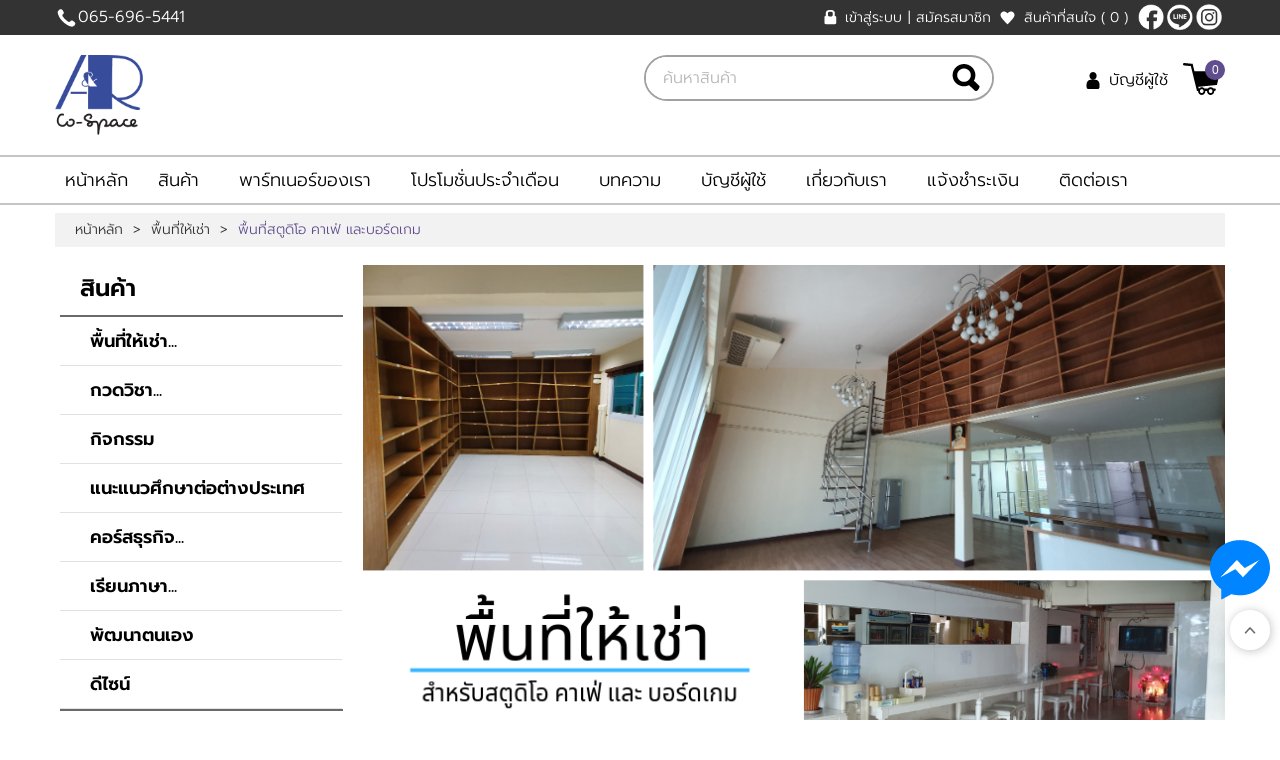

--- FILE ---
content_type: text/html; charset=utf-8
request_url: https://www.aandrcospace.com/%E0%B8%9E%E0%B8%B7%E0%B9%89%E0%B8%99%E0%B8%97%E0%B8%B5%E0%B9%88%E0%B8%AA%E0%B8%95%E0%B8%B9%E0%B8%94%E0%B8%B4%E0%B9%82%E0%B8%AD_%E0%B8%84%E0%B8%B2%E0%B9%80%E0%B8%9F%E0%B9%88_%E0%B9%81%E0%B8%A5%E0%B8%B0%E0%B8%9A%E0%B8%AD%E0%B8%A3%E0%B9%8C%E0%B8%94%E0%B9%80%E0%B8%81%E0%B8%A1-list.aspx
body_size: 34537
content:


<!DOCTYPE html PUBLIC "-//W3C//DTD XHTML 1.0 Transitional//EN" "http://www.w3.org/TR/xhtml1/DTD/xhtml1-transitional.dtd">
<html xmlns="http://www.w3.org/1999/xhtml">
<head id="ctl01_Head1"><link href="App_Themes/Modernize/Blog.css" type="text/css" rel="stylesheet" /><link href="App_Themes/Modernize/Default.css" type="text/css" rel="stylesheet" /><link href="App_Themes/Modernize/Foundation.css" type="text/css" rel="stylesheet" /><link href="App_Themes/Modernize/Print.css" type="text/css" rel="stylesheet" /><link href="App_Themes/Modernize/Responsive.css" type="text/css" rel="stylesheet" /><title>
	A&R Co-Space | พื้นที่ให้เช่า | ตลาดเจ้าพระยา บางใหญ่
</title><meta name="ROBOTS" content="index, follow" /><meta name="REVISIT-AFTER" content="2 days" /><meta name="viewport" content="width=device-width, initial-scale=1, maximum-scale=1, user-scalable=no" />
    <script src="ClientScripts/Jfoundation/custom.modernizr.js" type="text/javascript"></script>
    <meta name="theme-color" content="#333333" /><meta name="description" content="พื้นที่เหมาะสำหรับให้เช่าทำสตูดิโอสอนโยคะ พีราทีส เต้น อื่นๆ และพื้นที่ในส่วนชั้นล่างสำหรับคนที่สนใจอยากเปิดคาเฟ่เล็กๆ ที่ราคาไม่แพง A&amp;R Co-Space ตลาดเจ้าพระยา บางใหญ่ นนทบุรี" /><meta name="keywords" content="Co-working Space, coworking, พื้นที่ให้เช่า, สตูดิโอ, คาเฟ่, ตลาดเจ้าพระยา, บางกร่าง, นนทบุรี, a&amp;r, aandr, cospace, co-space, บอร์ดเกม, boardgame" /><link rel="shortcut icon" type="image/vnd.microsoft.icon" href="favicon.ico?v=2" /><!--[if IE 9]>
<link id="ctl01_defaultFixIeCss" href="App_Themes/FrontCommon/DefaultFixIE.css" rel="stylesheet" type="text/css" /><![endif]-->
<link id="ctl01_swipercss" href="ClientScripts/Swiper/css/swiper.min.css" rel="stylesheet" type="text/css" /><meta property="og:title" content="A&amp;R Co-Space | พื้นที่ให้เช่า | ตลาดเจ้าพระยา บางใหญ่" /><meta property="og:description" content="ศูนย์การเรียนรู้ เรียนต่อต่างประเทศ และ Coworking Space จัดประชุม อบรม สัมมนา รวมถึงออฟฟิศให้เช่า สำหรับ Startup ตลาดเจ้าพระยา บางใหญ่ นนทบุรี" /><meta property="og:type" content="website" /><meta property="og:image" content="https://www.aandrcospace.com/Images/Configuration/HFsOgOMu-A&amp;R_Space_logo_v1.1.png" /><meta property="og:image:width" content="252" /><meta property="og:image:height" content="230" /><meta property="og:image:alt" content="Logo Image" /><meta property="og:url" content="https://www.aandrcospace.com/พื้นที่สตูดิโอ_คาเฟ่_และบอร์ดเกม-list.aspx" /><meta property="og:site_name" content="A&amp;R Co-Space" />
<script type="text/javascript">var _gaq = _gaq || [];_gaq.push(['_setAccount', 'UA-138427699-1']);_gaq.push(['_trackPageview']);(function() {var ga = document.createElement('script'); ga.type = 'text/javascript'; ga.async = true;ga.src = ('https:' == document.location.protocol ? 'https://ssl' : 'http://www') + '.google-analytics.com/ga.js';var s = document.getElementsByTagName('script')[0]; s.parentNode.insertBefore(ga, s);})();</script><!--Start of Google Webmaster Tool Script-->
<meta name="google-site-verification" content="kguuPz96jujYTyMHmR4ZVMUGhmnQ4uyYYgtDco91lkc" />
<!--End of Google Webmaster Tool Script-->
<!-- Global site tag (gtag.js) - Google Ads: 749488478 -->
<script async src="https://www.googletagmanager.com/gtag/js?id=AW-749488478"></script>
<script>
  window.dataLayer = window.dataLayer || [];
  function gtag(){dataLayer.push(arguments);}
  gtag('js', new Date());

  gtag('config', 'AW-749488478');
</script><!-- Google Tag Manager -->
<script>(function(w,d,s,l,i){w[l]=w[l]||[];w[l].push({'gtm.start':
new Date().getTime(),event:'gtm.js'});var f=d.getElementsByTagName(s)[0],
j=d.createElement(s),dl=l!='dataLayer'?'&l='+l:'';j.async=true;j.src=
'https://www.googletagmanager.com/gtm.js?id='+i+dl;f.parentNode.insertBefore(j,f);
})(window,document,'script','dataLayer','GTM-NZCJM9G');</script>
<!-- End Google Tag Manager --><!-- Facebook Pixel Code -->
<script>
  !function(f,b,e,v,n,t,s)
  {if(f.fbq)return;n=f.fbq=function(){n.callMethod?
  n.callMethod.apply(n,arguments):n.queue.push(arguments)};
  if(!f._fbq)f._fbq=n;n.push=n;n.loaded=!0;n.version='2.0';
  n.queue=[];t=b.createElement(e);t.async=!0;
  t.src=v;s=b.getElementsByTagName(e)[0];
  s.parentNode.insertBefore(t,s)}(window, document,'script',
  'https://connect.facebook.net/en_US/fbevents.js');
  fbq('init', '283576479240740');
  fbq('track', 'PageView');
</script>
<noscript><img height="1" width="1" style="display:none"
  src="https://www.facebook.com/tr?id=283576479240740&ev=PageView&noscript=1"
/></noscript>
<!-- End Facebook Pixel Code --> <!-- Facebook Pixel Code -->
<script>
!function(f,b,e,v,n,t,s)
{if(f.fbq)return;n=f.fbq=function(){n.callMethod?
n.callMethod.apply(n,arguments):n.queue.push(arguments)};
if(!f._fbq)f._fbq=n;n.push=n;n.loaded=!0;n.version='2.0';
n.queue=[];t=b.createElement(e);t.async=!0;
t.src=v;s=b.getElementsByTagName(e)[0];
s.parentNode.insertBefore(t,s)}(window,document,'script',
'https://connect.facebook.net/en_US/fbevents.js');
 fbq('init', '472776553458922'); 
fbq('track', 'PageView');
</script>
<noscript>
 <img height="1" width="1" 
src="https://www.facebook.com/tr?id=472776553458922&ev=PageView
&noscript=1"/>
</noscript>
<!-- End Facebook Pixel Code --><style type="text/css">
	.ctl01_uxHeader_ctl01_ctl08_uxCategoryDropDownMenu_0 { background-color:white;visibility:hidden;display:none;position:absolute;left:0px;top:0px; }
	.ctl01_uxHeader_ctl01_ctl08_uxCategoryDropDownMenu_1 { text-decoration:none; }
	.ctl01_uxHeader_ctl01_ctl08_uxCategoryDropDownMenu_2 {  }
	.ctl01_uxHeader_ctl01_ctl08_uxCategoryDropDownMenu_3 { border-style:none; }
	.ctl01_uxHeader_ctl01_ctl08_uxCategoryDropDownMenu_4 {  }
	.ctl01_uxHeader_ctl01_ctl08_uxCategoryDropDownMenu_5 {  }
	.ctl01_uxHeader_ctl01_ctl08_uxCategoryDropDownMenu_6 { border-style:none; }
	.ctl01_uxHeader_ctl01_ctl08_uxCategoryDropDownMenu_7 {  }
	.ctl01_uxHeader_ctl01_ctl08_uxCategoryDropDownMenu_8 {  }
	.ctl01_uxHeader_ctl01_ctl08_uxCategoryDropDownMenu_9 {  }
	.ctl01_uxHeader_ctl01_ctl08_uxCategoryDropDownMenu_10 {  }
	.ctl01_uxHeader_ctl01_ctl08_uxCategoryDropDownMenu_11 { border-style:none; }
	.ctl01_uxHeader_ctl01_ctl08_uxCategoryDropDownMenu_12 {  }
	.ctl01_uxHeader_ctl01_ctl08_uxCategoryDropDownMenu_13 { border-style:none; }
	.ctl01_uxHeader_ctl01_ctl08_uxCategoryDropDownMenu_14 {  }
	.ctl01_uxHeader_ctl01_ctl08_uxCategoryDropDownMenu_15 { border-style:none; }
	.ctl01_uxHeader_ctl01_ctl08_uxCategoryDropDownMenu_16 {  }
	.ctl01_uxHeader_ctl01_ctl08_uxCategoryDropDownMenu_17 { border-style:none; }
	.ctl01_uxHeader_ctl01_ctl08_uxCategoryDropDownMenu_18 {  }
	.ctl01_uxHeader_ctl01_ctl28_uxNormalList_uxContentMenuListTop_0 { background-color:white;visibility:hidden;display:none;position:absolute;left:0px;top:0px; }
	.ctl01_uxHeader_ctl01_ctl28_uxNormalList_uxContentMenuListTop_1 { text-decoration:none; }
	.ctl01_uxHeader_ctl01_ctl28_uxNormalList_uxContentMenuListTop_2 {  }
	.ctl01_uxHeader_ctl01_ctl28_uxNormalList_uxContentMenuListTop_3 { border-style:none; }
	.ctl01_uxHeader_ctl01_ctl28_uxNormalList_uxContentMenuListTop_4 {  }
	.ctl01_uxHeader_ctl01_ctl28_uxNormalList_uxContentMenuListTop_5 {  }
	.ctl01_uxHeader_ctl01_ctl28_uxNormalList_uxContentMenuListTop_6 { border-style:none; }
	.ctl01_uxHeader_ctl01_ctl28_uxNormalList_uxContentMenuListTop_7 {  }
	.ctl01_uxHeader_ctl01_ctl28_uxNormalList_uxContentMenuListTop_8 {  }
	.ctl01_uxHeader_ctl01_ctl28_uxNormalList_uxContentMenuListTop_9 {  }
	.ctl01_uxHeader_ctl01_ctl28_uxNormalList_uxContentMenuListTop_10 {  }
	.ctl01_uxHeader_ctl01_ctl28_uxNormalList_uxContentMenuListTop_11 { border-style:none; }
	.ctl01_uxHeader_ctl01_ctl28_uxNormalList_uxContentMenuListTop_12 {  }
	.ctl01_uxHeader_ctl01_ctl28_uxNormalList_uxContentMenuListTop_13 { border-style:none; }
	.ctl01_uxHeader_ctl01_ctl28_uxNormalList_uxContentMenuListTop_14 {  }
	.ctl01_uxHeader_ctl01_ctl28_uxNormalList_uxContentMenuListTop_15 { border-style:none; }
	.ctl01_uxHeader_ctl01_ctl28_uxNormalList_uxContentMenuListTop_16 {  }
	.ctl01_uxHeader_ctl01_ctl28_uxNormalList_uxContentMenuListTop_17 { border-style:none; }
	.ctl01_uxHeader_ctl01_ctl28_uxNormalList_uxContentMenuListTop_18 {  }

</style></head>
<body>
    
    <form method="post" action="/พื้นที่สตูดิโอ_คาเฟ่_และบอร์ดเกม-list.aspx" onsubmit="javascript:return WebForm_OnSubmit();" id="aspnetForm">
<div class="aspNetHidden">
<input type="hidden" name="ctl01_uxScriptManager_HiddenField" id="ctl01_uxScriptManager_HiddenField" value="" />
<input type="hidden" name="__EVENTTARGET" id="__EVENTTARGET" value="" />
<input type="hidden" name="__EVENTARGUMENT" id="__EVENTARGUMENT" value="" />
<input type="hidden" name="__LASTFOCUS" id="__LASTFOCUS" value="" />
<input type="hidden" name="__VIEWSTATE" id="__VIEWSTATE" value="/[base64]/guYgg4LmB4Lil4Liw4Lia4Lit4Lij4LmM4LiU4LmA4LiB4LihIB8DBQUxMDAyNR8FBWh+L+C4nuC4t+C5ieC4meC4l+C4teC5iOC4quC4leC4ueC4lOC4tOC5guC4rV/guITguLLguYDguJ/[base64]/[base64]/[base64]/guITguK3guKPguYzguKpf4LihX18xLWxpc3QuYXNweGQUKwACFgYfBAUW4LiE4Lit4Lij4LmM4LiqIOC4oS4gMh8DBQUxMDAxNx8FBSJ+L+C4hOC4reC4o+C5jOC4ql/guKFfXzItbGlzdC5hc3B4ZBQrAAIWBh8EBRbguITguK3guKPguYzguKog4LihLiAzHwMFBTEwMDE4HwUFIn4v4LiE4Lit4Lij4LmM4LiqX+C4oV9fMy1saXN0LmFzcHhkFCsAAhYGHwQFFuC4hOC4reC4o+C5jOC4qiDguKEuIDQfAwUFMTAwMTkfBQUifi/guITguK3guKPguYzguKpf4LihX180LWxpc3QuYXNweGQUKwACFgYfBAUW4LiE4Lit4Lij4LmM4LiqIOC4oS4gNR8DBQUxMDAyMB8FBSJ+L+C4hOC4reC4o+C5jOC4ql/guKFfXzUtbGlzdC5hc3B4ZBQrAAIWBh8EBRXguIHguLTguIjguIHguKPguKPguKEfAwUFMTAwMjQfBQUhfi/guIHguLTguIjguIHguKPguKPguKEtbGlzdC5hc3B4ZBQrAAIWBh8EBUjguYHguJnguLDguYHguJnguKfguKjguLbguIHguKnguLLguJXguYjguK3guJXguYjguLLguIfguJvguKPguLDguYDguJfguKgfAwUFMTAwMjYfBQVUfi/guYHguJnguLDguYHguJnguKfguKjguLbguIHguKnguLLguJXguYjguK3guJXguYjguLLguIfguJvguKPguLDguYDguJfguKgtbGlzdC5hc3B4ZBQrAAIWBh8EBSHguITguK3guKPguYzguKrguJjguLjguKPguIHguLTguIgfAwUFMTAwMjcfBQUtfi/guITguK3guKPguYzguKrguJjguLjguKPguIHguLTguIgtbGlzdC5hc3B4FCsABgUTMDowLDA6MSwwOjIsMDozLDA6NBQrAAIWBh8EBSHguKrguK3guJnguYDguKXguYjguJnguKvguYnguLjguJkfAwUFMTAwMjgfBQUtfi/guKrguK3guJnguYDguKXguYjguJnguKvguLjguYnguJktbGlzdC5hc3B4ZBQrAAIWBh8EBTDguKrguK3guJnguKLguLTguIfguYHguK3guJTguJzguYjguLLguJkgRmFjZWJvb2sfAwUFMTAwMjkfBQU8fi/guKrguK3guJnguKLguLTguIfguYHguK3guJTguJzguYjguLLguJlfZmFjZWJvb2stbGlzdC5hc3B4ZBQrAAIWBh8EBSrguIHguLLguKPguJXguKXguLLguJTguK3guK3guJnguYTguKXguJnguYwfAwUFMTAwMzIfBQU2fi/guIHguLLguKPguJXguKXguLLguJTguK3guK3guJnguYTguKXguJnguYwtbGlzdC5hc3B4ZBQrAAIWBh8EBRLguIHguLLguKPguILguLLguKIfAwUFMTAwMzMfBQUefi/guIHguLLguKPguILguLLguKItbGlzdC5hc3B4ZBQrAAIWBh8EBR7guIHguLLguKPguJXguKXguLLguJTguKXguLLguKcfAwUFMTAwMzYfBQUqfi/guIHguLLguKPguJXguKXguLLguJTguKXguLLguKctbGlzdC5hc3B4ZBQrAAIWBh8EBRvguYDguKPguLXguKLguJnguKDguLLguKnguLIfAwUFMTAwMzAfBQUnfi/guYDguKPguLXguKLguJnguKDguLLguKnguLItbGlzdC5hc3B4FCsAAwUHMDowLDA6MRQrAAIWBh8EBSTguYDguKPguLXguKLguJnguKDguLLguKnguLLguIjguLXguJkfAwUFMTAwMzEfBQUwfi/guYDguKPguLXguKLguJnguKDguLLguKnguLLguIjguLXguJktbGlzdC5hc3B4ZBQrAAIWBh8EBS3guYDguKPguLXguKLguJnguKDguLLguKnguLLguK3guLHguIfguIHguKTguKkfAwUFMTAwMzUfBQU5fi/guYDguKPguLXguKLguJnguKDguLLguKnguLLguK3guLHguIfguIHguKTguKktbGlzdC5hc3B4ZBQrAAIWBh8EBR7guJ7guLHguJLguJnguLLguJXguJnguYDguK3guIcfAwUFMTAwMzQfBQUqfi/guJ7guLHguJLguJnguLLguJXguJnguYDguK3guIctbGlzdC5hc3B4ZBQrAAIWBh8EBRLguJTguLXguYTguIvguJnguYwfAwUFMTAwMzcfBQUefi/[base64]/guYDguIHguLXguYjguKLguKfguIHguLHguJrguYDguKPguLItY29udGVudC5hc3B4ZBQrAAIWCB8EBSfguJnguYLguKLguJrguLLguKLguKPguYnguLLguJnguITguYnguLIfAwUBNh8OZR8FBYUBfi/guJnguYLguKLguJrguLLguKLguKPguYnguLLguJnguITguYnguLJfX19hX3JfY29fc3BhY2VfX1/[base64]/[base64]/[base64]/[base64]/[base64]/[base64]/[base64]/[base64]" />
</div>

<script type="text/javascript">
//<![CDATA[
var theForm = document.forms['aspnetForm'];
if (!theForm) {
    theForm = document.aspnetForm;
}
function __doPostBack(eventTarget, eventArgument) {
    if (!theForm.onsubmit || (theForm.onsubmit() != false)) {
        theForm.__EVENTTARGET.value = eventTarget;
        theForm.__EVENTARGUMENT.value = eventArgument;
        theForm.submit();
    }
}
//]]>
</script>


<script src="/WebResource.axd?d=GXhceRkG-AspvP6IUW2DxbPZmxb5u4aI7tiBTc_Tbo56WlutSZAJmuJRIwYiacKvHq7ax9ugtooTZHDbcPxr8ADqD2D42i6TUFwxmeFaSGY1&amp;t=638628459619783110" type="text/javascript"></script>


<script src="ClientScripts/Utilities.js" type="text/javascript"></script>
<script src="ClientScripts/JQuery/jquery-1.8.1.min.js" type="text/javascript"></script>
<script src="ClientScripts/JQuery/jquery.cycle.all.min.js" type="text/javascript"></script>
<script src="ClientScripts/JQuery/jquery.pop.js" type="text/javascript"></script>
<script src="ClientScripts/JQuery/slides.min.jquery.js" type="text/javascript"></script>
<script src="ClientScripts/Swiper/swiper.min.js" type="text/javascript"></script>
<script type="text/javascript">
//<![CDATA[
$(document).ready( function(){ 
    if ( ($(window).width() < 768) && false ) {
        $('.facebookMessenger').hide();
    } else {
        $('.facebookMessenger').show();
    };
});
$(document).ready(function () {
    window.onscroll = function() { displayStickyContact() };
    var halfPage = ( $('.container').height()) / 6;
    if(halfPage <= 0){ halfPage = 100; }
    function displayStickyContact() {
        if ( $(window).width() < 768 ) {
            if (document.body.scrollTop > halfPage || document.documentElement.scrollTop > halfPage) {
                $('.FrontMasterBottom').css({ 'margin-bottom':'62px' });
            $('.sticky-contact > .PhoneCall').fadeIn();
            $('.sticky-contact > .LineChat').fadeIn();
        } else {
            $('.sticky-contact > .PhoneCall').fadeOut();
            $('.sticky-contact > .LineChat').fadeOut();
            $('.FrontMasterBottom').css({ 'margin-bottom':'0' });
            }
        } else {
            $('.sticky-contact > .PhoneCall').fadeOut();
            $('.sticky-contact > .LineChat').fadeOut();
            $('.FrontMasterBottom').css({ 'margin-bottom':'0' });
        }
    };
});
$(document).ready(function () {
    var myWidth = $(window).width();
    if (myWidth < 768) {
        $('.menu-toggle').click(function () {
            $(this).toggleClass('menu-toggle-hide');
            $(this).next('.content-toggle').slideToggle('slow');
        });
    }
});
//]]>
</script>
<!-- Google Tag Manager (noscript) -->
<noscript><iframe src="https://www.googletagmanager.com/ns.html?id=GTM-NZCJM9G"
height="0" width="0" style="display:none;visibility:hidden"></iframe></noscript>
<!-- End Google Tag Manager (noscript) --><div id='fb-root'></div>
<script>(function(d, s, id) {
  var js, fjs = d.getElementsByTagName(s)[0];
  if (d.getElementById(id)) return;
  js = d.createElement(s); js.id = id;
  js.src = 'https://connect.facebook.net/en_US/sdk/xfbml.customerchat.js#xfbml=1&version=v2.10';
  fjs.parentNode.insertBefore(js, fjs);
}(document, 'script', 'facebook-jssdk'));</script>
<script>window.twttr = (function(d, s, id) {
  var js, fjs = d.getElementsByTagName(s)[0],
    t = window.twttr || {};
  if (d.getElementById(id)) return t;
  js = d.createElement(s);
  js.id = id;
  js.src = 'https://platform.twitter.com/widgets.js';
  fjs.parentNode.insertBefore(js, fjs);
  t._e = [];
  t.ready = function(f) {
    t._e.push(f);
  };
  return t;
}(document, 'script', 'twitter-wjs'));</script>
<script src='https://d.line-scdn.net/r/web/social-plugin/js/thirdparty/loader.min.js' async='async' defer='defer'></script>
<script type="text/javascript">
//<![CDATA[
 window.onpageshow = function(event) { if (event.persisted) { window.location.reload() } }; if (window.location.hash == '#_=_'){ history.replaceState ? history.replaceState(null, null, window.location.href.split('#')[0]) : window.location.hash = ''; }$(document).ready(function() {
    function IsViewingProductPage() {
        return ( 
            (window.location.href.indexOf('-list.aspx') > -1 ) || (window.location.href.indexOf('catalog.aspx') > -1 ) || 
            (window.location.href.indexOf('-items.aspx') > -1 ) || (window.location.href.indexOf('department.aspx') > -1 ) ||
            (window.location.href.indexOf('-products.aspx') > -1 ) || (window.location.href.indexOf('manufacturer.aspx') > -1 ) ||
            (window.location.href.indexOf('-details.aspx') > -1 ) || (window.location.href.indexOf('product.aspx') > -1 ) 
        );
    };
    var inProductPage = ($(window).width() < 768) && IsViewingProductPage();
    var stickyHeader = $('.sticky-header'); 
    var headerHeight = $('.header-container1').outerHeight() + $('.header-container2').outerHeight();
    var stickyHeaderHeight = stickyHeader.outerHeight();
    var header1Height = $('.header-container1').outerHeight();
    var browserHeight = $(window).height() + $('.FrontMasterTop').outerHeight();
    var docHeight = $(document).height();
    if(inProductPage){
        $(window).scroll(function() {
            if( docHeight > browserHeight )
            {
                var scrollingTop = $(window).scrollTop();
                if (scrollingTop > headerHeight) {
                    stickyHeader.addClass('sticky-menu').css('width','100%');
                    $('.FrontMasterMiddle').css('margin-top', stickyHeaderHeight );
            } else{
                    stickyHeader.removeClass('sticky-menu');
                    $('.FrontMasterMiddle').css('margin-top', '0' );
            }
            } else{
                stickyHeader.removeClass('sticky-menu');
                $('.FrontMasterMiddle').css('margin-top', '0' );
            }
        });
    }else{
        $(window).scroll(function() {
            if( docHeight > browserHeight )
            {
                var scrollingTop = $(window).scrollTop();
                if (scrollingTop > header1Height) {
                    stickyHeader.addClass('sticky-menu').css('width','100%');
                    $('.FrontMasterMiddle').css('margin-top', stickyHeaderHeight );
                    $('.HeaderLogo').addClass('Scroll');
                    $('.SearchSection').addClass('Scroll');
                    $('.header-container2-right').addClass('Scroll');
                } else{
                    stickyHeader.removeClass('sticky-menu');
                    $('.FrontMasterMiddle').css('margin-top', '0' );
                    $('.HeaderLogo').removeClass('Scroll');
                    $('.SearchSection').removeClass('Scroll');
                    $('.header-container2-right').removeClass('Scroll');
                }
            } else{
                stickyHeader.removeClass('sticky-menu');
                $('.FrontMasterMiddle').css('margin-top', '0' );
                $('.HeaderLogo').removeClass('Scroll');
                $('.SearchSection').removeClass('Scroll');
                $('.header-container2-right').removeClass('Scroll');
            }
        });
    }
});
$(document).ready(function(){ 
    $('.HeaderMenuToggle').live('click',function() { 
         $('#uxSideMenu').addClass('Active');
    });
    $('.closebtn').live('click',function() { 
         $('#uxSideMenu').removeClass('Active');
    });
    $( '#uxSideMenu' ).find( '.top-bar' ).addClass('expanded'); 
});
//]]>
</script>

<script src="/ScriptResource.axd?d=6hu96SM8rK7wr8U-CZr63pO0WI2pZY4XIYzeOvccEbv0JqfWmV8NeTQWkw222TmGdYynWc91lbP5MX4Qs3KOhsgaK1H57C11rTE0saUrTz4MbHjbJqO2ZSErFIxqgfjU_ZNgIJiGS4OmuJ0z8Pje4A2&amp;t=ffffffffc7a8e318" type="text/javascript"></script>
<script src="/ScriptResource.axd?d=eXafkivCVF3nc_C6Pq1W233hfmMwAio_vdS4LPjyr4XeFmfe_K3m4l3dLleyNpG0iLf5XyAzOKLe4n3V5SY9hEX5RxtOW89MRNG13YjvHMMvsK6w0H2Jr9fzyjZagXKN5G3e7Nw_AYcwhGFRrZUjKc0u1O5h-sNSaosMCxUsxs41&amp;t=ffffffffc7a8e318" type="text/javascript"></script>
<script src="/ScriptResource.axd?d=ncDiaS7ceozABKFjbrkhq7yNXDX0xOYItRC8ICciWtxlmYwBVN_2rQNMg7fAIjjIGKnQOqmKlfovEURoYquJpL7ThZNNMPaS-o6WubRkB76D2irvW7Rki2Gk5uvDnxPy0&amp;t=f2cd5c5" type="text/javascript"></script>
<script src="/ScriptResource.axd?d=mLS80uYIRFsyClISH9EcsmvjkcjZdzX2jnOmJ_Rs6b9pn0-mlf63kp7m7mNFuXfSr4xUKhmVo080HmDD2dNs4YtvecZztjy4xZiNH8TF-NVY54a1DysyKnwOIXStQ5kMN9jSjkqX9yhCi9DDxQpGzw2&amp;t=f2cd5c5" type="text/javascript"></script>
<script src="/Catalog.aspx?_TSM_HiddenField_=ctl01_uxScriptManager_HiddenField&amp;_TSM_CombinedScripts_=%3b%3bAjaxControlToolkit%2c+Version%3d4.1.40412.0%2c+Culture%3dneutral%2c+PublicKeyToken%3d28f01b0e84b6d53e%3aen-US%3aacfc7575-cdee-46af-964f-5d85d9cdcf92%3a475a4ef5%3a5546a2b%3ad2e10b12%3aeffe2a26%3ab209f5e5" type="text/javascript"></script>
<script type="text/javascript">
//<![CDATA[
function WebForm_OnSubmit() {
if (typeof(ValidatorOnSubmit) == "function" && ValidatorOnSubmit() == false) return false;
return true;
}
//]]>
</script>

        <script type="text/javascript">
//<![CDATA[
Sys.WebForms.PageRequestManager._initialize('ctl01$uxScriptManager', 'aspnetForm', ['tctl01$uxHeader$uxCurrentShoppingCartUpdatePanel','','tctl01$uxHeader$uxSearch$uxHeaderUpdatePanel','','tctl01$uxHeader$uxQuickSearchMobile$uxHeaderUpdatePanel','','tctl01$uxLeft$uxMiniCartUpdatePanel','','tctl01$uxLeft$uxRecentlyViewedUpdatePanel','','tctl01$uxLeft$uxCompararionUpdatePanel','','fctl01$uxContentUpdatePanel','','fctl01$uxPlaceHolder$uxProductList$uxProductListUpdate',''], ['ctl01$uxScriptManager','','ctl01$uxPlaceHolder$uxProductList$uxSortField','','ctl01$uxPlaceHolder$uxProductList$uxFeaturedProductLinkButton','','ctl01$uxPlaceHolder$uxProductList$uxNewArrivalLinkButton',''], [], 300, 'ctl01');
//]]>
</script>
<input type="hidden" name="ctl01$uxScriptManager" id="ctl01_uxScriptManager" />
<script type="text/javascript">
//<![CDATA[
Sys.Application.setServerId("ctl01_uxScriptManager", "ctl01$uxScriptManager");
Sys.Application._enableHistoryInScriptManager();
//]]>
</script>
<iframe id="__historyFrame" src="/ScriptResource.axd?d=[base64]" style="display:none;">

</iframe>
        <div id="ctl01_uxFrontMasterPanel" class="FrontMaster ProductMaster">
	
            <div class="FrontMasterTop">
                
                

<div class="SideMenu" id="uxSideMenu">
    <div class="SideMenuRow">
        <a class="closebtn">&times;</a>
        <section class="LanguageSection">
            
            
        </section>
    </div>
    
<div class="HeaderLogin">
    
            <a id="ctl01_uxHeader_uxHeaderLoginSideMenu_uxLoginView_uxLoginStatus" class="LoginName" href="javascript:__doPostBack(&#39;ctl01$uxHeader$uxHeaderLoginSideMenu$uxLoginView$uxLoginStatus$ctl02&#39;,&#39;&#39;)">เข้าสู่ระบบ</a>
            <div class="HeaderLoginLoginPipe">|</div>
            <a id="ctl01_uxHeader_uxHeaderLoginSideMenu_uxLoginView_uxRegister" class="LoginLabel" href="Register.aspx">สมัครสมาชิก</a>
        
</div>

    <div id="ctl01_uxHeader_uxMenuWishlist" class="SideMenuWishlist">
	
        <a id="ctl01_uxHeader_uxMenuWishlistLink" class="WishlistLink" href="WishList.aspx">
            สินค้าที่สนใจ
            <span id="ctl01_uxHeader_uxMenuWishlistTotalItem" class="WishlistTotalItem">( 0 )</span></a>
</div><div class="SideMenuResponsive">
        

<nav class="top-bar">
    <ul class="title-area">
        <!-- Title Area -->
        <!-- Remove the class "menu-icon" to get rid of menu icon. Take out "Menu" to just have icon alone -->
        <li class="toggle-topbar"><a href=""><span>เมนู</span></a></li>
    </ul>
    <section class="top-bar-section">
        <div id="ctl01_uxHeader_uxHeaderMenuResponsive_uxMenuPanel">
	<ul class="left"><li><a href="Default.aspx">หน้าหลัก</a></li><li class="has-dropdown"><a href="Catalog.aspx">สินค้า</a><ul class="dropdown"><li class="has-dropdown"><a href="~/%E0%B8%9E%E0%B8%B7%E0%B9%89%E0%B8%99%E0%B8%97%E0%B8%B5%E0%B9%88%E0%B9%83%E0%B8%AB%E0%B9%89%E0%B9%80%E0%B8%8A%E0%B9%88%E0%B8%B2-list.aspx" target="_self">พื้นที่ให้เช่า</a><ul class="dropdown"><li><a href="co_working_space-list.aspx" target="_self">Co-Working Space</a></li><li><a href="%E0%B8%AB%E0%B9%89%E0%B8%AD%E0%B8%87%E0%B8%9B%E0%B8%A3%E0%B8%B0%E0%B8%8A%E0%B8%B8%E0%B8%A1%E0%B9%83%E0%B8%AB%E0%B9%89%E0%B9%80%E0%B8%8A%E0%B9%88%E0%B8%B2-list.aspx" target="_self">ห้องประชุมให้เช่า</a></li><li><a href="%E0%B8%9E%E0%B8%B7%E0%B9%89%E0%B8%99%E0%B8%97%E0%B8%B5%E0%B9%88%E0%B8%AA%E0%B8%B3%E0%B8%99%E0%B8%B1%E0%B8%81%E0%B8%87%E0%B8%B2%E0%B8%99%E0%B9%83%E0%B8%AB%E0%B9%89%E0%B9%80%E0%B8%8A%E0%B9%88%E0%B8%B2-list.aspx" target="_self">พื้นที่สำนักงานให้เช่า</a></li><li><a href="%E0%B8%9E%E0%B8%B7%E0%B9%89%E0%B8%99%E0%B8%97%E0%B8%B5%E0%B9%88%E0%B8%AA%E0%B8%95%E0%B8%B9%E0%B8%94%E0%B8%B4%E0%B9%82%E0%B8%AD_%E0%B8%84%E0%B8%B2%E0%B9%80%E0%B8%9F%E0%B9%88_%E0%B9%81%E0%B8%A5%E0%B8%B0%E0%B8%9A%E0%B8%AD%E0%B8%A3%E0%B9%8C%E0%B8%94%E0%B9%80%E0%B8%81%E0%B8%A1-list.aspx" target="_self">พื้นที่สตูดิโอ คาเฟ่ และบอร์ดเกม </a></li></ul></li><li class="has-dropdown"><a href="~/%E0%B8%81%E0%B8%A7%E0%B8%94%E0%B8%A7%E0%B8%B4%E0%B8%8A%E0%B8%B2-list.aspx" target="_self">กวดวิชา</a><ul class="dropdown"><li class="has-dropdown"><a href="%E0%B9%82%E0%B8%A3%E0%B8%87%E0%B9%80%E0%B8%A3%E0%B8%B5%E0%B8%A2%E0%B8%99%E0%B8%81%E0%B8%A7%E0%B8%94%E0%B8%A7%E0%B8%B4%E0%B8%8A%E0%B8%B2%E0%B9%84%E0%B8%9E%E0%B8%93%E0%B8%B1%E0%B8%8F-list.aspx" target="_self">โรงเรียนกวดวิชาไพณัฏ</a><ul class="dropdown"><li><a href="%E0%B8%84%E0%B8%AD%E0%B8%A3%E0%B9%8C%E0%B8%AA%E0%B9%80%E0%B8%A3%E0%B8%B5%E0%B8%A2%E0%B8%99%E0%B8%AA%E0%B9%88%E0%B8%A7%E0%B8%99%E0%B8%95%E0%B8%B1%E0%B8%A7-list.aspx" target="_self">คอร์สเรียนส่วนตัว</a></li><li><a href="%E0%B8%84%E0%B8%AD%E0%B8%A3%E0%B9%8C%E0%B8%AA_%E0%B8%9B__4-list.aspx" target="_self">คอร์ส ป. 4</a></li><li><a href="%E0%B8%84%E0%B8%AD%E0%B8%A3%E0%B9%8C%E0%B8%AA_%E0%B8%9B__5-list.aspx" target="_self">คอร์ส ป. 5</a></li><li><a href="%E0%B8%84%E0%B8%AD%E0%B8%A3%E0%B9%8C%E0%B8%AA_%E0%B8%9B__6-list.aspx" target="_self">คอร์ส ป. 6 </a></li><li><a href="%E0%B8%84%E0%B8%AD%E0%B8%A3%E0%B9%8C%E0%B8%AA_%E0%B8%A1__1-list.aspx" target="_self">คอร์ส ม. 1</a></li><li><a href="%E0%B8%84%E0%B8%AD%E0%B8%A3%E0%B9%8C%E0%B8%AA_%E0%B8%A1__2-list.aspx" target="_self">คอร์ส ม. 2</a></li><li><a href="%E0%B8%84%E0%B8%AD%E0%B8%A3%E0%B9%8C%E0%B8%AA_%E0%B8%A1__3-list.aspx" target="_self">คอร์ส ม. 3</a></li><li><a href="%E0%B8%84%E0%B8%AD%E0%B8%A3%E0%B9%8C%E0%B8%AA_%E0%B8%A1__4-list.aspx" target="_self">คอร์ส ม. 4</a></li><li><a href="%E0%B8%84%E0%B8%AD%E0%B8%A3%E0%B9%8C%E0%B8%AA_%E0%B8%A1__5-list.aspx" target="_self">คอร์ส ม. 5</a></li></ul></li></ul></li><li><a href="%E0%B8%81%E0%B8%B4%E0%B8%88%E0%B8%81%E0%B8%A3%E0%B8%A3%E0%B8%A1-list.aspx" target="_self">กิจกรรม</a></li><li><a href="%E0%B9%81%E0%B8%99%E0%B8%B0%E0%B9%81%E0%B8%99%E0%B8%A7%E0%B8%A8%E0%B8%B6%E0%B8%81%E0%B8%A9%E0%B8%B2%E0%B8%95%E0%B9%88%E0%B8%AD%E0%B8%95%E0%B9%88%E0%B8%B2%E0%B8%87%E0%B8%9B%E0%B8%A3%E0%B8%B0%E0%B9%80%E0%B8%97%E0%B8%A8-list.aspx" target="_self">แนะแนวศึกษาต่อต่างประเทศ</a></li><li class="has-dropdown"><a href="~/%E0%B8%84%E0%B8%AD%E0%B8%A3%E0%B9%8C%E0%B8%AA%E0%B8%98%E0%B8%B8%E0%B8%A3%E0%B8%81%E0%B8%B4%E0%B8%88-list.aspx" target="_self">คอร์สธุรกิจ</a><ul class="dropdown"><li><a href="%E0%B8%AA%E0%B8%AD%E0%B8%99%E0%B9%80%E0%B8%A5%E0%B9%88%E0%B8%99%E0%B8%AB%E0%B8%B8%E0%B9%89%E0%B8%99-list.aspx" target="_self">สอนเล่นหุ้น</a></li><li><a href="%E0%B8%AA%E0%B8%AD%E0%B8%99%E0%B8%A2%E0%B8%B4%E0%B8%87%E0%B9%81%E0%B8%AD%E0%B8%94%E0%B8%9C%E0%B9%88%E0%B8%B2%E0%B8%99_facebook-list.aspx" target="_self">สอนยิงแอดผ่าน Facebook</a></li><li><a href="%E0%B8%81%E0%B8%B2%E0%B8%A3%E0%B8%95%E0%B8%A5%E0%B8%B2%E0%B8%94%E0%B8%AD%E0%B8%AD%E0%B8%99%E0%B9%84%E0%B8%A5%E0%B8%99%E0%B9%8C-list.aspx" target="_self">การตลาดออนไลน์</a></li><li><a href="%E0%B8%81%E0%B8%B2%E0%B8%A3%E0%B8%82%E0%B8%B2%E0%B8%A2-list.aspx" target="_self">การขาย</a></li><li><a href="%E0%B8%81%E0%B8%B2%E0%B8%A3%E0%B8%95%E0%B8%A5%E0%B8%B2%E0%B8%94%E0%B8%A5%E0%B8%B2%E0%B8%A7-list.aspx" target="_self">การตลาดลาว</a></li></ul></li><li class="has-dropdown"><a href="~/%E0%B9%80%E0%B8%A3%E0%B8%B5%E0%B8%A2%E0%B8%99%E0%B8%A0%E0%B8%B2%E0%B8%A9%E0%B8%B2-list.aspx" target="_self">เรียนภาษา</a><ul class="dropdown"><li><a href="%E0%B9%80%E0%B8%A3%E0%B8%B5%E0%B8%A2%E0%B8%99%E0%B8%A0%E0%B8%B2%E0%B8%A9%E0%B8%B2%E0%B8%88%E0%B8%B5%E0%B8%99-list.aspx" target="_self">เรียนภาษาจีน</a></li><li><a href="%E0%B9%80%E0%B8%A3%E0%B8%B5%E0%B8%A2%E0%B8%99%E0%B8%A0%E0%B8%B2%E0%B8%A9%E0%B8%B2%E0%B8%AD%E0%B8%B1%E0%B8%87%E0%B8%81%E0%B8%A4%E0%B8%A9-list.aspx" target="_self">เรียนภาษาอังกฤษ</a></li></ul></li><li><a href="%E0%B8%9E%E0%B8%B1%E0%B8%92%E0%B8%99%E0%B8%B2%E0%B8%95%E0%B8%99%E0%B9%80%E0%B8%AD%E0%B8%87-list.aspx" target="_self">พัฒนาตนเอง</a></li><li><a href="%E0%B8%94%E0%B8%B5%E0%B9%84%E0%B8%8B%E0%B8%99%E0%B9%8C-list.aspx" target="_self">ดีไซน์</a></li></ul></li><li><a href="Manufacturer.aspx">พาร์ทเนอร์ของเรา</a></li><li><a href="promotion-content.aspx">โปรโมชั่นประจำเดือน</a></li><li><a href="Blog/Default.aspx">บทความ</a></li><li><a href="accountdashboard.aspx" target="_self">บัญชีผู้ใช้</a></li><li class="has-dropdown"><a>เกี่ยวกับเรา</a><ul class="dropdown"><li><a href="%E0%B9%80%E0%B8%81%E0%B8%B5%E0%B9%88%E0%B8%A2%E0%B8%A7%E0%B8%81%E0%B8%B1%E0%B8%9A%E0%B9%80%E0%B8%A3%E0%B8%B2-content.aspx">เกี่ยวกับเรา</a></li><li><a href="%E0%B8%99%E0%B9%82%E0%B8%A2%E0%B8%9A%E0%B8%B2%E0%B8%A2%E0%B8%A3%E0%B9%89%E0%B8%B2%E0%B8%99%E0%B8%84%E0%B9%89%E0%B8%B2___a_r_co_space___%E0%B8%95%E0%B8%A5%E0%B8%B2%E0%B8%94%E0%B9%80%E0%B8%88%E0%B9%89%E0%B8%B2%E0%B8%9E%E0%B8%A3%E0%B8%B0%E0%B8%A2%E0%B8%B2_%E0%B8%99%E0%B8%99%E0%B8%97%E0%B8%9A%E0%B8%B8%E0%B8%A3%E0%B8%B5-content.aspx">นโยบายร้านค้า</a></li><li><a href="%E0%B8%82%E0%B8%B1%E0%B9%89%E0%B8%99%E0%B8%95%E0%B8%AD%E0%B8%99%E0%B8%81%E0%B8%B2%E0%B8%A3%E0%B8%AA%E0%B8%B1%E0%B9%88%E0%B8%87%E0%B8%8B%E0%B8%B7%E0%B9%89%E0%B8%AD-content.aspx">ขั้นตอนการสั่งซื้อ</a></li></ul></li><li><a href="PaymentConfirmation.aspx">แจ้งชำระเงิน</a></li><li><a href="ContactUs.aspx">ติดต่อเรา</a></li></ul>
</div>
    </section>
</nav>

    </div>
</div>
<div class="header-container1">
    <div class="row">
        <div id="ctl01_uxHeader_uxContainerLeftDiv" class="header-container1-left">
            <div class="tel-div">
                <a id="ctl01_uxHeader_uxPhoneLink" class="TelNum" href="tel:065-696-5441">065-696-5441</a></div></div><div class="header-container1-right">
            
<div class="HeaderLogin">
    
            <a id="ctl01_uxHeader_uxHeaderLogin_uxLoginView_uxLoginStatus" class="LoginName" href="javascript:__doPostBack(&#39;ctl01$uxHeader$uxHeaderLogin$uxLoginView$uxLoginStatus$ctl02&#39;,&#39;&#39;)">เข้าสู่ระบบ</a>
            <div class="HeaderLoginLoginPipe">|</div>
            <a id="ctl01_uxHeader_uxHeaderLogin_uxLoginView_uxRegister" class="LoginLabel" href="Register.aspx">สมัครสมาชิก</a>
        
</div>

            <div id="ctl01_uxHeader_uxWishlistAnonymousPanel" class="HeaderLoginWishlist">
	
                <a id="ctl01_uxHeader_uxWishlistLink" class="WishlistLink" href="WishList.aspx">
                    สินค้าที่สนใจ
                        <span id="ctl01_uxHeader_uxWishListTotalItemText" class="WishlistTotalItem">( 0 )</span></a>
</div><div class="HeaderSocialLink">
                <a id="ctl01_uxHeader_uxFacebookLink" class="HeaderFacebookID" href="https://www.facebook.com/aandrcospace/" target="_blank">[$Facebook]</a><a id="ctl01_uxHeader_uxLineLink" class="HeaderLineID" href="https://line.me/ti/p/@rsu5799f" target="_blank">@rsu5799f</a><a id="ctl01_uxHeader_uxInstagramLink" class="HeaderInstagramID" href="https://www.instagram.com/aandrcospace/" target="_blank">[$Instagram]</a></div><section class="LanguageSection">
                
                
            </section>
        </div>
    </div>
</div>
<div class="sticky-header">
    <div class="header-container2">
        <div class="row">
            <div class="HeaderMenuToggle">
                <a class="HeaderMenuToggleLink" href="#"></a>
            </div>
            <div class="header-container2-left">
                
<div class="HeaderLogo">
    <a id="ctl01_uxHeader_uxHeaderImageLogo_uxImageLogoLink" href="Default.aspx"><img id="ctl01_uxHeader_uxHeaderImageLogo_ImageLogo_uxImage" class="NoBorder" src="/images/configuration/hfsogomu-a&amp;r_space_logo_v1.1.png" />
</a>
</div>

            </div>
            <div class="header-container2-right">
                <div id="ctl01_uxHeader_uxMyAccountLinkPanel" class="HeaderLoginAccount">
	
                    <a id="ctl01_uxHeader_uxMyAccountLink" class="MyAccountLink" href="accountdashboard.aspx">บัญชีผู้ใช้</a>
</div><section class="ShoppingCartSection">
                    <div id="ctl01_uxHeader_uxCurrentShoppingCartUpdatePanel">
	
                            <div id="ctl01_uxHeader_uxCurrentShoppingCart_uxCurrentShoppingCartDiv" class="HeaderShoppingCart">
    <div class="HeaderShoppingCartQuantity">
        <a id="ctl01_uxHeader_uxCurrentShoppingCart_uxViewCartLink" class="HeaderShoppingCartTitle" href="ShoppingCart.aspx">[$View Cart]</a>
        <div class="QuantityValueDiv">
            <span id="ctl01_uxHeader_uxCurrentShoppingCart_uxShoppingCartQuantityLabel" class="QuantityValue">0</span>
        </div>
    </div>
</div>


                        
</div>
                </section>
            </div>
            <section id="ctl01_uxHeader_uxSearchDesktopDiv" class="SearchSection Desktop">
                <div id="ctl01_uxHeader_uxSearch_uxSearchDiv" class="Search">
    <div class="QuickSearch">
        <span id="ctl01_uxHeader_uxSearch_uxSearchLabel" class="QuickSearchLabel">Search:</span>
        <div id="ctl01_uxHeader_uxSearch_uxQuickSearchDiv" class="QuickSearchDiv">
            <div id="ctl01_uxHeader_uxSearch_uxHeaderUpdatePanel">
	

                    

                
</div>
            <input name="ctl01$uxHeader$uxSearch$uxSearchText" type="text" id="ctl01_uxHeader_uxSearch_uxSearchText" class="QuickSearchText" placeholder="ค้นหาสินค้า" onkeydown="if ((event.which &amp;&amp; event.which == 13) || (event.keyCode &amp;&amp; event.keyCode == 13)) {__doPostBack(&#39;ctl01$uxHeader$uxSearch$uxSearchButton$uxLinkButton&#39;,&#39;&#39;);return false;} else return true;" class="QuickSearchText" />
        </div>
    </div>
    <a id="ctl01_uxHeader_uxSearch_uxSearchButton_uxLinkButton" class="QuickSearchLinkButton" href="javascript:__doPostBack(&#39;ctl01$uxHeader$uxSearch$uxSearchButton$uxLinkButton&#39;,&#39;&#39;)"><img id="ctl01_uxHeader_uxSearch_uxSearchButton_uxImage" class="NoBorder" src="" /></a>
</div>

            </section>
        </div>
    </div>
    
    <section id="ctl01_uxHeader_uxSearchMobileDiv" class="SearchSection Mobile">
        <div id="ctl01_uxHeader_uxQuickSearchMobile_uxSearchDiv" class="Search">
    <div class="QuickSearch">
        <span id="ctl01_uxHeader_uxQuickSearchMobile_uxSearchLabel" class="QuickSearchLabel">Search:</span>
        <div id="ctl01_uxHeader_uxQuickSearchMobile_uxQuickSearchDiv" class="QuickSearchDiv">
            <div id="ctl01_uxHeader_uxQuickSearchMobile_uxHeaderUpdatePanel">
	

                    

                
</div>
            <input name="ctl01$uxHeader$uxQuickSearchMobile$uxSearchText" type="text" id="ctl01_uxHeader_uxQuickSearchMobile_uxSearchText" class="QuickSearchText" placeholder="ค้นหาสินค้า" onkeydown="if ((event.which &amp;&amp; event.which == 13) || (event.keyCode &amp;&amp; event.keyCode == 13)) {__doPostBack(&#39;ctl01$uxHeader$uxQuickSearchMobile$uxSearchButton$uxLinkButton&#39;,&#39;&#39;);return false;} else return true;" class="QuickSearchText" />
        </div>
    </div>
    <a id="ctl01_uxHeader_uxQuickSearchMobile_uxSearchButton_uxLinkButton" class="QuickSearchLinkButton" href="javascript:__doPostBack(&#39;ctl01$uxHeader$uxQuickSearchMobile$uxSearchButton$uxLinkButton&#39;,&#39;&#39;)"><img id="ctl01_uxHeader_uxQuickSearchMobile_uxSearchButton_uxImage" class="NoBorder" src="" /></a>
</div>

    </section>
    <div class="header-container3">
        <div class="row">
            <div class="twelve columns">
                <div class="headerMenuNormal">
                    <div id="ctl01_uxHeader_uxHeaderMenuPanel">
	

<div class="HeaderMenu">
    <div class="HeaderMenuLeft">
        <div class="HeaderMenuRight">
            <div id="ctl01_uxHeader_ctl01_uxHeaderPanel">
	<ul><li><div class="HeaderMenuNavItemLeft">
		<div class="HeaderMenuNavItemRight">
			<a class="HyperLink" href="Default.aspx">หน้าหลัก</a>
		</div>
	</div></li><li><div class="HeaderMenuNavItemLeft">
		<div class="HeaderMenuNavItemRight">
			
<div class="ContentMenuNavList">
    <a href="#ctl01_uxHeader_ctl01_ctl08_uxCategoryDropDownMenu_SkipLink"><img alt="Skip Navigation Links" src="/WebResource.axd?d=IZt5UiJiwMDneMaZdU7xbg7FGyPDnoaJOIkj3KGlAvOUduSgN4kTFthVI4fsHGdabOnEBaQvVR581p9PIQ64Mdsd4-VUVEabMc_DI4poLGY1&amp;t=638628459619783110" width="0" height="0" style="border-width:0px;" /></a><table id="ctl01_uxHeader_ctl01_ctl08_uxCategoryDropDownMenu" class="ContentMenuNavMenuList ContentMenuNavMenuListStaticMenuStyle ctl01_uxHeader_ctl01_ctl08_uxCategoryDropDownMenu_5 ctl01_uxHeader_ctl01_ctl08_uxCategoryDropDownMenu_9 ctl01_uxHeader_ctl01_ctl08_uxCategoryDropDownMenu_2" cellpadding="0" cellspacing="0" border="0">
	<tr>
		<td onmouseover="Menu_HoverStatic(this)" onmouseout="Menu_Unhover(this)" onkeyup="Menu_Key(this)" id="ctl01_uxHeader_ctl01_ctl08_uxCategoryDropDownMenun0"><table class="ContentMenuNavListStaticMenuItem ctl01_uxHeader_ctl01_ctl08_uxCategoryDropDownMenu_4" cellpadding="0" cellspacing="0" border="0" width="100%">
			<tr>
				<td style="white-space:nowrap;"><a class="ctl01_uxHeader_ctl01_ctl08_uxCategoryDropDownMenu_1 ContentMenuNavListStaticMenuItem ctl01_uxHeader_ctl01_ctl08_uxCategoryDropDownMenu_3" href="Catalog.aspx" style="border-style:none;font-size:1em;">สินค้า</a></td>
			</tr>
		</table></td>
	</tr>
</table><div id="ctl01_uxHeader_ctl01_ctl08_uxCategoryDropDownMenun0Items" class="ctl01_uxHeader_ctl01_ctl08_uxCategoryDropDownMenu_0 ContentMenuNavMenuListDynamicMenuStyle ctl01_uxHeader_ctl01_ctl08_uxCategoryDropDownMenu_8 DynamicMenuFirstLevel ctl01_uxHeader_ctl01_ctl08_uxCategoryDropDownMenu_10">
	<table border="0" cellpadding="0" cellspacing="0">
		<tr onmouseover="Menu_HoverDynamic(this)" onmouseout="Menu_Unhover(this)" onkeyup="Menu_Key(this)" id="ctl01_uxHeader_ctl01_ctl08_uxCategoryDropDownMenun1">
			<td><table class="ContentMenuNavMenuListDynamicMenuItem ctl01_uxHeader_ctl01_ctl08_uxCategoryDropDownMenu_7" cellpadding="0" cellspacing="0" border="0" width="100%">
				<tr>
					<td style="white-space:nowrap;width:100%;"><a class="ctl01_uxHeader_ctl01_ctl08_uxCategoryDropDownMenu_1 ContentMenuNavMenuListDynamicMenuItem ctl01_uxHeader_ctl01_ctl08_uxCategoryDropDownMenu_6" href="%E0%B8%9E%E0%B8%B7%E0%B9%89%E0%B8%99%E0%B8%97%E0%B8%B5%E0%B9%88%E0%B9%83%E0%B8%AB%E0%B9%89%E0%B9%80%E0%B8%8A%E0%B9%88%E0%B8%B2-list.aspx" style="border-style:none;font-size:1em;">พื้นที่ให้เช่า</a></td><td style="width:0;"><img src="/WebResource.axd?d=QeLvMUV1JK1k5hVNaj31VZUCEkfkuX1Z_T81t2hpvXcNq4ndeglZuyxRe5WRaRjFMxtFCHTSfPiASlvlMxxZIAwdAr4HLrke9Tlc146sewc1&amp;t=638628459619783110" alt="Expand พื้นที่ให้เช่า" style="border-style:none;vertical-align:middle;" /></td>
				</tr>
			</table></td>
		</tr><tr onmouseover="Menu_HoverDynamic(this)" onmouseout="Menu_Unhover(this)" onkeyup="Menu_Key(this)" id="ctl01_uxHeader_ctl01_ctl08_uxCategoryDropDownMenun2">
			<td><table class="ContentMenuNavMenuListDynamicMenuItem ctl01_uxHeader_ctl01_ctl08_uxCategoryDropDownMenu_7" cellpadding="0" cellspacing="0" border="0" width="100%">
				<tr>
					<td style="white-space:nowrap;width:100%;"><a class="ctl01_uxHeader_ctl01_ctl08_uxCategoryDropDownMenu_1 ContentMenuNavMenuListDynamicMenuItem ctl01_uxHeader_ctl01_ctl08_uxCategoryDropDownMenu_6" href="%E0%B8%81%E0%B8%A7%E0%B8%94%E0%B8%A7%E0%B8%B4%E0%B8%8A%E0%B8%B2-list.aspx" style="border-style:none;font-size:1em;">กวดวิชา</a></td><td style="width:0;"><img src="/WebResource.axd?d=QeLvMUV1JK1k5hVNaj31VZUCEkfkuX1Z_T81t2hpvXcNq4ndeglZuyxRe5WRaRjFMxtFCHTSfPiASlvlMxxZIAwdAr4HLrke9Tlc146sewc1&amp;t=638628459619783110" alt="Expand กวดวิชา" style="border-style:none;vertical-align:middle;" /></td>
				</tr>
			</table></td>
		</tr><tr onmouseover="Menu_HoverDynamic(this)" onmouseout="Menu_Unhover(this)" onkeyup="Menu_Key(this)" id="ctl01_uxHeader_ctl01_ctl08_uxCategoryDropDownMenun3">
			<td><table class="ContentMenuNavMenuListDynamicMenuItem ctl01_uxHeader_ctl01_ctl08_uxCategoryDropDownMenu_7" cellpadding="0" cellspacing="0" border="0" width="100%">
				<tr>
					<td style="white-space:nowrap;width:100%;"><a class="ctl01_uxHeader_ctl01_ctl08_uxCategoryDropDownMenu_1 ContentMenuNavMenuListDynamicMenuItem ctl01_uxHeader_ctl01_ctl08_uxCategoryDropDownMenu_6" href="%E0%B8%81%E0%B8%B4%E0%B8%88%E0%B8%81%E0%B8%A3%E0%B8%A3%E0%B8%A1-list.aspx" style="border-style:none;font-size:1em;">กิจกรรม</a></td>
				</tr>
			</table></td>
		</tr><tr onmouseover="Menu_HoverDynamic(this)" onmouseout="Menu_Unhover(this)" onkeyup="Menu_Key(this)" id="ctl01_uxHeader_ctl01_ctl08_uxCategoryDropDownMenun4">
			<td><table class="ContentMenuNavMenuListDynamicMenuItem ctl01_uxHeader_ctl01_ctl08_uxCategoryDropDownMenu_7" cellpadding="0" cellspacing="0" border="0" width="100%">
				<tr>
					<td style="white-space:nowrap;width:100%;"><a class="ctl01_uxHeader_ctl01_ctl08_uxCategoryDropDownMenu_1 ContentMenuNavMenuListDynamicMenuItem ctl01_uxHeader_ctl01_ctl08_uxCategoryDropDownMenu_6" href="%E0%B9%81%E0%B8%99%E0%B8%B0%E0%B9%81%E0%B8%99%E0%B8%A7%E0%B8%A8%E0%B8%B6%E0%B8%81%E0%B8%A9%E0%B8%B2%E0%B8%95%E0%B9%88%E0%B8%AD%E0%B8%95%E0%B9%88%E0%B8%B2%E0%B8%87%E0%B8%9B%E0%B8%A3%E0%B8%B0%E0%B9%80%E0%B8%97%E0%B8%A8-list.aspx" style="border-style:none;font-size:1em;">แนะแนวศึกษาต่อต่างประเทศ</a></td>
				</tr>
			</table></td>
		</tr><tr onmouseover="Menu_HoverDynamic(this)" onmouseout="Menu_Unhover(this)" onkeyup="Menu_Key(this)" id="ctl01_uxHeader_ctl01_ctl08_uxCategoryDropDownMenun5">
			<td><table class="ContentMenuNavMenuListDynamicMenuItem ctl01_uxHeader_ctl01_ctl08_uxCategoryDropDownMenu_7" cellpadding="0" cellspacing="0" border="0" width="100%">
				<tr>
					<td style="white-space:nowrap;width:100%;"><a class="ctl01_uxHeader_ctl01_ctl08_uxCategoryDropDownMenu_1 ContentMenuNavMenuListDynamicMenuItem ctl01_uxHeader_ctl01_ctl08_uxCategoryDropDownMenu_6" href="%E0%B8%84%E0%B8%AD%E0%B8%A3%E0%B9%8C%E0%B8%AA%E0%B8%98%E0%B8%B8%E0%B8%A3%E0%B8%81%E0%B8%B4%E0%B8%88-list.aspx" style="border-style:none;font-size:1em;">คอร์สธุรกิจ</a></td><td style="width:0;"><img src="/WebResource.axd?d=QeLvMUV1JK1k5hVNaj31VZUCEkfkuX1Z_T81t2hpvXcNq4ndeglZuyxRe5WRaRjFMxtFCHTSfPiASlvlMxxZIAwdAr4HLrke9Tlc146sewc1&amp;t=638628459619783110" alt="Expand คอร์สธุรกิจ" style="border-style:none;vertical-align:middle;" /></td>
				</tr>
			</table></td>
		</tr><tr onmouseover="Menu_HoverDynamic(this)" onmouseout="Menu_Unhover(this)" onkeyup="Menu_Key(this)" id="ctl01_uxHeader_ctl01_ctl08_uxCategoryDropDownMenun6">
			<td><table class="ContentMenuNavMenuListDynamicMenuItem ctl01_uxHeader_ctl01_ctl08_uxCategoryDropDownMenu_7" cellpadding="0" cellspacing="0" border="0" width="100%">
				<tr>
					<td style="white-space:nowrap;width:100%;"><a class="ctl01_uxHeader_ctl01_ctl08_uxCategoryDropDownMenu_1 ContentMenuNavMenuListDynamicMenuItem ctl01_uxHeader_ctl01_ctl08_uxCategoryDropDownMenu_6" href="%E0%B9%80%E0%B8%A3%E0%B8%B5%E0%B8%A2%E0%B8%99%E0%B8%A0%E0%B8%B2%E0%B8%A9%E0%B8%B2-list.aspx" style="border-style:none;font-size:1em;">เรียนภาษา</a></td><td style="width:0;"><img src="/WebResource.axd?d=QeLvMUV1JK1k5hVNaj31VZUCEkfkuX1Z_T81t2hpvXcNq4ndeglZuyxRe5WRaRjFMxtFCHTSfPiASlvlMxxZIAwdAr4HLrke9Tlc146sewc1&amp;t=638628459619783110" alt="Expand เรียนภาษา" style="border-style:none;vertical-align:middle;" /></td>
				</tr>
			</table></td>
		</tr><tr onmouseover="Menu_HoverDynamic(this)" onmouseout="Menu_Unhover(this)" onkeyup="Menu_Key(this)" id="ctl01_uxHeader_ctl01_ctl08_uxCategoryDropDownMenun7">
			<td><table class="ContentMenuNavMenuListDynamicMenuItem ctl01_uxHeader_ctl01_ctl08_uxCategoryDropDownMenu_7" cellpadding="0" cellspacing="0" border="0" width="100%">
				<tr>
					<td style="white-space:nowrap;width:100%;"><a class="ctl01_uxHeader_ctl01_ctl08_uxCategoryDropDownMenu_1 ContentMenuNavMenuListDynamicMenuItem ctl01_uxHeader_ctl01_ctl08_uxCategoryDropDownMenu_6" href="%E0%B8%9E%E0%B8%B1%E0%B8%92%E0%B8%99%E0%B8%B2%E0%B8%95%E0%B8%99%E0%B9%80%E0%B8%AD%E0%B8%87-list.aspx" style="border-style:none;font-size:1em;">พัฒนาตนเอง</a></td>
				</tr>
			</table></td>
		</tr><tr onmouseover="Menu_HoverDynamic(this)" onmouseout="Menu_Unhover(this)" onkeyup="Menu_Key(this)" id="ctl01_uxHeader_ctl01_ctl08_uxCategoryDropDownMenun8">
			<td><table class="ContentMenuNavMenuListDynamicMenuItem ctl01_uxHeader_ctl01_ctl08_uxCategoryDropDownMenu_7" cellpadding="0" cellspacing="0" border="0" width="100%">
				<tr>
					<td style="white-space:nowrap;width:100%;"><a class="ctl01_uxHeader_ctl01_ctl08_uxCategoryDropDownMenu_1 ContentMenuNavMenuListDynamicMenuItem ctl01_uxHeader_ctl01_ctl08_uxCategoryDropDownMenu_6" href="%E0%B8%94%E0%B8%B5%E0%B9%84%E0%B8%8B%E0%B8%99%E0%B9%8C-list.aspx" style="border-style:none;font-size:1em;">ดีไซน์</a></td>
				</tr>
			</table></td>
		</tr>
	</table><div class="ContentMenuNavMenuListDynamicMenuItem ctl01_uxHeader_ctl01_ctl08_uxCategoryDropDownMenu_7 ctl01_uxHeader_ctl01_ctl08_uxCategoryDropDownMenu_0" id="ctl01_uxHeader_ctl01_ctl08_uxCategoryDropDownMenun0ItemsUp" onmouseover="PopOut_Up(this)" onmouseout="PopOut_Stop(this)" style="text-align:center;">
		<img src="/WebResource.axd?d=R60jGgNS0PyRyNdwC0TtAJHkmkaHwN--qjxUkcpzcmApfCB_0CGqTW2eZmnDVqhqCAtNp_C7bqyUtlLDWEJWmiIDRSPCfypHUxN4LViI0KA1&amp;t=638628459619783110" alt="Scroll up" />
	</div><div class="ContentMenuNavMenuListDynamicMenuItem ctl01_uxHeader_ctl01_ctl08_uxCategoryDropDownMenu_7 ctl01_uxHeader_ctl01_ctl08_uxCategoryDropDownMenu_0" id="ctl01_uxHeader_ctl01_ctl08_uxCategoryDropDownMenun0ItemsDn" onmouseover="PopOut_Down(this)" onmouseout="PopOut_Stop(this)" style="text-align:center;">
		<img src="/WebResource.axd?d=2n_R3JgdbVMKz3R6lDnl3UEqXsX3vPEjgz6mrPZCTsQCflk1VnvzeEd3mDoGRq7Iafuq1oIxRDY-YvKVWbXH0JIWvhmPCfPEp-zpWPAvDyQ1&amp;t=638628459619783110" alt="Scroll down" />
	</div>
</div><div id="ctl01_uxHeader_ctl01_ctl08_uxCategoryDropDownMenun1Items" class="ctl01_uxHeader_ctl01_ctl08_uxCategoryDropDownMenu_0 ContentMenuNavMenuListDynamicMenuStyle ctl01_uxHeader_ctl01_ctl08_uxCategoryDropDownMenu_8">
	<table border="0" cellpadding="0" cellspacing="0">
		<tr onmouseover="Menu_HoverDynamic(this)" onmouseout="Menu_Unhover(this)" onkeyup="Menu_Key(this)" id="ctl01_uxHeader_ctl01_ctl08_uxCategoryDropDownMenun9">
			<td><table class="ContentMenuNavMenuListDynamicMenuItem ctl01_uxHeader_ctl01_ctl08_uxCategoryDropDownMenu_7" cellpadding="0" cellspacing="0" border="0" width="100%">
				<tr>
					<td style="white-space:nowrap;width:100%;"><a class="ctl01_uxHeader_ctl01_ctl08_uxCategoryDropDownMenu_1 ContentMenuNavMenuListDynamicMenuItem ctl01_uxHeader_ctl01_ctl08_uxCategoryDropDownMenu_6" href="co_working_space-list.aspx" style="border-style:none;font-size:1em;">Co-Working Space</a></td>
				</tr>
			</table></td>
		</tr><tr onmouseover="Menu_HoverDynamic(this)" onmouseout="Menu_Unhover(this)" onkeyup="Menu_Key(this)" id="ctl01_uxHeader_ctl01_ctl08_uxCategoryDropDownMenun10">
			<td><table class="ContentMenuNavMenuListDynamicMenuItem ctl01_uxHeader_ctl01_ctl08_uxCategoryDropDownMenu_7" cellpadding="0" cellspacing="0" border="0" width="100%">
				<tr>
					<td style="white-space:nowrap;width:100%;"><a class="ctl01_uxHeader_ctl01_ctl08_uxCategoryDropDownMenu_1 ContentMenuNavMenuListDynamicMenuItem ctl01_uxHeader_ctl01_ctl08_uxCategoryDropDownMenu_6" href="%E0%B8%AB%E0%B9%89%E0%B8%AD%E0%B8%87%E0%B8%9B%E0%B8%A3%E0%B8%B0%E0%B8%8A%E0%B8%B8%E0%B8%A1%E0%B9%83%E0%B8%AB%E0%B9%89%E0%B9%80%E0%B8%8A%E0%B9%88%E0%B8%B2-list.aspx" style="border-style:none;font-size:1em;">ห้องประชุมให้เช่า</a></td>
				</tr>
			</table></td>
		</tr><tr onmouseover="Menu_HoverDynamic(this)" onmouseout="Menu_Unhover(this)" onkeyup="Menu_Key(this)" id="ctl01_uxHeader_ctl01_ctl08_uxCategoryDropDownMenun11">
			<td><table class="ContentMenuNavMenuListDynamicMenuItem ctl01_uxHeader_ctl01_ctl08_uxCategoryDropDownMenu_7" cellpadding="0" cellspacing="0" border="0" width="100%">
				<tr>
					<td style="white-space:nowrap;width:100%;"><a class="ctl01_uxHeader_ctl01_ctl08_uxCategoryDropDownMenu_1 ContentMenuNavMenuListDynamicMenuItem ctl01_uxHeader_ctl01_ctl08_uxCategoryDropDownMenu_6" href="%E0%B8%9E%E0%B8%B7%E0%B9%89%E0%B8%99%E0%B8%97%E0%B8%B5%E0%B9%88%E0%B8%AA%E0%B8%B3%E0%B8%99%E0%B8%B1%E0%B8%81%E0%B8%87%E0%B8%B2%E0%B8%99%E0%B9%83%E0%B8%AB%E0%B9%89%E0%B9%80%E0%B8%8A%E0%B9%88%E0%B8%B2-list.aspx" style="border-style:none;font-size:1em;">พื้นที่สำนักงานให้เช่า</a></td>
				</tr>
			</table></td>
		</tr><tr onmouseover="Menu_HoverDynamic(this)" onmouseout="Menu_Unhover(this)" onkeyup="Menu_Key(this)" id="ctl01_uxHeader_ctl01_ctl08_uxCategoryDropDownMenun12">
			<td><table class="ContentMenuNavMenuListDynamicMenuItem ctl01_uxHeader_ctl01_ctl08_uxCategoryDropDownMenu_7" cellpadding="0" cellspacing="0" border="0" width="100%">
				<tr>
					<td style="white-space:nowrap;width:100%;"><a class="ctl01_uxHeader_ctl01_ctl08_uxCategoryDropDownMenu_1 ContentMenuNavMenuListDynamicMenuItem ctl01_uxHeader_ctl01_ctl08_uxCategoryDropDownMenu_6" href="%E0%B8%9E%E0%B8%B7%E0%B9%89%E0%B8%99%E0%B8%97%E0%B8%B5%E0%B9%88%E0%B8%AA%E0%B8%95%E0%B8%B9%E0%B8%94%E0%B8%B4%E0%B9%82%E0%B8%AD_%E0%B8%84%E0%B8%B2%E0%B9%80%E0%B8%9F%E0%B9%88_%E0%B9%81%E0%B8%A5%E0%B8%B0%E0%B8%9A%E0%B8%AD%E0%B8%A3%E0%B9%8C%E0%B8%94%E0%B9%80%E0%B8%81%E0%B8%A1-list.aspx" style="border-style:none;font-size:1em;">พื้นที่สตูดิโอ คาเฟ่ และบอร์ดเกม </a></td>
				</tr>
			</table></td>
		</tr>
	</table><div class="ContentMenuNavMenuListDynamicMenuItem ctl01_uxHeader_ctl01_ctl08_uxCategoryDropDownMenu_7 ctl01_uxHeader_ctl01_ctl08_uxCategoryDropDownMenu_0" id="ctl01_uxHeader_ctl01_ctl08_uxCategoryDropDownMenun1ItemsUp" onmouseover="PopOut_Up(this)" onmouseout="PopOut_Stop(this)" style="text-align:center;">
		<img src="/WebResource.axd?d=R60jGgNS0PyRyNdwC0TtAJHkmkaHwN--qjxUkcpzcmApfCB_0CGqTW2eZmnDVqhqCAtNp_C7bqyUtlLDWEJWmiIDRSPCfypHUxN4LViI0KA1&amp;t=638628459619783110" alt="Scroll up" />
	</div><div class="ContentMenuNavMenuListDynamicMenuItem ctl01_uxHeader_ctl01_ctl08_uxCategoryDropDownMenu_7 ctl01_uxHeader_ctl01_ctl08_uxCategoryDropDownMenu_0" id="ctl01_uxHeader_ctl01_ctl08_uxCategoryDropDownMenun1ItemsDn" onmouseover="PopOut_Down(this)" onmouseout="PopOut_Stop(this)" style="text-align:center;">
		<img src="/WebResource.axd?d=2n_R3JgdbVMKz3R6lDnl3UEqXsX3vPEjgz6mrPZCTsQCflk1VnvzeEd3mDoGRq7Iafuq1oIxRDY-YvKVWbXH0JIWvhmPCfPEp-zpWPAvDyQ1&amp;t=638628459619783110" alt="Scroll down" />
	</div>
</div><div id="ctl01_uxHeader_ctl01_ctl08_uxCategoryDropDownMenun2Items" class="ctl01_uxHeader_ctl01_ctl08_uxCategoryDropDownMenu_0 ContentMenuNavMenuListDynamicMenuStyle ctl01_uxHeader_ctl01_ctl08_uxCategoryDropDownMenu_8">
	<table border="0" cellpadding="0" cellspacing="0">
		<tr onmouseover="Menu_HoverDynamic(this)" onmouseout="Menu_Unhover(this)" onkeyup="Menu_Key(this)" id="ctl01_uxHeader_ctl01_ctl08_uxCategoryDropDownMenun13">
			<td><table class="ContentMenuNavMenuListDynamicMenuItem ctl01_uxHeader_ctl01_ctl08_uxCategoryDropDownMenu_7" cellpadding="0" cellspacing="0" border="0" width="100%">
				<tr>
					<td style="white-space:nowrap;width:100%;"><a class="ctl01_uxHeader_ctl01_ctl08_uxCategoryDropDownMenu_1 ContentMenuNavMenuListDynamicMenuItem ctl01_uxHeader_ctl01_ctl08_uxCategoryDropDownMenu_6" href="%E0%B9%82%E0%B8%A3%E0%B8%87%E0%B9%80%E0%B8%A3%E0%B8%B5%E0%B8%A2%E0%B8%99%E0%B8%81%E0%B8%A7%E0%B8%94%E0%B8%A7%E0%B8%B4%E0%B8%8A%E0%B8%B2%E0%B9%84%E0%B8%9E%E0%B8%93%E0%B8%B1%E0%B8%8F-list.aspx" style="border-style:none;font-size:1em;">โรงเรียนกวดวิชาไพณัฏ</a></td><td style="width:0;"><img src="/WebResource.axd?d=QeLvMUV1JK1k5hVNaj31VZUCEkfkuX1Z_T81t2hpvXcNq4ndeglZuyxRe5WRaRjFMxtFCHTSfPiASlvlMxxZIAwdAr4HLrke9Tlc146sewc1&amp;t=638628459619783110" alt="Expand โรงเรียนกวดวิชาไพณัฏ" style="border-style:none;vertical-align:middle;" /></td>
				</tr>
			</table></td>
		</tr>
	</table><div class="ContentMenuNavMenuListDynamicMenuItem ctl01_uxHeader_ctl01_ctl08_uxCategoryDropDownMenu_7 ctl01_uxHeader_ctl01_ctl08_uxCategoryDropDownMenu_0" id="ctl01_uxHeader_ctl01_ctl08_uxCategoryDropDownMenun2ItemsUp" onmouseover="PopOut_Up(this)" onmouseout="PopOut_Stop(this)" style="text-align:center;">
		<img src="/WebResource.axd?d=R60jGgNS0PyRyNdwC0TtAJHkmkaHwN--qjxUkcpzcmApfCB_0CGqTW2eZmnDVqhqCAtNp_C7bqyUtlLDWEJWmiIDRSPCfypHUxN4LViI0KA1&amp;t=638628459619783110" alt="Scroll up" />
	</div><div class="ContentMenuNavMenuListDynamicMenuItem ctl01_uxHeader_ctl01_ctl08_uxCategoryDropDownMenu_7 ctl01_uxHeader_ctl01_ctl08_uxCategoryDropDownMenu_0" id="ctl01_uxHeader_ctl01_ctl08_uxCategoryDropDownMenun2ItemsDn" onmouseover="PopOut_Down(this)" onmouseout="PopOut_Stop(this)" style="text-align:center;">
		<img src="/WebResource.axd?d=2n_R3JgdbVMKz3R6lDnl3UEqXsX3vPEjgz6mrPZCTsQCflk1VnvzeEd3mDoGRq7Iafuq1oIxRDY-YvKVWbXH0JIWvhmPCfPEp-zpWPAvDyQ1&amp;t=638628459619783110" alt="Scroll down" />
	</div>
</div><div id="ctl01_uxHeader_ctl01_ctl08_uxCategoryDropDownMenun13Items" class="ctl01_uxHeader_ctl01_ctl08_uxCategoryDropDownMenu_0 ContentMenuNavMenuListDynamicMenuStyle ctl01_uxHeader_ctl01_ctl08_uxCategoryDropDownMenu_8">
	<table border="0" cellpadding="0" cellspacing="0">
		<tr onmouseover="Menu_HoverDynamic(this)" onmouseout="Menu_Unhover(this)" onkeyup="Menu_Key(this)" id="ctl01_uxHeader_ctl01_ctl08_uxCategoryDropDownMenun14">
			<td><table class="ContentMenuNavMenuListDynamicMenuItem ctl01_uxHeader_ctl01_ctl08_uxCategoryDropDownMenu_7" cellpadding="0" cellspacing="0" border="0" width="100%">
				<tr>
					<td style="white-space:nowrap;width:100%;"><a class="ctl01_uxHeader_ctl01_ctl08_uxCategoryDropDownMenu_1 ContentMenuNavMenuListDynamicMenuItem ctl01_uxHeader_ctl01_ctl08_uxCategoryDropDownMenu_6" href="%E0%B8%84%E0%B8%AD%E0%B8%A3%E0%B9%8C%E0%B8%AA%E0%B9%80%E0%B8%A3%E0%B8%B5%E0%B8%A2%E0%B8%99%E0%B8%AA%E0%B9%88%E0%B8%A7%E0%B8%99%E0%B8%95%E0%B8%B1%E0%B8%A7-list.aspx" style="border-style:none;font-size:1em;">คอร์สเรียนส่วนตัว</a></td>
				</tr>
			</table></td>
		</tr><tr onmouseover="Menu_HoverDynamic(this)" onmouseout="Menu_Unhover(this)" onkeyup="Menu_Key(this)" id="ctl01_uxHeader_ctl01_ctl08_uxCategoryDropDownMenun15">
			<td><table class="ContentMenuNavMenuListDynamicMenuItem ctl01_uxHeader_ctl01_ctl08_uxCategoryDropDownMenu_7" cellpadding="0" cellspacing="0" border="0" width="100%">
				<tr>
					<td style="white-space:nowrap;width:100%;"><a class="ctl01_uxHeader_ctl01_ctl08_uxCategoryDropDownMenu_1 ContentMenuNavMenuListDynamicMenuItem ctl01_uxHeader_ctl01_ctl08_uxCategoryDropDownMenu_6" href="%E0%B8%84%E0%B8%AD%E0%B8%A3%E0%B9%8C%E0%B8%AA_%E0%B8%9B__4-list.aspx" style="border-style:none;font-size:1em;">คอร์ส ป. 4</a></td>
				</tr>
			</table></td>
		</tr><tr onmouseover="Menu_HoverDynamic(this)" onmouseout="Menu_Unhover(this)" onkeyup="Menu_Key(this)" id="ctl01_uxHeader_ctl01_ctl08_uxCategoryDropDownMenun16">
			<td><table class="ContentMenuNavMenuListDynamicMenuItem ctl01_uxHeader_ctl01_ctl08_uxCategoryDropDownMenu_7" cellpadding="0" cellspacing="0" border="0" width="100%">
				<tr>
					<td style="white-space:nowrap;width:100%;"><a class="ctl01_uxHeader_ctl01_ctl08_uxCategoryDropDownMenu_1 ContentMenuNavMenuListDynamicMenuItem ctl01_uxHeader_ctl01_ctl08_uxCategoryDropDownMenu_6" href="%E0%B8%84%E0%B8%AD%E0%B8%A3%E0%B9%8C%E0%B8%AA_%E0%B8%9B__5-list.aspx" style="border-style:none;font-size:1em;">คอร์ส ป. 5</a></td>
				</tr>
			</table></td>
		</tr><tr onmouseover="Menu_HoverDynamic(this)" onmouseout="Menu_Unhover(this)" onkeyup="Menu_Key(this)" id="ctl01_uxHeader_ctl01_ctl08_uxCategoryDropDownMenun17">
			<td><table class="ContentMenuNavMenuListDynamicMenuItem ctl01_uxHeader_ctl01_ctl08_uxCategoryDropDownMenu_7" cellpadding="0" cellspacing="0" border="0" width="100%">
				<tr>
					<td style="white-space:nowrap;width:100%;"><a class="ctl01_uxHeader_ctl01_ctl08_uxCategoryDropDownMenu_1 ContentMenuNavMenuListDynamicMenuItem ctl01_uxHeader_ctl01_ctl08_uxCategoryDropDownMenu_6" href="%E0%B8%84%E0%B8%AD%E0%B8%A3%E0%B9%8C%E0%B8%AA_%E0%B8%9B__6-list.aspx" style="border-style:none;font-size:1em;">คอร์ส ป. 6 </a></td>
				</tr>
			</table></td>
		</tr><tr onmouseover="Menu_HoverDynamic(this)" onmouseout="Menu_Unhover(this)" onkeyup="Menu_Key(this)" id="ctl01_uxHeader_ctl01_ctl08_uxCategoryDropDownMenun18">
			<td><table class="ContentMenuNavMenuListDynamicMenuItem ctl01_uxHeader_ctl01_ctl08_uxCategoryDropDownMenu_7" cellpadding="0" cellspacing="0" border="0" width="100%">
				<tr>
					<td style="white-space:nowrap;width:100%;"><a class="ctl01_uxHeader_ctl01_ctl08_uxCategoryDropDownMenu_1 ContentMenuNavMenuListDynamicMenuItem ctl01_uxHeader_ctl01_ctl08_uxCategoryDropDownMenu_6" href="%E0%B8%84%E0%B8%AD%E0%B8%A3%E0%B9%8C%E0%B8%AA_%E0%B8%A1__1-list.aspx" style="border-style:none;font-size:1em;">คอร์ส ม. 1</a></td>
				</tr>
			</table></td>
		</tr><tr onmouseover="Menu_HoverDynamic(this)" onmouseout="Menu_Unhover(this)" onkeyup="Menu_Key(this)" id="ctl01_uxHeader_ctl01_ctl08_uxCategoryDropDownMenun19">
			<td><table class="ContentMenuNavMenuListDynamicMenuItem ctl01_uxHeader_ctl01_ctl08_uxCategoryDropDownMenu_7" cellpadding="0" cellspacing="0" border="0" width="100%">
				<tr>
					<td style="white-space:nowrap;width:100%;"><a class="ctl01_uxHeader_ctl01_ctl08_uxCategoryDropDownMenu_1 ContentMenuNavMenuListDynamicMenuItem ctl01_uxHeader_ctl01_ctl08_uxCategoryDropDownMenu_6" href="%E0%B8%84%E0%B8%AD%E0%B8%A3%E0%B9%8C%E0%B8%AA_%E0%B8%A1__2-list.aspx" style="border-style:none;font-size:1em;">คอร์ส ม. 2</a></td>
				</tr>
			</table></td>
		</tr><tr onmouseover="Menu_HoverDynamic(this)" onmouseout="Menu_Unhover(this)" onkeyup="Menu_Key(this)" id="ctl01_uxHeader_ctl01_ctl08_uxCategoryDropDownMenun20">
			<td><table class="ContentMenuNavMenuListDynamicMenuItem ctl01_uxHeader_ctl01_ctl08_uxCategoryDropDownMenu_7" cellpadding="0" cellspacing="0" border="0" width="100%">
				<tr>
					<td style="white-space:nowrap;width:100%;"><a class="ctl01_uxHeader_ctl01_ctl08_uxCategoryDropDownMenu_1 ContentMenuNavMenuListDynamicMenuItem ctl01_uxHeader_ctl01_ctl08_uxCategoryDropDownMenu_6" href="%E0%B8%84%E0%B8%AD%E0%B8%A3%E0%B9%8C%E0%B8%AA_%E0%B8%A1__3-list.aspx" style="border-style:none;font-size:1em;">คอร์ส ม. 3</a></td>
				</tr>
			</table></td>
		</tr><tr onmouseover="Menu_HoverDynamic(this)" onmouseout="Menu_Unhover(this)" onkeyup="Menu_Key(this)" id="ctl01_uxHeader_ctl01_ctl08_uxCategoryDropDownMenun21">
			<td><table class="ContentMenuNavMenuListDynamicMenuItem ctl01_uxHeader_ctl01_ctl08_uxCategoryDropDownMenu_7" cellpadding="0" cellspacing="0" border="0" width="100%">
				<tr>
					<td style="white-space:nowrap;width:100%;"><a class="ctl01_uxHeader_ctl01_ctl08_uxCategoryDropDownMenu_1 ContentMenuNavMenuListDynamicMenuItem ctl01_uxHeader_ctl01_ctl08_uxCategoryDropDownMenu_6" href="%E0%B8%84%E0%B8%AD%E0%B8%A3%E0%B9%8C%E0%B8%AA_%E0%B8%A1__4-list.aspx" style="border-style:none;font-size:1em;">คอร์ส ม. 4</a></td>
				</tr>
			</table></td>
		</tr><tr onmouseover="Menu_HoverDynamic(this)" onmouseout="Menu_Unhover(this)" onkeyup="Menu_Key(this)" id="ctl01_uxHeader_ctl01_ctl08_uxCategoryDropDownMenun22">
			<td><table class="ContentMenuNavMenuListDynamicMenuItem ctl01_uxHeader_ctl01_ctl08_uxCategoryDropDownMenu_7" cellpadding="0" cellspacing="0" border="0" width="100%">
				<tr>
					<td style="white-space:nowrap;width:100%;"><a class="ctl01_uxHeader_ctl01_ctl08_uxCategoryDropDownMenu_1 ContentMenuNavMenuListDynamicMenuItem ctl01_uxHeader_ctl01_ctl08_uxCategoryDropDownMenu_6" href="%E0%B8%84%E0%B8%AD%E0%B8%A3%E0%B9%8C%E0%B8%AA_%E0%B8%A1__5-list.aspx" style="border-style:none;font-size:1em;">คอร์ส ม. 5</a></td>
				</tr>
			</table></td>
		</tr>
	</table><div class="ContentMenuNavMenuListDynamicMenuItem ctl01_uxHeader_ctl01_ctl08_uxCategoryDropDownMenu_7 ctl01_uxHeader_ctl01_ctl08_uxCategoryDropDownMenu_0" id="ctl01_uxHeader_ctl01_ctl08_uxCategoryDropDownMenun13ItemsUp" onmouseover="PopOut_Up(this)" onmouseout="PopOut_Stop(this)" style="text-align:center;">
		<img src="/WebResource.axd?d=R60jGgNS0PyRyNdwC0TtAJHkmkaHwN--qjxUkcpzcmApfCB_0CGqTW2eZmnDVqhqCAtNp_C7bqyUtlLDWEJWmiIDRSPCfypHUxN4LViI0KA1&amp;t=638628459619783110" alt="Scroll up" />
	</div><div class="ContentMenuNavMenuListDynamicMenuItem ctl01_uxHeader_ctl01_ctl08_uxCategoryDropDownMenu_7 ctl01_uxHeader_ctl01_ctl08_uxCategoryDropDownMenu_0" id="ctl01_uxHeader_ctl01_ctl08_uxCategoryDropDownMenun13ItemsDn" onmouseover="PopOut_Down(this)" onmouseout="PopOut_Stop(this)" style="text-align:center;">
		<img src="/WebResource.axd?d=2n_R3JgdbVMKz3R6lDnl3UEqXsX3vPEjgz6mrPZCTsQCflk1VnvzeEd3mDoGRq7Iafuq1oIxRDY-YvKVWbXH0JIWvhmPCfPEp-zpWPAvDyQ1&amp;t=638628459619783110" alt="Scroll down" />
	</div>
</div><div id="ctl01_uxHeader_ctl01_ctl08_uxCategoryDropDownMenun5Items" class="ctl01_uxHeader_ctl01_ctl08_uxCategoryDropDownMenu_0 ContentMenuNavMenuListDynamicMenuStyle ctl01_uxHeader_ctl01_ctl08_uxCategoryDropDownMenu_8">
	<table border="0" cellpadding="0" cellspacing="0">
		<tr onmouseover="Menu_HoverDynamic(this)" onmouseout="Menu_Unhover(this)" onkeyup="Menu_Key(this)" id="ctl01_uxHeader_ctl01_ctl08_uxCategoryDropDownMenun23">
			<td><table class="ContentMenuNavMenuListDynamicMenuItem ctl01_uxHeader_ctl01_ctl08_uxCategoryDropDownMenu_7" cellpadding="0" cellspacing="0" border="0" width="100%">
				<tr>
					<td style="white-space:nowrap;width:100%;"><a class="ctl01_uxHeader_ctl01_ctl08_uxCategoryDropDownMenu_1 ContentMenuNavMenuListDynamicMenuItem ctl01_uxHeader_ctl01_ctl08_uxCategoryDropDownMenu_6" href="%E0%B8%AA%E0%B8%AD%E0%B8%99%E0%B9%80%E0%B8%A5%E0%B9%88%E0%B8%99%E0%B8%AB%E0%B8%B8%E0%B9%89%E0%B8%99-list.aspx" style="border-style:none;font-size:1em;">สอนเล่นหุ้น</a></td>
				</tr>
			</table></td>
		</tr><tr onmouseover="Menu_HoverDynamic(this)" onmouseout="Menu_Unhover(this)" onkeyup="Menu_Key(this)" id="ctl01_uxHeader_ctl01_ctl08_uxCategoryDropDownMenun24">
			<td><table class="ContentMenuNavMenuListDynamicMenuItem ctl01_uxHeader_ctl01_ctl08_uxCategoryDropDownMenu_7" cellpadding="0" cellspacing="0" border="0" width="100%">
				<tr>
					<td style="white-space:nowrap;width:100%;"><a class="ctl01_uxHeader_ctl01_ctl08_uxCategoryDropDownMenu_1 ContentMenuNavMenuListDynamicMenuItem ctl01_uxHeader_ctl01_ctl08_uxCategoryDropDownMenu_6" href="%E0%B8%AA%E0%B8%AD%E0%B8%99%E0%B8%A2%E0%B8%B4%E0%B8%87%E0%B9%81%E0%B8%AD%E0%B8%94%E0%B8%9C%E0%B9%88%E0%B8%B2%E0%B8%99_facebook-list.aspx" style="border-style:none;font-size:1em;">สอนยิงแอดผ่าน Facebook</a></td>
				</tr>
			</table></td>
		</tr><tr onmouseover="Menu_HoverDynamic(this)" onmouseout="Menu_Unhover(this)" onkeyup="Menu_Key(this)" id="ctl01_uxHeader_ctl01_ctl08_uxCategoryDropDownMenun25">
			<td><table class="ContentMenuNavMenuListDynamicMenuItem ctl01_uxHeader_ctl01_ctl08_uxCategoryDropDownMenu_7" cellpadding="0" cellspacing="0" border="0" width="100%">
				<tr>
					<td style="white-space:nowrap;width:100%;"><a class="ctl01_uxHeader_ctl01_ctl08_uxCategoryDropDownMenu_1 ContentMenuNavMenuListDynamicMenuItem ctl01_uxHeader_ctl01_ctl08_uxCategoryDropDownMenu_6" href="%E0%B8%81%E0%B8%B2%E0%B8%A3%E0%B8%95%E0%B8%A5%E0%B8%B2%E0%B8%94%E0%B8%AD%E0%B8%AD%E0%B8%99%E0%B9%84%E0%B8%A5%E0%B8%99%E0%B9%8C-list.aspx" style="border-style:none;font-size:1em;">การตลาดออนไลน์</a></td>
				</tr>
			</table></td>
		</tr><tr onmouseover="Menu_HoverDynamic(this)" onmouseout="Menu_Unhover(this)" onkeyup="Menu_Key(this)" id="ctl01_uxHeader_ctl01_ctl08_uxCategoryDropDownMenun26">
			<td><table class="ContentMenuNavMenuListDynamicMenuItem ctl01_uxHeader_ctl01_ctl08_uxCategoryDropDownMenu_7" cellpadding="0" cellspacing="0" border="0" width="100%">
				<tr>
					<td style="white-space:nowrap;width:100%;"><a class="ctl01_uxHeader_ctl01_ctl08_uxCategoryDropDownMenu_1 ContentMenuNavMenuListDynamicMenuItem ctl01_uxHeader_ctl01_ctl08_uxCategoryDropDownMenu_6" href="%E0%B8%81%E0%B8%B2%E0%B8%A3%E0%B8%82%E0%B8%B2%E0%B8%A2-list.aspx" style="border-style:none;font-size:1em;">การขาย</a></td>
				</tr>
			</table></td>
		</tr><tr onmouseover="Menu_HoverDynamic(this)" onmouseout="Menu_Unhover(this)" onkeyup="Menu_Key(this)" id="ctl01_uxHeader_ctl01_ctl08_uxCategoryDropDownMenun27">
			<td><table class="ContentMenuNavMenuListDynamicMenuItem ctl01_uxHeader_ctl01_ctl08_uxCategoryDropDownMenu_7" cellpadding="0" cellspacing="0" border="0" width="100%">
				<tr>
					<td style="white-space:nowrap;width:100%;"><a class="ctl01_uxHeader_ctl01_ctl08_uxCategoryDropDownMenu_1 ContentMenuNavMenuListDynamicMenuItem ctl01_uxHeader_ctl01_ctl08_uxCategoryDropDownMenu_6" href="%E0%B8%81%E0%B8%B2%E0%B8%A3%E0%B8%95%E0%B8%A5%E0%B8%B2%E0%B8%94%E0%B8%A5%E0%B8%B2%E0%B8%A7-list.aspx" style="border-style:none;font-size:1em;">การตลาดลาว</a></td>
				</tr>
			</table></td>
		</tr>
	</table><div class="ContentMenuNavMenuListDynamicMenuItem ctl01_uxHeader_ctl01_ctl08_uxCategoryDropDownMenu_7 ctl01_uxHeader_ctl01_ctl08_uxCategoryDropDownMenu_0" id="ctl01_uxHeader_ctl01_ctl08_uxCategoryDropDownMenun5ItemsUp" onmouseover="PopOut_Up(this)" onmouseout="PopOut_Stop(this)" style="text-align:center;">
		<img src="/WebResource.axd?d=R60jGgNS0PyRyNdwC0TtAJHkmkaHwN--qjxUkcpzcmApfCB_0CGqTW2eZmnDVqhqCAtNp_C7bqyUtlLDWEJWmiIDRSPCfypHUxN4LViI0KA1&amp;t=638628459619783110" alt="Scroll up" />
	</div><div class="ContentMenuNavMenuListDynamicMenuItem ctl01_uxHeader_ctl01_ctl08_uxCategoryDropDownMenu_7 ctl01_uxHeader_ctl01_ctl08_uxCategoryDropDownMenu_0" id="ctl01_uxHeader_ctl01_ctl08_uxCategoryDropDownMenun5ItemsDn" onmouseover="PopOut_Down(this)" onmouseout="PopOut_Stop(this)" style="text-align:center;">
		<img src="/WebResource.axd?d=2n_R3JgdbVMKz3R6lDnl3UEqXsX3vPEjgz6mrPZCTsQCflk1VnvzeEd3mDoGRq7Iafuq1oIxRDY-YvKVWbXH0JIWvhmPCfPEp-zpWPAvDyQ1&amp;t=638628459619783110" alt="Scroll down" />
	</div>
</div><div id="ctl01_uxHeader_ctl01_ctl08_uxCategoryDropDownMenun6Items" class="ctl01_uxHeader_ctl01_ctl08_uxCategoryDropDownMenu_0 ContentMenuNavMenuListDynamicMenuStyle ctl01_uxHeader_ctl01_ctl08_uxCategoryDropDownMenu_8">
	<table border="0" cellpadding="0" cellspacing="0">
		<tr onmouseover="Menu_HoverDynamic(this)" onmouseout="Menu_Unhover(this)" onkeyup="Menu_Key(this)" id="ctl01_uxHeader_ctl01_ctl08_uxCategoryDropDownMenun28">
			<td><table class="ContentMenuNavMenuListDynamicMenuItem ctl01_uxHeader_ctl01_ctl08_uxCategoryDropDownMenu_7" cellpadding="0" cellspacing="0" border="0" width="100%">
				<tr>
					<td style="white-space:nowrap;width:100%;"><a class="ctl01_uxHeader_ctl01_ctl08_uxCategoryDropDownMenu_1 ContentMenuNavMenuListDynamicMenuItem ctl01_uxHeader_ctl01_ctl08_uxCategoryDropDownMenu_6" href="%E0%B9%80%E0%B8%A3%E0%B8%B5%E0%B8%A2%E0%B8%99%E0%B8%A0%E0%B8%B2%E0%B8%A9%E0%B8%B2%E0%B8%88%E0%B8%B5%E0%B8%99-list.aspx" style="border-style:none;font-size:1em;">เรียนภาษาจีน</a></td>
				</tr>
			</table></td>
		</tr><tr onmouseover="Menu_HoverDynamic(this)" onmouseout="Menu_Unhover(this)" onkeyup="Menu_Key(this)" id="ctl01_uxHeader_ctl01_ctl08_uxCategoryDropDownMenun29">
			<td><table class="ContentMenuNavMenuListDynamicMenuItem ctl01_uxHeader_ctl01_ctl08_uxCategoryDropDownMenu_7" cellpadding="0" cellspacing="0" border="0" width="100%">
				<tr>
					<td style="white-space:nowrap;width:100%;"><a class="ctl01_uxHeader_ctl01_ctl08_uxCategoryDropDownMenu_1 ContentMenuNavMenuListDynamicMenuItem ctl01_uxHeader_ctl01_ctl08_uxCategoryDropDownMenu_6" href="%E0%B9%80%E0%B8%A3%E0%B8%B5%E0%B8%A2%E0%B8%99%E0%B8%A0%E0%B8%B2%E0%B8%A9%E0%B8%B2%E0%B8%AD%E0%B8%B1%E0%B8%87%E0%B8%81%E0%B8%A4%E0%B8%A9-list.aspx" style="border-style:none;font-size:1em;">เรียนภาษาอังกฤษ</a></td>
				</tr>
			</table></td>
		</tr>
	</table><div class="ContentMenuNavMenuListDynamicMenuItem ctl01_uxHeader_ctl01_ctl08_uxCategoryDropDownMenu_7 ctl01_uxHeader_ctl01_ctl08_uxCategoryDropDownMenu_0" id="ctl01_uxHeader_ctl01_ctl08_uxCategoryDropDownMenun6ItemsUp" onmouseover="PopOut_Up(this)" onmouseout="PopOut_Stop(this)" style="text-align:center;">
		<img src="/WebResource.axd?d=R60jGgNS0PyRyNdwC0TtAJHkmkaHwN--qjxUkcpzcmApfCB_0CGqTW2eZmnDVqhqCAtNp_C7bqyUtlLDWEJWmiIDRSPCfypHUxN4LViI0KA1&amp;t=638628459619783110" alt="Scroll up" />
	</div><div class="ContentMenuNavMenuListDynamicMenuItem ctl01_uxHeader_ctl01_ctl08_uxCategoryDropDownMenu_7 ctl01_uxHeader_ctl01_ctl08_uxCategoryDropDownMenu_0" id="ctl01_uxHeader_ctl01_ctl08_uxCategoryDropDownMenun6ItemsDn" onmouseover="PopOut_Down(this)" onmouseout="PopOut_Stop(this)" style="text-align:center;">
		<img src="/WebResource.axd?d=2n_R3JgdbVMKz3R6lDnl3UEqXsX3vPEjgz6mrPZCTsQCflk1VnvzeEd3mDoGRq7Iafuq1oIxRDY-YvKVWbXH0JIWvhmPCfPEp-zpWPAvDyQ1&amp;t=638628459619783110" alt="Scroll down" />
	</div>
</div><a id="ctl01_uxHeader_ctl01_ctl08_uxCategoryDropDownMenu_SkipLink"></a>
</div>

		</div>
	</div></li><li><div class="HeaderMenuNavItemLeft">
		<div class="HeaderMenuNavItemRight">
			<a class="HyperLink" href="Manufacturer.aspx">พาร์ทเนอร์ของเรา</a>
		</div>
	</div></li><li><div class="HeaderMenuNavItemLeft">
		<div class="HeaderMenuNavItemRight">
			<a class="HyperLink" href="promotion-content.aspx">โปรโมชั่นประจำเดือน</a>
		</div>
	</div></li><li><div class="HeaderMenuNavItemLeft">
		<div class="HeaderMenuNavItemRight">
			<a class="HyperLink" href="Blog/Default.aspx">บทความ</a>
		</div>
	</div></li><li><div class="HeaderMenuNavItemLeft">
		<div class="HeaderMenuNavItemRight">
			<a class="HyperLink" href="accountdashboard.aspx">บัญชีผู้ใช้</a>
		</div>
	</div></li><li><div class="HeaderMenuNavItemLeft">
		<div class="HeaderMenuNavItemRight">
			
<div class="ContentMenuNavList">
    <div class="SidebarTop">
        <img id="ctl01_uxHeader_ctl01_ctl28_uxTopLeft" class="SidebarTopImgLeft" src="Images/Design/Box/CategoryTopLeft.gif" />
        
        <img id="ctl01_uxHeader_ctl01_ctl28_uxTopRight" class="SidebarTopImgRight" src="Images/Design/Box/CategoryTopRight.gif" />
        <div class="Clear">
        </div>
    </div>
    <div class="SidebarLeft">
        <div class="SidebarRight">
            
            

<a href="#ctl01_uxHeader_ctl01_ctl28_uxNormalList_uxContentMenuListTop_SkipLink"><img alt="Skip Navigation Links" src="/WebResource.axd?d=IZt5UiJiwMDneMaZdU7xbg7FGyPDnoaJOIkj3KGlAvOUduSgN4kTFthVI4fsHGdabOnEBaQvVR581p9PIQ64Mdsd4-VUVEabMc_DI4poLGY1&amp;t=638628459619783110" width="0" height="0" style="border-width:0px;" /></a><table id="ctl01_uxHeader_ctl01_ctl28_uxNormalList_uxContentMenuListTop" class="ContentMenuNavNormalTopList ContentMenuNavMenuListStaticMenuStyle ctl01_uxHeader_ctl01_ctl28_uxNormalList_uxContentMenuListTop_5 ctl01_uxHeader_ctl01_ctl28_uxNormalList_uxContentMenuListTop_9 ctl01_uxHeader_ctl01_ctl28_uxNormalList_uxContentMenuListTop_2" cellpadding="0" cellspacing="0" border="0">
	<tr>
		<td onmouseover="Menu_HoverStatic(this)" onmouseout="Menu_Unhover(this)" onkeyup="Menu_Key(this)" id="ctl01_uxHeader_ctl01_ctl28_uxNormalList_uxContentMenuListTopn0"><table class="ContentMenuNavListStaticMenuItem ctl01_uxHeader_ctl01_ctl28_uxNormalList_uxContentMenuListTop_4" cellpadding="0" cellspacing="0" border="0" width="100%">
			<tr>
				<td style="white-space:nowrap;"><a class="ctl01_uxHeader_ctl01_ctl28_uxNormalList_uxContentMenuListTop_1 ContentMenuNavListStaticMenuItem ctl01_uxHeader_ctl01_ctl28_uxNormalList_uxContentMenuListTop_3" href="#" style="border-style:none;font-size:1em;cursor:text;">เกี่ยวกับเรา</a></td>
			</tr>
		</table></td>
	</tr>
</table><div id="ctl01_uxHeader_ctl01_ctl28_uxNormalList_uxContentMenuListTopn0Items" class="ctl01_uxHeader_ctl01_ctl28_uxNormalList_uxContentMenuListTop_0 ContentMenuNavMenuListDynamicMenuStyle ctl01_uxHeader_ctl01_ctl28_uxNormalList_uxContentMenuListTop_8 DynamicMenuFirstLevel ctl01_uxHeader_ctl01_ctl28_uxNormalList_uxContentMenuListTop_10">
	<table border="0" cellpadding="0" cellspacing="0">
		<tr onmouseover="Menu_HoverDynamic(this)" onmouseout="Menu_Unhover(this)" onkeyup="Menu_Key(this)" id="ctl01_uxHeader_ctl01_ctl28_uxNormalList_uxContentMenuListTopn1">
			<td><table class="ContentMenuNavMenuListDynamicMenuItem ctl01_uxHeader_ctl01_ctl28_uxNormalList_uxContentMenuListTop_7" cellpadding="0" cellspacing="0" border="0" width="100%">
				<tr>
					<td style="white-space:nowrap;width:100%;"><a class="ctl01_uxHeader_ctl01_ctl28_uxNormalList_uxContentMenuListTop_1 ContentMenuNavMenuListDynamicMenuItem ctl01_uxHeader_ctl01_ctl28_uxNormalList_uxContentMenuListTop_6" href="%E0%B9%80%E0%B8%81%E0%B8%B5%E0%B9%88%E0%B8%A2%E0%B8%A7%E0%B8%81%E0%B8%B1%E0%B8%9A%E0%B9%80%E0%B8%A3%E0%B8%B2-content.aspx" style="border-style:none;font-size:1em;">เกี่ยวกับเรา</a></td>
				</tr>
			</table></td>
		</tr><tr onmouseover="Menu_HoverDynamic(this)" onmouseout="Menu_Unhover(this)" onkeyup="Menu_Key(this)" id="ctl01_uxHeader_ctl01_ctl28_uxNormalList_uxContentMenuListTopn2">
			<td><table class="ContentMenuNavMenuListDynamicMenuItem ctl01_uxHeader_ctl01_ctl28_uxNormalList_uxContentMenuListTop_7" cellpadding="0" cellspacing="0" border="0" width="100%">
				<tr>
					<td style="white-space:nowrap;width:100%;"><a class="ctl01_uxHeader_ctl01_ctl28_uxNormalList_uxContentMenuListTop_1 ContentMenuNavMenuListDynamicMenuItem ctl01_uxHeader_ctl01_ctl28_uxNormalList_uxContentMenuListTop_6" href="%E0%B8%99%E0%B9%82%E0%B8%A2%E0%B8%9A%E0%B8%B2%E0%B8%A2%E0%B8%A3%E0%B9%89%E0%B8%B2%E0%B8%99%E0%B8%84%E0%B9%89%E0%B8%B2___a_r_co_space___%E0%B8%95%E0%B8%A5%E0%B8%B2%E0%B8%94%E0%B9%80%E0%B8%88%E0%B9%89%E0%B8%B2%E0%B8%9E%E0%B8%A3%E0%B8%B0%E0%B8%A2%E0%B8%B2_%E0%B8%99%E0%B8%99%E0%B8%97%E0%B8%9A%E0%B8%B8%E0%B8%A3%E0%B8%B5-content.aspx" style="border-style:none;font-size:1em;">นโยบายร้านค้า</a></td>
				</tr>
			</table></td>
		</tr><tr onmouseover="Menu_HoverDynamic(this)" onmouseout="Menu_Unhover(this)" onkeyup="Menu_Key(this)" id="ctl01_uxHeader_ctl01_ctl28_uxNormalList_uxContentMenuListTopn3">
			<td><table class="ContentMenuNavMenuListDynamicMenuItem ctl01_uxHeader_ctl01_ctl28_uxNormalList_uxContentMenuListTop_7" cellpadding="0" cellspacing="0" border="0" width="100%">
				<tr>
					<td style="white-space:nowrap;width:100%;"><a class="ctl01_uxHeader_ctl01_ctl28_uxNormalList_uxContentMenuListTop_1 ContentMenuNavMenuListDynamicMenuItem ctl01_uxHeader_ctl01_ctl28_uxNormalList_uxContentMenuListTop_6" href="%E0%B8%82%E0%B8%B1%E0%B9%89%E0%B8%99%E0%B8%95%E0%B8%AD%E0%B8%99%E0%B8%81%E0%B8%B2%E0%B8%A3%E0%B8%AA%E0%B8%B1%E0%B9%88%E0%B8%87%E0%B8%8B%E0%B8%B7%E0%B9%89%E0%B8%AD-content.aspx" style="border-style:none;font-size:1em;">ขั้นตอนการสั่งซื้อ</a></td>
				</tr>
			</table></td>
		</tr>
	</table><div class="ContentMenuNavMenuListDynamicMenuItem ctl01_uxHeader_ctl01_ctl28_uxNormalList_uxContentMenuListTop_7 ctl01_uxHeader_ctl01_ctl28_uxNormalList_uxContentMenuListTop_0" id="ctl01_uxHeader_ctl01_ctl28_uxNormalList_uxContentMenuListTopn0ItemsUp" onmouseover="PopOut_Up(this)" onmouseout="PopOut_Stop(this)" style="text-align:center;">
		<img src="/WebResource.axd?d=R60jGgNS0PyRyNdwC0TtAJHkmkaHwN--qjxUkcpzcmApfCB_0CGqTW2eZmnDVqhqCAtNp_C7bqyUtlLDWEJWmiIDRSPCfypHUxN4LViI0KA1&amp;t=638628459619783110" alt="Scroll up" />
	</div><div class="ContentMenuNavMenuListDynamicMenuItem ctl01_uxHeader_ctl01_ctl28_uxNormalList_uxContentMenuListTop_7 ctl01_uxHeader_ctl01_ctl28_uxNormalList_uxContentMenuListTop_0" id="ctl01_uxHeader_ctl01_ctl28_uxNormalList_uxContentMenuListTopn0ItemsDn" onmouseover="PopOut_Down(this)" onmouseout="PopOut_Stop(this)" style="text-align:center;">
		<img src="/WebResource.axd?d=2n_R3JgdbVMKz3R6lDnl3UEqXsX3vPEjgz6mrPZCTsQCflk1VnvzeEd3mDoGRq7Iafuq1oIxRDY-YvKVWbXH0JIWvhmPCfPEp-zpWPAvDyQ1&amp;t=638628459619783110" alt="Scroll down" />
	</div>
</div><a id="ctl01_uxHeader_ctl01_ctl28_uxNormalList_uxContentMenuListTop_SkipLink"></a>

            <div class="Clear">
            </div>
        </div>
    </div>
    <div class="SidebarBottom">
        <img id="ctl01_uxHeader_ctl01_ctl28_uxBottomLeft" class="SidebarBottomImgLeft" src="Images/Design/Box/CategoryBottomLeft.gif" />
        <img id="ctl01_uxHeader_ctl01_ctl28_uxBottomRight" class="SidebarBottomImgRight" src="Images/Design/Box/CategoryBottomRight.gif" />
        <div class="Clear">
        </div>
    </div>
</div>

		</div>
	</div></li><li><div class="HeaderMenuNavItemLeft">
		<div class="HeaderMenuNavItemRight">
			<a class="HyperLink" href="PaymentConfirmation.aspx">แจ้งชำระเงิน</a>
		</div>
	</div></li><li><div class="HeaderMenuNavItemLeft">
		<div class="HeaderMenuNavItemRight">
			<a class="HyperLink" href="ContactUs.aspx">ติดต่อเรา</a>
		</div>
	</div></li></ul>
</div>
        </div>
        <div class="Clear">
        </div>
    </div>
</div>

</div>
                </div>
            </div>
        </div>
    </div>
</div>

            </div>
            <div class="FrontMasterMiddle">
                
    <div class="CatalogBreadcrumbDiv">
        <div class="row">
            <div class="twelve columns">
                <span id="ctl01_uxTopPlaceHolder_uxCatalogBreadcrumb_uxCatalogSiteMapPath" class="CatalogBreadcrumb"><a href="#ctl01_uxTopPlaceHolder_uxCatalogBreadcrumb_uxCatalogSiteMapPath_SkipLink"><img alt="Skip Navigation Links" src="/WebResource.axd?d=IZt5UiJiwMDneMaZdU7xbg7FGyPDnoaJOIkj3KGlAvOUduSgN4kTFthVI4fsHGdabOnEBaQvVR581p9PIQ64Mdsd4-VUVEabMc_DI4poLGY1&amp;t=638628459619783110" width="0" height="0" style="border-width:0px;" /></a><span><a class="CatalogBreadcrumbRootNodeStyle" href="/Default.aspx">หน้าหลัก</a></span><span class="CatalogBreadcrumbPathSeparatorStyle"> &gt; </span><span><a title="เรามีพื้นที่ให้เช่า ที่เป็นแบบ Co-Working หรือ สำนักงานให้เช่าสำหรับ Start up ที่มองหาออฟฟิศ หรือ ห้องขนาดสตูดิโอ เหมาะสำหรับการเปิดสอนโยคะ พีราทีส เต้น อื่นๆ หรือแม้แต่พื้นที่ในส่วนชั้นล่างที่เหมาะกับทำคาเฟ่เล็กๆ สถานที่เรามาพร้อมด้วยบริการไวไฟ แม่บ้าน และธุรการ แบบครบวงจร" class="CatalogBreadcrumbNodeStyle" href="/%e0%b8%9e%e0%b8%b7%e0%b9%89%e0%b8%99%e0%b8%97%e0%b8%b5%e0%b9%88%e0%b9%83%e0%b8%ab%e0%b9%89%e0%b9%80%e0%b8%8a%e0%b9%88%e0%b8%b2-list.aspx">พื้นที่ให้เช่า</a></span><span class="CatalogBreadcrumbPathSeparatorStyle"> &gt; </span><span class="CatalogBreadcrumbCurrentNodeStyle">พื้นที่สตูดิโอ คาเฟ่ และบอร์ดเกม </span><a id="ctl01_uxTopPlaceHolder_uxCatalogBreadcrumb_uxCatalogSiteMapPath_SkipLink"></a></span>

                
            </div>
        </div>
    </div>

                <div id="ctl01_uxMainDiv" class="row ProductMainDiv">
                    <div class="catalog-left-col column paddingleft">
                        <div id="ctl01_uxLeft_uxCategoryNavList_uxCategoryNavList" class="CategoryNavList">
    <div class="SidebarTop">
        <img id="ctl01_uxLeft_uxCategoryNavList_uxTopLeft" class="SidebarTopImgLeft" src="Images/Design/Box/CategoryTopLeft.gif" />
        <span id="ctl01_uxLeft_uxCategoryNavList_uxCategoryNavTitle" class="SidebarTopTitle">สินค้า</span>
        <img id="ctl01_uxLeft_uxCategoryNavList_uxTopRight" class="SidebarTopImgRight" src="Images/Design/Box/CategoryTopRight.gif" />
        <div class="Clear">
        </div>
    </div>
    <div class="SidebarLeft">
        <div class="SidebarRight">
            
            
            <table id="ctl01_uxLeft_uxCategoryNavList_uxNormalList_uxList" class="CategoryNavNormalList" cellspacing="0" style="border-collapse:collapse;">
	<tr>
		<td>
        <a id="ctl01_uxLeft_uxCategoryNavList_uxNormalList_uxList_ctl00_hyperLink" href="%E0%B8%9E%E0%B8%B7%E0%B9%89%E0%B8%99%E0%B8%97%E0%B8%B5%E0%B9%88%E0%B9%83%E0%B8%AB%E0%B9%89%E0%B9%80%E0%B8%8A%E0%B9%88%E0%B8%B2-list.aspx">พื้นที่ให้เช่า...</a>
    </td>
	</tr><tr>
		<td>
        <a id="ctl01_uxLeft_uxCategoryNavList_uxNormalList_uxList_ctl01_hyperLink" href="%E0%B8%81%E0%B8%A7%E0%B8%94%E0%B8%A7%E0%B8%B4%E0%B8%8A%E0%B8%B2-list.aspx">กวดวิชา...</a>
    </td>
	</tr><tr>
		<td>
        <a id="ctl01_uxLeft_uxCategoryNavList_uxNormalList_uxList_ctl02_hyperLink" href="%E0%B8%81%E0%B8%B4%E0%B8%88%E0%B8%81%E0%B8%A3%E0%B8%A3%E0%B8%A1-list.aspx">กิจกรรม</a>
    </td>
	</tr><tr>
		<td>
        <a id="ctl01_uxLeft_uxCategoryNavList_uxNormalList_uxList_ctl03_hyperLink" href="%E0%B9%81%E0%B8%99%E0%B8%B0%E0%B9%81%E0%B8%99%E0%B8%A7%E0%B8%A8%E0%B8%B6%E0%B8%81%E0%B8%A9%E0%B8%B2%E0%B8%95%E0%B9%88%E0%B8%AD%E0%B8%95%E0%B9%88%E0%B8%B2%E0%B8%87%E0%B8%9B%E0%B8%A3%E0%B8%B0%E0%B9%80%E0%B8%97%E0%B8%A8-list.aspx">แนะแนวศึกษาต่อต่างประเทศ</a>
    </td>
	</tr><tr>
		<td>
        <a id="ctl01_uxLeft_uxCategoryNavList_uxNormalList_uxList_ctl04_hyperLink" href="%E0%B8%84%E0%B8%AD%E0%B8%A3%E0%B9%8C%E0%B8%AA%E0%B8%98%E0%B8%B8%E0%B8%A3%E0%B8%81%E0%B8%B4%E0%B8%88-list.aspx">คอร์สธุรกิจ...</a>
    </td>
	</tr><tr>
		<td>
        <a id="ctl01_uxLeft_uxCategoryNavList_uxNormalList_uxList_ctl05_hyperLink" href="%E0%B9%80%E0%B8%A3%E0%B8%B5%E0%B8%A2%E0%B8%99%E0%B8%A0%E0%B8%B2%E0%B8%A9%E0%B8%B2-list.aspx">เรียนภาษา...</a>
    </td>
	</tr><tr>
		<td>
        <a id="ctl01_uxLeft_uxCategoryNavList_uxNormalList_uxList_ctl06_hyperLink" href="%E0%B8%9E%E0%B8%B1%E0%B8%92%E0%B8%99%E0%B8%B2%E0%B8%95%E0%B8%99%E0%B9%80%E0%B8%AD%E0%B8%87-list.aspx">พัฒนาตนเอง</a>
    </td>
	</tr><tr>
		<td>
        <a id="ctl01_uxLeft_uxCategoryNavList_uxNormalList_uxList_ctl07_hyperLink" href="%E0%B8%94%E0%B8%B5%E0%B9%84%E0%B8%8B%E0%B8%99%E0%B9%8C-list.aspx">ดีไซน์</a>
    </td>
	</tr>
</table>


            <div class="Clear">
            </div>
        </div>
    </div>
    <div class="SidebarBottom">
        <img id="ctl01_uxLeft_uxCategoryNavList_uxBottomLeft" class="SidebarBottomImgLeft" src="Images/Design/Box/CategoryBottomLeft.gif" />
        <img id="ctl01_uxLeft_uxCategoryNavList_uxBottomRight" class="SidebarBottomImgRight" src="Images/Design/Box/CategoryBottomRight.gif" />
        <div class="Clear">
        </div>
    </div>
</div>





<input type="hidden" name="ctl01$uxLeft$uxVendorSearchBox$uxStartKeywordTextHidden" id="ctl01_uxLeft_uxVendorSearchBox_uxStartKeywordTextHidden" value="ใส่คำค้นหา" />

<div id="ctl01_uxLeft_uxVerifyCoupon_uxCouponDiv" class="GiftCouponDetailBox Coupon">
    <div class="SidebarTop">
        <img id="ctl01_uxLeft_uxVerifyCoupon_uxTopLeft" class="SidebarTopImgLeft" src="Images/Design/Box/VerifyCouponTopLeft.gif" />
        <span id="ctl01_uxLeft_uxVerifyCoupon_uxVerifyCouponTitle" class="SidebarTopTitle CouponGift">คูปอง</span>
        <img id="ctl01_uxLeft_uxVerifyCoupon_uxTopRight" class="SidebarTopImgRight" src="Images/Design/Box/VerifyCouponTopRight.gif" />
        <div class="Clear">
        </div>
    </div>
    <div class="SidebarLeft">
        <div class="SidebarRight">
            <div class="GiftCouponLabel">ใส่รหัสคูปองเพื่อรับส่วนลด</div>
            <table class="GiftCouponDetailRightMenuTable CouponGift">
                <tr>
                    <td>
                        <input name="ctl01$uxLeft$uxVerifyCoupon$uxCouponIDText" type="text" id="ctl01_uxLeft_uxVerifyCoupon_uxCouponIDText" class="CommonTextBox InputTextBox" onkeydown="if ((event.which &amp;&amp; event.which == 13) || (event.keyCode &amp;&amp; event.keyCode == 13)) {__doPostBack(&#39;ctl01$uxLeft$uxVerifyCoupon$uxVerifyCouponButton&#39;,&#39;&#39;);return false;} else return true;" />
                        <a id="ctl01_uxLeft_uxVerifyCoupon_uxVerifyCouponButton" class="BtnStyle2 GiftCouponDetailButton" href="javascript:WebForm_DoPostBackWithOptions(new WebForm_PostBackOptions(&quot;ctl01$uxLeft$uxVerifyCoupon$uxVerifyCouponButton&quot;, &quot;&quot;, true, &quot;ValidCoupon&quot;, &quot;&quot;, false, true))">ใช้คูปอง</a>
                        <span id="ctl01_uxLeft_uxVerifyCoupon_uxCounponCodeRequiredValidator" class="CommonValidatorText" style="display:none;">
                                <div class="CommonValidateDiv GiftCouponDetailValidateDiv"></div>
                                <img src="Images/Design/Bullet/RequiredFillBullet_Up.gif" /> กรุณาระบุรหัสคูปอง
                        </span>
                    </td>
                </tr>
                
                <tr>
                    
                </tr>
                <tr>
                    <td>
                        
                    </td>
                </tr>
            </table>
        </div>
    </div> 
</div>

<div id="ctl01_uxLeft_uxMiniCartUpdatePanel">
	
        <div id="ctl01_uxLeft_uxShoppingCart_MiniShoppingCartDiv" class="MiniShoppingCart" style="display: none;">
    <div class="SidebarTop">
        <img id="ctl01_uxLeft_uxShoppingCart_uxTopLeft" class="SidebarTopImgLeft" src="Images/Design/Box/BoxTopLeft.gif" />
        <span id="ctl01_uxLeft_uxShoppingCart_uxShoppingCartTitle" class="MiniShoppingCartSidebarTopTitle">ตะกร้าสินค้า</span>
        <div class="MiniShoppingCartShowHidePanel">
            <a id="ctl01_uxLeft_uxShoppingCart_uxShowHideButton" href="javascript:__doPostBack(&#39;ctl01$uxLeft$uxShoppingCart$uxShowHideButton&#39;,&#39;&#39;)"><img id="ctl01_uxLeft_uxShoppingCart_uxShowHideImage" src="Images/Design/Icon/CartShowPanel.png" style="width:18px;" /></a>
            <img id="ctl01_uxLeft_uxShoppingCart_uxTopRight" class="SidebarTopImgRight" src="Images/Design/Box/BoxTopRight.gif" />
            <div class="Clear">
            </div>
        </div>
    </div>
    <div class="SidebarLeft">
        <div class="SidebarRight">
            <div class="MiniShoppingCartDetail">
                <div class="MiniShoppingCartTitle">
                    <span id="ctl01_uxLeft_uxShoppingCart_uxCartDetailLabel" class="CartDetailLabel">มีสินค้า <a href="./ShoppingCart.aspx" class="MiniShoppingCartLink">0 ชิ้น</a> อยู่ในตะกร้าสินค้า</span>
                    <span id="ctl01_uxLeft_uxShoppingCart_uxCartSubTotalLabel" class="CartDetailSubTotal">ราคารวม: <span class='MiniShoppingCartSubTotal'>0.00 ฿</span></span>
                    <div class="MiniShoppingCartButton">
                        <a id="ctl01_uxLeft_uxShoppingCart_uxViewCartButton" class="MiniShoppingCartNoLink BtnStyle2" href="javascript:__doPostBack(&#39;ctl01$uxLeft$uxShoppingCart$uxViewCartButton&#39;,&#39;&#39;)">ดูตะกร้าสินค้า</a>
                        <a id="ctl01_uxLeft_uxShoppingCart_uxCheckOutButton" class="MiniShoppingCartNoLink BtnStyle1" href="javascript:__doPostBack(&#39;ctl01$uxLeft$uxShoppingCart$uxCheckOutButton&#39;,&#39;&#39;)">ชำระเงิน</a>
                    </div>
                </div>
                <div class="Clear">
                </div>
                <div id="ctl01_uxLeft_uxShoppingCart_uxRecentlyPanel" class="MiniShoppingCartRecentlyPanel">
	
                    <div class="MiniShoppingCartRecentlyTitle">
                        <span id="ctl01_uxLeft_uxShoppingCart_uxRecentlyLabel">สินค้าที่ถูกเพิ่มล่าสุด</span>
                    </div>
                    <div>
		<table class="RecentlyAddGrid" cellspacing="0" cellpadding="4" id="ctl01_uxLeft_uxShoppingCart_uxRecentlyGrid" style="border-collapse:collapse;">
			<tr class="RecentlyGridEmpty">
				<td colspan="3">ไม่มีสินค้าในตระกร้าสินค้าของคุณ</td>
			</tr>
		</table>
	</div>
                
</div>
            </div>
        </div>
    </div>
    <div class="SidebarBottom">
        <img id="ctl01_uxLeft_uxShoppingCart_uxBottomLeft" class="SidebarBottomImgLeft" src="Images/Design/Box/BoxBottomLeft.gif" />
        <img id="ctl01_uxLeft_uxShoppingCart_uxBottomRight" class="SidebarBottomImgRight" src="Images/Design/Box/BoxBottomRight.gif" />
        <div class="Clear">
        </div>
    </div>
</div>

    
</div>
<div id="ctl01_uxLeft_uxRecentlyViewedUpdatePanel">
	
        <div id="ctl01_uxLeft_uxRecentlyViewed_RecentlyViewedDiv" class="RecentlyViewedBoxList" style="display: none;">
    <div class="SidebarTop">
        <img id="ctl01_uxLeft_uxRecentlyViewed_uxTopLeft" class="SidebarTopImgLeft" src="Images/Design/Box/CategoryTopLeft.gif" />
        <span id="ctl01_uxLeft_uxRecentlyViewed_uxTitle" class="SidebarTopTitle">สินค้าที่เพิ่งเยี่ยมชม</span>
        <img id="ctl01_uxLeft_uxRecentlyViewed_uxTopRight" class="SidebarTopImgRight" src="Images/Design/Box/CategoryTopRight.gif" />
        <div class="Clear">
        </div>
    </div>
    <div class="SidebarLeft">
        <div class="SidebarRight">
            
            <div class="Clear">
            </div>
        </div>
    </div>
</div>

    
</div>
<div id="ctl01_uxLeft_uxCompararionUpdatePanel">
	
        
    
</div>

                    </div>
                    <div id="ctl01_MainDivCenter" class="catalog-center-col columns">
                        
                        <div id="ctl01_uxContentUpdatePanel">
		
                                
    <div class="Catalog">
        <div class="CommonPage">
            <div class="CommonPageLeft">
                <div class="CommonPageRight">
                    <div class="row">
                        <div class="twelve columns">
                            <a id="ctl01_uxPlaceHolder_uxCategoryBannerLink" class="CatalogBannerImage" target="_blank"><img id="ctl01_uxPlaceHolder_uxCategoryBannerImage" src="Images/Categories/banner/TRmUUfMK-Banner%20870%20%E0%B8%9E%E0%B8%B7%E0%B9%89%E0%B8%99%E0%B8%97%E0%B8%B5%E0%B9%88%E0%B8%AA%E0%B8%95%E0%B8%B9%E0%B8%94%E0%B8%B4%E0%B9%82%E0%B8%AD%20%E0%B8%84%E0%B8%B2%E0%B9%80%E0%B8%9F%E0%B9%88%20boardgame.png" /></a>
                            
                        </div>
                    </div>
                    <span id="ctl01_uxPlaceHolder_uxCatalogNameLabel" class="CatalogName">พื้นที่สตูดิโอ คาเฟ่ และบอร์ดเกม </span>
                    
                    <div id="ctl01_uxPlaceHolder_uxProductControlPanel" class="ProductItemControlPanel">
			
                    

<div class="ProductListDefault">
    <div id="ctl01_uxPlaceHolder_uxProductList_uxProductListUpdate">
	
            <div id="ctl01_uxPlaceHolder_uxProductList_uxCategoryDescriptionDiv" class="row">
                <div class="twelve columns">
                    <div class="CategoryDescriptionDiv">
                        <span id="ctl01_uxPlaceHolder_uxProductList_uxCategoryDescriptionText" class="CategoryDescriptionLeaf">พื้นที่เหมาะสำหรับให้เช่าทำสตูดิโอสอนโยคะ พีราทีส เต้น อื่นๆ และพื้นที่ในส่วนชั้นล่างสำหรับคนที่สนใจอยากเปิดคาเฟ่เล็กๆ ที่ราคาไม่แพง และพื้นที่เหมาะแก่การทำบอร์ดเกมเสริมสร้างความรู้ และความสนุก ตัวพื้นที่มาพร้อมชั้นวางของ สนใจทักมา สอบถามกันได้</span>
                    </div>
                </div>
            </div>
            <div id="ctl01_uxPlaceHolder_uxProductList_uxPageControlTR" class="ProductListDefaultPageControlPanel">
		
                <div class="row">
                    <div class="twelve columns">
                        <div id="ctl01_uxPlaceHolder_uxProductList_uxProductListAllDiv" class="ProductListAll Hidden">
                            <a id="ctl01_uxPlaceHolder_uxProductList_uxAllProductLinkButton" href="javascript:__doPostBack(&#39;ctl01$uxPlaceHolder$uxProductList$uxAllProductLinkButton&#39;,&#39;&#39;)">All</a>
                        </div>
                        <div class="ProductListFilter">
                            <a id="ctl01_uxPlaceHolder_uxProductList_uxFeaturedProductLinkButton" class="FeaturedButton" href="javascript:__doPostBack(&#39;ctl01$uxPlaceHolder$uxProductList$uxFeaturedProductLinkButton&#39;,&#39;&#39;)">Featured</a>
                            <a id="ctl01_uxPlaceHolder_uxProductList_uxNewArrivalLinkButton" class="NewArrivalButton" href="javascript:__doPostBack(&#39;ctl01$uxPlaceHolder$uxProductList$uxNewArrivalLinkButton&#39;,&#39;&#39;)">New Arrival</a>
                        </div>
                        <div class="ProductListGridListSortUpDown">
                            <span id="ctl01_uxPlaceHolder_uxProductList_uxTitleLabel" class="OptionControlTitle">เรียงตาม</span>
                            <select name="ctl01$uxPlaceHolder$uxProductList$uxSortField" onchange="javascript:setTimeout(&#39;__doPostBack(\&#39;ctl01$uxPlaceHolder$uxProductList$uxSortField\&#39;,\&#39;\&#39;)&#39;, 0)" id="ctl01_uxPlaceHolder_uxProductList_uxSortField" class="ProductItemDropSort">
			<option value="Price,ASC">ราคา: ต่ำมาก่อน</option>
			<option value="Price,DESC">ราคา: สูงมาก่อน</option>
			<option selected="selected" value="Name,ASC">ชื่อสินค้า: A ถึง Z</option>
			<option value="Name,DESC">ชื่อสินค้า: Z ถึง A</option>

		</select>
                        </div>
                    </div>
                </div>
            
	</div>
            
            <div id="ctl01_uxPlaceHolder_uxProductList_uxMessageDiv" class="CommonGridViewEmptyRowStyle">
                <span id="ctl01_uxPlaceHolder_uxProductList_uxMessageLabel"><div style='text-align: center;'>ไม่พบข้อมูลสินค้า</div></span>
            </div>
            <div class="row">
                <div class="twelve columns">
                    <div class="ProductListDefaultPagingControl">
                        <span id="ctl01_uxPlaceHolder_uxProductList_uxItemCounLabel"></span>
                    </div>
                </div>
            </div>
            
        
</div>
    <input type="hidden" name="ctl01$uxPlaceHolder$uxProductList$uxSortValueHidden" id="ctl01_uxPlaceHolder_uxProductList_uxSortValueHidden" />
</div>


		</div>
                    <input type="hidden" name="ctl01$uxPlaceHolder$uxStatusHidden" id="ctl01_uxPlaceHolder_uxStatusHidden" />
                    <div class="Clear">
                    </div>
                </div>
            </div>
        </div>
    </div>

                                
                                <div class="Clear">
                                </div>
                                <div id="ctl01_uxGoToTopDiv" class="GoToTopDiv">
                                    <a id="ctl01_uxGoToTopLink" class="LinkToTop" href="javascript:__doPostBack(&#39;ctl01$uxGoToTopLink&#39;,&#39;&#39;)"><img id="ctl01_uxGoToTopImage" src="Images/Icon/back-to-top.svg" /></a>
                                </div>
                            
	</div>
                    </div>
                    <div id="ctl01_uxUpdateProgress" style="visibility:hidden;display:block;">
		
                            <div class="ajaxProgress">
                                <img src="Images/Design/Background/ajax-loader-big.gif" alt="Progress.." />
                            </div>
                        
	</div>
                    
                </div>
            </div>
            <div class="FrontMasterBottom">
                

<div class="facebookMessenger" style="display: none;">
    <a id="ctl01_uxFooter_uxMessenger_uxFacebookMessengerIconLink" class="facebookMessengerIcon" href="https://m.me/aandrcospace/" target="_blank"><img id="ctl01_uxFooter_uxMessenger_uxFBMessengerIcon" src="Images/Icon/facebook-messenger.svg" /></a>
</div>





<div class="sticky-contact">
    <a id="ctl01_uxFooter_uxStickyContactButton_uxPhoneCallLink" class="PhoneCall" href="tel:065-696-5441">
        <div class="call">
            <span class="text1">โทรคุยกับเรา</span>
            <span class="text2">Call Now</span>
        </div>
    </a>
    <a id="ctl01_uxFooter_uxStickyContactButton_uxLineChatLink" class="LineChat" href="https://line.me/ti/p/@rsu5799f" target="_blank">
        <div class="chat">
            <span class="text1">แชทมาหาเรา</span>
            <span class="text2">Chat LINE</span>
        </div>
    </a>
</div>
<div class="sticky-balloon">
    <a id="ctl01_uxFooter_uxStickyContactButton_uxPhoneBalloonLink" class="PhoneBalloon" href="tel:065-696-5441"></a>
    <a id="ctl01_uxFooter_uxStickyContactButton_uxChatBalloonLink" class="ChatBalloon" href="https://line.me/ti/p/@rsu5799f" target="_blank"></a>
</div>



<div class="sticky-share">
    <a id="ctl01_uxFooter_uxStickyShareButton_uxFacebookShareLink" class="ShareButton Facebook" target="_blank">
        <span class="fb text1">Share</span>
    </a>
    <a id="ctl01_uxFooter_uxStickyShareButton_uxTwitterShareLink" class="ShareButton Twitter" target="_blank">
        <span class="tw text1">Tweet</span>
    </a>
    <a id="ctl01_uxFooter_uxStickyShareButton_uxLineShareLink" class="ShareButton Line" target="_blank">
        <span class="ln text1">Line</span>
    </a>
    <a id="ctl01_uxFooter_uxStickyShareButton_uxGplusShareLink" class="ShareButton GPlus" target="_blank">
        <span class="gp text1">Share</span>
    </a>
</div>
<div class="balloon-share">
    <a id="ctl01_uxFooter_uxStickyShareButton_uxFacebookBalloonLink" class="Facebook" target="_blank"></a>
    <a id="ctl01_uxFooter_uxStickyShareButton_uxTwitterBalloonLink" class="Twitter" target="_blank"></a>
    <a id="ctl01_uxFooter_uxStickyShareButton_uxLineBalloonLink" class="Line" target="_blank"></a>
    <a id="ctl01_uxFooter_uxStickyShareButton_uxGPlusBalloonLink" class="GPlus" target="_blank"></a>
</div>

<div class="LayoutFooter">
    <div class="row">
        <div id="ctl01_uxFooter_uxContentFooter_uxInformationDiv" class="footer-columns-common">
            <div class="menutitle-footer">
                <div class="titletext-footer">
                    ข้อมูลทั่วไป
                </div>
            </div>
            <div class="content-footer">
                <ul class="MenuItem">
                    <li id="ctl01_uxFooter_uxContentFooter_uxAboutUsMenu">
                        <a id="ctl01_uxFooter_uxContentFooter_uxAboutUsLink" class="HyperLink" href="aboutus-content.aspx">เกี่ยวกับเรา</a></li>
                    <li id="ctl01_uxFooter_uxContentFooter_uxNewsMenu">
                        <a id="ctl01_uxFooter_uxContentFooter_uxNewsLink" class="HyperLink" href="Blog/%E0%B8%82%E0%B9%88%E0%B8%B2%E0%B8%A7%E0%B9%81%E0%B8%A5%E0%B8%B0%E0%B8%9B%E0%B8%A3%E0%B8%B0%E0%B8%81%E0%B8%B2%E0%B8%A8-categorylist.aspx">ข่าว</a></li>
                    <li id="ctl01_uxFooter_uxContentFooter_uxBlogMenu">
                        <a id="ctl01_uxFooter_uxContentFooter_uxBlogLink" class="HyperLink" href="Blog/Default.aspx">บล็อก</a></li>
                    
                    
                    <li id="ctl01_uxFooter_uxContentFooter_uxSitemapMenu">
                        <a id="ctl01_uxFooter_uxContentFooter_uxSitemapLink" class="HyperLink" href="StoreSitemap.aspx">แผนผังเว็บไซต์</a></li>
                </ul>
            </div>
        </div>
        <div id="ctl01_uxFooter_uxContentFooter_uxMyAccountDiv" class="footer-columns-common">
            <div class="menu-toggle">
                <div class="titletext-footer">
                    ข้อมูลสมาชิก
                </div>
            </div>
            <div class="content-footer content-toggle">
                <ul class="MenuItem">
                    <li>
                        <a id="ctl01_uxFooter_uxContentFooter_uxOrderHistoryLink" class="HyperLink" href="orderhistory.aspx">ประวัติการสั่งซื้อ</a></li>
                    <li id="ctl01_uxFooter_uxContentFooter_uxWishListMenu">
                        <a id="ctl01_uxFooter_uxContentFooter_uxWishListLink" class="HyperLink" href="wishlist.aspx">สินค้าที่สนใจ</a></li>
                    <li id="ctl01_uxFooter_uxContentFooter_uxGiftCertificateMenu">
                        <a id="ctl01_uxFooter_uxContentFooter_uxGiftCertificateLink" class="HyperLink" href="giftcertificate.aspx">บัตรของขวัญ</a></li>
                    
                    
                </ul>
            </div>
        </div>
        <div id="ctl01_uxFooter_uxContentFooter_uxCustomerServiceDiv" class="footer-columns-service-partner">
            <div class="footer-columns-service">
                <div class="menu-toggle">
                    <div class="titletext-footer">
                        ลูกค้าสัมพันธ์
                    </div>
                </div>
                <div class="content-footer content-toggle">
                    <ul class="MenuItem">
                        <li>
                            <a id="ctl01_uxFooter_uxContentFooter_uxContactLink" class="HyperLink" href="ContactUs.aspx">ติดต่อเรา</a></li>
                        
                        
                    </ul>
                </div>
            </div>
            
        </div>
        <div id="ctl01_uxFooter_uxContentFooter_uxFooterSocialDiv" class="footer-columns-social">
            
            <div id="ctl01_uxFooter_uxContentFooter_uxSocialDiv" class="footer-columns-followus">
                <div class="menutitle-footer">
                    <div class="titletext-footer">
                        ติดตามผ่านสังคมออนไลน์
                    </div>
                </div>
                <div class="content-footer">
                    <div class="SocialLink">
                        <a id="ctl01_uxFooter_uxContentFooter_uxFacebookLink" class="FacebookID" href="https://www.facebook.com/aandrcospace/" target="_blank"></a>
                        
                        <a id="ctl01_uxFooter_uxContentFooter_uxInstagramLink" class="InstagramID" href="https://www.instagram.com/aandrcospace/" target="_blank"></a>
                        <a id="ctl01_uxFooter_uxContentFooter_uxLineLink" class="LineID" href="https://line.me/ti/p/@rsu5799f" target="_blank">@rsu5799f</a>
                        <a id="ctl01_uxFooter_uxContentFooter_uxYoutubeLink" class="YoutubeID" href="http://bit.ly/AandRYoutube" target="_blank"></a>
                    </div>
                </div>
            </div>
        </div>

        <div id="ctl01_uxFooter_uxContentFooter_uxFooterNewsletterDiv" class="footer-columns-news">
            <div id="ctl01_uxFooter_uxContentFooter_uxNewsletterPaymentDiv" class="footer-columns-newsletter">
                <div class="content-footer">
                    
<div class="Newsletter">
    <div class="SidebarTop">
        <img id="ctl01_uxFooter_uxContentFooter_uxNewsletter_uxTopLeft" class="SidebarTopImgLeft" src="Images/Design/Box/NewsLetterTopLeft.gif" />
        <span id="ctl01_uxFooter_uxContentFooter_uxNewsletter_uxNewsLetterTitle" class="SidebarTopTitle">สมัครรับข่าวสาร</span>
        <img id="ctl01_uxFooter_uxContentFooter_uxNewsletter_uxTopRight" class="SidebarTopImgRight" src="Images/Design/Box/NewsLetterTopRight.gif" />
        <div class="Clear">
        </div>
    </div>
    <div class="SidebarLeft">
        <div class="SidebarRight">
            <span id="ctl01_uxFooter_uxContentFooter_uxNewsletter_uxEmailDescription" class="NewsletterLabel">ลงทะเบียนเพื่อรับข้อเสนอและส่วนลดพิเศษ</span>
            <div class="NewsletterForm">
                <input name="ctl01$uxFooter$uxContentFooter$uxNewsletter$uxEmailSubscribeText" type="text" value="กรุณากรอกอีเมล" maxlength="50" id="ctl01_uxFooter_uxContentFooter_uxNewsletter_uxEmailSubscribeText" class="NewsletterTextBox" onkeydown="if ((event.which &amp;&amp; event.which == 13) || (event.keyCode &amp;&amp; event.keyCode == 13)) {__doPostBack(&#39;ctl01$uxFooter$uxContentFooter$uxNewsletter$uxEmailImageButton&#39;,&#39;&#39;);return false;} else return true;" onblur="javascript:if(this.value==&#39;&#39;) this.value=&#39;กรุณากรอกอีเมล&#39;;" onfocus="javascript:if(this.value==&#39;กรุณากรอกอีเมล&#39;) this.value=&#39;&#39;;" />
                <a id="ctl01_uxFooter_uxContentFooter_uxNewsletter_uxEmailImageButton" class="NewsletterSubmit BtnStyle1" href="javascript:WebForm_DoPostBackWithOptions(new WebForm_PostBackOptions(&quot;ctl01$uxFooter$uxContentFooter$uxNewsletter$uxEmailImageButton&quot;, &quot;&quot;, true, &quot;ValidSubscribe&quot;, &quot;&quot;, false, true))">ลงทะเบียน</a>
                <span id="ctl01_uxFooter_uxContentFooter_uxNewsletter_uxRegularEmailValidator" class="CommonValidatorText CommonValidatorTextNewsLetter" style="display:none;">
                    <div class="CommonValidateDiv CommonValidateDivNewsLetter"></div><img src="Images/Design/Bullet/RequiredFillBullet_Up.gif" />รูปแบบอีเมลไม่ถูกต้อง
                </span>
            </div>
            <div class="Clear">
            </div>
            <span id="ctl01_uxFooter_uxContentFooter_uxNewsletter_uxModernizeEmailRegex" class="CommonValidatorText CommonValidatorTextNewsLetter" style="display:none;">
                <div class="CommonValidateDiv CommonValidateDivNewsLetter"></div><img src="Images/Design/Bullet/RequiredFillBullet_Up.gif" />รูปแบบอีเมลไม่ถูกต้อง
            </span>
        </div>
    </div>
    <div class="SidebarBottom">
        <img id="ctl01_uxFooter_uxContentFooter_uxNewsletter_uxBottomLeft" class="SidebarBottomImgLeft" src="Images/Design/Box/NewsLetterBottomLeft.gif" />
        <img id="ctl01_uxFooter_uxContentFooter_uxNewsletter_uxBottomRight" class="SidebarBottomImgRight" src="Images/Design/Box/NewsLetterBottomRight.gif" />
        <div class="Clear">
        </div>
    </div>
</div>

                    
                </div>
            </div>
            

        </div>
    </div>
</div>

<div class="LayoutFooterLicense">
    <div class="row">
        <a id="ctl01_uxFooter_uxShoppingCartLink" class="FooterLicenseDiv" href="http://www.takraonline.com" target="_blank">ร้านค้าออนไลน์</a>
        <div class="FooterLicenseDiv">
            และ
            <a id="ctl01_uxFooter_uxShoppingCartLink2" href="http://www.takraonline.com" target="_blank">ขายของออนไลน์</a>
            โดย
        </div>
        <a id="ctl01_uxFooter_uxLogoFooter" class="logofooter" href="http://www.takraonline.com"></a>
        <div class="FooterLicenseDiv">
            <span id="ctl01_uxFooter_uxFooterLabel">&copy; 2006-2026</span>
        </div>
        <div class="FooterLicenseDiv">Vevo Systems Co., Ltd. </div>
    </div>
</div>

                
            </div>
        
</div>
    
<script type="text/javascript">
//<![CDATA[
var Page_Validators =  new Array(document.getElementById("ctl01_uxLeft_uxVerifyCoupon_uxCounponCodeRequiredValidator"), document.getElementById("ctl01_uxFooter_uxContentFooter_uxNewsletter_uxRegularEmailValidator"), document.getElementById("ctl01_uxFooter_uxContentFooter_uxNewsletter_uxModernizeEmailRegex"));
//]]>
</script>

<script type="text/javascript">
//<![CDATA[
var ctl01_uxLeft_uxVerifyCoupon_uxCounponCodeRequiredValidator = document.all ? document.all["ctl01_uxLeft_uxVerifyCoupon_uxCounponCodeRequiredValidator"] : document.getElementById("ctl01_uxLeft_uxVerifyCoupon_uxCounponCodeRequiredValidator");
ctl01_uxLeft_uxVerifyCoupon_uxCounponCodeRequiredValidator.controltovalidate = "ctl01_uxLeft_uxVerifyCoupon_uxCouponIDText";
ctl01_uxLeft_uxVerifyCoupon_uxCounponCodeRequiredValidator.display = "Dynamic";
ctl01_uxLeft_uxVerifyCoupon_uxCounponCodeRequiredValidator.validationGroup = "ValidCoupon";
ctl01_uxLeft_uxVerifyCoupon_uxCounponCodeRequiredValidator.evaluationfunction = "RequiredFieldValidatorEvaluateIsValid";
ctl01_uxLeft_uxVerifyCoupon_uxCounponCodeRequiredValidator.initialvalue = "";
var ctl01_uxFooter_uxContentFooter_uxNewsletter_uxRegularEmailValidator = document.all ? document.all["ctl01_uxFooter_uxContentFooter_uxNewsletter_uxRegularEmailValidator"] : document.getElementById("ctl01_uxFooter_uxContentFooter_uxNewsletter_uxRegularEmailValidator");
ctl01_uxFooter_uxContentFooter_uxNewsletter_uxRegularEmailValidator.controltovalidate = "ctl01_uxFooter_uxContentFooter_uxNewsletter_uxEmailSubscribeText";
ctl01_uxFooter_uxContentFooter_uxNewsletter_uxRegularEmailValidator.display = "Dynamic";
ctl01_uxFooter_uxContentFooter_uxNewsletter_uxRegularEmailValidator.enabled = "False";
ctl01_uxFooter_uxContentFooter_uxNewsletter_uxRegularEmailValidator.validationGroup = "ValidSubscribe";
ctl01_uxFooter_uxContentFooter_uxNewsletter_uxRegularEmailValidator.evaluationfunction = "RegularExpressionValidatorEvaluateIsValid";
ctl01_uxFooter_uxContentFooter_uxNewsletter_uxRegularEmailValidator.validationexpression = "\\w+([-+.\']\\w+)*@\\w+([-.]\\w+)*\\.\\w+([-.]\\w+)*";
var ctl01_uxFooter_uxContentFooter_uxNewsletter_uxModernizeEmailRegex = document.all ? document.all["ctl01_uxFooter_uxContentFooter_uxNewsletter_uxModernizeEmailRegex"] : document.getElementById("ctl01_uxFooter_uxContentFooter_uxNewsletter_uxModernizeEmailRegex");
ctl01_uxFooter_uxContentFooter_uxNewsletter_uxModernizeEmailRegex.controltovalidate = "ctl01_uxFooter_uxContentFooter_uxNewsletter_uxEmailSubscribeText";
ctl01_uxFooter_uxContentFooter_uxNewsletter_uxModernizeEmailRegex.display = "Dynamic";
ctl01_uxFooter_uxContentFooter_uxNewsletter_uxModernizeEmailRegex.validationGroup = "ValidSubscribe";
ctl01_uxFooter_uxContentFooter_uxNewsletter_uxModernizeEmailRegex.evaluationfunction = "RegularExpressionValidatorEvaluateIsValid";
ctl01_uxFooter_uxContentFooter_uxNewsletter_uxModernizeEmailRegex.validationexpression = "\\w+([-+.\']\\w+)*@\\w+([-.]\\w+)*\\.\\w+([-.]\\w+)*";
//]]>
</script>

<div class="aspNetHidden">

	<input type="hidden" name="__VIEWSTATEGENERATOR" id="__VIEWSTATEGENERATOR" value="784357A6" />
</div>

<script type="text/javascript">
//<![CDATA[
$('.LinkToTop').click(function () {
    $('body,html').animate({
        scrollTop: 0
    }, 'fast');
    return false;
 });
(function() {var fn = function() {$get("ctl01_uxScriptManager_HiddenField").value = '';Sys.Application.remove_init(fn);};Sys.Application.add_init(fn);})();var ctl01_uxHeader_ctl01_ctl08_uxCategoryDropDownMenu_Data = new Object();
ctl01_uxHeader_ctl01_ctl08_uxCategoryDropDownMenu_Data.disappearAfter = 500;
ctl01_uxHeader_ctl01_ctl08_uxCategoryDropDownMenu_Data.horizontalOffset = 0;
ctl01_uxHeader_ctl01_ctl08_uxCategoryDropDownMenu_Data.verticalOffset = 0;
ctl01_uxHeader_ctl01_ctl08_uxCategoryDropDownMenu_Data.hoverClass = 'ctl01_uxHeader_ctl01_ctl08_uxCategoryDropDownMenu_18 ContentMenuNavMenuListDynamicHover';
ctl01_uxHeader_ctl01_ctl08_uxCategoryDropDownMenu_Data.hoverHyperLinkClass = 'ctl01_uxHeader_ctl01_ctl08_uxCategoryDropDownMenu_17 ContentMenuNavMenuListDynamicHover';
ctl01_uxHeader_ctl01_ctl08_uxCategoryDropDownMenu_Data.staticHoverClass = 'ctl01_uxHeader_ctl01_ctl08_uxCategoryDropDownMenu_16 ContentMenuNavMenuListStaticHover';
ctl01_uxHeader_ctl01_ctl08_uxCategoryDropDownMenu_Data.staticHoverHyperLinkClass = 'ctl01_uxHeader_ctl01_ctl08_uxCategoryDropDownMenu_15 ContentMenuNavMenuListStaticHover';
ctl01_uxHeader_ctl01_ctl08_uxCategoryDropDownMenu_Data.iframeUrl = '/WebResource.axd?d=OKXCyU97fbhyKJi4uk6oAmRsPdWBsEmxIJIBr0ceNdnUp4GdRoQsWvsr52lQeP5k3HX9uLJ-liVSIkhs88m-09QCUyt8-YT0ndhQfVRfFFA1&t=638628459619783110';
var ctl01_uxHeader_ctl01_ctl28_uxNormalList_uxContentMenuListTop_Data = new Object();
ctl01_uxHeader_ctl01_ctl28_uxNormalList_uxContentMenuListTop_Data.disappearAfter = 500;
ctl01_uxHeader_ctl01_ctl28_uxNormalList_uxContentMenuListTop_Data.horizontalOffset = 0;
ctl01_uxHeader_ctl01_ctl28_uxNormalList_uxContentMenuListTop_Data.verticalOffset = 0;
ctl01_uxHeader_ctl01_ctl28_uxNormalList_uxContentMenuListTop_Data.hoverClass = 'ctl01_uxHeader_ctl01_ctl28_uxNormalList_uxContentMenuListTop_18 ContentMenuNavMenuListDynamicHover';
ctl01_uxHeader_ctl01_ctl28_uxNormalList_uxContentMenuListTop_Data.hoverHyperLinkClass = 'ctl01_uxHeader_ctl01_ctl28_uxNormalList_uxContentMenuListTop_17 ContentMenuNavMenuListDynamicHover';
ctl01_uxHeader_ctl01_ctl28_uxNormalList_uxContentMenuListTop_Data.staticHoverClass = 'ctl01_uxHeader_ctl01_ctl28_uxNormalList_uxContentMenuListTop_16 ContentMenuNavMenuListStaticHover';
ctl01_uxHeader_ctl01_ctl28_uxNormalList_uxContentMenuListTop_Data.staticHoverHyperLinkClass = 'ctl01_uxHeader_ctl01_ctl28_uxNormalList_uxContentMenuListTop_15 ContentMenuNavMenuListStaticHover';
ctl01_uxHeader_ctl01_ctl28_uxNormalList_uxContentMenuListTop_Data.iframeUrl = '/WebResource.axd?d=OKXCyU97fbhyKJi4uk6oAmRsPdWBsEmxIJIBr0ceNdnUp4GdRoQsWvsr52lQeP5k3HX9uLJ-liVSIkhs88m-09QCUyt8-YT0ndhQfVRfFFA1&t=638628459619783110';

var Page_ValidationActive = false;
if (typeof(ValidatorOnLoad) == "function") {
    ValidatorOnLoad();
}

function ValidatorOnSubmit() {
    if (Page_ValidationActive) {
        return ValidatorCommonOnSubmit();
    }
    else {
        return true;
    }
}
        
document.getElementById('ctl01_uxLeft_uxVerifyCoupon_uxCounponCodeRequiredValidator').dispose = function() {
    Array.remove(Page_Validators, document.getElementById('ctl01_uxLeft_uxVerifyCoupon_uxCounponCodeRequiredValidator'));
}
Sys.Application.add_init(function() {
    $create(Sys.UI._UpdateProgress, {"associatedUpdatePanelId":"ctl01_uxContentUpdatePanel","displayAfter":500,"dynamicLayout":false}, null, null, $get("ctl01_uxUpdateProgress"));
});
Sys.Application.add_init(function() {
    $create(Sys.Extended.UI.AlwaysVisibleControlBehavior, {"HorizontalSide":1,"VerticalSide":1,"id":"ctl01_uxAlwaysVisibleControlExtender"}, null, null, $get("ctl01_uxUpdateProgress"));
});

document.getElementById('ctl01_uxFooter_uxContentFooter_uxNewsletter_uxRegularEmailValidator').dispose = function() {
    Array.remove(Page_Validators, document.getElementById('ctl01_uxFooter_uxContentFooter_uxNewsletter_uxRegularEmailValidator'));
}

document.getElementById('ctl01_uxFooter_uxContentFooter_uxNewsletter_uxModernizeEmailRegex').dispose = function() {
    Array.remove(Page_Validators, document.getElementById('ctl01_uxFooter_uxContentFooter_uxNewsletter_uxModernizeEmailRegex'));
}
//]]>
</script>
</form>
    <script src="ClientScripts/Jfoundation/zepto.js" type="text/javascript"></script>
    <script src="ClientScripts/Jfoundation/foundation.min.js" type="text/javascript"></script>
    <script src="ClientScripts/Jfoundation/foundation/foundation.js" type="text/javascript"></script>
    <script src="ClientScripts/Jfoundation/foundation/foundation.topbar.js" type="text/javascript"></script>
    <script type="text/javascript">
        $(document).foundation('topbar');
    </script>
</body>
</html>



--- FILE ---
content_type: text/html; charset=utf-8
request_url: https://www.aandrcospace.com/ScriptResource.axd?d=63msxK4bo7tGqx2OTLb_LJDxQ8JHOqR7GCzsuBeWByswj5Lpw_dHdT6k18B01aujBXkigQ7saiXqb1pG2Q0qEnnUxQ6Ce-4xaynvryMGmmgv7kd-dll5Vp72Ob79BCYfMynjYAX9fiEnvYb1Q_llGQ05VnWU8Bdtn0xIttOJKG3ZOO237s45Wa2ZmLJlQ0DW66jXAjVnGrRi7j4sgT10JQmunHvTbPfkjCZcJ1_13twxGfd471VBkZcSEIjGyTuv0
body_size: 220
content:
<!DOCTYPE html PUBLIC "-//W3C//DTD XHTML 1.0 Transitional//EN" "http://www.w3.org/TR/xhtml1/DTD/xhtml1-transitional.dtd">
<html xmlns="http://www.w3.org/1999/xhtml"><head><script type="text/javascript">parent.Sys.Application._onIFrameLoad();</script><title>A&amp;R Co-Space | พื้นที่ให้เช่า | ตลาดเจ้าพระยา บางใหญ่</title></head><body></body></html>

--- FILE ---
content_type: text/css
request_url: https://www.aandrcospace.com/App_Themes/Modernize/Blog.css
body_size: 5487
content:

/*BlogMaster Begin*/
/*BlogMaster Begin*/
.BlogMaster { margin: 0; padding: 0; width: 100%; }

.BlogMasterTop { width: 100%; }

.BlogMasterMiddle { margin: 20px auto; padding: 20px; background-color: #fff; display: table; }


.BlogMainDivRight { width: 220px; margin-left: 20px; float: left; }

.BlogMainDivCenter { width: 700px; float: left; font-family: Calibri; }

.BlogFrontMaster { width: 100%; background-color: #FFF; margin: 0px; padding: 0px; }

    .BlogFrontMaster .SidebarTop { margin-top: 0; text-align: center;}
/*BlogMaster End*/
/*CommonSidebar Begin*/
.BlogSidebarTop { min-height: 34px; border-bottom: solid 2px #6a6a6a; width: 100%; text-align: center; padding: 10px 0; }

.BlogSidebarTopTitle { color: #000; font-size: 24px; font-family: Prompt-Bold; line-height: 34px; }

.BlogSidebarRight { padding: 20px; border-bottom: solid 2px #6a6a6a; }

.BlogSidebarTopImgLeft, .BlogSidebarTopImgRight, .BlogSidebarBottom { display: none; }

/*CommonSidebar End*/
/*CommonSideBanner Begin*/
.SideBannerTop { display: none; }

.SideBannerBottom { display: none; }
/*CommonSideBanner End*/
/*ArchiveList Begin*/
.ArchiveListGridView { width: 100%; clear: both; margin: 20px auto; text-align: left; border: solid 1px #f0f0f0; }
.CommonGridView.ArchiveListGridView,
.CommonGridView.ArchiveListGridView tr,
.CommonGridView.ArchiveListGridView td { border: 0; background: none; }
.ArchiveListDateHeaderColumnDateStyle { display: none; }
.ArchiveListTopicItemColumnTopicStyle { }
    .ArchiveListTopicItemColumnTopicStyle a { text-decoration: none; background: url(Images/Bullet/bullet3.gif) no-repeat left center; padding-left: 30px; line-height: 35px; }

.ArchiveListEmptyRowStyle { border: solid 1px #f0f0f0; }

.ArchiveListDateItemsColumnDateStyle { color: #806ab0; }
/*ArchiveList End*/

/*BlogNavList Begin*/
.BlogNavList { width: 100%; clear: left; float: left; }
/*BlogNavList End*/
/*BlogNavNormalList Begin*/
.BlogNavNormalList { width: 100%; }

.BlogNavNormalListLink a { padding: 5px 0px 5px 20px; width: 100%; vertical-align: middle; display: block; text-decoration: none; white-space: normal; text-align: left; font-size: 14px; background: url(Images/Bullet/bullet3.gif) no-repeat left center; }

.BlogNavNormalListMoreLink { text-align: right; padding: 4px 5px 0; display: none; }

    .BlogNavNormalListMoreLink a { color: #333; text-decoration: underline; padding-right: 19px; background: url(images/bullet/more.gif) no-repeat right center; font-size: 12px; }

        .BlogNavNormalListMoreLink a:hover { color: #806ab0; }
/*BlogNavNormalList End*/
/*BlogDetails Begin*/
.BlogDetails { width: 100%; margin: 0 auto 10px; }

.BlogDetailsTop { width: 100%; min-height: 40px; line-height: 30px; vertical-align: middle; text-align: left; border-bottom: solid 1px #6a6a6a; display: none; }

.BlogDetailsTopTitle { color: #333; font-size: 18px; line-height: 30px; font-weight: bold; }

.BlogDetailsTopImgLeft, .BlogDetailsTop .BlogDetailsImgLeft { display: none; }

.BlogDetailsTopImgRight, .BlogDetailsTop .BlogDetailsImgRight { display: none; }

.BlogDetailsLeft { }

.BlogDetailsRight { padding: 0 0 20px; border-bottom: solid 1px #bbbaba; }

.BlogDetailsBottom { display: none; }


.BlogFormView { width: 770px; }

.FacebookCommentBox { margin-top: 10px; }
/*BlogDetails End*/

/*BlogDetailsDefault Begin*/
.BlogDetailInfo { float: left; width: 33%; padding-right: 10px; }
.BlogDetailsImage { float: right; width: 66%; }
.BlogDetailTitle { clear: left; float: left; width: 100%; font-size: 30px; line-height: 36px; font-family: Prompt-Bold; text-transform: uppercase; }
.BlogDetailCategory { clear: left; float: left; margin-bottom: 15px; }
    .BlogDetailCategory a { float: left; background-color: #604d8d; padding: 5px 18px; font-size: 12px; line-height: 30px; font-family: Prompt-Medium; text-transform: uppercase; color: #fff; }
        .BlogDetailCategory a:hover { background-color: #806ab0; color: #fff; }
.BlogDetailsDefaultPublisherDiv { clear: left; float: left; width: 100%; margin-top: 60px; font-size: 14px; }
.BlogPublishDate { }
.BlogPublisher { color: #604d8d; }

.BlogDetailsDefaultBlogContentDiv { clear: both; float: left; font-size: 14px; line-height: 24px; margin: 10px 0; width: 100%; border-top: solid 4px #f3f2f2; padding-top: 35px;}
    .BlogDetailsDefaultBlogContentDiv p { line-height: initial; margin-bottom: 20px; }
.BlogDetailsDefaultTagsCategoryDiv { clear: left; float: left; width: 50%; font-size: 14px; color: #604d8d; line-height: 24px; margin: 10px 0; }


.CategoryLabel, .TagsLabel { display: inline-block; font-family: Prompt-Bold; margin-right: 10px; text-transform: uppercase; }

.BlogDetailsDefaultTagsPanel {  text-align: left; width: 100%; clear: left; float: left; line-height: 25px; }

.BlogDetailsDefaultCatPanel { padding-top: 0px;  width: 100%; clear: left; float: left; }

.BlogDetailsDefaultTagsDiv,
.BlogDetailsDefaultCatDiv { display: inline-block; }

.BlogDetailsDefaultTagsLink { color: #604d8d; }

.BlogDetailsSocialButton { float: right; margin: 15px 0 0; }

.BlogDetailsFacebookDiv { float: left; }

.BlogDetailsGooglePlusDiv, .BlogDetailsTwitterDiv, .BlogDetailsLineDiv { float: left; padding-left: 5px; }
/*BlogDetailsDefault End*/

/*BlogList Begin*/
.BlogListTop { width: 100%; margin: 0 auto; clear: left; float: left; padding: 5px 0; }

.BlogListTop { width: 100%; line-height: 40px; vertical-align: middle; text-align: center; border-bottom: solid 1px #d6d6d6; text-align: center; }
    .BlogListTop .BlogDetailsTopTitle { color: #000; font-size: 30px; font-family: Prompt-Bold; line-height: 40px; }
    .BlogListTopImgLeft, .BlogListTop .BlogListImgLeft { display: none; }
    .BlogListTopImgRight, .BlogListTop .BlogListImgRight { display: none; }
.BlogListRight { padding: 5px 0; }

.BlogListBottom { display: none; }

.BlogNoData { margin-top: 20px; border: solid 1px #f0f0f0; background-color: #fbfcfe; text-align: center; clear: left; width: 100%; line-height: 30px; height: 30px; padding: 5px 0; display: table; }
/*BlogList End*/

/*BlogListItem Begin*/
.BlogListItem { margin: 20px 0 20px 0.5%; width: 32.5%; display: inline-block; vertical-align: top; padding-bottom: 20px; }
.BlogListItemImage { width: 100%; margin-bottom: 10px; min-height: 285px; max-height: 285px; }
    .BlogListItemImage img { max-height: 285px; }
.BlogListItemName { clear: left; float: left; width: 100%; line-height: 28px; font-size: 22px; text-align: left; font-family: Prompt-Bold; }
.BlogListItemDate { clear: left; float: left; width: 100%; font-size: 14px; line-height: 20px; color: #6a6a6a; margin-top: 28px; font-family: Prompt-Regular; }

.BlogListViewMore { clear: both; float: left; width: 100%; text-align: center; margin: 40px auto; font-family: Prompt-Bold; font-size: 18px; }
    .BlogListViewMore .ViewMoreLink { padding: 15px 80px; border: solid 1px #24252a; transition: all 0.2s; }
        .BlogListViewMore .ViewMoreLink:hover { border: solid 1px #765db0; color: #ffffff; background-color: #765db0; }
        .BlogListViewMore .ViewMoreLink span { background: url(Images/button/viewmore-plus.png) no-repeat right top; height: 18px; line-height: 18px; display: inline-block; padding-right: 25px; }
        .BlogListViewMore .ViewMoreLink:hover span { background-position: right bottom; }


.BlogListItemSocialButton { float: right; line-height: 35px; padding-top: 2px; }

.BlogListItemFacebookDiv { float: left; }

.BlogListItemGooglePlusDiv, .BlogListItemTwitterDiv, .BlogListItemLineDiv { float: left; padding-left: 5px; padding-top: 3px; }
/*BlogListItem End*/

/*BlogListRowStyle Begin*/
.BlogListDefault { }

.BlogListDefaultPageControlPanel { clear: both; line-height: 30px; margin: 10px 0; padding: 3px 0; width: 100%; }

.BlogListDefaultItemPerPage { float: left; font-size: 12px; line-height: 30px; }

    .BlogListDefaultItemPerPage select { float: left; margin-right: 10px; margin-top: 6px; width: 40px; background-color: #f4f4f4; }

    .BlogListDefaultItemPerPage .OptionControlTitle { float: left; margin-right: 10px; }

.BlogListDefaultPagingControl { text-align: right; float: right; }

    .BlogListDefaultPagingControl .PagingPrev { padding-right: 5px; color: #000; }

    .BlogListDefaultPagingControl .PagingNext { padding-left: 5px; color: #000; }

.BlogListDefaultDataList { width: 95%; clear: left; float: left; }

.BlogListDefaultDataListHeader { display: none; }

.BlogListDefaultDataListItemStyle { vertical-align: top; }
/*BlogListRowStyle End*/

/*SearchBox Begin*/
.SearchBox { width: 100%; margin-bottom: 0; clear: left; padding-top: 10px; }
    .SearchBox .SidebarTop { border-bottom: solid 2px #6a6a6a; padding: 10px 0;}
    .SearchBox .SidebarRight { padding: 20px 0; width: 100%; }

.SidebarTopImgLeft, .SidebarTopImgRight, .SidebarBottom { display: none; }


input[type="text"].SearchBoxTextBox { z-index: 1; width: 82% !important; border: solid 2px #a1a1a1; border-right: none; font-size: 14px; height: 40px; line-height: 36px; float: left; margin-bottom: 5px; font-family: Prompt-Regular; padding: 0 10px;}

.SearchBox .BtnStyle1 { width: 18%; margin: 0; padding: 0; height: 40px; background: #000 url(Images/Icon/icon-search-blog.png) no-repeat center center; font-size: 0; line-height: 0; }
    .SearchBox .BtnStyle1:hover { background: #604d8d url(Images/Icon/icon-search-blog.png) no-repeat center center; }
/*SearchBox End*/
/*Blog Comment*/
.BlogComment .CommonPageTop { display: none; }
.BlogComment .CommonPageRight { padding-top: 0; }
.BlogCommentDiv { width: 100%; }

    .BlogCommentDiv table { width: 100%; }

.BlogCommentTitle { float: left; font-family: Prompt-Bold; font-size: 18px; }

    .BlogCommentTitle .CommonPageTopTitle { font-size: 13px; }

.BlogCommentDotted { clear: left; border-bottom: dotted 1px #bbbaba; padding-top: 10px; }

.BlogCommentTextArea { width: 100%; height: 114px; font-size: 13px;}

.BlogCommentUserName { float: left; color: #604d8d; }

.BlogCommentCreateDate { font-style: italic; float: right; }

.BlogCommentPost { margin-top: 5px; clear: both; float: left; width: 100%; font-family: Prompt-Medium; }

.BlogCommentPostDiv { width: 66%; margin: 0; }

.BlogCommentPagingDiv { line-height: 30px; padding: 10px 0; text-align: right; }

.BlogCommentPostLabel { padding-bottom: 10px; font-weight: bold; }

.BlogCommentListStyle { background-color: #fbfcfe; padding: 10px; border-top: solid 1px #f0f0f0; width: 100%; border-bottom: solid 1px #f0f0f0; font-size: 12px; }

.BlogCommentListAlterStyle { padding: 10px; border-top: solid 1px #f0f0f0; width: 100%; font-size: 12px;}

.BlogCommentPostButton { float: right; margin-top: 10px; }
    .BlogCommentPostButton .BtnStyle2 { background-color: #24252a; }
        .BlogCommentPostButton .BtnStyle2:hover { background-color: #604d8d; }
.BlogCommentTextValidator { font-size: 9px; margin-top: 10px; }

.BlogCommentValidateDiv { width: 136px; border-bottom: dotted; border-width: 1px; margin-bottom: 2px; }

.fb_iframe_widget iframe { width: 100%; }

.BlogCommentPagingBox { }
.review-item { font-family: Prompt-Regular; font-size: 14px;}
/*ArchiveBox*/
.ArchiveBox .BlogSidebarRight { border: 0; }
/* RecentPost Box Begin */
/* RecentPost Box Begin */
.RecentPost .BlogSidebarRight { padding: 20px 0 10px; }

.RecentPost .ImageRecentPost { float: left; width: 50%; height: 102px; padding-right: 8px; position: relative; }

    .RecentPost .ImageRecentPost img { max-height: 102px; }

.TitleRecentPost { width: 50%; float: right; margin-top: 10px; }

.DateRecentPost { width: 50%; float: right; font-size: 10px; color: #868688; line-height: 14px; margin-top: 20px; clear: right;}

    .DateRecentPost .BlogListItemPublisher { margin-bottom: 0; }

.RecentPost .BlogNavNormalListLink { border-top: solid 2px #dfdfe0; padding-bottom: 10px; }

    .RecentPost .BlogNavNormalListLink a { padding: 0; font-size: 12px; line-height: 16px; font-family: Prompt-Medium; background: none; }
/* RecentPost Box End */

/* Blog Category Box Begin */
.sticky-share { position: fixed; bottom: 0; z-index: 100; width: 100%;  display: none;}
.sticky-share a { display: block; float: left; font-size: 0; height: 50px; border-top: solid 1px #cccccc; }
.sticky-share a, .sticky-share a:hover { color: #ffffff; }
.sticky-share .Facebook { background-color: #3c5b9a; }
.sticky-share .Twitter { background-color: #1da0f1; }
.sticky-share .Line { background-color: #36b419; }
.sticky-share .GPlus { background-color: #e55e48; }
.sticky-share .fb { background-image: url(Images/button/sticky-share-facebook.svg); background-repeat: no-repeat; background-position-x: left; background-position-y: center; padding-left: 23px; display: table; margin: auto; }
.sticky-share .tw { background-image: url(Images/button/sticky-share-twitter.svg); background-repeat: no-repeat; background-position-x: left; background-position-y: center; padding-left: 32px;  display: table; margin: auto; }
.sticky-share .ln { background-image: url(Images/button/sticky-share-line.svg); background-repeat: no-repeat; background-position-x: left; background-position-y: center; padding-left: 38px; display: table; margin: auto; }
.sticky-share .gp { background-image: url(Images/button/sticky-share-gplus.svg); background-repeat: no-repeat; background-position-x: left; background-position-y: center; padding-left: 41px; display: table; margin: auto; }
.sticky-share .text1 { font-size: 16px; line-height: 50px; margin: auto; height: 50px; }

.sticky-share.fouritem a { width: 25%; }
.sticky-share.threeitem a { width: 33.33%; }
.sticky-share.twoitem a { width: 50%; }
.sticky-share.oneitem a { width: 100%; }
    .sticky-share.fouritem .text1 { font-size: 0; line-height: 0; padding: 0; width: 100%; background-position:center center;}  

.balloon-share { position: fixed; z-index: 100; display: none; background: url(Images/button/share-icon.svg) no-repeat center center; width: 30px; height: 30px; bottom: 63px; left: 18px; }
.balloon-share .Facebook { width: 40px; height: 40px; background: url(Images/button/balloon-share-fb.svg) no-repeat center center; position: inherit; bottom: 18px; }
.balloon-share .Twitter { width: 40px; height: 40px; background: url(Images/button/balloon-share-tw.svg) no-repeat center center; position: inherit; bottom: 18px; }
.balloon-share .Line { width: 40px; height: 40px; background: url(Images/button/balloon-share-line.svg) no-repeat center center; position: inherit; bottom: 18px; }
.balloon-share .GPlus { width: 40px; height: 40px; background: url(Images/button/balloon-share-gplus.svg) no-repeat center center; position: inherit; bottom: 18px; }
.balloon-share .forth-pos { left: 153px; }
.balloon-share .third-pos { left: 108px; }
.balloon-share .second-pos { left: 63px; }
.balloon-share .first-pos { left: 18px; }
/* Blog Category Box End */
.BlogListModernize { width: 100%; clear: left; float: left; position: relative; }
.BlogListModernizePageControlPanel { right: 0; top: 10px; position: absolute; }
/*------------------ Custom Responsive Layout ------------------*/

@media only screen and (min-width: 1190px) /*Screen width larger than 1190px  */
{
}

@media only screen and (max-width: 1189px) /*Screen width 980-1189 px */
{
    .BlogListItem { width: 32.25%; }
    .BlogListItemImage { max-height: 250px; min-height: 230px; max-height: 230px; }
    .BlogImage img { max-width: 680px; }
    .BlogDetailsDefaultPublisherDiv { margin-top: 40px; }
}

@media only screen and (max-width: 979px) /*Screen width 768-980 px ---------- For step 3---------*/
{
    .BlogImage img { width: 100%; }
    .BlogListItemDate { font-size: 14px; line-height: 20px; margin-top: 20px; }
    .BlogListItemName { font-size: 18px; line-height: 24px; }
    .BlogListItemImage { max-height: 185px; min-height: 185px; }
    .BlogDetailInfo { width: 100%; padding-right: 0; }
    .BlogDetailsImage { width: 100%; }
    .BlogDetailTitle { font-size: 20px; line-height: 26px; font-family: Prompt-Medium; }
    .BlogDetailCategory { border-top: solid 1px #ccc; border-bottom: solid 1px #ccc; width: 100%; }

    .BlogDetailsDefaultPublisherDiv { margin: 15px 0; }
    .SearchBox .SidebarTop, .BlogSidebarTop { min-height: 20px; }
    .SearchBox .SidebarTopTitle, .ArchiveBox .SidebarTopTitle, .BlogSidebarTopTitle { font-size: 20px; line-height: 28px;font-family: Prompt-Medium; }
    .BlogDetailsDefaultTagsCategoryDiv { width: 100%; }
    .BlogCommentPostDiv { width: 100%; }
    .BlogCommentTitle { font-size: 14px; }
    .BlogDetailsSocialButton { clear: left; float: left;}
}

@media only screen and (max-width: 767px) /*Screen width 480-767 px -------------- For step 2 ------------ */
{
    .BlogListItem { width: 100%; margin: 0 0 5px; padding: 0; clear: left; float: left; border-top: solid 2px #dfdfe0; }
    .BlogListItemImage { width: 49%; min-height: 0; max-height: none; float: left; margin-top: -2px; }
        .BlogListItemImage a img { max-height: inherit; max-width: 100%; }
    .BlogListItemName { width: 49%; clear: none; float: right; margin: 15px 0; font-size: 16px; font-family: Prompt-Medium; line-height: 22px; }
    .BlogListItemDate { font-size: 12px; margin-top: 20px; }
    .BlogListItem:nth-child(1) { border: 0; }
        .BlogListItem:nth-child(1) .BlogListItemImage { width: 100%; }
        .BlogListItem:nth-child(1) .BlogListItemName { width: 100%; font-size: 18px; margin-top: 5px; }

    .BlogListTop { margin-bottom: 14px; }
    .BlogListModernizePageControlPanel  { display: none; }
    .BlogListViewMore { clear: both; float: left; width: 100%; text-align: center; margin: 30px auto; font-family: Prompt-Bold; font-size: 18px; }
        .BlogListViewMore .ViewMoreLink { padding: 15px 80px; border: solid 1px #604d8d; background-color: #604d8d; color: #fff; }
            .BlogListViewMore .ViewMoreLink:hover { border: solid 1px #765db0; color: #ffffff; background-color: #765db0; }
            .BlogListViewMore .ViewMoreLink span { background-position: right bottom; }
            .BlogListViewMore .ViewMoreLink:hover span { background-position: right bottom; }
    .BlogDetailsSocialButton { display: none; }
    .ArchiveBox, .BlogCategoryBox, .SearchBox { display: none; }
    .BlogSidebarTop { text-align: left; }
    .BlogSidebarTopTitle { font-size: 18px; line-height: 24px; }
    .RecentPost { padding: 10px 0; border-top: solid 1px #ccc; }
    .RecentPost .BlogSidebarTop,.RecentPost .BlogSidebarRight { border-bottom: 0; padding: 12px 0;}
    .RecentPost .ImageRecentPost { width: 40%; height: 115px; }
        .RecentPost .ImageRecentPost img { max-height: 115px; }
    .TitleRecentPost { width: 60%; margin-top: 10px;}
    .RecentPost .BlogNavNormalListLink a { font-size: 14px; line-height: 20px; }
    .DateRecentPost { width: 60%; font-size: 12px; }
    .BlogDetailsRight { padding-top: 0;}
    .BlogDetailCategory { border-top: 0;}
    .BlogDetailsDefaultPublisherDiv {
    font-size: 12px; color: #868688;
}
    .BlogPublisher { color: #868688; }
    .BlogDetailTitle { font-size: 18px; }
    .BlogDetailsDefaultBlogContentDiv { border: 0; padding-top: 10px; margin-bottom: 0;}
    
    .BlogDetailMaster .ContentMenuSitemapDiv .row  { padding: 0; } 
}

@media only screen and (max-width: 479px) /*Screen width lower than 480 px -------------- For step 1 ------------ */
{ 

    /* Blog list */
    .BlogListTop { line-height: 25px; }

    .BlogListDefaultItemPerPage { clear: left; float: none; display: none; margin: 0 auto 5px; }

    .BlogListDefaultPagingControl { clear: left; float: none; display: table; margin: 0 auto 5px; }

    .BlogListItemPublisher { width: 100%; margin-bottom: 10px; }

    .BlogListItemSocialButton { clear: left; float: left; width: 100%; }

    .BlogListItemFacebookDiv { float: left; width: auto; margin-right: 10px; }

    .BlogListItemGooglePlusDiv, .BlogListItemTwitterDiv, .BlogListItemLineDiv { float: left; width: auto; }

    .BlogListItemBlogTitleDiv, .BlogListItemPublisherDiv, .BlogListItemShortContentDiv, .BlogDetailsDefaultDiv { padding: 0; }

    .BlogListItemReadmore { }

    /* Blog Detail */
    .BlogDetailsTop { line-height: 25px; }

    .BlogCommentTitle .CommonPageTopTitle { width: 100%; display: table; margin: 8px 0; }

    .BlogCommentPagingBox { text-align: center; float: none; }

    .BlogCommentTitle { float: none; font-weight: bold; text-align: center; }

    .BlogCommentPagingDiv { text-align: center; }

    .BlogDetailsDefaultPublisherDiv { width: 100%; padding: 0 0 15px; }

    .BlogDetailsFacebookDiv, .BlogDetailsGooglePlusDiv, .BlogDetailsTwitterDiv, .BlogDetailsLineDiv { width: auto; }
     
    .BlogDetailsDefaultTagsDiv, .BlogDetailsDefaultCatDiv { width: 65%; }
    .BlogListItem { margin: 0 0 5px; }
    .BlogListItemName { font-size: 13px; line-height: 18px; margin: 10px 0; }
    .BlogListItemDate { font-size: 10px; }
    .BlogListItem:nth-child(1) .BlogListItemImage { width: 100%; }
    .BlogListItem:nth-child(1) .BlogListItemName { width: 100%; font-size: 18px; margin-top: 5px; }
    .BlogListItem:nth-child(1) .BlogListItemDate { font-size: 12px; }

    .BlogListViewMore .ViewMoreLink { padding: 15px 0; display: block; text-align: center; }  
    .RecentPost .ImageRecentPost { width: 50%; height: 102px; }
        .RecentPost .ImageRecentPost img { max-height: 102px; }
    .TitleRecentPost { width: 50%; margin-top: 10px;}
    .RecentPost .BlogNavNormalListLink a { font-size: 12px; line-height: 16px; }
    .DateRecentPost { width: 50%; font-size: 10px; }
    .BlogDetailTitle { font-size: 16px;line-height: 22px;}

    .BlogNavList { margin: 10px 0;}
}

@media only screen and (orientation: portrait) {
}


--- FILE ---
content_type: text/css
request_url: https://www.aandrcospace.com/App_Themes/Modernize/Default.css
body_size: 66129
content:

.Clear { clear: both; height: 0px; line-height: 0px; font-size: 0px; margin: 0 !important; padding: 0 !important; }

/* -------------------------------------------------- 
   Base Masterpage Style
-----------------------------------------------------*/
/*FrontMaster Begin*/
.FrontMaster { width: 100%; background-color: #FFF; margin: 0px; padding: 0px; }

.FrontMasterTop { width: inherit; }

.FrontMasterMiddle { width: 100%; margin: 0 auto; }

.FrontMasterBottom { clear: both; width: inherit; }

.MainDiv, .ContentMainDiv, .ProductMainDiv, .DefaultMainDiv, .AccountMainDiv { background-color: #FFF; padding: 0 0 20px; position: relative; min-height: 320px; }

.DefaultMainDiv { padding-top: 3px; }

.ProductDiv { clear: left; }

.NoMargin { margin: 0 auto; }

.NoPadding { padding: 0 inherit; }
/*FrontMaster End*/
/*Layout->Header Begin*/
.header-container1 { width: 100%; clear: left; background-color: #333; }

    .header-container1 .row { padding: 0 10px; }

.header-container1-left { float: left; max-width: 30%; }

.header-container1-right { float: right; max-width: 70%; }

.header-container2 { width: 100%; clear: left; background-color: #fff; border-bottom: solid 2px #c5c5c5; }

    .header-container2 .row { padding: 0 10px; }

.header-container2-left { float: left; }

.header-container2-right { float: right; padding: 20px 0; }
    .header-container2-right.Scroll { padding: 5px 0; }

.header-container3 { width: 100%; clear: left; background-color: #fff; border-bottom: solid 2px #c5c5c5; }

.HeaderSocialLink { float: left; margin: 4px 0 2px 10px; }

    .HeaderSocialLink a { float: left; font-weight: normal; vertical-align: middle; line-height: 0; font-size: 0; color: #fff; text-decoration: none; margin-right: 3px; width: 26px; height: 26px; background-position: left top; background-repeat: no-repeat; background-size: 26px auto; }

.HeaderLineID { background-image: url(Images/Icon/header-icon-line.png); }

.HeaderFacebookID { background-image: url(Images/Icon/header-icon-facebook.png); }

.HeaderInstagramID { background-image: url(Images/Icon/header-icon-instagram.png); }

.HeaderTwitterID { background-image: url(Images/Icon/header-icon-twitter.png); }

.HeaderSocialLink a:hover { background-position: bottom left; }
/*Layout->Header End*/
/*Layout->Footer Begin*/
/* ---- ContentFooter ---- */
.LayoutFooter { width: inherit; background-color: #f0f0f0; color: #fff; padding: 65px 0 40px; }
    .LayoutFooter .row { padding: 0 10px; }
.menutitle-footer { }

.titletext-footer { font-size: 18px; line-height: 25px; text-transform: uppercase; color: #000; padding: 0 0 5px; font-family: Prompt-Bold; padding: 0; width: 100%; }

.footer-columns-common { width: 17%; float: left; margin-bottom: 15px; padding-right: 15px; }

.footer-columns-service-partner { width: 17%; float: left; margin-bottom: 15px; padding-right: 15px; }

.footer-columns-news { width: 54%; float: left; margin-bottom: 15px; padding-right: 15px; }

.footer-columns-followus { width: 100%; float: left; margin-bottom: 15px; padding-right: 15px; }

.footer-columns-seller { width: 100%; float: left; margin-bottom: 15px; padding-right: 15px; }
.footer-columns-social { width: 24%; float: left; }
.footer-columns-news { width: 25%; float: left; }
.footer-columns-service, .footer-columns-partner { width: 100%; clear: left; float: left; margin-bottom: 15px; }

.footer-columns-dbdregister { clear: right; width: 100%; display: table; margin-top: 15px; }

.content-footer { padding: 0; line-height: 22px; color: #504f4f; font-size: 14px; }

    .content-footer ul { clear: left; list-style: none; margin: 0; line-height: 22px; padding: 10px 0 0; }

        .content-footer ul li { line-height: 22px; }

    .content-footer a { color: #504f4f; }

        .content-footer a:hover { color: #806ab0; text-decoration: underline; }

.SocialLink { clear: left; margin-top: 10px; }

    .SocialLink a { float: left; margin: 5px 5px 5px 0; font-weight: normal; vertical-align: middle; line-height: 0; font-size: 0; text-decoration: none; width: 30px; height: 30px; background-position: left top; background-repeat: no-repeat; background-size: 30px auto; }

        .SocialLink a:hover { background-position: bottom left; }

.LineID { background-image: url(Images/Icon/icon-line.svg); }

.FacebookID { background-image: url(Images/Icon/icon-facebook.svg); }

.InstagramID { background-image: url(Images/Icon/icon-instagram.svg); }

.GoogleID { background-image: url(Images/Icon/icon-google.svg); }

.TwitterID { background-image: url(Images/Icon/icon-twitter.svg); }

.YoutubeID { background-image: url(Images/Icon/icon-youtube.svg); }

/* ---- license---- */
.LayoutFooterLicense { background-color: #f0f0f0; line-height: 33px; width: inherit; color: #24252a; border-top: solid 1px #b2b2b3; padding: 0 0 10px; font-size: 12px; }

    .LayoutFooterLicense .row { text-align: center; }

.FooterLicenseDiv { display: inline-block; }

.LayoutFooterLicense a, .LayoutFooterLicense a:hover { color: #24252a; text-decoration: none; }

.logofooter { width: 145px; height: 33px; display: inline-block; position: relative; top: 10px; background-image: url(Images/Icon/Logo-TakraOnline.svg); background-repeat: no-repeat; background-size: 100% auto; }

.MenuFooterFree { width: 33%; float: left; padding: 0 20px; }

.SocialMenuFreeDiv { width: 33%; float: left; }
/*Layout->Footer End*/
/*[Common Page]-[Common Login]-[Content Layout] Page Begin*/
.CommonPage, .CommonLoginPage, .ContentLayout { width: 100%; margin: 10px auto; clear: left; float: left; }

.CommonPageTop, .CommonLoginPageTop, .ContentLayoutTop, .PromotionItem .SidebarTop { width: 100%; min-height: 40px; line-height: 40px; vertical-align: middle; text-align: center; border-bottom: solid 2px #d6d6d6; text-align: center; }

.CommonPageTopTitle, .CommonLoginPageTitle, .ContentLayoutTopTitle, .PromotionItem .SidebarTopTitle { color: #000; font-size: 24px; font-family: Prompt-Bold; line-height: 40px; }

.CommonPageRight, .CommonLoginPageRight, .ContentLayoutRight { padding: 20px 0 0; float: left; width: 100%; line-height: 30px; }

.CommonPageTopImgLeft, .CommonPageTop .CommonPageImgLeft, .CommonPageTopImgRight, .CommonPageTop .CommonPageImgRight, .CommonPageBottom, .CommonLoginPageTopImgLeft, .CommonLoginPageTop .CommonLoginPageImgLeft, .CommonLoginPageTopImgRight, .CommonLoginPageTop .CommonLoginPageImgRight .CommonLoginPageBottom, .ContentLayoutTopImgLeft, .ContentLayoutTop .ContentLayoutImgLeft, .ContentLayoutTopImgRight, .ContentLayoutTop .ContentLayoutImgRight, .ContentLayoutBottom { display: none; }
/*[Common Page]-[Common Login]-[Content Layout] Page End*/
/*CommonGridView Begin*/
.CommonGridView { border: solid 1px #f0f0f0; width: 100%; clear: both; margin-top: 10px; font-size: 14px; }

.CommonGridViewHeaderStyle { background-color: #faf9f9; border-top: solid 1px #f0f0f0; min-height: 32px; color: #333; padding: 3px; }

    .CommonGridViewHeaderStyle th { border: solid 1px #f0f0f0; border-top: 0; padding: 3px 1%; line-height: 20px; }

    .CommonGridViewHeaderStyle a { color: #333; border-bottom: solid 1px #806ab0; }

        .CommonGridViewHeaderStyle a:hover { color: #806ab0; }

.CommonGridViewRowStyle { height: 32px; color: #333; border-bottom: solid 1px #f0f0f0; background-color: #fff; }

.CommonGridViewAlternatingRowStyle { border-bottom: solid 1px #f0f0f0; background-color: #faf9f9; height: 32px; color: #333; }

    .CommonGridViewRowStyle > td, .CommonGridViewAlternatingRowStyle > td { padding: 3px 1%; border-right: solid 1px #f0f0f0; }

.CommonGridViewFooterStyle { background-color: #faf9f9; }

.CommonGridViewEmptyRowStyle > td, div.CommonGridViewEmptyRowStyle { background-color: #faf9f9; color: #333; font-weight: normal; text-align: center; clear: left; width: 100%; line-height: 35px; height: 35px; padding: 3px 0; display: table; }

.OrderHistoryGridviewDiv .CommonGridViewEmptyRowStyle { display: table; margin: auto; }

.OrderHistoryGridviewDiv .CommonGridView { background-color: #faf9f9; }

.CommonGridViewPageItemDiv { clear: left; float: left; width: 100%; line-height: 24px; color: #333; margin-top: 8px; margin-bottom: 10px; letter-spacing: 0.2px; }

.CommonGridViewItemsPerPageDiv { float: left; font-size: 12px; }

.CommonGridViewPagingDiv { float: right; }

.CommonGridViewPageItemDiv .ItemsPerPageDrop { float: left; margin: 3px 10px; background-color: #f4f4f4; border: solid 1px #d7d7d7; padding: 0; }

.CommonGridViewHeaderStyle .ImageHeader { border: 0; background-color: #fff; }
/*Common Gridview End*/
/*CommonForm Begin*/
.CommonFormLabel { width: 35%; float: left; padding: 2px 0px; margin-right: 2%; color: #333; clear: left; font-size: 12px; line-height: 25px; }

.CommonFormData { float: left; width: 60%; padding-top: 2px; padding-bottom: 2px; }
.CommonFormDataSample { clear: right; color: #333; float: right; font-size: 12px; width: 90%; }
/*CommonForm End*/

/* CommonTopDynamicDropdown [Language,Currency]  Begin*/
.CurrencySwitch table, .LanguageSwitch table { margin: 0; }

.CommonTopDynamicDropdownList { }

table.CommonTopDynamicDropdownListStaticMenuItem { width: 100%; z-index: 0; padding: 0; margin: 0; background-color: #f9f9f9; border: 1px solid #d7d7d7; }

    table.CommonTopDynamicDropdownListStaticMenuStyle td, table.CommonTopDynamicDropdownListStaticMenuItem td { padding: 0; border: 0; margin: 0; }

.CommonTopDynamicDropdownListStaticMenuItem td a { color: #313131; font-size: 12px !important; display: block; margin: 0; text-decoration: none; vertical-align: middle; white-space: normal; padding: 0px 35px 0px 10px; background: url(Images/Bullet/SwitchDown.png) no-repeat right center; line-height: 22px; }

.CommonTopDynamicDropdownListDynamicMenuStyle table { border: solid 1px #d7d7d7; margin: 0; padding: 0; border-radius: 0; line-height: 24px; }

    table.CommonTopDynamicDropdownListDynamicMenuItem, .CommonTopDynamicDropdownListDynamicMenuStyle table tr td, table.CommonTopDynamicDropdownListDynamicMenuItem tr td { margin: 0; padding: 0; border: 0; line-height: 24px; }

.CommonTopDynamicDropdownListDynamicMenuStyle { z-index: 1001 !important; margin: 0; padding: 0; }

a.CommonTopDynamicDropdownListDynamicMenuItem { z-index: 0; display: block; vertical-align: middle; color: #313131; padding: 0 10px; font-size: 12px !important; min-width: 120px; background-color: #fff; line-height: 24px; }

    a.CommonTopDynamicDropdownListDynamicMenuItem:hover { background-color: #806ab0; color: #fff; }

/* CommonTopDynamicDropdown [Language,Currency]  End*/
/* Common SideBox Style Begin */
.CategoryNavList, .DepartmentNavList, .ManufacturerNavList, .NewsNavList, .FeaturedMerchants, .FindGiftRegistry, .JoinAffiliate, .NewArrivalCategory, .FacetedNavList, .MiniShoppingCart, .ProductSpecial, .VerifyCoupon, .RecentlyViewedBoxList, .MyAccountMenuList, .CompareProductBoxList, .OrderSummaryRightMenu, .GiftCouponDetailBox { margin-bottom: 1px; display: block; width: 100%; }
/* Common SideBox Style  End*/
/* Common SideBanner Box Style Begin*/
.SecureShoppingAd, .SpecialOfferAd, .FreeShippingAd, .LivePersonWidget, .LikeBoxWidget { margin-top: 10px; display: block; }
/* Common SideBanner Box Style End*/
/*Common Sidebar Begin*/
.SidebarTop { min-height: 34px; width: 100%; padding: 10px 0 5px 20px; }

.SidebarTopTitle { color: #000; font-size: 24px; font-family: Prompt-Bold; line-height: 34px; }

.SidebarRight { padding: 20px 0 20px 20px; border-bottom: solid 2px #6a6a6a; }

.SidebarTopImgLeft, .SidebarTopImgRight, .SidebarBottom { display: none; }
/*Common Sidebar End*/
/*Common SideBanner Begin*/
.SideBannerTop, .SideBannerBottom { display: none; }

.SideBannerRight { text-align: center; }

    .SideBannerRight table { margin: auto; }

    .SideBannerRight img { width: 100%; }
/*Common SideBanner End*/
/*Common CenterBlock Begin*/
.CenterBlockTop { margin: 10px 0; padding: 5px 0; width: 100%; text-align: center; float: left; border-bottom: solid 3px #dfdfe0; }

.CenterBlockTopTitle { font-size: 30px; color: #000; line-height: 40px; padding: 0; display: inline-block; font-family: Prompt-Medium; }

.CenterBlockTopImgLeft,
.CenterBlockTopImgRight { display: none; }
/*Common CenterBlock End*/
/* General Button Style Begin*/
.BtnStyle1,
.BtnStyle2,
.BtnStyle3,
.BtnStyle4,
.BtnLink,
.AddToCartContinue,
.AddCart,
.ViewDetail { display: block; float: left; font-size: 14px; line-height: 30px; margin: 0px 5px 2px 0; padding: 5px 15px; text-decoration: none; vertical-align: middle; text-align: center; }

    .BtnStyle1, .WishListContinueImageButton, .CheckoutCompleteBackLinkDiv .ShoppingCartContinueShopping, .DirectPaymentSaleImageButton, .AddCart, .BtnStyle2.GiftCouponDetailButton, .VendorSearchBox .BtnStyle2 { color: #fff; background-color: #000; }

.BtnStyle2, .BtnStyle3, .BtnStyle4, .AddToCartContinue, .ViewDetail { background-color: #604d8d; color: #fff; }

.BtnStyle5 { padding: 3px; border: 0; font-weight: normal; line-height: 14px; margin-top: 5px; border: solid 1px #ededed; }

.ButtonDelete { color: #ff0000; text-decoration: none; font-family: Tahoma; font-size: 12px; font-family: Arial,Tahoma; }

.BtnLink { border: solid 1px #ededed; background-color: #f9f9f9; color: #888; text-transform: none; }

.BtnStyle1:hover, .WishListContinueImageButton:hover, .CheckoutCompleteBackLinkDiv .ShoppingCartContinueShopping:hover, .DirectPaymentSaleImageButton:hover, .CommonProductButton .BtnStyle1:hover, .AddCart:hover, .VendorSearchBox .BtnStyle2:hover { color: #fff; background-color: #765db0; }

.BtnStyle2:hover, .BtnStyle3:hover, .BtnLink:hover, .BtnStyle4:hover, .AddToCartContinue:hover, .ViewDetail:hover { color: #fff; background-color: #765db0; }

.ButtonDelete:hover { color: #ff0000; }

/*General Button Style End*/
/* Common AjaxTab Style Begin */
.ajax__tab_header { height: 52px; z-index: 1; font-weight: normal; color: #333; border-bottom: solid 1px #ccc; border-top: solid 1px #ccc; }

    .ajax__tab_header .ajax__tab_outer { display: inline-block; color: #333; height: 49px; line-height: 50px; vertical-align: middle; background: #fff; font-size: 18px; padding: 0 45px; font-family: Prompt-Bold; border-left: solid 1px #fff; border-right: solid 1px #fff; }

        .ajax__tab_header .ajax__tab_outer .ajax__tab_inner .ajax__tab_tab { cursor: pointer; }

            .ajax__tab_header .ajax__tab_outer .ajax__tab_inner .ajax__tab_tab div { border: 0; width: 100%; text-align: center; }

    .ajax__tab_header .ajax__tab_active .ajax__tab_outer { height: 51px; line-height: 50px; vertical-align: middle; background: #fff; border-left: solid 1px #ccc; border-right: solid 1px #ccc; border-bottom: solid 1px #fff; color: #000; position: relative; z-index: 1; font-size: 18px; }

.ajax__tab_body { border-bottom: 1px solid #ccc; padding: 0; background-color: #fff; position: relative; z-index: 0; border-top: none; color: #333; }
/* Common AjaxTab Style End */
/* validator style begin */

.CommonTextBox { border: solid 1px #c2c2c2; }
.CommonPageInnerTitle { clear: left; color: #000; float: left; font-size: 16px; line-height: 30px; margin: 10px 0; width: 100%; text-align: center; }

.CommonPageInner { padding-bottom: 10px; padding-left: 20px; }

.CommonTextEditorPanel { margin-top: 20px; }

.ajax__calendar_container { background-color: #fff; border: solid 1px #ccc; }

.CommonOptionItemValidator { font-size: 11px; margin-top: 10px; font-family: Tahoma; }

.TextOptionItemValidator { padding-left: 20px; font-size: 11px; margin-top: 10px; font-family: Tahoma; }

.CommonValidateText { color: Red; font-size: small; font-family: Tahoma; }

.CommonValidateDiv { width: 90%; background: url(Images/Background/dot-line-validate.gif) repeat-x left top; color: #806ab0; margin-bottom: 3px; margin-top: 1px; padding-top: 1px; }


.CommonValidateCalendarDiv { width: 90%; border-top: dotted; border-width: 1px; color: #333; margin-bottom: 3px; margin-top: 1px; }

.CommonValidateLong { width: 90%; }

.OptionValidateDiv { width: 76px; border-bottom: dotted; border-width: 1px; color: #333; margin-bottom: 2px; }

.ProductKitValidateDiv { width: 66px; border-bottom: dotted; border-width: 1px; color: #333; margin-bottom: 2px; }

.UploadValidateDiv { width: 156px; border-bottom: dotted; border-width: 1px; color: #333; margin-bottom: 2px; }

.TextOptionValidateDiv { padding-left: 20px; width: 86px; border-bottom: dotted; border-width: 1px; color: #333; margin-bottom: 2px; }

span.CommonAsterisk { color: #ff0000; padding-left: 2px; font-size: 13px; font-family: Tahoma; }

.CommonValidatorText { color: #ff0000 !important; font-size: 11px; font-family: Tahoma; }

    .CommonValidatorText img { margin-bottom: 2px; }

.CommonDisplayMessageDiv { background-color: #F8F8F8; border: 1px dashed #ddd; color: Blue; padding: 10px; text-align: left; margin-bottom: 13px; padding-left: 23px; font-size: 12px; }

.CommonErrorMessageDiv { background-color: #F8F8F8; border: 1px dashed #FFDDDD; color: Red; padding: 10px; text-align: left; margin-bottom: 13px; padding-left: 23px; font-size: 12px; }

.CommonCreditCardValidateDiv { width: 110px; border-top: dotted; border-width: 1px; color: #333; margin-bottom: 3px; margin-top: 1px; }

.CommonDropDown { margin-right: 5px; max-width: 100%; }

.CaptchaValidation { clear: left; float: left; margin: 5px 0; width: 60%; color: Red; font-size: 12px; }

    .CaptchaValidation ul { padding: 0 0 0 15px; margin: 0; list-style-image: url(../../Images/Design/Bullet/RequiredFillBullet_Up.gif); border-top: dotted 1px Red; }

.ajaxProgress { position: fixed; text-align: center; z-index: 9999999 !important; top: 45%; left: 50%; width: 32px; height: 32px; }

#ctl01_ctl00_uxWebsitePlaceHolder_uxUpdateProgress { position: inherit !important; }

.SearchFilterDrop { background-color: #f4f4f4; }
/* validator style end */
/*-- Common Product List Item Style :  Random, Best Selling, ProductList etc. Begin--*/
.CommonProductDataList { width: 102%; }

.CommonProductItemStyle { margin: 20px 0.75% 20px 0; width: 18.85%; display: inline-block; padding: 0; vertical-align: top; }

.DummyCommonProductItemStyle { width: 100%; display: table; }

div.CommonProductImage { width: 100%; max-height: 255px; padding: 0; margin-bottom: 5px; z-index: 0; position: relative; overflow: hidden; }

table.CommonProductImage { width: inherit; height: 255px; text-align: center; padding: 0; }

.CommonProductImage tr td { vertical-align: middle; }

.CommonProductImage a { display: block; margin: auto; text-align: center; }

.CommonProductImage img { max-height: 280px; }

.CommonProductImagePanel { width: 100%; height: 255px; text-align: center; }

.CommonProductName { clear: left; float: left; width: 100%; margin: 0 0 5px; line-height: normal; overflow: hidden; max-height: 58px; }

.CommonProductNameLink { text-decoration: none; font-size: 20px; font-family: Prompt-Bold; line-height: 28px; }

.CommonProductDescription { clear: left; float: left; margin-bottom: 8px; line-height: 20px; max-height: 40px; width: 100%; font-size: 13px; overflow: hidden; font-family: Tahoma; }

    .CommonProductDescription p { line-height: 20px; font-size: 16px; }

.CommonProductRating { clear: left; float: left; color: #777; display: table; line-height: 30px; margin: 5px 0; }

    .CommonProductRating .RatingCustomerMessageDiv { display: none; }

.CommonProductQuantityDiscountPanel { clear: left; float: left; margin: 5px 0; display: none; }

.CommonProductRecurringPanel { clear: left; float: left; margin: 5px 0; display: none; }

.CommonProductFreeShippingPanel { clear: left; float: left; margin: 5px 0; display: none; }

    .CommonProductRecurringImage, .CommonProductQuantityDiscountPanel img, .CommonProductFreeShippingPanel img { border: 0; }

.CommonProductPriceDetails { clear: left; float: left; margin: 0; width: 70%; }

.CommonProductSpecialLabel { clear: left; float: left; padding-left: 24.9%; }

.CommonProductButton { clear: left; float: left; width: 80%; padding: 10px 0 0; margin: 0 10% 5px; z-index: 0; position: relative; background: url("Images/Background/dot-line.jpg") repeat-x left top; }

    .CommonProductButton .BtnStyle1 { float: none; display: table; margin: auto; text-transform: uppercase; }

.OurPricePanel { clear: left; float: left; }

.OurPriceValue { color: #fa0707; line-height: 25px; font-size: 20px; float: left; font-family: Prompt-Bold; }

.OurPriceValueNoDiscount { color: #000; line-height: 25px; font-size: 20px; float: left; font-family: Prompt-Bold; }

.RetailPricePanel { clear: left; float: left; text-decoration: line-through; font-size: 14px; line-height: 20px; height: 20px; }

.RetailPriceValue { text-decoration: line-through; float: left; }

.CallForPricePanel { clear: left; float: left; width: 100%; font-size: 15px; line-height: 25px; color: #604d8d; font-family: Prompt-Medium; }

.CallForPrice { color: #604d8d; font-weight: normal; line-height: 25px; font-size: 15px; font-family: Prompt-Medium; }

.OptionGroupPanel { clear: left; display: table; line-height: 25px; margin: 10px auto; }

.DiscountPercent { text-decoration: none; color: #5DA423; font-size: 12px; }

.DiscountLabel { color: #333; font-size: 12px; margin-right: 5px; clear: left; float: left; text-align: left; background: url(Images/Icon/icon-quantity.gif) no-repeat left center; padding-left: 22px; line-height: 22px; }

.FreeShippingLabel { color: #333; font-size: 12px; margin-right: 5px; clear: left; float: left; text-align: left; background: url(Images/Icon/icon-free-shipping.gif) no-repeat left center; padding-left: 25px; line-height: 22px; }


.PriceDiscountLabel { background-color: #1b1b1b; border-radius: 40px; color: #FFFFFF; height: 45px; left: 10px; line-height: 16px; padding: 5px 5px 5px; position: absolute; text-align: center; top: 10px; width: 45px; z-index: 1; }

.Default .DiscountPercent { float: none; }

.QuickViewPanel .PercentLabel, .QuickViewPanel .PercentValue { color: #333; margin: 0; font-size: 15px; }

.CommonProductDiscountPanel { float: right; width: 30%; text-align: right; text-transform: uppercase; }

.PercentLabel { clear: left; float: left; width: 100%; font-size: 16px; line-height: 20px; height: 20px; color: #fa0707; }

.PercentValue { clear: left; float: left; width: 100%; font-size: 22px; line-height: 25px; font-family: Prompt-Medium; color: #fa0707; }

.CommonProductInfo { clear: left; float: left; width: 100%; padding: 2px; }

.CommonAddtoWishListPanel { position: absolute; right: 0; }

    .CommonAddtoWishListPanel .AddToWishListButtonLinkButton { font-size: 0; line-height: 0; width: 23px; height: 21px; background-position: left top; margin: 5px; }

        .CommonAddtoWishListPanel .AddToWishListButtonLinkButton:hover { background-position: left bottom; background-color: transparent; }
/*-- Common Product List Item Style End --*/
/*-- Common Category List Item Style Begin --*/
.CommonCategoryItemStyle { width: 14.18%; margin: 10px 2% 10px 0; display: inline-block; vertical-align: top; }

div.CommonCategoryImage { width: 100%; max-height: 95px; padding: 0; margin-bottom: 5px; }

table.CommonCategoryImage { width: inherit; height: 95px; text-align: center; padding: 0; }

.CommonCategoryImage tr td { vertical-align: middle; border-bottom: solid 1px #ededed; }

.CommonCategoryImage a { display: block; margin: auto; text-align: center; }

.CommonCategoryImage img { max-height: 90px; height: auto !important; height: auto; max-width: 90px; width: auto !important; }

.CommonCategoryImagePanel { width: 100%; height: 90px; text-align: center; }

.CommonCategoryName { clear: left; float: left; padding: 5px; min-height: 46px; height: 46px; text-align: center; width: 100%; }

.CommonCategoryNameLink { color: #333; text-decoration: none; font-size: 12px; line-height: 18px; }

.CommonCategoryDescription { clear: left; float: left; margin-bottom: 10px; line-height: 18px; font-size: 12px; color: #806ab0; display: none; }

/*-- Common Category List Item Style End --*/
/* -----------------------------------------
   Specific Styles
----------------------------------------- */
/*Layout->Header->header-container1 Begin*/
/*HeaderLogin Begin*/
.HeaderLogin { float: left; font-weight: normal; line-height: 25px; margin: 5px 0 5px 5px; color: #fff; font-size: 14px; background: url(Images/Icon/icon-login.svg) no-repeat left center; padding-left: 20px; }

    .HeaderLogin a { text-decoration: none; color: #fff; }

        .HeaderLogin a:hover { text-decoration: underline; color: #cfc8e0; }

.LoginName { padding: 0 3px; float: left; }

.LoginLabel { padding: 0 3px; float: left; }

.LoginLabelWelcome { float: left; }

.HeaderLogin .NameLabel { text-decoration: underline; text-transform: none; font-family: Prompt-Medium; }

.HeaderLoginLoginPipe { padding: 0 3px; float: left; }

.LoggedInLabel { padding: 0 3px; float: left; }
.LoggedInDiv { float: left; }
/*HeaderLogin End*/
/*HeaderLogin - Wishlist Begin*/
.HeaderLoginWishlist { float: left; line-height: 25px; margin: 5px 0 5px 5px; }

    .HeaderLoginWishlist a { float: left; font-size: 14px; color: #fff; }

        .HeaderLoginWishlist a:hover { color: #cfc8e0; }

    .HeaderLoginWishlist .WishlistLink { background: url(Images/Icon/icon-wishlist.svg) no-repeat left center; padding-left: 25px; }

    .HeaderLoginWishlist .WishListTotalItem { color: #fff; padding: 0 3px; }
/*HeaderLogin - Wishlist and MyAccount End*/

/*HeaderLogin - MyAccount Begin*/
.HeaderLoginAccount { float: left; line-height: 30px; margin: 10px 0 5px 10px; }

    .HeaderLoginAccount a { float: left; font-size: 16px; }

    .HeaderLoginAccount .MyAccountLink { background: url(Images/Icon/icon-user.svg) no-repeat left center; padding-left: 25px; }

/*HeaderLogin - MyAccount End*/
/*SwitchLanguage Begin*/
.SwitchLanguage { color: #fff; float: right; margin-left: 10px; }

.SwitchLanguageRight .Label { font-weight: normal; margin-right: 5px; float: left; line-height: 25px; text-transform: uppercase; }

.SwitchLanguageRight .LanguageSwitch { float: left; }

.SwitchLanguageMenuPanel { float: left; }

    .SwitchLanguageMenuPanel a { color: #fff; text-decoration: none; line-height: 25px; }

        .SwitchLanguageMenuPanel a:hover { color: #cfc8e0; }

.SwitchLanguageDropPanel { padding: 0; float: left; }
.seperator-label { padding: 0 5px; font-family: Arial; font-size: 16px; }

.LanguageSwitch select { font-size: 12px; font-family: Prompt-Regular; padding: 0 10px 0 2px; height: 24px; }
    .LanguageSwitch select > option { width: auto; background-color: #fbfbfb; color: #212139; font-size: 12px; font-family: Prompt-Regular; }
/*SwitchLanguage End*/
/*CurrencyControl Begin*/
.CurrencyControl { color: #313131; float: right; margin-left: 10px; }

.CurrencyControlTop, .CurrencyControlBottom { display: none; }

.CurrencyControlRight .Label { font-weight: normal; margin-right: 5px; float: left; line-height: 25px; text-transform: uppercase; }

.CurrencyControlRight .CurrencySwitch { color: #999; float: left; }
.CurrencySwitch select { font-size: 12px; font-family: Prompt-Regular; padding: 0 10px 0 2px; height: 24px; }
    .CurrencySwitch select > option { width: auto; background-color: #fbfbfb; color: #212139; font-size: 12px; font-family: Prompt-Regular; }
/*CurrencyControl End*/

/*Layout->Header->header-container1 End*/
/*Layout->Header->header-container2 Begin*/
/*QuickSearch Begin*/
.SearchSection { float: right; margin: 20px 80px 20px 0; }
    .SearchSection.Scroll { margin: 5px 80px 5px 0; }
    .SearchSection.Mobile { display: none; }
.Search { float: right; position: relative; margin: 0; width: 350px; background-color: #fff; border: solid 2px #a1a1a1; border-radius: 80px; overflow: hidden; }

.SearchTop { float: right; }

.QuickSearch { display: block; width: 85%; background-color: #fff; overflow: hidden; float: left; }

.SearchAdvancedLink { float: right; text-decoration: underline; line-height: 50px; color: #151515; font-family: Prompt-Regular; font-size: 16px; height: 42px; background-color: #fff; width: 25%; text-align: right; padding-right: 15px; }

    .SearchAdvancedLink:hover { color: #ff4500; }

.QuickSearchCategoryDropDownDiv input[type="text"].QuickSearchText { border: 0; padding: 3px; padding-left: 10px; width: 60%; color: #000; float: left; margin-bottom: 0; background-color: #fff; line-height: 36px; height: 42px; font-family: Prompt-Regular; font-size: 16px; }

.QuickSearchSelectedCategoryDropDownDiv input[type="text"].QuickSearchText { border: 0; padding: 5px; width: 60%; color: #000; float: left; margin-bottom: 0; background-color: #fff; line-height: 36px; height: 42px; font-family: Prompt-Regular; font-size: 16px; }

.QuickSearchDiv input[type="text"].QuickSearchText { padding: 3px 5px; padding-left: 17px; width: 100%; color: #000; float: left; margin-bottom: 0; background-color: #fff; line-height: 36px; height: 42px; font-family: Prompt-Regular; font-size: 16px; border: 0; }

.QuickSearchLabel { display: none; }

.QuickSearchLinkButton { float: right; background: #fff url(Images/Icon/icon-search.svg) no-repeat center top; width: 15%; height: 30px; margin: 6px 0; }

    .QuickSearchLinkButton:hover { background-position: center bottom; }

    .QuickSearchLinkButton img { display: none; }

.QuickSearchDropDownDiv { float: left; width: 30%; background: #333 url(Images/Icon/search-down.png) no-repeat 95% center; overflow: hidden; height: 42px; padding-left: 3px; }

.QuickSearchSelectedDropDownDiv { float: left; width: 40%; background: #806ab0 url(Images/Icon/search-down.png) no-repeat 95% center; overflow: hidden; color: #fcff00; height: 42px; }

.QuickSearchDropDown { background: none; line-height: 1; border: 0; float: left; vertical-align: middle; color: #fff; height: 42px; padding: 3px 0 3px 5px; overflow: hidden; width: 135%; font-size: 14px; font-family: Prompt-Regular; }

    .QuickSearchDropDown option { width: auto; background-color: #fbfbfb; padding: 2px 10px; color: #212139; font-size: 14px; }
/*QuickSearch End*/
/* Override Search, Minicart  when sticky menu is enabled */
.sticky-menu .Search { margin-top: 5px; }
    .sticky-menu .Search .QuickSearchCategoryDropDownDiv input[type="text"].QuickSearchText { line-height: 30px; height: 32px; font-size: 16px; }
    .sticky-menu .Search .QuickSearchSelectedCategoryDropDownDiv input[type="text"].QuickSearchText { line-height: 30px; height: 32px; font-size: 16px; }
    .sticky-menu .Search .QuickSearchDiv input[type="text"].QuickSearchText { padding-left: 8px; line-height: 30px; height: 32px; }
    .sticky-menu .Search .QuickSearchLinkButton { height: 26px; margin: 3px 0; background-size: 26px auto; }
    .sticky-menu .Search .QuickSearchDropDownDiv { height: 32px; padding-left: 3px; }
    .sticky-menu .Search .QuickSearchSelectedDropDownDiv { height: 32px; }
    .sticky-menu .Search .QuickSearchDropDown { height: 32px; padding: 3px 0 3px 5px; }
.sticky-menu .HeaderShoppingCartTitle { background-size: auto 54px; height: 27px; }
.sticky-menu .HeaderLoginAccount { margin-top: 8px; }
/*HeaderLogo Begin*/
.HeaderLogo { display: block; margin: 20px 0; float: left; clear: left; }
    .HeaderLogo a { display: block; }
    .HeaderLogo img { max-height: 80px; height: auto; }
    .HeaderLogo.Scroll { margin: 8px 0; }
        .HeaderLogo.Scroll img { max-height: 40px; }
/*HeaderLogo End*/
/*Layout->Header->header-container2 End*/

/*Layout->Header->header-container3 Begin*/
/*HeaderMenu -> HeaderMenuNormalStyle Begin*/
.HeaderMenu { margin: 0; padding: 0; position: relative; }

    .HeaderMenu ul { list-style: none; padding: 0; margin: 0; width: 100%; }

        .HeaderMenu ul li { display: inline-block; padding: 0; position: relative; vertical-align: top; }

            .HeaderMenu ul li a.HyperLink { padding: 8px 20px; line-height: 30px; text-align: center; vertical-align: middle; display: block; text-decoration: none; font-size: 18px; }

                .HeaderMenu ul li a.HyperLink:hover, .HeaderMenu ul li:hover a.ContentMenuNavListStaticMenuItem { background-color: #403166; color: #fff; }
            .HeaderMenu ul li:first-child a { padding: 8px 10px; }
    /*HeaderMenu -> HeaderMenuNormalStyle End*/
    /*HeaderMenu -> Product & Content [Top] Begin*/
    .HeaderMenu .ContentMenuNavList a { display: none; }

    .HeaderMenu .ContentMenuNavList table { }

    .HeaderMenu .ContentMenuNavMenuList td:hover { background-color: Transparent; }

    .HeaderMenu .ContentMenuNavList { width: 100%; border: 0 none; margin-top: 0px; display: block; float: left; }

        .HeaderMenu .ContentMenuNavList .SidebarTop, .HeaderMenu .ContentMenuNavList .SidebarBottom { display: none; }

        .HeaderMenu .ContentMenuNavList .SidebarRight { padding: 0; border: 0; background: none; }

    .HeaderMenu table.ContentMenuNavListStaticMenuItem,
    .HeaderMenu table.ContentMenuNavMenuListStaticMenuStyle { width: 100%; }

    .HeaderMenu ul li a.ContentMenuNavListStaticMenuItem { padding: 8px 20px; line-height: 30px; text-align: center; vertical-align: middle; display: block; text-decoration: none; float: left; font-size: 18px!important; }

    .HeaderMenu a.ContentMenuNavListStaticMenuItem:hover { }

    .HeaderMenu table.ContentMenuNavMenuListDynamicMenuItem { padding: 0; border-bottom: solid 1px #e7dcdc; width: 100%; }

        .HeaderMenu table.ContentMenuNavMenuListDynamicMenuItem:hover a { color: #fff; background-color: #765db0; }

    .HeaderMenu .ContentMenuNavMenuListDynamicMenuItem { z-index: 0; border: 0; width: auto; }

        .HeaderMenu .ContentMenuNavMenuListDynamicMenuItem a { z-index: 0; display: block; vertical-align: middle; color: #212139; background: none; padding: 10px 15px; width: 200px; white-space: normal; font-size: 15px !important; line-height: 20px; border: none; }

        .HeaderMenu .ContentMenuNavMenuListDynamicMenuItem:hover { background-color: #765db0; color: #fff; }

    .HeaderMenu .ContentMenuNavMenuListDynamicMenuStyle { background-color: #fbfbfb; z-index: 1001 !important; margin: 0; margin-left: -1px; border: 0; }

.DynamicMenuFirstLevel { top: 48px !important; }

.HeaderMenu .ContentMenuNavMenuListDynamicMenuItem img { background: #fbfbfb url("Images/Icon/arrow-left.png") no-repeat center center; height: 0; padding: 10px; width: 0; }

.HeaderMenu .ContentMenuNavMenuListDynamicMenuItem:hover img { background: #765db0 url("Images/Icon/arrow-left-hover.png") no-repeat center center; height: 0; padding: 10px; width: 0; }

/* HeaderMenu -> Product & Content [Top] End*/
/* HeaderMenu -> HeaderMenuCategoryRootStyle Begin*/
table.ContentMenuNavMenuList, table.ContentMenuNavMenuListStaticMenuStyle, table.ContentMenuNavListStaticMenuItem, .ContentMenuNavMenuListDynamicMenuStyle table, .ContentMenuNavMenuListDynamicMenuStyle table tr td { border: 0; margin: 0; vertical-align: middle; width: inherit; }

.ContentMenuNavMenuListDynamicMenuStyle table { border-bottom: solid 1px #E6E6E6; border-radius: 0; }
/* HeaderMenu -> HeaderMenuCategoryRootStyle End*/
/* HeaderMenu -> HeaderMenuCategoryTabStyle Begin */
.CategoryNavTabMenu { margin: 0; width: 100%; }

.nav-container { position: relative; z-index: 1500; }

    .nav-container table { border: 0; }

    .nav-container ul { padding: 0px; margin: 5px 0; }

        .nav-container ul.menu li { float: left; display: inline; position: static !important; margin: 0; border-right: solid 1px #353535; }

    .nav-container .menu li a.HyperLink { padding: 0 28px 0 20px; height: 30px; line-height: 30px; color: #fff; text-align: center; text-transform: uppercase; font-size: 13px; display: block; text-decoration: none; background: url(Images/Icon/category-narrow-drop-hover.png) no-repeat 95% center; }

        .nav-container .menu li a.HyperLink img { display: none; }

        .nav-container .menu li a.HyperLink:hover { position: relative; z-index: 999; color: #806ab0; background: #000 url(Images/Icon/category-narrow-drop-hover.png)no-repeat 95% center; }

    .nav-container .menu li .HeaderMenuNavItemLeft, .nav-container .menu li .HeaderMenuNavItemRight { float: left; }

    .nav-container ul.menu li .CategoryPanel { float: left; position: absolute; left: 0; top: 18px; display: none; }

    .nav-container ul.menu li a.HyperLink:hover .CategoryPanel { display: block; z-index: 998; margin-top: 10px; background-color: #000; text-transform: none; width: auto; }

.SubCategoryDataList { background-color: #151515; }

    .SubCategoryDataList td { vertical-align: top; }

    .SubCategoryDataList .SubParentLinkDiv { text-align: left; float: left; width: 100%; border-top: solid 1px #3c3c3c; }

    .SubCategoryDataList .SubParentLink { color: #fff; text-decoration: none; line-height: 22px !important; font-weight: normal; display: block; padding: 4px 5px 4px 13px; font-size: 12px; text-transform: uppercase; white-space: normal; white-space: -moz-pre-wrap !important; /* Mozilla, since 1999 */ white-space: -pre-wrap; /* Opera 4-6 */ white-space: -o-pre-wrap; /* Opera 7 */ white-space: pre-wrap; /* css-3 */ word-wrap: break-word; /* Internet Explorer 5.5+ */ }

.LeafSubCategoryDataList td { vertical-align: top; }

.LeafSubCategoryDataList .SubParentLinkDiv { text-align: left; float: left; width: 100%; background-color: #000; border-bottom: solid 1px #3c3c3c; }

.LeafSubCategoryDataList .SubParentLink { color: #fff; text-decoration: none; line-height: 22px !important; font-weight: normal; display: block; padding: 4px 0px 4px 16px; white-space: normal; font-size: 12px; text-transform: uppercase; }

.SubCategoryListStyle { height: 100%; width: 170px; }

.SubParentLink:hover { color: #806ab0; }

.SubCategoryPanel { clear: left; }

.SubCategoryName { float: left; font-size: 12px; width: 170px; }

.LeafCategoryLink { background: #000 url(images/bullet/bullet4.gif) no-repeat 8px 8px; padding: 3px 0px 3px 22px; width: 100%; vertical-align: middle; display: block; color: #888; text-decoration: none; white-space: normal; text-align: left; line-height: 22px !important; font-weight: normal; }

    .LeafCategoryLink:hover { color: #806ab0; text-decoration: underline; }

.ViewMorePanel { float: left; margin-top: 5px; }

    .ViewMorePanel a { font-weight: normal; color: #ccc; text-decoration: none; line-height: normal; }

        .ViewMorePanel a:hover { color: #806ab0; text-decoration: underline; }

.SubCategoryDataList .SubCategoryItemData { color: #FFFFFF; clear: left; display: inline-block; font-size: 12px; font-weight: normal; line-height: 22px !important; padding: 0; text-decoration: none; white-space: normal; }

.LeafSubCategoryDataList .SubCategoryItemData { padding-bottom: 0px; }
/* HeaderMenu -> HeaderMenuCategoryTabStyle End */
/*Layout->Header->header-container3 End*/

/*Layout->Header->header-container4 Begin*/
/* CurrentShoppingCart Begin */
.ShoppingCartSection { float: right; }

.HeaderShoppingCart { clear: right; float: right; line-height: 30px; margin: 5px 0 5px 15px; }

.HeaderShoppingCartViewCart { float: left; text-decoration: none; color: #515151; margin-left: 5px; background: url(Images/Icon/icon-cart.png) no-repeat right 1px; font-size: 0; border: 0; width: 20px; height: 28px; }

    .HeaderShoppingCartViewCart:hover { color: #806ab0; }

.HeaderShoppingCartDiv { float: left; background-color: #f9fafb; line-height: 25px; height: 28px; padding: 0 10px; border: solid 1px #f0f0f0; }

.QuantityDiv { float: left; margin-left: 5px; }

.QuantityValue { color: #806ab0; }

.DiscountDiv { float: left; margin-left: 5px; }

.DiscountValue { color: #806ab0; }

.AmountDiv { float: left; margin: 0 5px; }

.AmountValue { color: #806ab0; font-weight: normal; }

.HeaderShoppingCartCheckout { float: left; background: #f9fafb url(Images/Icon/icon-checkout.png) no-repeat 95% 2px; line-height: 27px; height: 28px; padding: 0 30px 0 10px; border: solid 1px #f0f0f0; margin-left: 20px; color: #515151; font-weight: normal; }

.HeaderShoppingCartBraclet { float: left; }

.HeaderShoppingCartTitle { background: url(Images/Icon/icon-cart.svg) no-repeat left top; width: 37px; line-height: 0; height: 32px; float: left; font-size: 0; }

    .HeaderShoppingCartTitle:hover { background-position: left bottom; }

.HeaderShoppingCartQuantity { float: left; padding-right: 5px; padding-top: 3px; position: relative; }

    .HeaderShoppingCartQuantity .QuantityValueDiv { background-color: #604d8d; border-radius: 30px; width: 20px; height: 20px; line-height: 20px; text-align: center; position: absolute; font-family: Arial; font-size: 12px; text-align: center; right: 0; top: 0; }

    .HeaderShoppingCartQuantity .QuantityValue { color: #fff; }
/*Layout->Header->header-container4 End*/
/* -----------------------------------------
   Default Section
----------------------------------------- */
/* StoreBanner Begin*/
.StoreBanner { width: 100%; display: inline-block; }

    .StoreBanner .camera_wrap { margin-bottom: 0 !important; }

    .StoreBanner .camera_caption > div > span { font-size: 18px; }

    .StoreBanner .camera_wrap .camera_fakehover .camera_pag .camera_pag_ul li { background-color: #fff; width: 12px; height: 12px; }

        .StoreBanner .camera_wrap .camera_fakehover .camera_pag .camera_pag_ul li > span, .StoreBanner .camera_wrap .camera_fakehover .camera_pag .camera_pag_ul li.cameracurrent > span { background: none; left: 0; top: 0; width: 12px; height: 12px; }

        .StoreBanner .camera_wrap .camera_fakehover .camera_pag .camera_pag_ul li.cameracurrent { background-color: #806ab0; }

.BannerPanel img { text-align: center; }

.BannerPanel { text-align: center; }

.BannerHeader img { max-width: 73%; max-height: 300px; margin-bottom: 5px; margin-top: 5px; }

.BannerFooter img { max-width: 73%; max-height: 300px; margin-bottom: 5px; margin-top: 5px; }

.BannerLeft img { margin-bottom: 5px; margin-top: 5px; }

.BannerRight img { margin-bottom: 5px; margin-top: 5px; }
/*StoreBanner End*/
/*ProductSpecial Begin*/
.ProductSpecial .SidebarTop, .ProductSpecial .SidebarBottom { display: none; }

.ProductSpecial .SidebarRight { padding: 0; border: solid 1px #ededed; background-color: #fff; }

.ProductSpecialLabelPanel { width: 60px; height: 60px; background: url(Images/Icon/icon-special.png) no-repeat left top; position: absolute; z-index: 10; }

.ProductSpecial .ProductSpecialImage { margin: auto; }

    .ProductSpecial .ProductSpecialImage a { height: 260px; width: 170px; }

        .ProductSpecial .ProductSpecialImage a img { margin-top: 5px; display: block; max-width: 170px; width: auto !important; width: 170px; }

/*ProductSpecial End*/
/*NewsEvent Begin*/
.NewsEvent { margin-top: 20px; }

    .NewsEvent .CenterBlockTop { position: relative; border-top: solid 3px #dfdfe0; border-bottom: 0; padding: 18px 0; margin: 0; }

.NewsEventItemStyle { margin: 0 0 20px 0.5%; width: 32.5%; display: inline-block; vertical-align: top; padding-bottom: 20px; }

.NewsEventImage { width: 100%; margin-bottom: 10px; min-height: 285px; max-height: 285px; }

.NewsTopic { clear: left; float: left; width: 100%; line-height: 28px; font-size: 22px; text-align: left; font-family: Prompt-Bold; }

.NewsDate { clear: left; float: left; width: 100%; font-size: 14px; line-height: 20px; color: #6a6a6a; margin-top: 28px; font-family: Prompt-Regular; }

.NewsEventImage img { max-height: 285px; }

.NewsEventViewAll { position: absolute; right: 10px; top: 20px; }

.NewsEventViewAllLink { background: url(Images/Bullet/NewsViewAll.png) no-repeat right top; padding: 5px 35px 5px 0; font-size: 13px; height: 35px; line-height: 25px; display: block; }

    .NewsEventViewAllLink:hover { background-position: right bottom; }

.common-rightside-col .NewsEventMore a:hover { color: #806ab0; }
/*NewsEvent End*/
/*[Category, Deparment, Manufacturer] NavNormalList Style Begin*/
.CategoryNavNormalList, .DepartmentNavNormalList, .ManufacturerNavNormalList { width: 100%; }

    .CategoryNavNormalList td, .DepartmentNavNormalList td, .ManufacturerNavNormalList td { width: 100%; padding: 0 0 0 30px; border-bottom: solid 1px #e1e1e2; margin-bottom: 0; }

    .CategoryNavNormalList a, .DepartmentNavNormalList a, .ManufacturerNavNormalList a { padding: 12px 5px 12px 0; width: 100%; vertical-align: middle; display: block; text-decoration: none; white-space: normal; text-align: left; cursor: pointer; font-family: Prompt-Bold; font-size: 18px; line-height: 24px; }

        .CategoryNavNormalList a:hover, .DepartmentNavNormalList a:hover, .ManufacturerNavNormalList a:hover { color: #806ab0; }
.CategoryNoData { padding: 12px 20px 12px 30px; display: block; font-family: Prompt-Bold; font-size: 18px; line-height: 24px; }
/*[Category, Deparment, Manufacturer] NavNormalList Style End*/
/*[Category, Deparment] NavMenuList Style Begin*/
.CategoryNavMenuList, .DepartmentNavMenuList { width: 100%; }

table.CategoryNavMenuListStaticMenuItem, table.DepartmentNavMenuListStaticMenuItem { background: url("Images/Background/dot-line.jpg") repeat-x left bottom; }

.CategoryNavMenuListStaticMenuItem td a, .DepartmentNavMenuListStaticMenuItem td a { width: inherit; vertical-align: middle; display: block; color: #333; text-decoration: none; white-space: normal; line-height: 20px; padding: 8px 0; font-size: 13px !important; }

.CategoryNavMenuListStaticMenuItem:hover, .DepartmentNavMenuListStaticMenuItem:hover { color: #806ab0; }

.CategoryNavMenuListDynamicMenuItem, .DepartmentNavMenuListDynamicMenuItem { z-index: 0; }

table.CategoryNavMenuListDynamicMenuItem tr td, table.DepartmentNavMenuListDynamicMenuItem tr td { border-bottom: solid 1px #E6E6E6; }

.CategoryNavMenuListDynamicMenuItem a, .DepartmentNavMenuListDynamicMenuItem a { z-index: 0; display: block; vertical-align: middle; color: #333; background: none; padding: 8px 10px; line-height: 20px; width: 160px; white-space: normal; font-size: 13px !important; }

.CategoryNavMenuListDynamicMenuItem:hover, .DepartmentNavMenuListDynamicMenuItem:hover { background-color: #000; color: #806ab0; }

.CategoryNavMenuListDynamicMenuStyle, .DepartmentNavMenuListDynamicMenuStyle { z-index: 100 !important; margin: 0; border: solid 1px #dedede; }

.CategoryNavMenuListStaticMenuItem img, .CategoryNavMenuListDynamicMenuItem img, .DepartmentNavMenuListStaticMenuItem img, .DepartmentNavMenuListDynamicMenuItem img { width: 0; height: 0; background: url(Images/Icon/arrow-left.png) no-repeat center center; padding: 10px; }

/*[Category, Deparment] NavMenuList Style End*/
/*[Category, Deparment] NavTreeList Style Begin*/
.CategoryNavTreeList, .DepartmentNavTreeList { width: 100%; }

.CategoryNavTreeListSelectedNode, .DepartmentNavTreeListSelectedNode { font-weight: normal; }

.CategoryNavTreeListNode, .DepartmentNavTreeListNode { padding: 4px 0; white-space: normal !important; width: 100%; }

.CategoryNavTreeList a, .DepartmentNavTreeList a { color: #333; }

    .CategoryNavTreeList a:hover, .DepartmentNavTreeList a:hover { color: #806ab0; }

/*[Category, Deparment] NavTreeList End*/
/* -----------------------------------------
     Default Center Content
----------------------------------------- */
/* Quick View Start */
.ModalBackground { background-color: #fff; filter: alpha(opacity=80); opacity: 0.8; z-index: 9; }

.QuickViewButtonBorder { text-align: center; position: absolute; display: none; }

.QuickViewButtonPanel { margin: 0 auto; text-align: center; }

a.QuickViewButton { background: #806ab0 url(Images/Background/quickview.png) no-repeat 13% center; display: none; width: 100%; font-size: 14px; height: 30px; position: absolute; color: #fff; line-height: 22px; padding: 4px 0; cursor: pointer; top: 225px; text-transform: uppercase; z-index: 1; }

    a.QuickViewButton:hover { background-color: #000; color: #fff; }

.QuickView { text-align: center; position: fixed; z-index: 10; width: 100%; height: 100%; left: 0px; top: 0px; filter: alpha(opacity=80); /* for IE */ opacity: 0.8; /* CSS3 standard */ background-color: #fff; }

.QuickViewPanel { width: 740px; height: 400px; text-align: left; background-color: #fff; border: solid 1px #fff; border-top: 0; -webkit-box-shadow: 0px 0px 10px 0px #555; box-shadow: 0px 0px 10px 0px #555; position: fixed; top: 50%; left: 50%; z-index: 11; margin: -200px 0 0 -370px; border-collapse: separate; }

    .QuickViewPanel .ProductDetailsDefaultImageThumbnailDataList td,
    .QuickViewPanel .OptionGroupDetailsDatalist td,
    .QuickViewPanel .ProductDetail td { border-bottom: 0; border-left: 0; padding-top: 5px; vertical-align: top; width: 25%; }

    .QuickViewPanel .QuantityDiscountGridView td, .QuickViewPanel .QuantityDiscountGridView th { border: solid 1px #ededed; border-collapse: collapse; vertical-align: top; width: 25%; text-align: center; font-size: 13px; padding: 3px 0; }

    .QuickViewPanel .QuantityDiscountGridView th { background-color: #f6f6f6; }

    .QuickViewPanel .ProductDetail .CommonValidateDiv { width: 45px; margin-top: 3px; }

    .QuickViewPanel .QuantityDiscountLinkImage { max-width: 150px; }

    .QuickViewPanel .Header { height: 50px; display: block; width: 100%; background-image: url("Images/Background/BackgroundBottom.jpg"); background-repeat: repeat; text-align: center; }

        .QuickViewPanel .Header .Title { float: left; width: 640px; height: 50px; padding-left: 50px; }

    .QuickViewPanel .Title { font-size: 22px; height: 50px; line-height: 25px; margin-bottom: 5px; font-family: Prompt-Medium; overflow: hidden; }

    .QuickViewPanel .Body { height: 400px; display: block; width: 100%; background: #FFF; width: 740px; }

        .QuickViewPanel .Body .ProductImage { float: left; width: 40%; overflow: auto; height: 370px; padding: 15px; }

            .QuickViewPanel .Body .ProductImage .MainImage { width: 100%; max-height: 250px; height: auto; text-align: center; margin: auto; }

                .QuickViewPanel .Body .ProductImage .MainImage img { max-height: 250px; height: auto !important; height: auto; width: auto !important; width: auto; }

        .QuickViewPanel .Body .ProductDetail { background: url(Images/Background/dot-line-ver.jpg) repeat-y; float: left; height: 355px; padding: 20px 10px 10px 20px; width: 60%; }

    .QuickViewPanel .DetailOverflowPosition { height: 275px; overflow: auto; width: 100%; }

    .QuickViewPanel .Body .ProductDetail .ProductDetailsDefaultQuantityDiv { clear: left; padding-bottom: 10px; width: 100%; margin-bottom: 10px; }

    .QuickViewPanel .Body .ProductDetail .OptionRadioItemRadioButtonList label img.OptionImg { border: 1px solid #D2D1D1; }

    .QuickViewPanel .QuantityDiscountPanel,
    .QuickViewPanel .ProductDetailsDefaultOptionDiv,
    .QuickViewPanel .ProductDetailsDefaultDescriptionDiv { clear: left; }

    .QuickViewPanel .QuantityDiscountGridViewHeaderStyle { text-align: center; }

    .QuickViewPanel .close { background-color: #333; border: 2px solid #333; border-radius: 15px; color: #FFFFFF; font-weight: bolder; height: 30px; padding: 2px 5px 5px 5px; position: absolute; line-height: 20px; font-weight: bold; right: -13px; text-align: center; text-decoration: none; top: -15px; width: 30px; font-family: Arial; font-size: 18px; }

        .QuickViewPanel .close:hover { color: #f00; }

    .QuickViewPanel .ProductDetailsDefaultMessageDiv { position: absolute; top: 0px; left: 348px; }

.ProductDetailsDefaultMessageDiv .CommonErrorMessageDiv { padding: 8px 10px 7px 23px; width: 380px; }

.QuickViewPanel .CommonInfo,
.QuickViewPanel .GiftCertificateDetailsPanel { clear: left; float: left; width: 390px; margin: 5px 0; }

.QuickViewPanel .CommonLabel,
.QuickViewPanel .GiftCertificateDetailsTitle { clear: left; float: left; width: 25%; padding: 3px 0; font-family: Prompt-Medium; margin-right: 2%; }

.QuickViewPanel .CommonValue { float: left; width: 70%; padding: 3px 0; }

    .QuickViewPanel .CommonValue input { width: 20%; }

.QuickViewPanel .PriceValue { float: left; width: 70%; color: #fa0707; font-family: Prompt-Medium; font-size: 20px; line-height: 22px; }

.QuickViewPanel .InfoRetailPrice { clear: left; float: left; width: 70%; margin: -3px 0 5px 27%; }

.QuickViewPanel .RetailPriceValue { float: left; text-decoration: line-through; margin-right: 10px; line-height: inherit; }

.QuickViewPanel .StockValue { }

.QuickViewPanel .ProductDescriptionValue { clear: left; float: left; margin: 5px 0; width: 100%; }

.QuickViewPanel .GiftCertificateDetailsLeft { clear: left; float: left; margin: 5px 0; }

.QuickViewAddCartButton { display: table; width: 100%; padding: 5px 0; }

.QuickViewPanel .AddCartButton { float: right; width: 40%; }

.QuickViewPanel a.AddCart { font-size: 18px; padding: 3px 0; width: 100%; text-transform: uppercase; }

.ViewDetailButton { clear: left; float: left; }

.QuickViewPanel a.ViewDetail { padding: 3px 20px; }

.QuickViewPanel .ImageZoomingButtonPopupMessage { display: none; }

.QuickViewPanel .ImagePanel { clear: left; float: right; margin-top: 20px; }

.QuickViewPanel .ThumbnailIamge { float: left; margin-top: 20px; width: 100%; }

    .QuickViewPanel .ThumbnailIamge .ProductDetailsDefaultImageThumbnailDataList { width: 100%; text-align: center; }

.QuickViewPanel .OptionGroupDetailsTitleRight { clear: left; float: left; width: 28%; border-bottom: dotted 1px #ccc; padding: 3px 0; font-weight: normal; color: #333; margin-right: 2%; display: none; }

    .QuickViewPanel .OptionGroupDetailsTitleRight span { color: #333; border: 0; }

.QuickViewPanel .OptionGroupDetailsDatalist { clear: left; }

.QuickViewPanel .OptionItemDetails { margin: 10px 0; }
.QuickViewPanel .OptionItemDetailsLeft { margin-top: 0; }
.QuickViewPanel .OptionRadioItemRadioButtonList { width: 100%; }
    .QuickViewPanel .OptionRadioItemRadioButtonList tr { display: block; float: left; width: 95%; }
    .QuickViewPanel .OptionRadioItemRadioButtonList label { width: auto; }

.QuickViewPanel .SpecItemName { line-height: 22px; }

.QuickViewPanel .SpecificationItem { clear: both; float: left; width: 100%; border-bottom: dashed 1px #ece6f3; color: #333; }

.QuickViewPanel .ProductSpecificationItemList .SpecItemName { clear: both; float: left; width: 30%; padding: 4px; }

.QuickViewPanel .ProductSpecificationItemList .SpecItemValue { float: left; width: 70%; padding: 4px; }

.QuickViewPanel .ProductListItemColumn2OutOfStockPanel { clear: left; float: left; width: 390px; margin: 5px 0; color: #f00; }

.QuickViewPanel .QuantityDiscountPanel { position: relative; }

    .QuickViewPanel .QuantityDiscountPanel .QuantityDiscountTop { border: solid 1px #e8e8e8; padding: 0; float: left; width: 145px; background-color: #f6f6f6; }
    .QuickViewPanel .QuantityDiscountPanel .QuantityDiscountHideLink, .QuickViewPanel .QuantityDiscountPanel .QuantityDiscountShowLink { padding: 10px 0; height: 30px; }
.QuickViewPanel .QuantityDiscountRight { top: 25px; display: block; width: 280px; position: absolute; z-index: 1; }

.QuickViewPanel .DiscountLabel { color: #333; line-height: 30px; height: 30px; padding: 0 0 0 35px; margin-top: 0; display: inline-block; background-position: 8px center; font-family: Prompt-Medium; float: left; }

.QuickViewPanel .OptionDisplayText { font-size: 14px; }

.ProductRowDataList .QuickViewPanel .DiscountLabel { display: inline-block; }

.QuickViewPanel .ProductListDiscountPercent .PercentLabel { width: auto; }
.QuickViewPanel .ProductListDiscountPercent { width: auto; clear: left; float: left; }

.QuickViewPanel .PercentLabel, .QuickViewPanel .PercentValue { position: inherit; float: left; color: #fa0707; font-size: 20px; display: block; clear: none; width: auto; margin-right: 5px; line-height: 30px; }

.QuickViewPanel .OptionGroupDetailsDatalist td.OptionInputListItemDataListItemStyle { display: block; width: 100%; }
/* Quick View End */
/* AddToCart Notification Begin */
.AddToCartPanel { width: 520px; text-align: left; background-color: #fff; border-top: 0; -webkit-box-shadow: 0px 0px 10px 0px #555; box-shadow: 0px 0px 10px 0px #555; padding: 15px; border-collapse: separate; z-index: 11; }

    .AddToCartPanel a.close { background-color: #333; border: 2px solid #333; border-radius: 15px; color: #FFFFFF; font-weight: bolder; height: 30px; padding: 2px 5px 5px 5px; position: absolute; line-height: 20px; font-weight: bold; right: -13px; text-align: center; text-decoration: none; top: -15px; width: 30px; font-size: 18px; font-family: arial; }

    .AddToCartPanel .close:hover { color: #f00; }

.AddToCartCheckoutLink { float: right; }

.AddToCartName { text-align: left; float: left; width: 48%; text-decoration: none; }

.AddToCartBottom { display: table; width: 100%; padding: 10px 0 0; }

.AddToCartDetail { clear: left; float: left; width: 100%; padding: 15px 0; border-top: 1px dashed #ddd; border-bottom: 1px dashed #ddd; }

.AddToCartTitle { font-size: 18px; clear: left; float: left; width: 100%; padding: 5px 0 10px; font-family: Prompt-Medium; }

.AddToCartNameLink { text-decoration: none; }

    .AddToCartNameLink .ProductName { clear: left; float: left; font-size: 14px; line-height: 24px; }

    .AddToCartNameLink .OptionName { clear: left; text-align: left; line-height: 18px; color: #555; font-size: 12px; font-family: Tahoma; }

.AddToCartImage { float: left; text-align: left; width: 18%; }

    .AddToCartImage img { max-width: 60px; width: auto !important; width: 60px; }

.AddToCartPrice { float: left; width: 32%; margin-left: 2%; }

.AddToCartPanel .CommonLabel { clear: left; float: left; width: 34%; border-bottom: dotted 1px #ccc; color: #555; margin-right: 1%; margin-bottom: 8px; line-height: 26px; }

.AddToCartPanel .CommonValue { float: left; width: 65%; font-weight: normal; margin-bottom: 8px; line-height: 26px; }

.AddToCartPanel .PiceValue { float: left; width: 65%; font-family: Prompt-Medium; margin-bottom: 8px; line-height: 26px; }

.AddToCartPanel a.AddCart { font-size: 18px; width: 40%; float: right; text-transform: uppercase; }

.AddToCartContinueButton { clear: left; float: left; }

/* AddToCart Notification End */
/*NewArrivalItem Begin*/
.NewArrival { width: inherit; margin-bottom: 10px; }
    .NewArrival .CenterBlockLeft { margin-top: 20px; clear: left; }

    .NewArrival .jcarousel-skin-tango .jcarousel-clip-horizontal { width: 1060px; margin: auto; }

    .NewArrival .jcarousel-skin-tango .jcarousel-item-horizontal { margin: 0 15px 10px 0; }

    .NewArrival .jcarousel-skin-tango .jcarousel-item { width: 200px; text-align: center; }

.NewArrivalList { width: 100%; }

.NewArrivalItemStyle { width: 100%; vertical-align: top; position: relative; text-align: left; float: left; }

    .NewArrivalItemStyle a.QuickViewButton { top: 200px; }

    .NewArrivalItemStyle div.CommonProductImage { max-height: 230px; margin-bottom: 10px; }

    .NewArrivalItemStyle table.CommonProductImage { height: 230px; }

    .NewArrivalItemStyle .CommonProductImage img { max-height: 260px; }

    .NewArrivalItemStyle .CommonProductImagePanel { width: 100%; height: 230px; text-align: center; }

    .NewArrivalItemStyle .CommonProductNameLink { font-size: 20px; }

    .NewArrivalItemStyle .CommonProductDescription { font-size: 14px; }

    .NewArrivalItemStyle .OurPriceValue { font-size: 20px; }

    .NewArrivalItemStyle .OurPriceValueNoDiscount { font-size: 20px; }

    .NewArrivalItemStyle .PercentValue { font-size: 20px; }

.NewArrivalItem { width: 100%; position: relative; }

.NewArrivalItemColumn { padding: 20px 0 40px; text-align: left; background-color: #fff; }

.PageControlNewArrival { color: #333; font-weight: normal; font-size: 16px; }

.NewArrivalButtonDiv { padding: 0; width: 100%; z-index: 1; position: relative; }

.NewArrival .next, .NewArrival .prev { display: block; height: 40px !important; width: 40px!important; position: absolute; top: 165px; }

.NewArrival .NewArrivalButtonDiv a img { border: 0; text-decoration: none; display: none; width: 40px; height: 40px; }

.NewArrival .next { background: url(Images/Icon/next.png) no-repeat 0 0; float: right; margin-left: 10px; right: 0; }

.NewArrival .prev { background: url(Images/Icon/prev.png) no-repeat 0 0; float: left; left: 0; }

    .NewArrival .next:hover, .NewArrival .prev:hover { background-position: right top; }

.NewArrivalLabel { background-color: #604d8d; border-radius: 40px; color: #FFFFFF; height: 45px; font-size: 12px; line-height: 35px; padding: 5px; position: absolute; text-align: center; width: 45px; z-index: 1; margin: 0; right: 5px; top: 9px; font-family: Prompt-Bold; text-transform: uppercase; }
/*NewArrivalItem End*/

/*RandomProduct Begin*/
.RandomProduct { margin-bottom: 10px; position: relative; }

    .RandomProduct .CenterBlockLeft { margin-top: 20px; }

.RandomProductDataList .CommonProductItemStyle { position: relative; }

.RandomProductItem { position: relative; }

.RandomProductStock { color: Red; }
/*RandomProduct End*/

/*ProductBestSelling Begin*/
.ProductBestSelling { margin-bottom: 10px; }

    .ProductBestSelling .CenterBlockLeft { margin-top: 20px; }

.ProductBestSellingDataList .CommonProductItemStyle { position: relative; }

.ProductBestSellingItem { position: relative; }
/*ProductBestSelling End*/

/*PromotionGroup Begin*/
.PromotionGroup { margin-bottom: 20px; }

    .PromotionGroup .CenterBlockLeft { margin: 20px 0 10px; }

.PromotionGroupDataList { width: 100%; clear: left; }

.PromotionGroupTitle { background-color: #604d8d; border-radius: 40px; color: #FFFFFF; height: 45px; font-size: 10px; line-height: 12px; position: absolute; text-align: center; width: 45px; z-index: 1; margin: 0; right: 5px; top: 5px; font-family: Prompt-Bold; text-transform: uppercase; padding: 12px 0; }

.PromotionGroupImage { position: relative; clear: left; }

.CommonProductImage.PromotionGroupImage tr td { border: 0; }

.PromotionGroupDataList .CommonProductName { height: 52px; margin-bottom: 10px; }

.PromotionGroupDataList .CommonProductNameLink { line-height: 26px; }

.PromotionGroupDataList .CommonProductDescription { text-align: left; line-height: 22px; max-height: 44px; }

    .PromotionGroupDataList .CommonProductDescription p { line-height: 22px; }

.PromotionGroupDataList .OurPricePanel { width: 100%; margin: 5px 0; font-family: Prompt-Bold; }

.PromotionGroupDataList .OurPriceLabel { float: left; line-height: 30px; font-size: 16px; width: 100%; margin-bottom: 5px; }

.PromotionGroupDataList .OurPriceValue { clear: left; float: left; font-size: 22px; color: #000; }

.PromotionGroupDataList div.CommonProductImage { margin-bottom: 10px; }

.ViewButtonPanel { text-align: center; position: absolute; top: 0; width: 100%; height: 255px; display: none; background-color: rgba(0,0,0,0.5); border: solid 1px #f3f3f3; z-index: 2; }

a.ViewButton { padding-top: 1px; background-color: #806ab0; display: none; position: absolute; width: 60%; font-size: 15px; height: 30px; color: #fff; font-weight: bold; line-height: 30px; cursor: pointer; top: 45%; left: 20%; text-transform: uppercase; }

    a.ViewButton:hover { background-color: #000; color: #fff; }

.PromotionGroupDataList .PromotionAdsFirst { width: 19.5%; margin: 20px 0; display: inline-block; float: none; vertical-align: top; }

.PromotionGroupDataList .PromotionAdsLast { display: none; }

.PromotionGroupDataList .PromotionAds .SideBannerRight { text-align: left; }
/*PromotionGroup End*/

/*PromotionAds Begin*/
.PromotionAds { float: left; width: 100%; }

    .PromotionAds .SideBannerRight img { width: auto; }
/*PromotionAds End*/

/*Newsletter Begin*/
.Newsletter { clear: left; margin: 0 0 10px; }

    .Newsletter .SidebarTop { background: none; height: 20px; width: 100%; border: 0; padding: 0; margin: 0; }

    .Newsletter .SidebarTopTitle { clear: left; float: left; text-transform: inherit; line-height: 25px; margin-bottom: 5px; font-family: Prompt-Bold; color: #000; font-size: 18px; }

    .Newsletter .SidebarLeft { border: 0; }

    .Newsletter .SidebarRight { padding: 0; background: none; border: 0; }

.NewsletterLabel { color: #504f4f; clear: left; float: left; width: 100%; margin: 0 0 10px; font-size: 14px; }

.NewsletterForm { clear: left; float: left; width: 100%; border: solid 2px #a1a1a1; background-color: #fff; padding: 2px 2px 2px 5px; border-radius: 80px; overflow: hidden; }

input[type="text"].NewsletterTextBox { width: 70%; height: 34px; color: #656566; background-color: #fff; border: 0; float: left; font-size: 14px; position: relative; z-index: 1; padding: 4px 10px; border-radius: 0; font-family: Prompt-Regular; }

    input[type="text"].NewsletterTextBox:focus { background-color: #fff; }

.NewsletterSubmit.BtnStyle1 { position: relative; z-index: 0; float: left; margin: 0; padding: 0; text-transform: lowercase; line-height: 34px; border-radius: 80px; width: 30%; text-align: center; color: #fff; background-color: #604d8d; }

    .NewsletterSubmit.BtnStyle1:hover { color: #fff; text-decoration: none; background-color: #765db0; }

.CommonValidatorTextNewsLetter { float: left; width: 100%; margin-left: 15px; }
.CommonValidateDivNewsLetter { width: 46%; clear: both; }
/*Newsletter End*/

/*PaymentLogo Begin*/
.PaymentLogo { float: left; clear: left; margin-top: 15px; }

    .PaymentLogo img { max-width: 220px !important; }
/*PaymentLogo End*/
/*Faceted Search Start*/

.FacetedNavList .SidebarTop { margin-top: 0; border-bottom: solid 2px #6a6a6a; padding-bottom: 10px; }
.FacetedNavList .SidebarRight { padding: 0; }

.PriceTitle { padding: 5px 0; vertical-align: middle; line-height: 24px; font-size: 18px; font-family: Prompt-Bold; }

.FacetedSearchNavList { width: 100%; line-height: 24px; margin: 5px 0; }
.FacetSearchDimesionDiv { padding: 15px 0 15px 25px; border-top: solid 1px #ccc; }
.FacetedNavList .SidebarRight > div.Clear { border-bottom: 0; }

.FacetedSearchNavList .FacetedSearchNavList { margin-left: 0; }

.FacetedSearchNavList a { text-decoration: none; }
    .FacetedSearchNavList a:hover { color: #806ab0; text-decoration: underline; }
.FacetedSearchNavList td { line-height: 24px; }

.FacetedSearchSelected { float: left; padding: 10px 0 10px 20px; width: 100%; margin: 10px 0 0; line-height: 24px; font-size: 14px; }

.FacetedSelectedBox { padding: 5px 0; }

    .FacetedSelectedBox table { width: 100%; }

.FacetedSearchSelected a { float: right; margin-left: 5px; }

    .FacetedSearchSelected a:hover { text-decoration: none; }

/*Faceted Search End*/
/* Mini Shopping Cart Start */
.MiniShoppingCart .SidebarRight { padding: 10px 0 10px 20px; }

.MiniShoppingCartSidebarTopTitle { color: #000; font-family: Prompt-Bold; font-size: 24px; line-height: 35px; padding-top: 10px; }

.MiniShoppingCartShowHidePanel { display: none; float: right; margin-top: 2px; }

.MiniShoppingCartTitle { display: table; line-height: 24px; padding: 0; }

.MiniShoppingCartButton { margin-top: 10px; margin-bottom: 5px; vertical-align: middle; float: left; }

    .MiniShoppingCartButton a { text-transform: capitalize; text-shadow: 0; line-height: 30px; font-weight: normal; }

.MiniShoppingCartDetail .CartDetailLabel { clear: left; float: left; }

.MiniShoppingCartDetail .CartDetailSubTotal { color: #333; clear: left; float: left; font-family: Prompt-Medium; }

.MiniShoppingCartLink { color: #000; text-decoration: none; }

    .MiniShoppingCartLink:hover { color: #806ab0; }

.MiniShoppingCartQuantityAndPrice { font-size: 12px; margin-top: 5px; color: #806ab0; }

.MiniShoppingCartNoLink { float: left; display: block; font-weight: normal; line-height: 17px; }

.MiniShoppingCartSubTotal { font-size: 13px; color: #806ab0; }

.MiniShoppingCartRecentlyPanel { margin-top: 10px; padding: 15px 0; background: url("Images/Background/dot-line.jpg") repeat-x scroll left top; }

.MiniShoppingCartRecentlyTitle { margin: 0 0 10px; font-family: Prompt-Bold; font-size: 16px; }

.MiniShoppingCartRecentlyPanel .RecentlyAddGrid { width: 100%; }

    .MiniShoppingCartRecentlyPanel .RecentlyAddGrid tr { background: url("Images/Background/dot-line.jpg") repeat-x scroll left bottom; }

.MiniShoppingCartRecentlyPanel .RecentlyGridEmpty { background-color: #f1f1f1; border: solid 1px #e5e5e5; text-align: center; font-size: 12px; }

.MiniShoppingCartRecentlyPanel .RecentlyItemImage { width: 30%; padding-bottom: 5px; }

.MiniShoppingCartRecentlyPanel .RecentlyItemImageDiv { width: 100% !important; height: 75% !important; }

.MiniShoppingCartRecentlyPanel .RecentlyItemName { padding-left: 10px; padding-bottom: 5px; font-family: Prompt-Medium; }

.MiniShoppingCartRecentlyPanel .RecentlyItemDelete { padding-bottom: 5px; }

/* Mini Shopping Cart End */

/*ProductList CommonStyle Begin*/
.ProductListDefaultDataList { width: 100%; }

.ProductListDefault { clear: left; }
/*ProductList CommonStyle End*/
/*Product Catalog Begin*/
.Catalog .CommonPageRight, .Department .CommonPageRight, .Manufacturer .CommonPageRight { padding: 0; }

.CatalogRoot { display: none; }

.ProductMainDiv .NewArrivalCategory .SidebarTop { display: none; }

.MainDiv .NewArrivalCategory .SidebarLeft { border-top: 0 !important; }

.MainDiv .Catalog .CategoryDescription { display: none; }

.Catalog .CatalogBannerImage { text-align: center; float: left; width: 100%; }

.CatalogName { font-family: Prompt-Bold; font-size: 24px; width: 100%; line-height: 30px; float: left; padding: 10px 0; text-align: center; }

.AllBrandsTitle, .AllDepartmentsTitle { font-family: Prompt-Bold; font-size: 24px; width: 100%; float: left; text-align: center; line-height: 30px; padding: 10px 0; }
.catalog-left-col { margin-top: 6px; }
.AllDepartmentsTitle.DepartmentParent { border-top: solid 2px #cccccc; }
/*Product Catalog End*/
/*CatalogImage Begin*/
.CatalogImagePanel { width: 460px; clear: left; float: left; margin-bottom: 10px; }

.CatalogImage { width: inherit; float: left; }

    .CatalogImage img { height: auto !important; max-height: 200px; width: auto !important; max-width: 460px; }
/*CatalogImage End*/
/*CatalogBreadcrumb Begin*/
.CatalogBreadcrumb { color: #604d8d; font-weight: normal; font-size: 14px; line-height: 20px; }

    .CatalogBreadcrumb a { text-decoration: none; color: #333; }

        .CatalogBreadcrumb a:hover { color: #604d8d; }

.CatalogBreadcrumbNodeStyle { display: block; float: left; color: #333333; font-weight: normal; }

.CatalogBreadcrumbPathSeparatorStyle { color: #333; padding: 0 10px; display: block; float: left; }

.CatalogBreadcrumbRootNodeStyle { display: block; float: left; }
/*CatalogBreadcrumb End*/

/*ProductListViewType Begin*/
.OptionControlTitle { float: left; margin-right: 5px; }

.ProductListViewButton, .ProductGridViewButton, .ProductTableViewButton, .ProductListViewButtonDisable, .ProductGridViewButtonDisable, .ProductTableViewButtonDisable { width: 16px; height: 16px; display: block; float: left; margin-right: 5px; font-size: 0; }

.ProductListViewButton { background: url(Images/icon/icon_list_enable.gif) no-repeat; }

.ProductGridViewButton { background: url(Images/icon/icon_grid_enable.gif) no-repeat; }

.ProductTableViewButton { background: url(Images/icon/icon_table_enable.gif) no-repeat; }

.ProductListViewButtonDisable { background: url(Images/icon/icon_list_disable.gif) no-repeat; }

.ProductGridViewButtonDisable { background: url(Images/icon/icon_grid_disable.gif) no-repeat; }

.ProductTableViewButtonDisable { background: url(Images/icon/icon_table_disable.gif) no-repeat; }
/*ProductListViewType End*/
/*Common ProductList Sorting,Paging Begin*/
.ProductListDefaultSortString { float: left; }

    .ProductListDefaultSortString a { margin-top: 7px; text-decoration: none; }

.ProductListDefaultItemPerPage { float: right; }

.ProductListDefaultSortUpDown { float: left; }

.ProductListDefaultPageControlPanel { clear: both; line-height: 30px; margin-bottom: 20px; width: 100%; border-bottom: solid 1px #d6d6d6; border-top: solid 1px #d6d6d6; }

.ProductListDefaultItemPerPage select { float: left; margin-right: 6px; margin-top: 6px; width: auto; background-color: #f4f4f4; }

.ProductListDefaultSortUpDown select { float: left; margin-right: 6px; margin-top: 6px; width: auto; background-color: #f4f4f4; }

.ProductItemIconSort { margin-top: 13px; float: left; }

.ProductListDefaultPagingControl { clear: both; float: left; width: 100%; color: #24252a; font-size: 14px; text-align: center; margin: 10px auto; }

.ProductListViewMore { clear: both; float: left; width: 100%; text-align: center; margin: 10px auto; font-family: Prompt-Bold; font-size: 18px; }

    .ProductListViewMore .ViewMoreLink { padding: 10px 87px; border: solid 1px #24252a; }

        .ProductListViewMore .ViewMoreLink:hover { border: solid 1px #765db0; color: #ffffff; background-color: #765db0; }

        .ProductListViewMore .ViewMoreLink span { background: url(Images/button/viewmore-plus.png) no-repeat right top; height: 18px; line-height: 18px; display: inline-block; padding-right: 25px; }

        .ProductListViewMore .ViewMoreLink:hover span { background-position: right bottom; }

.ProductItemPaging { float: right; margin-left: 10px; }

.ProductListDefaultDataList { width: 100%; }

.ProductListDefaultDataListHeader { display: none; }

.ProductListDefaultDataListItemStyle { padding: 2px; vertical-align: top; }

.ProductListItemTable td { background-color: #fff; }
/*Common ProductList Sorting,Paging End*/
/*Common ProductList Sorting - ItemPerPage and Sortby Begin*/
.ProductListGridListItemPerPage { float: right; font-size: 12px; margin-right: 20px; font-weight: normal; }

.ProductListGridListSortUpDown { float: right; font-size: 14px; width: 20%; line-height: 48px; }

.ProductListGridListItemPerPage select { float: left; margin-right: 6px; margin-top: 15px; width: auto; background-color: #f4f4f4; color: #333; font-size: 11px; }

.ProductListGridListSortUpDown select { float: left; margin-right: 6px; margin-top: 15px; width: auto; background-color: #f4f4f4; color: #333; font-size: 11px; }
.ProductListAll { float: left; height: 48px; text-align: center; width: 10%; border-right: solid 1px #d6d6d6; }
    .ProductListAll a { display: inline-block; width: 100%; font-size: 18px; margin-top: 6.5px; background: url(Images/Bullet/CategoryViewAlll.png) no-repeat left top; height: 35px; line-height: 35px; padding-left: 20px; }
        .ProductListAll a:hover { background-position: left bottom; }
    .ProductListAll.Hidden { visibility: hidden; }
.ProductListFilter { float: left; width: 70%; padding-left: 10%; text-align: center; line-height: 48px; font-size: 0; }

    .ProductListFilter .FeaturedButton, .ProductListFilter .NewArrivalButton { font-size: 18px; padding: 0 32px; display: inline-block; vertical-align: middle; }

    .ProductListFilter .FeaturedButton { border-left: solid 1px #d6d6d6; border-right: solid 1px #d6d6d6; }

    .ProductListFilter .NewArrivalButton { border-right: solid 1px #d6d6d6; }

        .ProductListFilter .FeaturedButton:hover, .ProductListFilter .NewArrivalButton:hover { color: #ffffff; background-color: #604d8d; }

        .ProductListFilter .FeaturedButton.Active, .ProductListFilter .NewArrivalButton.Active { color: #ffffff; background-color: #604d8d; }

            .ProductListFilter .FeaturedButton.Active:hover, .ProductListFilter .NewArrivalButton.Active:hover { background-color: #765db0; }
/*Common ProductList Sorting - ItemPerPage and Sortby End*/
/* Common LinkToTop Style Begin */
.GoToTopDiv { position: fixed; bottom: 70px; right: 10px; width: 40px; height: 40px; z-index: 100; }

.LinkToTop { display: block; border-radius: 30px; -webkit-box-shadow: 1px 1px 10px 0px rgba(180, 180, 180, 0.8); -moz-box-shadow: 1px 1px 10px 0px rgba(180, 180, 180, 0.8); box-shadow: 1px 1px 10px 0px rgba(180, 180, 180, 0.8); }

/* Common LinkToTop Style End */
/* Common Pagin Style Begin */
.PagingPrev { background: url(Images/Icon/icon-prev.gif) no-repeat left center; padding-left: 14px; font-size: 12px; }

.PagingNext { background: url(Images/Icon/icon-next.gif) no-repeat right center; padding-right: 14px; font-size: 12px; }

.PagingNumber { color: #fff; text-decoration: none; background-color: #000; display: inline-block; height: 22px; line-height: 18px; min-width: 22px; padding: 2px; text-align: center; }

.PagingCurrent { color: #fff; background-color: #806ab0; display: inline-block; height: 22px; line-height: 18px; min-width: 22px; padding: 2px; text-align: center; }

.PagingPrev:hover, .PagingNext:hover, .PagingNumber:hover { color: #806ab0; }

.PagingPrev[disabled], .PagingNext[disabled] { color: #999; text-decoration: none; }
/* Common Pagin Style End */
/*Common Product other button style [wishlist/compare/tell friend] Begin*/
.AddToWishListButtonLinkButton { background-image: url(Images/Icon/wishlist.svg); }

.AddToCompareListButtonLinkButton { background-image: url(Images/Icon/icon-compare.png); }

.TellFriendLinkButton { background-image: url(Images/Icon/TellFriend.png); }

.AddToWishListButtonLinkButton, .AddToCompareListButtonLinkButton, .TellFriendLinkButton { background-position: left center; background-repeat: no-repeat; border: 0 none; color: #333; display: block; font-size: 12px; height: 20px; line-height: 20px; margin: 0 0 5px; padding: 0 0 0 20px; text-align: left; text-decoration: none; width: 100%; }
/*Common Product other button style [wishlist/compare/tell friend] End*/
/*Common Category List [Layout] Begin*/
.CategoryListDefaultPageItemControlDiv, .DepartmentListDefaultPageItemControlDiv, .ManufacturerListDefaultPageItemControlDiv { border-bottom: 1px solid #6A6A6A; clear: both; color: #333; float: left; line-height: 30px; margin: 0 0 15px; padding: 4px 0; width: 100%; }

    .CategoryListDefaultPageItemControlDiv a, .DepartmentListDefaultPageItemControlDiv a, .ManufacturerListDefaultPageItemControlDiv a { margin: 0 2px; text-decoration: none; }

.CategoryListDefaultItemPerPageDiv, .DepartmentListDefaultItemPerPageDiv, .ManufacturerListDefaultItemPerPageDiv { float: left; font-size: 12px; width: 50%; }

    .CategoryListDefaultItemPerPageDiv select, .DepartmentListDefaultItemPerPageDiv select, .ManufacturerListDefaultItemPerPageDiv select { float: left; margin: 5px 10px 0 0; width: auto; background-color: #f4f4f4; color: #333; }

.CategoryListItemDefaultTable { margin-left: auto; margin-right: auto; }

.CategoryListDefaultDataList { width: 100%; clear: left; margin-bottom: 30px; }

.CategoryListDefaultDataListHeader { text-align: center; }

.CategoryListItemDefaultImageColumn { height: 140px; background-color: #fff; border: solid 1px #ededed; padding: 5px; }

.CategoryListItemDefaultImageDiv { width: 140px; text-align: center; }

    .CategoryListItemDefaultImageDiv img { height: auto !important; max-height: 130px; max-width: 140px; width: auto !important; }

.CategoryListItemDefaultNameDiv { text-align: center; margin-top: 5px; margin-bottom: 15px; width: 150px; }

.CategoryListDefaultDataListItem { vertical-align: top; }
/*Common Category List [Layout] End*/
/*Department List [Layout] Begin*/
.DepartmentListItemDefaultTable { margin: 0 auto; width: 150px; }

.DepartmentListDefaultDataList { width: 100%; clear: left; margin-bottom: 30px; }

.DepartmentListDefaultDataListHeader { text-align: center; }

.DepartmentListItemDefaultImageColumn { height: 140px; background-color: #fff; border: solid 1px #E5E5E5; padding: 5px; }

.DepartmentListItemDefaultImageDiv { width: 140px; text-align: center; }

    .DepartmentListItemDefaultImageDiv img { height: auto !important; max-height: 130px; max-width: 140px; width: auto !important; }

.DepartmentListItemDefaultNameDiv { text-align: center; margin-top: 5px; margin-bottom: 15px; width: 150px; }

.DepartmentListItemDefaultNameDiv { text-align: center; margin-bottom: 10px; }

    .DepartmentListItemDefaultNameDiv a { color: #333; font-size: 12px; font-weight: normal; text-decoration: none; }

        .DepartmentListItemDefaultNameDiv a:hover { color: #806ab0; }

.DepartmentListDefaultDataListItem { vertical-align: top; }

.DepartmentListItemDefaultDescriptionColumn { display: none; }
/*DepartmentList [Layout] End*/

/*------------------ CategoryList Style ------------------*/
.CategoryDescription { float: left; width: 100%; font-family: Tahoma; font-size: 14px; margin-bottom: 15px; }

.CategoryDescriptionDiv .CategoryDescriptionDiv,
.ProductItemControlPanel .CategoryDescriptionDiv { font-family: Tahoma; font-size: 14px; margin-bottom: 15px; line-height: 24px; }

.CatalogControlPanel .CategoryDescription { border-bottom: solid 2px #cccccc; padding: 5px 0 15px; display: none; }
.CatalogControlPanel { clear: left; }
/*------------------ Product List Style ------------------
ProductListItem [Layout>Controls] Begin*/
.ProductListDiscountPercent { display: inline-block; width: 100px; }

.ProductRowDataList { width: 100%; }

    .ProductRowDataList .QuickViewButtonBorder { width: 30%!important; height: 200px !important; }

    .ProductRowDataList .CommonProductImage { padding: 10px 0; }

    .ProductRowDataList table.CommonProductImage { padding-top: 0; }

    .ProductRowDataList .PriceDiscountLabel { margin-top: 10px; margin-left: 5px; }

    .ProductRowDataList .CommonProductName { margin-bottom: 0px; background: none; margin-left: 0px; border: 0; }

    .ProductRowDataList .FreeShippingLabel { display: none; }

    .ProductRowDataList .DiscountLabel { display: none; }

    .ProductRowDataList .ProductListItemTellFriendPanel { display: none; }

    .ProductRowDataList a.QuickViewButton { width: 100%; bottom: 0%; top: auto; left: 0; }

    .ProductRowDataList .CommonProductImage img { position: relative; z-index: 1; max-height: 150px; }


.ProductListItem { padding: 0; position: relative; margin: auto; }

    .ProductListItem .DummyCommonProductItemStyle { border: 0; position: relative; }

    .ProductListItem .PriceLabel, .ProductListItem .OurPriceLabel { display: none; }

    .ProductListItem div.CommonProductImage { width: 30%; float: left; border: solid 1px #dedede; overflow: hidden; }

    .ProductListItem .ProductListItemDetailsColumn { width: 70%; padding: 10px 3.5% 0; float: left; text-align: left; }

    .ProductListItem .CommonProductPriceDetails { margin-bottom: 0; }

    .ProductListItem .ProductListDiscountPercent { margin-left: 0; }

    .ProductListItem .ProductListItemSpecialLabel { float: right; margin: 7px 0 0 0; width: 46%; }

    .ProductListItem .ProductListItemQuantityDiscountPanel { display: inline-block; }

    .ProductListItem .CommonProductDescription { background: url("Images/Background/dot-line.jpg") repeat-x left bottom; padding-bottom: 15px; }

    .ProductListItem .CommonProductRating { clear: left; float: left; margin: 12px 0; }

    .ProductListItem .ProductListItemDetailsPriceDiv { float: left; margin-left: 2%; margin-top: 5px; }

    .ProductListItem .RetailPricePanel { line-height: 22px; }

    .ProductListItem .QuickViewButtonPanel { height: 200px !important; }

.ProductListItemTellFriendPanel, .ProductListItemAddtoWishListPanel, .ProductListItemAddtoCompareListPanel { display: inline-block; padding-left: 2%; margin-top: 3px; }

.ProductListItemRmaPanel { clear: left; float: left; margin: 5px 0; width: 100%; font-size: 12px; }

.ProductListItemTellFriendPanel { clear: left; }

.ProductListItemOutOfStockPanel { clear: left; float: left; margin: 0; width: 100%; line-height: 25px; font-size: 12px; color: red; }

.ProductListItemOptionGroupPanel { clear: left; float: left; margin: 5px 0; width: 100%; font-size: 12px; }

.ProductListItemButtonDiv { clear: left; float: left; margin: 5px 0; width: 100%; }

.ProductListItem .CommonProductImagePanel { position: relative; }

    .ProductListItem .CommonProductImagePanel .QuickViewButtonBorder { top: 0; }
/*ProductListItem [Layout>Controls] End*/

/*ProductListModernize [Layout>Controls] Begin*/
.ProductListModernizeDataList { width: 100%; margin-bottom: 25px; }

    .ProductListModernizeDataList .CommonProductItemStyle { width: 23.3%; margin: 0 5px 20px; }

    .ProductListModernizeDataList .CommonProductButton { display: none; }

.ProductColumn2Item { vertical-align: top; }

.ProductListColumn2ItemStyle { vertical-align: top; padding: 10px 0; }

.ProductListItemColumn2 { padding: 0; position: relative; margin: auto; text-align: center; }

    .ProductListItemColumn2 .PriceLabel, .ProductListItemColumn2 .OurPriceLabel { display: none; }

    .ProductListItemColumn2 .DiscountPercent { float: none; }

    .ProductListItemColumn2 .CommonProductPriceDetails { margin-bottom: 0; }

    .ProductListItemColumn2 .ProductListDiscountPercent { margin-left: 0; }

    .ProductListItemColumn2 .CommonProductSpecialLabel { clear: left; float: left; margin: 5px 0; width: 100%; display: none; }

    .ProductListItemColumn2 .CommonProductButton { margin-top: 0px; }

    .ProductListItemColumn2 .CommonProductName { position: relative; }

    .ProductListItemColumn2 .OptionGroupPanel { padding: 0 10px; }

.ProductListItemColumn2DetailsColumn { margin: 0; position: relative; }

.ProductListItemColumn2TellFriendPanel, .ProductListItemColumn2AddtoWishListPanel, .ProductListItemColumn2AddtoCompareListPanel { display: none; margin: 0px 8px; z-index: 0; position: relative; vertical-align: middle; }

.AddToWishListButtonLinkButton:hover, .AddToCompareListButtonLinkButton:hover, .TellFriendLinkButton:hover { color: #806ab0; background-color: #FFF; }

.ProductListItemColumn2TellFriendPanel { clear: left; }

.ProductListItemColumn2OutOfStockPanel { clear: left; float: left; width: 100%; color: Red; }

.ProductListItemColumn2OptionGroupPanel { clear: left; float: left; margin: 5px 0; width: 100%; font-size: 14px; }

.ProductListItemColumn2 .ProductListItemQuantityDiscountPanel { display: inline-block; }
/*ProductListItemColumn2 [Layout>Controls] End*/

/* ProductListTableView [Layout>Controls] Begin */
.ProductListTableViewItem .RetailPriceValue, .ProductListTableViewItem .RetailPricePanel { float: none; }

.ProductListTableViewItem .OurPricePanel { float: none; }

.ProductTableDataList { clear: left; margin-bottom: 20px; width: 100%; }

.ProductListTableViewItem .DummyCommonProductItemStyle { position: relative; border: 0; overflow: hidden; }

.ProductListTableView .QuickViewButtonBorder { bottom: 0px; width: 20%!important; min-height: 110px; }

.ProductListTableView .QuickViewButtonPanel { min-height: 110px; position: relative; z-index: 9; height: 110px !important; background: transparent; }

.ProductListTableView a.QuickViewButton { bottom: 0; left: 0; top: auto; width: 100%; }

.ProductListTableViewItem { position: relative; }

    .ProductListTableViewItem .DiscountLabel { display: none; }

    .ProductListTableViewItem td { border-bottom: solid 1px #f0f0f0; border-left: solid 1px #f0f0f0; vertical-align: top; z-index: 0; position: relative; padding: 10px 5px 0; }

    .ProductListTableViewItem .RatingControlColumn { border: 0; padding: 0; }

    .ProductListTableViewItem .Image td { border: 0; padding: 0px; text-align: center; }

.ProductListTableViewTopItem { font-weight: bold; font-size: 14px; background-color: #faf9f9; border-top: solid 1px #f0f0f0; padding: 0px; height: 34px; width: 100%; }

    .ProductListTableViewTopItem td { border-bottom: solid 1px #f0f0f0; border-left: solid 1px #f0f0f0; padding: 0 1%; text-align: center; min-height: 38px; }

    .ProductListTableViewTopItem .Image { width: 20%; text-align: center; }

    .ProductListTableViewTopItem .Name { }

    .ProductListTableViewTopItem .Sku { width: 17%; }

    .ProductListTableViewTopItem .Price { width: 19%; }

    .ProductListTableViewTopItem .Button { width: 19%; border-right: solid 1px #f0f0f0; }

.ProductListTableViewItem .DiscountPercent { float: none; }

.ProductListTableViewItem .Image { width: 20%; text-align: center; vertical-align: middle; padding: 0; min-height: 100px; }

.ProductListTableViewItem .Image1 { width: 100%; text-align: center; }

.ProductListTableViewItem .ImagePanel { background-color: #fff; vertical-align: top; margin: auto; }

    .ProductListTableViewItem .ImagePanel img { max-width: 105px; width: auto !important; width: 105px; max-height: 105px; height: auto !important; height: 105px; min-height: 90px; }

    .ProductListTableViewItem .ImagePanel .ProductLink { text-align: center; display: block; }

.ProductListTableViewItem .Name { }

.ProductListTableViewItem .Sku { width: 17%; font-size: 13px; line-height: 24px; color: #333; text-align: center; }

.ProductListTableViewItem .Price { width: 19%; }

.ProductListTableViewItem .Button { width: 19%; text-align: center; border-right: solid 1px #f0f0f0; padding-bottom: 10px; }

.ProductListTableViewItem .RetailPricePanel { margin-top: 2px; }

.ProductListTableViewItem .CommonProductName { float: left; height: auto; line-height: 20px; text-align: center; background: none; margin-top: 0; border: 0; }

.ProductListTableViewItem .CommonProductNameLink { font-size: 14px; line-height: 25px; }

.ProductListTableViewItem .CommonProductRating { margin: auto; padding-top: 5px; margin-bottom: 10px; }

.ProductListTableViewItem .BtnStyle1 { padding: 2px 10px; line-height: 20px; margin: 0px 10% 10px; width: 80%; }

.TableViewTellFriendPanel, .TableViewAddtoWishListPanel, .TableViewAddtoCompareListPanel { display: inline-block; width: 95%; }

.ProductListTableViewItem .AddToWishListButtonLinkButton, .ProductListTableViewItem .AddToCompareListButtonLinkButton, .ProductListTableViewItem .TellFriendLinkButton { margin: 2px 0 0; line-height: 18px; height: 18px; }

.ProductListTableViewEmpty { margin-top: 15px; }

.ProductListTableViewItem .CommonProductImagePanel .QuickViewButtonBorder { top: 0; padding: 10px 0; }

.ProductListTableViewItem .FreeShippingLabel, .ProductListTableItem .DiscountLabel { display: none; }
/* ProductListTableView [Layout>Controls] End */

/* AdvancedSearchResult : ProductList Begin */
.AdvancedSearchResult .TableViewTellFriendPanel, .AdvancedSearchResult .TableViewAddtoWishListPanel, .AdvancedSearchResult .TableViewAddtoCompareListPanel { margin-left: 10%; display: inline-block; width: 80%; }

.AdvancedSearchResult .ProductRowDataList .CommonProductItemStyle { clear: left; display: block; margin: 10px 0 25px; width: 70%; }

/* AdvancedSearchResult : ProductList End */
/*--------------- About Product Detail Section----------------*/
/* Product Page Begin */
.Product .CommonPage { width: 100%; border: 0; margin-bottom: 0; }

.Product .CommonPageTop { border: 0; margin-top: 0; position: relative; }

.Product .CommonPageTopImgLeft, .Product .CommonPageTopImgRight { display: none; }

.Product .CommonPageLeft { display: table; width: 100%; }

.Product .CommonPageRight { padding: 0; margin: 0; }

.Product .CommonPageBottom { display: none; }
/* Product Page End */
/*/////////////////  ProductDetails Begin  /////////////////*/


.ProductDetailsResponsive { width: 100%; margin-bottom: 60px; margin-top: 10px; }

    .ProductDetailsResponsive .CommonOptionItemValidator { font-size: 12px; color: #f60505; margin: 0 auto 10px; }

        .ProductDetailsResponsive .CommonOptionItemValidator .OptionValidateDiv { color: #f60505; min-width: 300px; }

    /*---- Section 1 ----*/
    .ProductDetailsResponsive .ProductQuickInfoName { font-size: 24px; font-family: Prompt-Bold; color: #333333; margin-bottom: 15px; }

    /*---- Section 2 ----*/
    .ProductDetailsResponsive div.ProductDetailsResponsiveImage { width: 100%; min-height: 350px; padding: 0 5px 0 0; margin: 0 auto 10px; }

    .ProductDetailsResponsive table.ProductDetailsResponsiveImage { width: inherit; height: 350px; text-align: center; padding: 0; }

    .ProductDetailsResponsive .ProductDetailsResponsiveImage tr td { vertical-align: middle; /*border: solid 1px #ededed;*/ text-align: center; }

    .ProductDetailsResponsive .ProductDetailsResponsiveImage a { display: block; margin: auto; text-align: center; }

    .ProductDetailsResponsive .ProductDetailsResponsiveImage img { }

    .ProductDetailsResponsive .ProductDetailsResponsiveImagePanel { width: 100%; height: 370px; text-align: center; }

.ProductDetailsResponsiveImageThumbnail { clear: left; margin: auto; display: table; float: none; max-width: 440px; width: auto; text-align: center; }

    .ProductDetailsResponsiveImageThumbnail .ImageThumbnailItemStyle { display: inline-block; margin: 5px 6px 5px 0; vertical-align: top; width: 100px; height: 115px; background-color: #f9f9f9; }

    .ProductDetailsResponsiveImageThumbnail table.CommonCategoryImage { height: 115px; width: 100%; }
    .ProductDetailsResponsiveImageThumbnail .CommonCategoryImage tr td { border: 0; }
    .ProductDetailsResponsiveImageThumbnail .CommonCategoryImage img { height: auto !important; max-height: 115px; max-width: 100%; width: auto !important; }
/*---- Section 3 ----*/
.ProductQuickInfoShortDescription { clear: left; float: left; font-size: 14px; font-family: Tahoma; color: #333333; margin-bottom: 15px; width: 100%; line-height: initial; }

.ProductQuickInfoRating { margin: 0 10px 10px 0; float: left; }

    .ProductQuickInfoRating .RatingCustomerRatingControlDiv { display: inline-block; float: left; }

    .ProductQuickInfoRating .RatingCustomerMessageDiv { display: inline-block; font-size: 13px; margin-left: 5px; color: #66767b; line-height: 15px; }

        .ProductQuickInfoRating .RatingCustomerMessageDiv > span { color: #806ab0; }


.Product .AddToWishListButtonLinkButton { float: left; font-size: 12px; color: #333333; margin: 0 auto 0 15px; padding: 0; max-width: 80px; height: 21px; background-position: right top; }

    .Product .AddToWishListButtonLinkButton:hover { background-position: right bottom; }

.ProductQuickInfoSku { clear: left; font-size: 0; margin-top: 5px; margin-bottom: 10px; }

.SkuText { font-size: 14px; font-family: Prompt-Bold; }

.SkuValue { font-size: 14px; margin-left: 5px; }

.ProductQuickInfoQuantityDiscount { clear: left; float: left; width: 100%; margin-bottom: 20px; }

    .ProductQuickInfoQuantityDiscount .QuantityDiscountPanel { }

    .ProductQuickInfoQuantityDiscount .QuantityDiscountRight { }

    .ProductQuickInfoQuantityDiscount .DiscountLabel { color: #000000; border: solid 1px #acacac; font-size: 14px; line-height: 40px; padding: 0 10px 0 54px; min-width: 250px; background: #f7f7fb url("Images/Icon/icon-quantity.png") no-repeat 14px center; }

    .ProductQuickInfoQuantityDiscount .QuantityDiscountPanel a img { display: none; }

    .ProductQuickInfoQuantityDiscount .QuantityDiscountHideLink { height: 40px; width: 250px; position: absolute; background: url("Images/Icon/discount-up.png") no-repeat right 10px center; }

    .ProductQuickInfoQuantityDiscount .QuantityDiscountShowLink { height: 40px; width: 250px; position: absolute; background: url("Images/Icon/discount-down.png") no-repeat right 10px center; }

    .ProductQuickInfoQuantityDiscount .QuantityDiscountGridViewHeaderStyle th { border: 1px solid #b7b7b7; background-color: #f7f7fb; font-size: 13px; }

    .ProductQuickInfoQuantityDiscount .QuantityDiscountGridView td { border: 1px solid #b7b7b7; background-color: #ffffff; text-align: center; line-height: 25px; }

.QuantityDiscountGridView { background-color: #f7f7fb; width: 250px; font-size: 14px; text-align: center; clear: left; float: left; margin-top: -1px; }

    .QuantityDiscountGridView table, .QuantityDiscountGridView tr, .QuantityDiscountGridView td { color: #000000; vertical-align: middle; }

.ProductDetailsDefaulSpecificationDetailsDiv { clear: left; float: left; width: 100%; margin-bottom: 15px; }

    .ProductDetailsDefaulSpecificationDetailsDiv .ProductDetailsResponsiveDescriptionDivTitle { color: #000000; font-size: 16px; font-family: Prompt-Bold; border-bottom: solid 1px #cccccc; }

    .ProductDetailsDefaulSpecificationDetailsDiv .ProductSpecificationItemList { font-size: 14px; color: #333333; margin-top: 10px; }

        .ProductDetailsDefaulSpecificationDetailsDiv .ProductSpecificationItemList .SpecItemName { font-family: Prompt-Bold; width: 95px; float: left; }

        .ProductDetailsDefaulSpecificationDetailsDiv .ProductSpecificationItemList .SpecItemValue { float: left; }

.ProductQuickInfoStock { clear: left; float: left; color: #000000; margin-bottom: 10px; }

    .ProductQuickInfoStock .OutOfStock { color: #f60505; font-family: Prompt-Bold; }

.ProductQuickInfoPrice { clear: both; float: left; width: 100%; margin-bottom: 10px; }

    .ProductQuickInfoPrice .DiscountPercent { font-size: 0; color: #f60505; width: 66px; text-transform: uppercase; float: left; }

        .ProductQuickInfoPrice .DiscountPercent .PercentLabel { font-size: 18px; }

        .ProductQuickInfoPrice .DiscountPercent .PercentValue { font-size: 24px; font-family: Prompt-Bold; }

    .ProductQuickInfoPrice .Price { float: left; font-size: 0; }

        .ProductQuickInfoPrice .Price .RetailPriceValue { font-size: 14px; clear: left; float: left; line-height: 20px; }

        .ProductQuickInfoPrice .Price .OurPriceValue { font-size: 24px; color: #f60505; clear: left; float: left; }

        .ProductQuickInfoPrice .Price .OurPriceValueNoDiscount { font-size: 24px; clear: left; float: left; }

.ProductQuickInfoTax { clear: left; float: left; color: #000000; font-size: 12px; line-height: 12px; margin-bottom: 10px; }

.ProductQuickInfoFreeShipping { clear: left; float: left; width: 100%; margin-bottom: 10px; font-size: 14px; line-height: 14px; font-family: Prompt-Medium; text-decoration: underline; }

.ProductDetailsResponsive .ProductDetailsResponsiveOptionDiv { clear: left; float: left; width: 100%; margin-top: 20px; }
.ProductDetailsResponsive .OptionGroupDetailsTitleLeft { border-bottom: 1px solid #cccccc; color: #000000; font-family: Prompt-Bold; font-size: 16px; margin-bottom: 15px; }
.CustomerReviewsItemByColumn { font-size: 13px; color: #707f84; width: 100%; }

.CustomerReviewsDataList { width: 100%; }

.CustomerReviewsItemTable { width: 100%; margin: 15px 0; }

.CustomerReviewsByValue { float: left; margin-right: 10px; }

.RelatedProductsDetailsColumn, .RelatedProductsImageColumn { padding: 0; width: 50%; }

.CustomerReviewsItemBodyColumn { padding-bottom: 10px; }

.ProductDetailsResponsiveDescription { margin-bottom: 20px; }

.ProductDetailsResponsive .pdetail-sec-four .BtnStyle1 { background: url("Images/Icon/icon-review.gif") no-repeat scroll 5px center transparent; padding-left: 30px; color: #333; font-size: 13px; text-shadow: none; }

.ProductDetailsResponsive .pdetail-sec-four .StarRatingSummaryButtonColumn { float: right; position: relative; bottom: 260%; margin-bottom: 30px; }

.ProductDetailsResponsive .ProductDetailsButtom { clear: both; float: left; margin: 30px 0; width: 100%; }

.ProductDetailsResponsive .StarRatingSummaryTable, .StarRatingSummaryTableInner { width: 101%; }

.StarRatingSummaryTableInnerOurStarColumn { width: 94px; }
    .StarRatingSummaryTableInnerOurStarColumn .RatingControlTable { width: 100%; }
        .StarRatingSummaryTableInnerOurStarColumn .RatingControlTable td { width: 20%; }
.ProductDetailsResponsive .StarRatingSummaryTable tr { display: table-cell; }

.ProductDetailsResponsive .StarRatingSummaryTable .StarRatingSummaryTableInner tr { display: table-row; }

.RatingCustomerMessageDiv { display: none; }

.StarRatingSummaryTableInnerOurLabelColumn { float: left; padding: 0 15px; }

.CustomerReviewsTop { display: none; }

.ProductDetailsResponsive .StarRatingSummaryTableInnerCustomerLabelColumn { padding: 5px 15px; }

.ProductDetailsResponsive .RatingCustomerBaseOnAmountLabel { font-size: 12px; color: #66767b; }

    .ProductDetailsResponsive .RatingCustomerBaseOnAmountLabel > span { color: #806ab0; }

.RelatedProductsDetailsColumn { margin-bottom: 50px; }

.CustomerReviewsItemByColumn, .CustomerReviewsDate { font-size: 12px; color: #707f84; float: left; }

.CustomerReviewsByLabel { clear: left; float: left; }

.CustomerReviewsSubject { font-weight: bold; margin-top: 15px; line-height: 30px; }

.CustomerReviewsItemStyle { background: url("Images/Background/dot-line.jpg") repeat-x left bottom; }

.ProductDetailsResponsiveRatingSummary { background: url("Images/Background/dot-line.jpg") repeat-x left bottom; }

.ProductQuickInfoAddToCart { clear: left; float: left; width: 100%; padding-bottom: 39px; border-bottom: 1px solid #cccccc; }

.ProductDetailsResponsiveQuantityDiv { clear: left; float: left; line-height: 50px; font-size: 0; margin-bottom: 18px; }

    .ProductDetailsResponsiveQuantityDiv .QuantityText { font-size: 18px; color: #333333; }

    .ProductDetailsResponsiveQuantityDiv .CommonTextBox { width: 50px; height: 50px; margin-left: 20px; text-align: center; border: 1px solid #acacac; font-size: 18px; color: #333333; }

.ProductDetailsResponsiveAddToCart { clear: left; float: left; width: 100%; }

    .ProductDetailsResponsiveAddToCart .BtnStyle1 { width: 300px; padding: 24px 0; font-size: 18.6px; font-family: Prompt-Bold; text-transform: uppercase; }

.ProductDetailsResponsive .WriteReviewDiv .CommonHyperLink { background: url("Images/Icon/icon-review.gif") no-repeat scroll 5px center transparent; padding-left: 30px; }
.StarRatingSummaryButtonColumn .StarRatingSummaryAddReviewImageButton.BtnStyle1 { display: none; }
.ProductDetailsResponsive .ButtonDiv { clear: left; float: left; width: 100%; border-top: solid 1px #ededed; border-bottom: solid 1px #ededed; padding: 10px 0; margin: 20px 0; }

.Product .AddToCompareListButtonLinkButton, .Product .TellFriendLinkButton, .Promotion .TellFriendLinkButton { border-right: solid 1px #eee; display: inline-block; margin: 5px 5px 5px 0; padding: 0 12px 0 22px; width: auto; }

.Product .TellFriendLinkButton { border-right: 0px; }

.ProductDetailsResponsiveDescriptionLongDiv, .RatingTabDIV { clear: left; width: 100%; padding: 40px 30px; }
.ProductDetailsResponsiveDescriptionLongDiv { font-family: Tahoma; font-size: 14px; }
.ProductDetailsRelatedProducts { background-color: #f6f5f5; width: 100%; }
    .ProductDetailsRelatedProducts .RelatedProducts { background-color: #f6f5f5; padding: 0 0 40px; }
    .ProductDetailsRelatedProducts .RelatedProductsTitleRight { text-align: center; font-size: 24px; font-family: Prompt-Medium; padding: 40px 0 20px; color: #000000; border-bottom: 2px solid #dfdfe0; }

    .ProductDetailsRelatedProducts .RelatedProducts .AddToWishListButtonLinkButton { font-size: 0; }

    .ProductDetailsRelatedProducts .RelatedProducts .CommonAddtoWishListPanel { margin-top: 5px; }

/*ProductDetailsResponsive End*/

/*OptionItemDetails Begin*/
.OptionItemDetails { clear: left; float: left; width: 100%; margin-bottom: 15px; }

.OptionItemDetailsTop { float: left; width: 100%; }

.OptionDisplayText { font-size: 16px; }

.OptionItemDetailsLeft { margin: 10px 0; float: left; clear: left; display: inline-block; width: 100%; }

.OptionTextItem .OptionTextItemTable { width: 100%; }
.OptionItemDetailsTable { width: 100%; }
.OptionItemDetailsErrorMessage { color: #333; }
/*OptionItemDetails End*/

/*OptionDropDownItem Begin*/
.OptionItemDetailsDrop { }

    .OptionItemDetailsDrop .OptionDropDownItem select { min-width: 300px; font-size: 14px; color: #333333; height: 40px; padding-left: 10px; border: 1px solid #acacac; -webkit-appearance: none; -moz-appearance: none; background: url("Images/Icon/discount-down.png") no-repeat right 10px center; }
/*OptionDropDownItem End*/

/*OptionRadioItem Begin*/
.OptionRadioItemDiv { margin-top: 0; }

.OptionRadioItemRadioButtonList td { position: relative; }

.OptionRadioItemRadioButtonList input { float: left; margin-left: 0; }

.OptionRadioItemRadioButtonList label { position: relative; float: left; margin-top: 1px; margin-left: 10px; margin-right: 10px; }

    .OptionRadioItemRadioButtonList label span.OptionItemName { font-size: 14px; font-family: Prompt-Bold; color: #333333; }
    .OptionRadioItemRadioButtonList label img.OptionImg { border: solid 1px #fff; left: -50px; position: absolute; top: 0; width: 18px; }

    .OptionRadioItemRadioButtonList label span.OptionPrice { font-size: 14px; color: #333333; margin-left: 5px; }
/*OptionRadioItem End*/
/*OptionTextItem Begin*/
.OptionTextItem { position: relative; }

.OptionTextItemCheckDiv { margin-left: 23px; position: relative; }

.OptionTextItemCheckDiv { float: left; }

    .OptionTextItemCheckDiv span.OptionItemName { position: absolute; left: 30px; top: 1px; }

    .OptionTextItemCheckDiv span img.OptionImg { border: solid 1px #D2D1D1; width: 6px; left: -20px; top: 3px; position: absolute; }

.OptionTextItemTable span.OptionItemName { font-size: 14px; font-family: Prompt-Bold; color: #333333; }

.OptionTextItemTable span.OptionPrice { font-size: 14px; color: #333333; margin-left: 5px; }

.OptionTextItemText { width: 180px; margin-left: 20px; }

.OptionGroupDetailsDataListItemStyle { width: 80%; }
/*OptionTextItem End*/
/*OptionInputListItem Begin*/
.OptionInputListItemDataListItemStyle { display: block; width: 100%; padding-bottom: 5px; }

.OptionInputListItemDataListItemDiv { position: relative; }

    .OptionInputListItemDataListItemDiv input { border: solid 1px #ccc; }

    .OptionInputListItemDataListItemDiv span.OptionItemName { font-size: 14px; font-family: Prompt-Bold; color: #333333; }

.OptionPrice { color: #000; }

.OptionInputListItemDataListItemDiv span img.OptionImg { border: solid 1px #D2D1D1; position: absolute; width: 6px; top: 4px; left: -20px; }
/*OptionInputListItem End*/
/*OptionUploadItem Begin*/
.OptionUploadItem .OptionUploadItemUploadLabel { position: relative; margin-left: 23px; padding-bottom: 1px; }

    .OptionUploadItem .OptionUploadItemUploadLabel .OptionImg { position: absolute; left: -20px; top: 3px; width: 6px; border: solid 1px #D2D1D1; }

.OptionUploadItemFileUploadWidth { width: 210px; }
/*OptionUploadItem End*/
/*OptionUploadRequireItem Begin*/
.OptionUploadRequireItem .OptionUploadRequireItemUploadRQLabel { position: relative; margin-left: 23px; padding-bottom: 1px; }

.OptionUploadRequireItemUploadRQLabel .OptionImg { position: absolute; left: -20px; top: 3px; width: 6px; border: solid 1px #D2D1D1; }

.OptionUploadRequireItemFileUploadWidth { width: 210px; margin-left: 22px; }
/*OptionUploadRequireItem End*/
/*introduction message*/
.IntroductionMessagePanel { clear: left; display: inline-block; margin: 0; width: 100%; text-align: center; }

    .IntroductionMessagePanel .CenterBlockTop { border-top: solid 2px #604d8d; border-bottom: solid 2px #604d8d; text-transform: uppercase; display: inline-block; width: auto; float: none; padding: 15px 20px; }

    .IntroductionMessagePanel .CenterBlockTopTitle.SecondaryColor { font-size: 36px; line-height: 42px; }

    .IntroductionMessagePanel .CenterBlockTopTitle { font-size: 18px; line-height: 22px; font-family: Prompt-Bold; clear: left; float: left; width: 100%; text-transform: uppercase; }

.IntroductionMessage { clear: left; float: left; width: 100%; margin: 0; font-size: 16px; line-height: 26px; }

    .IntroductionMessage p { font-size: 16px; line-height: 26px; }

/*LikeBoxWidget Begin*/
.LikeBoxWidget .fb_iframe_widget { width: 100%!important; }

.WidgetPanel { width: 100%; }

.fb-page, .fb-page span, .fb-page span iframe[style] { width: 100% !important; }
/*LikeBoxWidget End*/
/*AddThis Begin*/
.AddThisWidget { width: 100%; display: table; text-align: center; clear: both; }
/*AddThis End*/
/*PaymentLogo Begin*/
.PaymentLogo { float: left; clear: right; margin-top: 15px; }
/*PaymentLogo End*/
/*ProductSpecial Begin*/
.ProductSpecial .SidebarTop, .ProductSpecial .SidebarBottom { display: none; }

.ProductSpecial .SidebarLeft { font-size: 12px; }

.ProductSpecial .SidebarRight { padding: 0; border: solid 1px #ededed; background-color: #fff; }

.ProductSpecialLabelPanel { width: 60px; height: 60px; background: url(Images/Icon/icon-special.png) no-repeat left top; position: absolute; z-index: 100; }

.ProductSpecial .ProductSpecialImage { margin: auto; }

    .ProductSpecial .ProductSpecialImage a { height: 260px; width: 170px; }

        .ProductSpecial .ProductSpecialImage a img { margin-top: 5px; display: block; max-width: 170px; width: auto !important; width: 170px; }

/*ProductSpecial End*/
/*VerifyCoupon Begin*/

.VerifyCouponTextBox { z-index: 1; width: 60% !important; border: solid 1px #d0d0d0; border-right: 0; height: 18px; float: left; }
/*VerifyCoupon End*/
/*FeaturedMerchants Begin*/
.FeaturedMerchants { margin-top: 10px; margin-bottom: 10px; }

    .FeaturedMerchants .SidebarTop { display: none; }

    .FeaturedMerchants .SidebarRight { padding: 0; border: none; }

.FeaturedMerchantsAd { width: 33.33%; float: left; margin: 0 0 5px; text-align: center; height: 286px; }

    .FeaturedMerchantsAd:nth-child(1) { padding-right: 8px; }

    .FeaturedMerchantsAd:nth-child(2) { padding-left: 4px; padding-right: 4px; }

    .FeaturedMerchantsAd:nth-child(3) { padding-left: 8px; }

    .FeaturedMerchantsAd img { max-height: 100%;  }
    .FeaturedMerchantsAd iframe { height: 100%; }
/*FeaturedMerchants End*/
/*FindGiftRegistry Begin*/

.FindGiftRegistryDiv { clear: left; }

.FindGiftRegistryCreateLink { background: url(Images/Icon/icon-gift.gif) no-repeat left center; }

.FindGiftRegistryFindLink { background: url(Images/Icon/icon-search.gif) no-repeat left center; }

.FindGiftRegistryDiv a { padding: 4px 5px 4px 25px; vertical-align: middle; display: block; color: #333; text-decoration: none; clear: left; float: left; margin-bottom: 8px; }

    .FindGiftRegistryDiv a:hover { color: #806ab0; }

/*FindGiftRegistry End*/
/*JoinAffiliate Begin*/
.JoinAffiliate .SidebarRight img { max-width: 192px; width: auto !important; width: 192px; }
/*JoinAffiliate End*/

/*Facebook CategoryList Begin*/
.CategoryListPageItemControl { padding-bottom: 20px; }

.CategoryListItemPerPage { width: 30px; height: 20px; float: right; text-align: right; margin-left: 10px; }

.CategoryListPagingControl { text-align: right; float: right; margin-top: 3px; }

.CategoryListDataList { width: 100%; }

.CategoryListDataListHeader { text-align: center; }
/*Facebook CategoryList End*/
/*CategoryListItem Begin*/
.CategoryListItemTable { margin-left: auto; margin-right: auto; }

.CategoryListItemImage { height: 150px; background-color: #fff; border: solid 1px #E5E5E5; padding: 5px; }

.CategoryListItemImageDiv { width: 150px; text-align: center; }

.CategoryListItemNameDiv { text-align: center; margin-bottom: 10px; }

    .CategoryListItemNameDiv a { font-weight: normal; text-decoration: underline; }

        .CategoryListItemNameDiv a:hover { color: #806ab0; }
/*CategoryListItem End*/
/*CategoryListItemDefault [Layout>Controls] Begin*/
.CategoryListItemDefaultTable { margin: 0 auto; width: 150px; }

.CategoryListItemDefaultImageColumn { height: 150px; background-color: #fff; border: solid 1px #E5E5E5; padding: 5px; }

.CategoryListItemDefaultImageDiv { width: 150px; text-align: center; }

.CategoryListItemDefaultNameDiv { text-align: center; margin-bottom: 10px; }

    .CategoryListItemDefaultNameDiv a { color: #333; font-size: 12px; font-weight: normal; text-decoration: none; }

        .CategoryListItemDefaultNameDiv a:hover { color: #806ab0; }

.CategoryListItem1DescriptionDiv { margin-bottom: 10px; }

.CategoryListItemDefaultDescriptionColumn { display: none; }
/*CategoryListItemDefault [Layout>Controls] End*/
/*Manufacturer Begin*/
.Manufacturer .CategoryListDefault .ManufacturerControlPanel { width: 100%; margin: 0; }

.ManufacturerDropDownList { margin: 10px auto; }

.ManufacturerNavList .SidebarRight { text-align: center; }
/*Manufacturer End*/
/*ManufacturerTab Begin*/
.ManufacturerTabItemDefaultTable { margin: 0 auto; }

.ManufacturerTabDefaultDataList { width: 100%; }

.ManufacturerTabItemDefaultImageColumn { height: 24%; background-color: #fff; padding: 10px; }

.ManufacturerTabItemDefaultImageDiv { width: 24%; text-align: center; }

    .ManufacturerTabItemDefaultImageDiv img { height: auto !important; max-height: 130px; max-width: 140px; width: auto !important; }
/*ManufacturerTab End*/
/*ManufacturerList [Layout] Begin*/
.ManufacturerListItemDefaultTable { margin: 0 auto; width: 150px; }

.ManufacturerListDefaultDataList { width: 100%; clear: left; }

.ManufacturerListDefaultDataListHeader { text-align: center; }
/*ManufacturerList [Layout] End*/
/*ManufacturerList [Layout>Controls] Begin*/
.ManufacturerListItemDefaultImageColumn { height: 140px; background-color: #fff; border: solid 1px #E5E5E5; padding: 5px; }

.ManufacturerListItemDefaultImageDiv { width: 140px; text-align: center; }

    .ManufacturerListItemDefaultImageDiv img { height: auto !important; max-height: 130px; max-width: 140px; width: auto !important; }

.ManufacturerListItemDefaultNameDiv { text-align: center; margin-top: 5px; margin-bottom: 15px; width: 150px; }

    .ManufacturerListItemDefaultNameDiv a { color: #333; font-size: 12px; font-weight: normal; text-decoration: none; }

        .ManufacturerListItemDefaultNameDiv a:hover { color: #806ab0; }

.ManufacturerListItem1DescriptionDiv { margin-bottom: 10px; }

.ManufacturerListItemDefaultDescriptionColumn { display: none; }

/*ManufacturerList [Layout>Controls] End*/
/*Promotion Begin*/
.Promotion .CommonPageRight { padding: 15px 0 0; }

.Promotion .ProductListDefaultDataList { width: 100%; }

.PromotionListDefault tr { width: 50%; min-height: 200px; }

.PromotionListDefault .PromotionGroupListItemTable tr { display: table-row; }

.PromotionListDefault .ProductListDefaultDataListItemStyle { display: inline-block; width: 50%; padding-right: 20px; }

.Promotion .TellFriendLinkButton { border: 0; }

/*Promotion End*/
/*Promotion Item Begin*/

.PromotionItem .SidebarRight { background-color: #fff; border: 0; padding: 15px 0; }

.PromotionItem .Content { padding: 13px 0; }

.PromotionItem .NameLabel { clear: left; float: left; color: #000; font-size: 24px; vertical-align: middle; font-family: Prompt-Bold; }

.PromotionItem .PriceLabel { float: left; color: #fa0707; font-size: 20px; vertical-align: middle; margin-left: 20px; line-height: 22px; font-family: Prompt-Bold; }

.PromotionItem .DiscriptionLabel { clear: left; float: left; width: 100%; vertical-align: middle; margin: 10px 0px 15px 0px; }

.PromotionItem .AlternatingItem { width: 100%; height: 30px; margin: 10px 0px; background: url(Images/Icon/icon-promotion.png) no-repeat center center; }

    .PromotionItem .AlternatingItem img { display: none; }

.PromotionItem .PromotionDetailsDefaultImageAddtoCart { margin-top: 10px; float: right; width: 49%; }
    .PromotionItem .PromotionDetailsDefaultImageAddtoCart .BtnStyle1 { padding: 5px 30px; font-family: Prompt-Medium; float: left; }
.PromotionItem .PromotionDetailsDefaultImageTellFriendImage { float: left; margin-top: 10px; width: 49%; }
    .PromotionItem .PromotionDetailsDefaultImageTellFriendImage a.BtnStyle4 { float: right; margin-right: 0; padding: 5px 25px; }

.PromotionSortString { float: left; font-size: 12px; }

.PromotionSortUpDown { float: left; margin-left: 10px; font-size: 12px; }

.PromotionItemPerPage { float: right; font-size: 12px; }

    .PromotionItemPerPage .OptionControlTitle { float: left; margin-left: 5px; }

    .PromotionSortString select, .PromotionItemPerPage .ItemsPerPageDrop, .Promotion .ProductListDefaultItemPerPage select { float: left; background-color: #F4F4F4; color: #333; float: left; margin-right: 6px; margin-top: 4px; width: auto; }

.PromotionItem .ProductDetailsDefaultLikeButtonDiv { width: 50%; padding-bottom: 10px; height: 30px; }

.PromotionItem .SocialButton { width: 50%; float: left; }
/*Promotion Item End*/

/*Promotion Product Group Begin*/
.PromotionProductGroup { border: solid 2px #e8e8e8; padding: 15px; }

    .PromotionProductGroup .MessagePanel { color: Red; text-align: right; padding-top: 15px; }

    .PromotionProductGroup .ProductSelect { margin-top: 3px; text-align: center; clear: left; }

.ProductOption .BtnStyle3 { float: none; margin: auto; cursor: pointer; text-align: center; }

/*Promotion Product Group End*/
/* Promotion Product Item Begin */
.PromotionProductGroupDataList { margin: 0 auto; }

    .PromotionProductGroupDataList tr { display: inline; }

        .PromotionProductGroupDataList tr td { display: inline-block; }

    .PromotionProductGroupDataList .OptionRadioItemRadioButtonList tr { display: table-row; float: none; }

        .PromotionProductGroupDataList .OptionRadioItemRadioButtonList tr td { display: block; width: 100%; }

    .PromotionProductGroupDataList .OptionRadioItemRadioButtonList label { float: none; }

    .PromotionProductGroupDataList .ProductGroupProductItemStyle { width: 145px; vertical-align: top; text-align: center; padding: 20px 0; }

    .PromotionProductGroupDataList .PromotionProductItem { width: 85%; margin: 5px 7.5%; position: relative; padding-bottom: 25px; }

    .PromotionProductGroupDataList .ProductGroupCombineItem div { display: table; width: 30px; height: 180px; }

    .PromotionProductGroupDataList .ProductGroupCombineItem { background: url(Images/Icon/icon-combine-item.gif) no-repeat center center; width: 30px; }

.PromotionProductGroup .ProductGroupCombineItem img, .PromotionItem .AlternatingItem img { display: none; }

.PromotionProductItem .ProductName a { color: #333; text-decoration: none; font-family: Prompt-Medium; }

.PromotionProductItem .ProductImage { width: 75px; margin-bottom: 10px; text-align: left; float: left; left: 15%; position: relative; }

.PromotionProductItem .ProductName { font-weight: normal; margin-bottom: 10px; }

.PromotionProductItem .ProductQuantity { font-weight: normal; font-size: 14px; }

    .PromotionProductItem .ProductQuantity .ProductQuantitySign { color: #806ab0; font-weight: bold; }

.PromotionProductItem .ProductPrice { text-decoration: line-through; color: #333; margin-bottom: 10px; }

.PromotionProductItem .ProductOption { margin-top: 3px; text-align: center; }

.PromotionProductItem .ProductSelect { margin-top: 3px; text-align: center; clear: left; bottom: 0; clear: left; position: absolute; width: 100%; }

.PromotionProductItem .OptionPopup { left: 0px; top: 0px; position: fixed; z-index: 11; width: 100%; height: 100%; }

.PromotionProductItem .OptionPanel { background-color: #fff; text-align: left; padding: 20px 30px; width: 360px; height: auto; border-top: 0; -webkit-box-shadow: 0px 0px 10px 0px #555; box-shadow: 0px 0px 10px 0px #555; border-collapse: separate; }
    .PromotionProductItem .OptionPanel .OptionGroupDetailsDataListItemStyle { width: 100%; }
    .PromotionProductItem .OptionPanel .OptionGroupDetailsTitleLeft { font-family: Prompt-Bold; font-size: 16px; margin-bottom: 10px; }
.PromotionProductItem .OptionButton { clear: left; display: table; margin: 15px auto 0; text-align: center; }

.PromotionProductItem .FixProductOption { font-size: 12px; color: #888; }
/*Promotion Product Item End */
/*PromotionGroupListItem [Layout>Controls] Begin*/
.PromotionGroupListItem { padding: 10px 0px; }

.PromotionGroupListItemTable { width: 100%; }

.PromotionGroupListItemImageColumn { width: 40%; vertical-align: top; }

.PromotionGroupListItemImageDiv { background-color: #fff; padding: 2px; width: 100%; }

    .PromotionGroupListItemImageDiv img { max-height: 220px; height: auto !important; }

.PromotionGroupListItemDetailsColumn { padding: 10px 2.5%; vertical-align: top; width: 55%; }

.PromotionGroupListItemNameDiv { margin-bottom: 15px; }

.PromotionGroupListItemNameLink { font-size: 20px; font-family: Prompt-Bold; text-decoration: none; }

.PromotionGroupListItemDescription { margin: 5px 0px; }

.PromotionGroupListItemPriceDiv { clear: both; float: left; margin-top: 5px; width: 50%; }

.PromotionGroupListItemPricePanel { margin: 5px 0px; color: #fa0707; }

.PromotionGroupListItemPriceLabel { float: left; font-size: 16px; }

.PromotionGroupListItemPriceValue { clear: left; float: left; font-size: 20px; font-family: Prompt-Bold; line-height: 30px; }

.PromotionGroupListItemButtonDiv { float: right; width: 48%; margin-top: 10px; }
.PromotionGroupListItemAddToCartImage.BtnStyle1 { width: 100%; display: block; padding: 8px 0; text-align: center; font-size: 16px; }
.PromotionGroupListItemButtonDiv .TellFriendLinkButton { display: none; }

.PromotionControlPanel .ProductListDefaultPageControlPanel { border-bottom: solid 1px #ccc; padding-bottom: 5px; border-top: 0; }
.PromotionControlPanel .ProductItemPaging { border-top: solid 1px #ccc; padding-top: 5px; width: 100%; }
/*PromotionGroupListItem [Layout>Controls]End*/

/*RecurringSpecial Begin*/
.RecurringSpecialPanel { margin-top: 5px; color: #806ab0; }

.RecurringSpecialNotice { font-weight: normal; color: #806ab0; }
/*RecurringSpecial End*/
/*ContactUs Begin*/

.ContactUsCaptcha { float: left; width: 100%; clear: left; }
    .ContactUsCaptcha .ContactUsLabel { clear: left; float: left; width: 100%; }
.ContactUsCaptchaStyle div input { margin-top: 5px; border: solid 1px #ccc; width: 100px; }
.ContactUsButtonDiv { clear: left; float: left; margin: 15px 0px; width: 50%; }
    .ContactUsButtonDiv .BtnStyle1 { margin-right: 0; }
.ContactUsTextBox { margin-bottom: 5px; width: 100%; }
.ContactUsTextBoxLong { margin-bottom: 5px; width: 100%; }
.ContactUsCommentBox { margin-bottom: 5px; width: 100%; height: 150px; }
.ContactMap { width: 100%; height: 350px; margin-bottom: 20px; }
    .ContactMap img { max-width: none; }
.ContactUsValidate { width: 100%; }
.ContactUsValidateLong { width: 100%; }
.ContactUsLabel { width: 30%; float: left; padding-right: 5px; clear: left; line-height: 30px; }

.ContactUsData { float: left; line-height: 30px; width: 70%; }

.ContactUsCompanyInfo { width: 58%; clear: left; margin: 10px 0; float: left; }
.ContactUsContact { float: right; width: 40%; margin: 10px 0; }
.ContactUsBlock { margin: 20px 0; width: 50%; clear: left; }
    .ContactUsBlock Table { width: 100%; float: left; }

.ContactUsValidate { width: 100%; }
.ContactUsValidateLong { width: 100%; }
.ContactUs .CommonPageInnerTitle { text-align: left; font-family: Prompt-Bold; }
/*ContactUs End*/
/*Track Begin*/
.TrackIFrame { width: 790px; height: 700px; }
/*Track End*/
/*CommonUserLogin [UserLogin, AffiliateLogin] Begin*/

.UserLogin .CommonLoginPageRight, .AffiliateLogin .CommonLoginPageRight { width: 100%; }

.CommonUserLoginControl { width: 860px; margin: 10px auto; display: table; }

.CommonUserLoginError { margin: 5px 0; color: #333; }

.CommonUserLoginMessageFailure { margin-top: 5px; margin-bottom: 10px; color: #333; }

.CommonUserLoginLoginPanel { float: left; width: 50%; padding: 0 45px 20px; border-right: solid 1px #d3d3d3; color: #000; }

.CommonUserLoginRegisterPanel { float: left; width: 50%; padding: 0 80px; color: #000; }

.CommonUserLoginPanelTitle, .CommonUserLoginRegisterTitle, .CommonSkipLoginTitle, .CommonAffiliateRegisterTitle { float: left; font-size: 24px; font-family: Prompt-Bold; margin: 5px 0; text-align: center; width: 100%; line-height: 30px; }

.CommonUserLoginPanelDescription, .CommonUserLoginRegisterDescription, .CommonSkipLoginDescription, .CommonAffiliateRegisterDescription { clear: left; float: left; width: 100%; margin: 5px 0; text-align: center; font-size: 16px; }

.CommonUserLoginPanelTitle, .CommonUserLoginRegisterTitle { position: relative; line-height: 30px; top: 30px; }

.CommonUserLoginPanelDescription { font-size: 18px; font-family: Prompt-Bold; position: relative; line-height: 24px; top: -40px; }

.CommonSkipLoginDescription { font-size: 14px; font-family: Prompt-Bold; }

.CommonUserLoginPanelUserName, .CommonUserLoginPanelPassword { clear: both; float: left; width: 100%; margin: 10px 0 0; }

    .CommonUserLoginPanelUserName label, .CommonUserLoginPanelPassword label { clear: left; float: left; width: 27%; line-height: 38px; font-size: 18px; }

    .CommonUserLoginPanelUserName input.UserLoginTextBox, .CommonUserLoginPanelPassword input.UserLoginTextBox { float: left; width: 73% !important; height: 38px; line-height: 30px; padding: 4px 5px; }

    .CommonUserLoginPanelUserName span, .CommonUserLoginPanelPassword span { float: left; margin-left: 10px; margin-top: 3px; }

.CommonUserLoginPanelRemember { clear: both; float: left; text-align: left; vertical-align: middle; margin: 5px 0 5px 27%; width: 73%; }

    .CommonUserLoginPanelRemember input { float: left; }

    .CommonUserLoginPanelRemember label { float: left; height: 30px; line-height: 30px; vertical-align: middle; display: block; font-family: Tahoma; font-size: 14px; color: #000; }

    .CommonUserLoginPanelRemember input[type=checkbox] { display: none; }

        .CommonUserLoginPanelRemember input[type=checkbox] + label { background: url(Images/Bullet/bg-login-unchecked.png) no-repeat left center; height: 30px; line-height: 30px; padding: 0 0 0 18px; float: left; }

        .CommonUserLoginPanelRemember input[type=checkbox]:checked + label { background: url(Images/Bullet/bg-login-checked.png) no-repeat left center; height: 30px; line-height: 30px; padding: 0 0 0 18px; float: left; }


.CommonUserLoginForgotPasswordDiv { float: right; margin: 5px 0; position: relative; height: 0; top: -103px; }

    .CommonUserLoginForgotPasswordDiv a { text-decoration: underline; line-height: 30px; }

.CommonUserLoginPanelButton { clear: both; float: left; margin: 5px 0 5px 27%; width: 73%; }

.CommonUserLoginRegisterLink { margin-top: 10px; clear: left; float: left; width: 100%; }

.CommonUserLoginSkipLoginPanel { clear: left; float: left; width: 100%; margin: 20px 0; }

.CommonUserLoginValidatorText { float: left; margin-left: 25%; width: 60%; }

.CommonUserLoginValidateDiv { width: 100%; }

.CommonUserLoginRegisterDescription ul { padding: 0; margin: 5px auto; line-height: 24px; list-style-type: none; display: table; text-align: left; }

    .CommonUserLoginRegisterDescription ul li { background: url(Images/Bullet/bullet2.gif) no-repeat left 8px; padding-left: 20px; }

.CommonUserLoginControl .BtnStyle1, .CommonUserLoginControl .BtnStyle2 { display: block; margin: 0; width: 100%; font-size: 18px; line-height: 40px; padding: 5px 0; }

.CommonSkiploginLink { margin-top: 10px; clear: left; float: left; width: 100%; }

    .CommonSkiploginLink .BtnStyle1 { background-color: #fff; border: solid 1px #000; line-height: 38px; color: #000; }

        .CommonSkiploginLink .BtnStyle1:hover { background-color: #765DB0; border: solid 1px #765DB0; color: #fff; }

.CommonAffiliateRegisterLink { margin-top: 10px; clear: left; float: left; width: 100%; }

.CommonFacebookLoginPanel { clear: left; float: left; width: 100%; text-align: center; margin-top: 20px; border-top: solid 1px #d3d3d3; }

    .CommonFacebookLoginPanel .CommonUserLoginPanelButton { width: 100%; margin: 0; }

.FacebookLoginTitle { background-color: #fff; position: relative; top: -10px; padding: 0 10px; display: inline-block; margin-bottom: 10px; font-family: Prompt-Bold; font-size: 18px; }

.BtnFacebookLink { clear: left; float: left; width: 90%; background: #49639f url(Images/Background/BTN-FBLogin.png) no-repeat center top; padding: 0; height: 60px; margin: 0 5%; }

    .BtnFacebookLink:hover { background-position: center bottom; background-color: #002780; }

    .BtnFacebookLink img { display: none; }

/*CommonUserLogin [UserLogin, AffiliateLog
.ContentLayoutRight .NoteText {
    color: #333;
}
/*ContentLayout End*/
/*AffiliateLogin Begin*/
.AffiliateLoginJoinAffiliateProgramDiv { clear: left; display: table; margin: 10px auto; text-align: center; }

.AffiliateLoginInformation { margin-top: 5px; font-size: 13px; line-height: 22px; }

    .AffiliateLoginInformation .ContentLayoutRight { min-height: 0; }
/*AffiliateLogin End*/
/*StoreSitemap Begin*/
.StoreSiteMapInformationPanel, .StoreSiteMapProductPanel, .StoreSiteMapDepartmentPanel { padding: 0 20px; margin-top: 15px; }

.StoreSiteMapInformationTop, .StoreSiteMapProductTop, .StoreSiteMapDepartmentTop { clear: left; float: left; width: 100%; margin: 5px 0 25px; padding: 5px 0; line-height: 30px; color: #333; border-bottom: solid 1px #b7b7b7; }

.StoreSiteMapInformationTopTitle, .StoreSiteMapProductTopTitle, .StoreSiteMapDepartmentTopTitle { font-size: 18px; font-family: Prompt-Bold; }

.StoreSiteMapInformationLeft, .StoreSiteMapProductLeft, .StoreSiteMapDepartmentLeft { padding: 20px 5px; }

.StoreSiteMapProductItemTopBreadcrumbPanel, .StoreSiteMapDepartmentItemTopBreadcrumbPanel { }

    .StoreSiteMapProductItemTopBreadcrumbPanel a, .StoreSiteMapDepartmentItemTopBreadcrumbPanel a { font-family: Prompt-Medium; font-size: 16px; }
.StoreSiteMapProductList, .StoreSiteMapDepartmentList { list-style: none; margin: 0px; padding: 0; }

.StoreSiteMapProductListItem, .StoreSiteMapDepartmentListItem { margin: 5px 0 5px 15px; padding-left: 20px; background: url(Images/Bullet/Bullet1.gif) no-repeat left 8px; }

    .StoreSiteMapProductListItem a, .StoreSiteMapDepartmentListItem a { text-decoration: underline; }

.StoreSiteMapProductDataList, .StoreSiteMapDepartmentDataList { width: 100%; }

.StoreSiteMapProductDataListItemStyle, .StoreSiteMapDepartmentDataListItemStyle { vertical-align: top; width: 50%; }

.StoreSiteMapInformationTopImgLeft, .StoreSiteMapInformationTopImgRight, .StoreSiteMapInformationBottom { display: none; }
/*StoreSitemap End*/
/*NewsletterPage Begin*/

.NewsletterPageTable { display: table; margin: auto; width: 450px;}
.NewsletterPageTableInnerTableDescription { padding-right: 10px; }

.NewsletterDiv { margin: 15px 0; }
.NewsletterDiv .MessageNormal { text-align: center; }
input[type="text"].NewsletterPageTextBox { border: solid 1px #ccc; width: 90%; height: 40px; }

.NewsletterPanel { float: left; margin: 20px 0; width: 75%; }

.NewsletterPageLabel { width: 100px; font-weight: normal; clear: left; float: left; padding: 2px 0; font-size: 14px; color: #333;  line-height: 40px; width: 30%;  }

.NewsletterPageData { float: left; width: 70%; }

.NewsletterMessageDiv { clear: left; float: left; width: 100%; }

.NewsletterLoginImageButton { float: left;  width: 25%; margin: 20px 0; padding: 5px 0;}

.NewsletterPageMsg { clear: left; float: left; width: 100%; margin: 5px 0; }

.NewsletterValidatorText { float: left; clear: left; margin-left: 100px; margin-top: 3px; }

.NewsletterValidateDiv { width: 202px; }
/*NewsletterPage End*/
/*NewsNavList Begin*/
.NewsNavList .SidebarTop { line-height: 35px; min-height: 40px; }

.NewsNavList .SidebarTopTitle { line-height: 35px; }
/*News Begin*/
.NewsPagingBox { padding: 10px 0; width: 100%; float: right; height: 20px; }

.NewsItemsPerPageDiv { float: right; }

.NewsPagingDiv { float: right; margin-right: 5px; }

.NewsGrid { width: 100%; clear: left; }

    .NewsGrid .NewsListRowStyle { clear: left; width: 45%; vertical-align: top; padding: 10px 2% 30px; }

    .NewsGrid .Topic a { float: left; clear: left; line-height: 20px; margin: 0 0 15px; font-weight: normal; text-decoration: none; }

        .NewsGrid .Topic a:hover { color: #806ab0; }

    .NewsGrid .FooterItem { clear: left; float: left; width: 100%; background: url(Images/Background/dot-line.jpg) repeat-x left top; padding: 8px 0 0; margin-top: 8px; }

    .NewsGrid .PostedDate { float: left; font-size: 11px; text-align: left; font-style: italic; font-weight: normal; }

    .NewsGrid .publisherName { color: #806ab0; }

    .NewsGrid .Description { clear: left; float: left; font-size: 14px; line-height: 20px; text-transform: none; width: 100%; margin-bottom: 8px; }

    .NewsGrid .NewsMore { float: right; color: #999; font-size: 11px; text-decoration: none; }

    .NewsGrid .NewsMoreHide { display: none; }

    .NewsGrid .NewsContent { clear: left; float: left; width: 100%; border-top: solid 1px #ededed; }

    .NewsGrid .NewsSocialButton { float: right; width: 35%; padding-bottom: 10px; }

.NewsSocialButton .SocialButton { float: left; margin-right: 10px; width: 25%; }

.NewsGrid .continueBtn .BtnLink { background: url(Images/Bullet/more.gif) no-repeat right center; font-size: 11px; line-height: 18px; margin: 0; padding: 0; padding-right: 22px; vertical-align: middle; text-decoration: none; width: auto; float: right; color: #333; border: 0; }

    .NewsGrid .continueBtn .BtnLink:hover { color: #806ab0; }

.NewsListImage { float: right; }

    .NewsListImage img { margin: 0 0 5px 10px; display: block; }
/*News End*/
/*NewsDetails Begin*/
.NewsDetailsDiv { margin: 0px; padding: 5px 0 0px; width: 100%; }

.NewsDetailsData { float: left; clear: left; width: 100%; }

.NewsDetailsTopic { font-size: 19px; float: left; clear: left; width: 100%; }

.NewsDetailsImageDiv img { display: block; margin: 0 20px 10px 0; padding: 5px; background-color: #fff; }

.NewsDetails .PostedDate { float: left; clear: left; width: 100%; font-size: 11px; text-align: left; margin-top: 5px; margin-bottom: 20px; font-style: italic; }

.NewsDetails .LinkToTop { margin-top: 20px; font-size: 11px; padding: 8px 0 0; border-top: dotted 1px #ccc; width: 100%; clear: both; float: right; }

    .NewsDetails .LinkToTop .SocialButton { float: left; margin-right: 5px; width: 80px; }

    .NewsDetails .LinkToTop a.BtnLink { float: right; }

.NewsDetailsData { line-height: 20px; }
/*NewsDetails End*/
/*GiftRegistrySearch Begin*/
.GiftRegistrySearchLabel { clear: left; float: left; padding: 4px; width: 120px; margin-right: 5px; }

.GiftRegistrySearchData { float: left; padding: 4px; }

.GiftRegistrySearchContent { padding-top: 15px; padding-bottom: 15px; }

.GiftRegistrySearchButton { float: right; }
/*GiftRegistrySearch End*/
/*AdvancedSearch Begin*/
.AdvancedSearch { display: table; padding-bottom: 10px; width: 100%; }

.AdvancedSearchPanel { margin: 0px 10px 10px 0; clear: left; float: left; width: 90%; }

.AdvancedSearchLabel { float: left; padding-right: 0; width: 20%; }

.AdvancedSearchToLabel { float: left; width: 10%; text-align: center; }

.AdvancedSearchDrop { float: left; padding-top: 2px; margin-right: 0; width: 30%; }

    .AdvancedSearchDrop select { font-size: 12px; border: solid 1px #f0f0f0; padding: 3px 0; }

.AdvancedSearchText { float: left; padding-top: 1px; width: 35%; }

.AdvancedSearchTextBox { font-size: 12px; }

.AdvancedSearchResultBackButton { position: relative; left: 15px; float: left; }

.AdvancedSearchDotted { clear: left; padding-top: 40px; background: url(Images/Background/dot-line.jpg) repeat-x left bottom; }

.AdvancedSearchHeader { margin-top: 30px; margin-bottom: 20px; font-family: Prompt-Bold; }

.AdvancedSearchInLabel { float: left; margin-right: 10px; }

.AdvancedSearchManufacturerLabel, .AdvancedSearchDepartmentLabel, .AdvancedSearchVendorLabel { float: left; width: 20%; }

.AdvancedSearchButton { float: right; margin-top: 30px; }

.AdvancedSearchResetButton { float: right; clear: right; margin-top: 30px; margin-left: 10px; }

.AdvancedSearchKeywordTable { clear: left; width: 100%; padding: 10px 4%; border: solid 1px #E1E1E1; margin-bottom: 20px; }

.AdvancedSearchTitle { font-weight: normal; font-size: 20px; line-height: 30px; margin-left: 10px; margin-top: 12px; }

.AdvancedSearchTable { width: 100%; margin: 20px 0; clear: left; padding: 20px 0; }

.AdvancedSearchDataList { width: 100%; }

.AdvancedSearchDataListTable { width: 100%; }

.AdvancedSearchDataListTableHeaderCheck { }

.AdvancedSearchInnerTableLabel { font-weight: normal; }

.AdvancedSearchInnerTableInputPrice { width: 85px; float: left; }

.AdvancedSearchInnerTableInputTo { float: left; line-height: 22px; vertical-align: middle; margin-right: 10px; font-weight: normal; }

.AdvancedSearchInnerTableInput input { border: solid 1px #ccc; }

.AdvancedSearchBox { clear: left; width: 92%; padding: 10px 4%; border-color: #E1E1E1; border-style: solid; border-width: 1px; margin-bottom: 10px; }

.AdvancedSearchTypeCheckList { width: 80%; margin-left: 19%; }

    .AdvancedSearchTypeCheckList input { margin-right: 10px; }

    .AdvancedSearchTypeCheckList td { width: 25%; padding: 10px 0; }

.AdvancedSearchInType { padding-left: 4px; padding-bottom: 15px; float: left; width: 100%; clear: left; }

.AdvancedSearchInCategory, .AdvancedSearchInDepartment, .AdvancedSearchInManufacturer { padding-left: 4px; padding-bottom: 10px; float: left; width: 100%; clear: left; }

.AdvancedSearchInTypeTitle { padding: 2px 0px; margin-right: 5px; clear: left; font-weight: normal; }

.AdvancedSearchInCategoryTitle, .AdvancedSearchInDepartmentTitle, .AdvancedSearchInManufacturerTitle { width: 170px; float: left; padding: 2px 0px; margin-right: 5px; clear: left; font-weight: normal; }

.AdvancedSearchInCategoryDrop, .AdvancedSearchInDepartmentDrop, .AdvancedSearchinmanufacturerDrop { width: 230px; }

.AdvancedSearchInCategoryDropDiv, .AdvancedSearchInDepartmentDropDiv, .AdvancedSearchinmanufacturerDropDiv { float: left; min-width: 300px; padding-top: 2px; padding-bottom: 2px; }

.AdvancedSearchResult, .AdvancedContentSearchResult, .AdvancedSearchResultDepartment { float: left; width: 100%; clear: left; margin-bottom: 15px; }
    .AdvancedSearchResult .ProductListDefaultPageControlPanel { border-top: 0; }
.ContentList .ProductListPageControlPanel { background-color: #F8F8F8; clear: both; line-height: 30px; margin-bottom: 10px; padding: 3px 2%; width: 96%; }

.ContentList .ProductListPagingControl { border: none; padding: 5px 0; }

.ContentList .ProductListItemPerPage { width: auto; float: right; font-size: 12px; }

    .ContentList .ProductListItemPerPage select { float: left; margin-right: 10px; margin-top: 6px; }

.ContentList .NewsTopicItemColumnTopicStyle { line-height: 24px; vertical-align: middle; padding: 0 10px; }

    .ContentList .NewsTopicItemColumnTopicStyle a { text-decoration: none; }

.AdvancedSearchResult .CommonPageRight, .AdvancedSearchResultDepartment .CommonPageRight { padding: 15px 0; }

.AdvancedSearchPanel .CommonValidateDiv { margin-top: 1px; width: 75px; }

.SearchByKeyword { margin: 0px; clear: left; float: left; width: 50%; }

.SearchByCategory { margin: 0px; clear: none; float: right; width: 45%; margin: 0px 15px 50px 0px; }

.SearchByCategoryField { margin: 0px; clear: left; float: left; width: 50%; }

.SearchByDepartment { margin-right: 0px; margin-top: 10px; clear: left; float: left; width: 50%; }

.SearchByManufacturer { margin-right: 0px; margin-top: 10px; clear: none; float: right; width: 45%; }

.SearchByVendor { margin-right: 0px; margin-top: 10px; clear: left; float: left; width: 50%; }

.SearchByPrice { margin: 0px 15px 0px 0px; clear: none; float: right; width: 45%; }

.SearchTextByKeyword { float: left; margin-left: 5%; width: 40%; }

    .SearchTextByKeyword input[type="text"] { width: 100% !important; }

.SearchTextByPrice { width: 35%; padding-left: 0; margin: 0; }

.ShowAdvancedSearchLinkButton { float: right; color: #333; font-size: 12px; text-transform: uppercase; text-decoration: underline; background: url(Images/Bullet/Advance-Search-toggle-show.gif) no-repeat right center; padding-right: 32px; }

.HideAdvancedSearchLinkButton { float: right; color: #333; font-size: 12px; text-transform: uppercase; text-decoration: underline; background: url(Images/Bullet/Advance-Search-toggle-hide.gif) no-repeat right center; padding-right: 32px; }

/*AdvancedSearch End*/
/*AdvancedSearch CheckList Begin*/
.CategoryCheckListCheckBoxList, .DepartmentCheckListCheckBoxList { border: solid 1px #ccc; margin-top: 10px; }

    .CategoryCheckListCheckBoxList label { font-size: 12px; }

    .CategoryCheckListCheckBoxList td, .DepartmentCheckListCheckBoxList td { width: 25%; }

.AdvancedSearchDataListTableHeaderCheck label { font-size: 13px !important; color: #333; font-weight: normal; }

.AdvancedSearchDataListTable { padding-top: 20px; }
/*AdvancedSearch End*/


/*CouponMessageDisplay Begin */
.CouponMessageDisplayAvaliableMessageHeader { margin: 10px 0 5px 0; }

.CouponMessageDisplayLabel { margin: 5px 10px 5px 0; display: block; float: left; font-weight: normal; }

.CouponPromotionWarningDisplayLabel { margin: 5px 0; display: block; float: left; }

.CouponMessageDisplayData { margin: 5px 0; display: block; float: left; }

.CouponMessageDisplayAvaliableMessageList, .CouponMessageDisplay { clear: left; width: 100%; display: table; }

.CouponPanel { clear: left; float: left; margin: 10px 0; }

    .CouponPanel .CommonFormLabel { padding: 0; font-weight: normal; }

    .CouponPanel .CommonTextBox { margin-right: 10px; float: left; }

.CouponBackButton { clear: left; float: left; margin: 20px 0 10px; }
/*CouponMessageDisplay End */

/*AccountDetails Begin*/
.AccountDetailsDiv { margin: 0px; width: 100%; clear: left; }

.AccountDetailsTextBox { width: 150px; }

.AccountDetailsLongTextBox { width: 200px; }

.AccountDetailsCheckBox { float: left; }

.AccountDetailsCheckBoxDiv { float: left; margin-left: 36%; padding-bottom: 20px; clear: left; width: 100%; }

.AccountDetailsCountryStatePanel { clear: both; }

.AccountDetailsCheckBoxDiv .AccountDetailsCheckBox label { color: #806ab0; }

.AccountDetailsButtonDiv { margin-top: 10px; text-align: right; float: right; clear: left; width: 60%; margin-left: 35%; }

.AccountDetailsShippingItemInfoPanel { clear: left; float: left; width: 100%; }

.AccountDetailsPanel { width: 100%; float: left; clear: left; }

.ShippingDestination { clear: left; float: left; width: 100%; }

.AccountDetails .CommonFormLabel { width: 120px; }

.AccountDetails .CheckoutTextBox { width: 140px; float: left; }
/*AccountDetails End*/

/*ImageZoomingButton Begin*/
.ImageZoomingButton { margin-top: 10px; }

    .ImageZoomingButton a { text-decoration: none; }

.ImageZoomingButtonPopup { float: left; }

.ImageZoomingButtonZoom { float: right; }

.ImageZoomingButtonPopupImage { float: left; }

.ImageZoomingButtonPopupMessage { float: left; margin-left: 5px; margin-top: 2px; }

.ImageZoomingButtonZoomImage { float: left; }

.ImageZoomingButtonZoomMessage { float: left; margin-left: 5px; margin-top: 2px; }

/*ImageZoomingButton End*/

/*GiftCertificateDetails Begin*/
.GiftCertificateDetailsPanel { margin: 10px 0; clear: left; float: left; }

.GiftCertificateDetailsTitle { font-weight: normal; font-size: 13px; }

.GiftCertificateDetailsLabelColumn { width: 90px; text-align: left; }

.GiftCertificateDetailsInputColumn input { border: solid 1px #ccc; }

.GiftCertificateDetailsInputColumn textarea { width: 150px; }
/*GiftCertificateDetails End*/
/*ForgotPassword Begin*/
.ForgotPasswordDiv { clear: left; width: 520px; margin: 15px auto; display: table; }
    .ForgotPasswordDiv .MessageNormal { width: 100%; text-align: center; }
.ForgotPasswordTextBox { border: solid 1px #ccc; height: 30px!important; }

.ForgotPasswordPanel { float: left; margin: 10px 0; width: 70%; }

.ForgotPasswordLabel { width: 35%; font-weight: normal; clear: left; float: left; padding: 2px 0; }

.ForgotPasswordData { float: left; width: 65%; }

.ForgotPasswordMessageDiv { clear: left; float: left; width: 100%; }

.ForgotPasswordLoginImageButton { float: left; margin-left: 20px; margin-top: 20px; }

.ForgotPasswordValidatorText { float: left; clear: left; margin-left: 100px; margin-top: 3px; }

.ForgotPasswordValidateDiv { width: 100%; }

.ForgotPasswordLoginImageButton { width: 28%; margin: 10px 0; float: right; }
/*ForgotPassword End*/
/*MyAccount Begin*/
.MyAccountInformation { }

.MyAccountInformationTopImgLeft { display: none; }

.MyAccountInformationTopImgRight { display: none; }

.MyAccountInformationTop { padding: 5px 0; background: url(Images/Bullet/TitleBullet.gif) no-repeat left center; }

.MyAccountInformationTopTitle { font-weight: normal; font-size: 12px; margin-left: 15px; }

.MyAccountInformationLeft { padding: 10px; border-top: solid 2px #ccc; }

.MyAccountInformationList { list-style: none; margin-left: 0px; padding: 0px; }

.MyAccountInformationListItem { background-image: url(Images/Bullet/bullet2.gif); background-position: 0 3px; background-repeat: no-repeat; margin-left: 20px; margin-top: 10px; }

.MyAccountInformationItemLink { margin-left: 20px; text-decoration: none; vertical-align: middle; }

    .MyAccountInformationItemLink:hover { color: #806ab0; text-decoration: underline; }

.ShippingAddressLinkPanel { margin-top: 10px; float: right; }
/*MyAccount End*/
/*SearchFilter Begin*/
.SearchFilter { line-height: 32px; color: #333; float: left; font-family: Tahoma; width: 100%; }

.SearchFilterValueRangePanel, .SearchFilterDateRangePanel, .SearchFilterTextPanel, .SearchFilterBooleanPanel { margin-top: 5px; margin-bottom: 10px; background-color: #f9f9f9; border: dashed 1px #E1E1E1; padding: 7px; display: inline-block; }

.SearchFilterValueRangeImageButton, .SearchFilterDateRangeImageButton, .SearchFilterTextImageButton, .SearchFilterBooleanImageButton { clear: none; float: left; margin-left: 5px; padding: 1px 15px; font-family: Prompt-Regular; }

.SearchFilterLabel { float: left; margin-right: 5px; line-height: 30px; }
.SearchFilterStartDateImageButton, .SearchFilterEndDateImageButton { float: left; margin-right: 5px; margin-top: 4px; }

.SearchFilterTextBox, .SearchFilterBooleanDropDown { float: left; margin-right: 8px; border: solid 1px #E1E1E1; }
.SearchFilterBooleanDropDown { margin-top: 5px; }
.SearchFilterMessageLabel { clear: left; float: left; width: 100%; margin-top: 10px; }
.SearchFilterValueRangePanel .CommonValidatorTextLowerBound, .SearchFilterValueRangePanel .CommonValidatorTextUpperBound { clear: left; float: left; font-size: 11px; line-height: 18px; color: #ff0000; }

.SearchFilterValueRangePanel .CommonValidateDiv { margin-bottom: -1px; margin-top: 2px; width: 81px; font-size: 11px; line-height: 18px; color: #ff0000; }

.ValueRangeValidateDiv { float: left; width: 90px; }

/*GiftCertificate Begin*/
.GiftCertificateDetailsDiv { clear: left; color: #333; float: left; font-size: 13px; font-weight: normal; line-height: 30px; margin: 5px 0 15px; padding: 5px 0; text-transform: none; width: 100%; }

.GiftCertificateMessageDiv { font-weight: normal; color: Red; }

.GiftCertificateDivInner { position: relative; margin-left: auto; margin-right: auto; margin-top: 10px; }

.GiftCertificateTextBox { width: 25% !important; margin-left: 3%; float: left; height: 30px!important; }

.GiftCertificateVerifyImageButton { clear: none; float: left; }

.GiftCertificateResultDiv { clear: left; float: left; width: 50%; padding: 15px; margin-top: 20px; border: dashed 1px #ddd; }

.GiftCertificateLabelColumn { font-weight: normal; color: #333; line-height: 24px; }

.GiftCertificateValueColumn { color: #806ab0; line-height: 24px; }

.GiftCertificateSpan { float: left; line-height: 24px; text-transform: uppercase; font-size: 13px; text-transform: none; }
/*GiftCertificate End*/
/*GiftRegistryList Begin*/
.GiftRegistryListNoteDiv { margin-top: 10px; clear: left; float: left; width: 100%; }

.GiftRegistryListHilight { font-weight: normal; }

.GiftRegistryListGridViewDiv { margin-top: 10px; clear: left; float: left; width: 100%; }

.GiftRegistryListGridView { width: 100%; border: solid 1px #e4e4e4; }

.GiftRegistryListGridViewHeaderStyle th { background-color: #f8f8f8; border-bottom: solid 1px #e8e8e8; padding: 0px; height: 28px; }

.GiftRegistryListDeleteHeaderStyle { width: 30px; }

.GiftRegistryListDeleteItemStyle { text-align: center; }

.GiftRegistryListEventDateHeaderStyle, .GiftRegistryListProductListLinkHeaderStyle, .GiftRegistryListEditEventLinkHeaderStyle, .GiftRegistryListSendEmailLinkHeaderStyle, .GiftRegistryListProductListLinkItemStyle { width: 14%; }

.GiftRegistryListEditEventLinkItemStyle { text-align: center; }

.GiftRegistryListSendEmailLinkItemStyle { text-align: center; }

.GiftRegistryListEventDateHeaderStyle, .GiftRegistryListEventNameHeaderStyle { text-align: left; }
/*GiftRegistryList End*/
/*GiftRegistryDetail Begin*/
.GiftRegistryDetailNote { color: #333; margin: 10px 0; font-size: 12px; }

.GiftRegistryDetailDiv { margin: 0px; }

    .GiftRegistryDetailDiv .CommonPageInnerTitle { margin-top: 10px; }

.GiftRegistryDetailButtonDiv { margin-top: 10px; text-align: right; float: right; }

.GiftRegistryDetailBackLinkImage { }

.GiftRegistryDetailAddImage { background-color: #000; }

.GiftRegistryDetailEditImage { }

.GiftRegistryDetailTextBox { margin-bottom: 5px; }

.GiftRegistryDetailLongTextBox { margin-bottom: 5px; width: 200px; }

.GiftRegistryValidate { width: 80%; }

.GiftRegistryValidateLong { width: 80%; }

.GiftRegistryDetailDiv input[type="text"] { width: 80%; }

.GiftRegistryDetailCityStatePanel .CountryAndStateListDropDown { width: 40%; margin: 0; clear: none; margin-right: 10px; }

.GiftRegistryDetailCityStatePanel input[type="text"].CountryAndStateListCountryTextBox { clear: left; float: left; width: 40%; margin-left: 29%; margin-bottom: 3px; }

.GiftRegistryDetailCityStatePanel input[type="text"].CountryAndStateListStateTextBox { float: right; width: 40%; margin-bottom: 3px; margin-right: 31%; }

.GiftRegistryDetailDiv .CommonFormLabel { width: 25%; float: left; padding: 2px 0px; margin: 0 2%; color: #333; clear: left; font-size: 12px; line-height: 25px; }

.GiftRegistryDetailDiv .CommonFormData { float: left; width: 50%; padding-top: 2px; padding-bottom: 2px; }
/*GiftRegistryDetail End*/
/*GiftRegistryComplete Begin*/
.GiftRegistryCompleteContentDiv { margin-top: 20px; text-align: center; }

.GiftRegistryCompleteButtonDiv { margin: 20px auto 0; text-align: center; display: table; }

.GiftRegistryCompleteContinueButtonImage { border: none; }
/*GiftRegistryComplete End*/
/*GiftRegistrySelect Begin*/
.GiftRegistrySelectButtonDiv { text-align: center; margin-top: 15px; clear: left; float: right; }

.GiftRegistrySelectRadioButtonList label { line-height: 20px; vertical-align: top; margin-left: 5px; display: inline-block; }

.GiftRegistrySelectValidator { width: 100%; text-align: center; display: block; }
/*GiftRegistrySelect End*/
/*GiftRegistryItemList Begin*/
.GiftRegistryItemListHilight { font-weight: normal; }

.GiftRegistryItemListNoteDiv { margin: 10px 0; clear: left; float: left; width: 100%; }

.GiftRegistryItemListLabel { float: left; clear: left; width: 120px; line-height: 22px; }

.GiftRegistryItemListData { line-height: 22px; float: left; }

.GiftRegistryItemListTitle { border-bottom: 1px dotted #CCCCCC; float: left; font-size: 12px; font-weight: normal; margin: 10px 0; }

.GiftRegistryItemListGridView { width: 100%; border: solid 1px #e4e4e4; clear: left; }

.GiftRegistryItemListProductNameHeaderStyle { text-align: left; }

.GiftRegistryItemListHasQuantityHeaderStyle, .GiftRegistryItemListWantQuantityHeaderStyle, .GiftRegistryItemListUnitPriceHeaderStyle { width: 16%; text-align: right; }

.GiftRegistryItemListDeleteHeaderStyle { width: 5%; }

.GiftRegistryItemListDeleteItemStyle { text-align: center; }

.GiftRegistryItemListUnitPriceStyle { text-align: right; }

.GiftRegistryItemListWantQuantityItemStyle { text-align: right; }

.GiftRegistryItemListHasQuantityItemStyle { text-align: right; }

.GiftRegistryItemListButtonBottomDiv { margin-top: 10px; clear: left; float: right; }

.GiftRegistryItemList .CommonValidateDiv { margin-top: 1px; position: relative; left: 59px; width: 51px; }
/*GiftRegistryItemList End*/
/*ProductPopup Begin*/
.ProductPopup { padding: 15px; }

.ProductPopupTopImgLeft { display: none; }

.ProductPopupTopImgRight { display: none; }

.ProductPopupTopTitle { line-height: 25px; font-size: 14px; }

.ProductPopupLeft { border: solid 1px #e4e4e4; background-color: #fff; }

.ProductPopupTable { width: 100%; }

.ProductPopupTitleColumn { border-bottom: solid 1px #cdcdcb; background-color: #eee; font-weight: normal; }

.ProductPopupDetailsColumn { padding-bottom: 10px; }

.ProductPopupBottom { display: none; }

.ProductPopupTopLink { text-decoration: none; }

.ProductPopupCloseWindowsLink { }

    .ProductPopupTopLink:hover, .ProductPopupCloseWindowsLink:hover { cursor: pointer; color: #AB1621; text-align: center; }

.ProductPopupImageColumn { width: 100%; text-align: center; }

    .ProductPopupImageColumn img { max-height: 200px; height: auto !important; height: 200px; max-width: 200px; width: auto !important; width: 200px; }
/*ProductPopup End*/
/*GiftRegistrySendMail Begin*/
.GiftRegistrySendMailPanel { float: left; margin: 10px 0; width: 100%; }

.GiftRegistrySendMailLabel { float: left; clear: left; line-height: 22px; width: 120px; }

.GiftRegistrySendMailData { float: left; padding: 2px; }

.GiftRegistrySendMailCaptchaDiv { border: 1px solid #DDDDDD; clear: left; float: left; margin: 10px 0 10px 120px; padding: 10px; width: 425px; }

.GiftRegistrySendMailButtonDiv { clear: left; margin-top: 10px; float: right; }

.GiftRegistrySendMailCaptchaLabel { font-weight: normal; text-decoration: underline; }

.GiftRegistrySendMailCaptchaStyle { clear: left; }

    .GiftRegistrySendMailCaptchaStyle div { margin-top: 10px; }

        .GiftRegistrySendMailCaptchaStyle div input { margin-top: 5px; border: solid 1px #ccc; }

.GiftRegistrySendMailTextbox { margin-bottom: 5px; width: 300px; }

.GiftRegistrySendMailValidate { width: 300px; }
/*GiftRegistrySendMail End*/
/*GiftRegistrySendMailFinished Begin*/
.GiftRegistrySendMailFinishedImageDiv { text-align: center; }

.GiftRegistrySendMailFinishedContent { margin-top: 20px; margin-bottom: 20px; text-align: center; }
/*GiftRegistrySendMailFinished End*/
/*GiftRegistryResult Begin*/
.GiftRegistryResultBackLinkDiv { text-align: center; margin-top: 20px; margin-bottom: 10px; }

.GiftRegistryResultGridView { text-align: center; }

/*GiftRegistryResult End*/
/*GiftRegistryItem Begin*/
.GiftRegistryItemLabel { clear: left; float: left; line-height: 24px; font-weight: normal; width: 80px; }

.GiftRegistryItemData { line-height: 24px; }


.GiftRegistryItemQuantityHeaderStyle { width: 70px; }

.GiftRegistryItemHasHeaderStyle { width: 60px; text-align: right; }

.GiftRegistryItemHasItemStyle { text-align: right; padding-right: 5px; }

.GiftRegistryItemWantHeaderStyle { width: 60px; text-align: right; }

.GiftRegistryItemWantItemStyle { text-align: right; padding-right: 5px; }

.GiftRegistryItemUnitPriceHeaderStyle { width: 70px; text-align: right; }

.GiftRegistryItemUnitPriceItemStyle { text-align: right; padding-right: 5px; }

.GiftRegistryItemQuantityItemStyle { text-align: center; }

    .GiftRegistryItemQuantityItemStyle .CommonTextBox { text-align: right; }

.GiftRegistryItemButtonDiv { margin-top: 10px; clear: left; float: right; }

.GiftRegistryItemAddToCartButtonImage { border: none; }

.GiftRegistryItemMessageLabel { display: block; padding-bottom: 10px; margin-left: 120px; margin-right: auto; clear: both; }

    .GiftRegistryItemMessageLabel li { margin-left: 30px; }
/*GiftRegistryItem End*/

/*AddShoppingCartNotComplete Begin*/
.AddShoppingCartNotCompleteContent, .AddToCartNotCompleteContent { margin-top: 10px; padding-bottom: 20px; }

.AddShoppingCartNotComplete .CommonHyperLink { margin: auto; display: table; font-size: 12px; }

.AddShoppingCartNotComplete .CommonPageTop { display: none; }
/*AddToCart End*/
/*AffiliateDetails Begin*/

.AffiliateDetails .CommonPageInnerTitle, .AffiliateDashboard .CommonPageInnerTitle { font-family: Prompt-Medium; }
.AffiliateDetailsAgreementPanel { clear: both; float: left; margin: 20px 0 20px -25%; width: 150%; border-top: solid 1px #ccc; padding-top: 20px; }
.AffiliateDetailsDownloadDiv { }
.AffiliateDetailsDownloadLinkIcon { margin-right: 5px; }
.AffiliateDetailsDownloadDiv a { font-size: 12px; line-height: 25px; }

.AffiliateDetailsAgreementContent { width: 100%; border: solid 1px #ccc; padding: 15px; overflow: auto; height: 300px; text-align: left; margin-top: 5px; font-size: 14px; line-height: 22px; font-family: Tahoma; }
.AffiliateDetailsAgreementAcceptDiv { width: 100%; margin-left: auto; margin-right: auto; margin-top: 10px; text-align: center; }

.AffiliateDetailsButtonDiv { clear: left; margin: 0 auto 20px; width: 300px; display: table; }
    .AffiliateDetailsButtonDiv a.BtnStyle1 { width: 100%; border: solid 1px #b7b7b7; line-height: 38px; padding: 10px 0; background-color: #604d8d; font-family: Prompt-Bold; font-size: 24px; margin: 0; }
        .AffiliateDetailsButtonDiv a.BtnStyle1:hover { background-color: #765db0; }
.AffiliateDetailsValidatorText { text-align: left; width: 100%; margin: 2px auto; }

.AffiliateDetailsValidatorDiv { width: 100%; }

.AffiliateDetailsUpdateButtonDiv { float: left; clear: left; margin-left: 36%; }
.CustomerRegisterLeftData.CommissionRate { padding-left: 6%; }
/*AffiliateDetails End*/
/*AffiliateRegisterFinish Begin*/
.AffiliateRegisterFinishMessageDiv { font-weight: normal; text-align: center; }

.AffiliateRegisterFinishLinkPanel { display: table; margin: 25px auto auto; }
/*AffiliateRegisterFinish End*/
/*AffiliateGenerateLink Begin*/
.AffiliateGenerateLinkDiv { border: solid 1px #ccc; margin-top: 10px; padding: 10px; font-size: 14px; }

.AffiliateGenerateLinkInner { margin-bottom: 5px; }

.AffiliateGenerateLinkTextBox { width: 100%; }

.AffiliateGenerateLinkButtonDiv { margin-top: 10px; clear: right; float: right; }

    .AffiliateGenerateLinkButtonDiv img { border: none; }
/*AffiliateGenerateLink End*/
/*AffiliateCommission Begin*/
.AffiliateCommissionNoResultPanel { clear: left; float: left; width: 100%; padding: 10px 0; }

.AffiliateCommissionRemarkDiv { margin-top: 10px; }

.AffiliateCommissionPaymentStatusHeaderStyle { width: 20%; }

.AffiliateCommissionPaymentStatusItemStyle { text-align: center; }

.AffiliateCommissionOrderDateHeaderStyle { }

.AffiliateCommissionOrderDateItemStyle { text-align: center; }

.AffiliateCommissionCommissionHeaderStyle { text-align: right; }

.AffiliateCommissionCommissionItemStyle { width: 20%; text-align: right; }

.AffiliateCommissionFooterTotalAmountColumn { text-align: right; font-weight: normal; color: #806ab0; }

.AffiliateCommissionProductCostHeaderStyle { width: 20%; text-align: right; }

.AffiliateCommissionProductCostItemStyle { text-align: right; }

.AffiliateCommissionFooterTotalColumn { text-align: right; font-weight: normal; }

.AffiliateCommissionOrderIDHeaderStyle { width: 15%; }

.AffiliateCommissionOrderIDItemStyle { text-align: center; }

.AffiliateCommissionNoResultLinkDiv { margin-top: 10px; text-align: center; }

.AffiliateCommissionGridViewFooterStyle td { padding: 5px 2%; font-weight: bold; }
/*AffiliateCommission End*/
/*AffiliateCommissionSearch Begin*/
.AffiliateCommissionSearchContentDiv { width: 520px; clear: left; margin: 20px auto; display: table; }
.AffiliateCommissionSearchLabel { clear: left; float: left; padding: 4px; width: 30%; }
.AffiliateCommissionSearchData { float: left; padding: 4px; width: 70%; }
    .AffiliateCommissionSearchData .CommonTextBox { width: 140px; float: left; }
    .AffiliateCommissionSearchData .Label { float: left; margin: 2px 0; width: 10%; }
.AffiliateCommissionSearchButtonDiv { width: 520px; clear: left; margin: 20px auto; display: table; }
.AffiliateCommissionSearchImageButton { float: right; }
.AffiliateCommissionSearchLinkDiv { clear: left; float: left; width: 100%; font-size: 16px; margin: 5px 0 15px; font-family: Prompt-Medium; padding: 5px 0; line-height: 30px; }
    .AffiliateCommissionSearchLinkDiv .CommonHyperLink { text-decoration: underline; }
.AffiliateCommissionNoResultDiv { text-align: center; border: solid 1px #eee; background-color: #f8f8f8; padding: 8px; }
.AffiliateCommissionSearchValidateDiv { float: left; width: 45%; }
.CommonCommissionSearchValidateDiv { clear: left; float: left; font-size: 11px; line-height: 18px; color: #ff0000; }
.AffiliateCommissionSearchData .CommonImageButton { margin: 3px 0 0 3px; float: left; }
/*AffiliateCommissionSearch End*/

/*ContactUsFinished Begin*/
.ContactUsFinishedContent { margin: 10px; }
/*ContactUsFinished End*/

/*Coupon Begin*/
.Coupon .CouponMessageDisplayAvaliableMessageHeader { font-weight: normal; }

.CouponMessageParagraph { font-weight: normal; }

.CouponCodeParagraph { font-weight: normal; }

.CouponDetailsTable { margin-left: auto; margin-right: auto; }

.CouponDetailsLabelColumn { font-weight: normal; text-align: right; padding-right: 10px; width: 100px; }

.CouponItemListProductsColumn ul { margin: 0px auto auto 30px; padding: 0px; }
/*Coupon End*/

/*CouponAndGift Begin*/
.CouponAndGiftImageButtonDiv { margin-top: 10px; margin-right: 0; clear: left; float: right; display: table; }
/*CouponAndGift End*/

/*CustomerReview Begin*/
.CustomerReviewProduct { clear: left; width: 100%; display: table; }

.CustomerReviewContent { float: right; width: 50%; padding-top: 10px; margin-left: 2%; }

.CustomerReviewProductDetail { float: left; width: 45%; padding: 10px; }

    .CustomerReviewProductDetail .ProductImage { width: 40%; float: left; }

    .CustomerReviewProductDetail .ProductInfo { width: 55%; margin-left: 2%; float: left; }

    .CustomerReviewProductDetail a.InfoName { font-size: 14px; text-decoration: none; color: #333; font-weight: bold; }

        .CustomerReviewProductDetail a.InfoName:hover { color: #806ab0; }

    .CustomerReviewProductDetail .InfoSku { clear: left; font-size: 12px; float: left; margin-top: 15px; margin-bottom: 10px; width: 100%; }

    .CustomerReviewProductDetail .InfoRating { clear: left; float: left; margin-bottom: 10px; width: 100%; padding: 10px 0; border-top: solid 1px #eee; border-bottom: solid 1px #eee; line-height: 20px; }

    .CustomerReviewProductDetail .InfoTitleLabel { font-weight: normal; clear: left; float: left; margin-right: 10px; color: #333; }

    .CustomerReviewProductDetail .RatingCustomerDiv { float: left; }

    .CustomerReviewProductDetail .RatingCustomerMessageDiv { font-size: 12px; }

    .CustomerReviewProductDetail .InfoShortDescription { clear: left; float: left; margin: 10px 0; width: 100%; font-size: 12px; line-height: 22px; }

    .CustomerReviewProductDetail .RetailPriceValue { clear: left; float: left; width: 100%; font-size: 12px; text-decoration: line-through; margin-top: 5px; }

    .CustomerReviewProductDetail .InfoPrice { clear: left; font-size: 18px; font-weight: normal; line-height: 30px; float: left; width: 100%; }

.ReviewIntroHeader { font-size: 14px; clear: left; color: #333; float: left; width: 100%; margin-bottom: 15px; font-weight: bold; }

.ReviewIntroMessage { clear: left; float: left; width: 100%; margin-bottom: 7px; font-size: 13px; padding-bottom: 13px; border-bottom: solid 1px #eee; line-height: 20px; }

.CustomerReviewContent .ReviewTitle { font-weight: bold; clear: left; float: left; width: 100%; font-size: 14px; margin: 10px 0; }

.ReviewSubjectRow { clear: left; float: left; width: 100%; margin: 7px 0; }

.CustomerReviewContent .InfoTitleLabel { font-weight: normal; clear: left; float: left; width: 30%; color: #333; font-size: 13px; }

.CustomerReviewMessageDiv .ReviewIntroMessage { border: 0; margin: 0; padding: 0; }

.CustomerReviewMessageTextBox { float: right; margin-right: 2%; width: 65% !important; }

.CustomerReviewStarList { clear: left; float: left; margin: 5px 0; padding: 7px 3%; background-color: #fff; border: solid 1px #eee; width: 100%; }

.ReviewGuide { display: block; }

ul.ReviewGuide { list-style-type: none; }

    ul.ReviewGuide li { color: #333; background: url(Images/Bullet/bullet5.gif) no-repeat left 8px; line-height: 22px; font-size: 13px; padding-left: 15px; }

.CustomerReviewMessageDiv { clear: left; float: left; width: 100%; margin: 10px 0; }

.CustomerReviewMessageFromDiv { margin: 5px 0; }

.CustomerReviewLabel { padding: 4px; }

.CustomerReviewButtonDiv { clear: both; float: right; margin-right: 1%; text-align: right; }

.CustomerReviewRatingLoginPanel { margin-bottom: 25px; }

.CustomerReviewValidatorText { float: right; margin-right: 2%; width: 65%; }

.CustomerReviewValidateDiv { width: 100%; }

.CustomerReviewStarRatingValidatorText { float: right; margin-right: 2%; width: 65%; }

.CustomerReviewStarRatingValidateDiv { width: 100%; float: left; }

.CustomerReviewStarRatingDiv .CustomerReviewStarRatingValidatorText { float: left; width: 100%; }
/*CustomerReview End*/

/*Error404 Begin*/
.Error404Content { /*color: Red;*/ }

    .Error404Content a { color: #806ab0; text-decoration: underline; cursor: pointer; }

    .Error404Content ul li { margin-bottom: 5px; }
/*Error404 End*/
/*FileDownload Begin*/
.FileDownloadErrorContent { color: Red; }
/*FileDownload End*/
/*FileDownloadManager Begin*/
.FileDownloadManagerContent { color: Red; }
/*FileDownloadManager End*/
/*GenericError Begin*/
.GenericErrorContent h6 { font-weight: bold; font-size: 14px; }

.GenericErrorContent p { font-size: 14px; margin: 8px 0; }

.GenericErrorContent ul { list-style-type: none; padding: 0; margin: 0 0 30px; }

    .GenericErrorContent ul li { background: url(Images/Bullet/Bullet2.gif) no-repeat left 10px; padding-left: 18px; line-height: 25px; }

.GenericErrorContent a { text-decoration: underline; cursor: pointer; }
/*GenericError End*/
/*PasswordRecoveryFinished Begin*/
.PasswordRecoveryFinishedParagraph { line-height: 24px; }
/*PasswordRecoveryFinished End*/
/*ResetPassword Begin*/
.ResetPasswordContent { text-align: center; }
/*ResetPassword End*/
/*TellFriend Begin*/
.TellFriendFormDiv { }

input[type="text"].TellFriendTextBox, input[type="text"].TellFriendLongTextBox { width: 90%; margin-bottom: 3px; }

.TellFriendImageButtonDiv { clear: left; float: right; margin-top: 20px; }

.TellFriendFormData { float: left; width: 50%; padding-top: 2px; padding-bottom: 2px; }

.TellFriendFormLabel { clear: left; float: left; width: 20%; padding-top: 2px; padding-bottom: 2px; line-height: 25px; height: 25px; margin-bottom: 5px; margin-left: 5%; }

.TellFriendFormTextEditorDiv { clear: left; float: left; width: 70%; margin-left: 25%; }

.TellFriendMessageTextBox { width: 90%; margin-top: 10px; font-size: 12px; }

.TellFriendCapchaDiv { border: 0; clear: left; float: left; width: 60%; margin-left: 25%; }

    .TellFriendCapchaDiv .CommonPageInnerTitle { text-transform: capitalize; font-size: 14px; }

.TellFriendCaptchaStyle div { clear: left; margin-top: 10px; }

    .TellFriendCaptchaStyle div input[type="text"] { margin-top: 5px; width: 60%; }

.TellFriendValidate { width: 90%; }

.TellFriendValidateLong { width: 90%; }
/*TellFriend End*/
/*TellFriendFinished Begin*/
.TellFriendFinishedDiv { text-align: center; }

.TellFriendFinishedMessage { margin-top: 40px; margin-bottom: 40px; }

.TellFriendFinishedImageIcon { margin-top: 20px; }
/*TellFriendFinished End*/
/*-------------------------------------------------*/
/*-------------------------------------------------*/

/*ContentMenuNavNormalList Begin*/
.ContentMenuNavNormalList { width: 100%; }

    .ContentMenuNavNormalList a { padding-left: 30px; width: 182px; height: 100%; line-height: 22px; vertical-align: middle; display: block; background: url(Images/Bullet/Bullet3.gif) no-repeat 15px 7px; color: #555; text-decoration: none; }

.ContentMenuNavNormalTopList { width: 100%; }

.HeaderMenuRight .ContentMenuNavNormalTopList .SidebarTop { display: none; }

.HeaderMenuRight .ContentMenuNavNormalTopList { width: auto; border: 0 none; margin-top: 0px; }
/*ContentMenuNavNormalList End*/

/*ContentMenuNavList [Left,Right] Begin*/

.common-leftside-col .ContentMenuNavList, .common-rightside-col .ContentMenuNavList { width: 100%; margin-bottom: 20px; clear: left; }

.common-leftside-col .ContentMenuNavMenuList, .common-rightside-col .ContentMenuNavMenuList { width: 100%; }

.ContentMenuNavMenuListStaticMenuItem { background: url("images/background/dot-line.jpg") repeat-x left bottom; }

    .ContentMenuNavMenuListStaticMenuItem td a { background: url("images/bullet/bullet3.gif") no-repeat right 11px; color: #333; display: block; font-size: 13px; padding: 8px 8% 8px 0; text-align: left; text-decoration: none; vertical-align: middle; line-height: 20px; white-space: normal; width: 100%; }

    .ContentMenuNavMenuListStaticMenuItem:hover { color: #806ab0; }

.ContentMenuNavMenuListDynamicMenuItem { z-index: 0; }

    .ContentMenuNavMenuListDynamicMenuItem a { z-index: 0; display: block; vertical-align: middle; color: #333; background: none; padding: 8px 15px; width: 160px; white-space: normal; font-size: 12px !important; }

    .ContentMenuNavMenuListDynamicMenuItem:hover { background-color: #000; color: #806ab0; }

.ContentMenuNavMenuListDynamicMenuStyle { z-index: 100 !important; margin: 0; border: solid 1px #ededed; background: #fff; }

.ContentMenuNavMenuListDynamicMenuItem img { background: url("Images/Icon/arrow-left.png") no-repeat center center; height: 0; padding: 10px; width: 0; }

/*ContentMenuNavList [Left,Right] End*/


/*ContentMenuItem Begin*/

.ContentMenuItemColumnTopicStyle { padding-top: 4px; padding-bottom: 4px; padding-left: 10px; border-bottom: solid 1px #e4e4e4; }

    .ContentMenuItemColumnTopicStyle a { text-decoration: none; margin-left: 7px; }

        .ContentMenuItemColumnTopicStyle a:hover { color: #806ab0; }
/*ContentMenuItem End*/

/*AdvancedContentSearchResult Begin*/
.AdvancedContentSearchResult .CommonPage, .AdvancedContentSearchResult .CommonPageTop, .AdvancedContentSearchResult .CommonPageLeft, .AdvancedContentSearchResult .CommonPageBottom { width: auto; }
/*AdvancedContentSearchResult End*/



.MainDivCenter .Default { width: inherit; }

#uxValidSummary { margin-left: 10px; }

#at20mc form { background-image: none; }

.PriceRequireLoginMessage { text-align: center; background-color: #F9F9F9; border: solid 1px #CCCCCC; color: #666666; font-size: 12px; font-weight: normal; margin-bottom: 1em; overflow: hidden; padding: 5px 0; width: 100%; }
/*RecentlyViewList Begin*/
.RecentlyViewedList { width: 100%; }

    .RecentlyViewedList a { padding: 3px 0px; width: inherit; vertical-align: middle; display: block; text-decoration: none; white-space: normal; }

        .RecentlyViewedList a:hover { color: #806ab0; }

    .RecentlyViewedList .ImageRecentPost { width: 30%; display: table-cell; }

    .RecentlyViewedList .RecentlyItemImageDiv { width: 90% !important; height: 50% !important; }

    .RecentlyViewedList .RecentlyItemName { color: #000; vertical-align: middle; border: none; font-size: 12px; text-decoration: none; display: table-cell; padding-left: 5px; }

    .RecentlyViewedList td { padding-bottom: 10px; }
/*RecentlyViewList End*/
/*CompareProductList Begin*/
.CompareProductList { width: 95%; margin: 0 auto; }

.CompareProductListPopUpList .ProductListItemButtonDiv { float: none; margin: 5px auto; text-align: center; }

.CompareProductListPopUpList { vertical-align: top; margin: 10px auto; background-color: #fff; }

.ItemListTD { width: 290px; vertical-align: top; border-bottom: solid 1px #ccc; padding: 5px; }

.ItemList { width: 290px; vertical-align: top; border: solid 1px #ccc; }

.RowDiv { display: table-row; border-top: solid 1px #ccc; }

.CompareListBoxViewAll { margin: 10px 3px; float: left; font-size: 12px; }

.CompareListBoxClearAll { margin: 10px 3px; float: right; font-size: 12px; }

    .CompareListBoxViewAll:hover, .CompareListBoxClearAll:hover { color: #806ab0; }

.CompareProductList td { background: url( Images/Background/dot-line.jpg) repeat-x left bottom; }

.CompareProductList a { padding: 6px 0px; width: 90%; height: 100%; text-decoration: none; white-space: normal; float: left; font-size: 12px; color: #333; }

    .CompareProductList a:hover { color: #806ab0; }

    .CompareProductList a img { width: 30px; height: 30px; border: 1px solid #f0f0f0; float: left; margin-right: 10px; }

    .CompareProductList a span { line-height: 16px; width: 120px; }

.CompareProductList .CompareProductDelete a { float: right; margin-top: 7px; width: 10px; padding: 0; color: #ff7900; font-size: 12px; }
/*CompareProductList End*/
/*Compareison List Popup Begin*/
.ComparePopupBody { width: 100%; margin: 0px; padding: 10px 0; }

.ComparePopupDiv { margin: 0 auto; }

.CompareProductAddtoCart a { float: none; width: 100px; margin: 10px auto; }

.CompareName { width: 295px; white-space: normal; color: #806ab0; font-weight: normal; }

.CompareProductName { height: 36px; line-height: 18px; }

    .CompareProductName .hidecallout { display: none; }

    .CompareProductName .showcallout { background-color: #ccc; /*shadow color*/ color: inherit; margin-left: 4px; margin-top: 4px; position: absolute; z-index: 100; width: 280px; }

        .CompareProductName .showcallout .shadow, .showcallout .content { position: relative; bottom: 2px; right: 2px; width: 280px; }

        .CompareProductName .showcallout .shadow { background-color: #555; /*shadow color*/ color: inherit; width: 280px; }

        .CompareProductName .showcallout .content { background-color: #fff; /*background color of content*/ color: #333; /*text color of content*/ border: 1px solid #000; /*border color*/ padding: .5em 2ex; width: 280px; }

.CompareProductShortDes { min-height: 70px; }

    .CompareProductShortDes .hidecallout { display: none; }

    .CompareProductShortDes .showcallout { background-color: #ccc; /*shadow color*/ color: inherit; margin-left: 4px; margin-top: 4px; position: absolute; z-index: 100; width: 280px; }

        .CompareProductShortDes .showcallout .shadow, .showcallout .content { position: relative; bottom: 2px; right: 2px; width: 280px; }

        .CompareProductShortDes .showcallout .shadow { background-color: #555; /*shadow color*/ color: inherit; width: 280px; }

        .CompareProductShortDes .showcallout .content { background-color: #fff; /*background color of content*/ color: #333; /*text color of content*/ border: 1px solid #000; /*border color*/ padding: .5em 2ex; width: 280px; }

.CompareProductLongDes { min-height: 70px; max-height: 70px; overflow: hidden; }

    .CompareProductLongDes .hidecallout { display: none; }

    .CompareProductLongDes .showcallout { background-color: #ccc; /*shadow color*/ color: inherit; margin-left: 4px; margin-top: 4px; position: absolute; z-index: 100; width: 280px; }

        .CompareProductLongDes .showcallout .shadow, .showcallout .content { position: relative; bottom: 2px; right: 2px; width: 280px; }

        .CompareProductLongDes .showcallout .shadow { background-color: #555; /*shadow color*/ color: inherit; width: 280px; }

        .CompareProductLongDes .showcallout .content { background-color: #fff; /*background color of content*/ color: #333; /*text color of content*/ border: 1px solid #000; /*border color*/ padding: .5em 2ex; width: 280px; }

.CompareProductSku { height: 20px; }

    .CompareProductSku .hidecallout { display: none; }

    .CompareProductSku .showcallout { background-color: #ccc; /*shadow color*/ color: inherit; margin-left: 4px; margin-top: 4px; position: absolute; z-index: 100; width: 280px; }

        .CompareProductSku .showcallout .shadow, .showcallout .content { position: relative; bottom: 2px; right: 2px; width: 280px; }

        .CompareProductSku .showcallout .shadow { background-color: #555; /*shadow color*/ color: inherit; width: 280px; }

        .CompareProductSku .showcallout .content { background-color: #fff; /*background color of content*/ color: #333; /*text color of content*/ border: 1px solid #000; /*border color*/ padding: .5em 2ex; width: 280px; }

.CompareProductRetailPrice { height: 20px; }

.CompareProductPrice { height: 20px; }

.CompareProductModel { height: 20px; }

    .CompareProductModel .hidecallout { display: none; }

    .CompareProductModel .showcallout { background-color: #ccc; /*shadow color*/ color: inherit; margin-left: 4px; margin-top: 4px; position: absolute; z-index: 100; width: 280px; }

        .CompareProductModel .showcallout .shadow, .showcallout .content { position: relative; bottom: 2px; right: 2px; width: 280px; }

        .CompareProductModel .showcallout .shadow { background-color: #555; /*shadow color*/ color: inherit; width: 280px; }

        .CompareProductModel .showcallout .content { background-color: #fff; /*background color of content*/ color: #333; /*text color of content*/ border: 1px solid #000; /*border color*/ padding: .5em 2ex; width: 280px; }

.CompareProductSpecification { height: 36px; line-height: 18px; }

.CompareProductUPC { height: 20px; }

.CompareProductWeight { height: 20px; }

.CompareProductManufacturerPartNumber { height: 20px; }

.CompareProductManufacturer { height: 20px; }

    .CompareProductManufacturer .hidecallout { display: none; }

    .CompareProductManufacturer .showcallout { background-color: #ccc; /*shadow color*/ color: inherit; margin-left: 4px; margin-top: 4px; position: absolute; z-index: 100; width: 280px; }

        .CompareProductManufacturer .showcallout .shadow, .showcallout .content { position: relative; bottom: 2px; right: 2px; width: 280px; }

        .CompareProductManufacturer .showcallout .shadow { background-color: #555; /*shadow color*/ color: inherit; width: 280px; }

        .CompareProductManufacturer .showcallout .content { background-color: #fff; /*background color of content*/ color: #333; /*text color of content*/ border: 1px solid #000; /*border color*/ padding: .5em 2ex; width: 280px; }

.CompareProductNameLink { text-align: left; color: #806ab0; text-decoration: none; font-size: 12px; font-weight: normal; }

.CompareProductImage { text-align: center; height: 65px; }

.CompareLabel { text-align: left; font-weight: bold; float: left; }

.CompareProductImage img { max-height: 65px; height: auto !important; height: 65px; }

.ComparePopupGridView { background-color: #fff; margin: 20px auto; }
/*Compareison List Popup End*/
/*Onepage Checkout Begin*/

.OnePageCheckout { width: 100%; float: left; clear: left; }
    .OnePageCheckout .CommonPageTop { text-align: center; width: 100%; float: left; clear: left; margin: 10px 0; padding-bottom: 5px; }
    .OnePageCheckout .CommonPageLeft { width: 100%; float: left; clear: left; margin-bottom: 20px; }
    .OnePageCheckout .CommonPageRight { clear: left; margin: 0 auto; width: 560px; display: table; float: none; padding: 0; }
.OnePageCheckoutRightControl { width: 25%; float: right; }

    .OnePageCheckoutRightControl .MiniShoppingCart { background: none; clear: left; float: left; margin-bottom: 15px; padding: 5px 4% 10px; width: 90%; }

        .OnePageCheckoutRightControl .MiniShoppingCart .MiniShoppingCartSidebarTopTitle { font-size: 14px; color: #333; margin: 0; padding: 0; }

        .OnePageCheckoutRightControl .MiniShoppingCart .SidebarTop { background: none; }

        .OnePageCheckoutRightControl .MiniShoppingCart .SidebarLeft { border: 0; }

        .OnePageCheckoutRightControl .MiniShoppingCart .SidebarTopImgLeft, .OnePageCheckoutRightControl .MiniShoppingCart .SidebarTopImgRight, .OnePageCheckoutRightControl .MiniShoppingCart .SidebarBottom, .OnePageCheckoutRightControl .MiniShoppingCart .MiniShoppingCartShowHidePanel, .OnePageCheckoutRightControl .MiniShoppingCart .MiniShoppingCartRecentlyPanel, .OnePageCheckoutRightControl .MiniShoppingCart .MiniShoppingCartButton { display: none; }

    .OnePageCheckoutRightControl .ShoppingCartGiftCouponInputCodeTextBox { width: 100%; }
/*Onepage Checkout End*/

/*ProductReturn Start */

.ProductReturnSelectItem { width: 25px; }

.ProductReturnQuantityItem { width: 15%; }

.ProductReturnUnitPriceItem { width: 15%; }

.ProductReturnDiv { float: left; clear: left; margin-top: 10px; border: solid 1px #E1E1E1; padding: 10px 2%; width: 96%; }

.ProductReturnDropDown { margin-bottom: 5px; border: solid 1px #ccc; width: 320px; }

.ProductReturnTextBox { margin-bottom: 5px; border: solid 1px #ccc; width: 320px; }

.ProductReturnData { float: left; width: 350px; margin-right: 30px; padding-top: 4px; padding-bottom: 4px; }

.ProductReturnAddButtonDiv { float: right; margin-top: 10px; }

.ProductReturnValidate { width: 320px; }
/*ProductReturn End */
/*RmaHistory Begin*/
.RmaHistoryGridView { border: solid 1px #e4e4e4; width: 100%; }

.RmaHistoryHeaderID, .RmaHistoryHeaderStatus, .RmaHistoryHeaderOrderID { width: 15%; }

.RmaHistoryGridViewRowStyle, .RmaHistoryGridViewAlternatingRowStyle { text-align: center; }

.RmaHistoryHeaderName, .RmaHistoryName { text-align: left; }

/*RmaHistory End*/
/*RmaDetail Begin*/
.RmaDetailDiv { margin: 0px; width: 100%; clear: left; }

.RmaDetailOrderIDLink { text-decoration: none; border-bottom: dotted 1px #ccc; }

    .RmaDetailOrderIDLink:hover { color: #806ab0; border-bottom: dotted 1px #806ab0; }

/*RmaDetail End*/
/*Product Kit Start*/
.ProductKitItemDetailsTop { font-weight: bold; margin-bottom: 5px; }

.ProductKitGroupItemStyle .ProductKitItemDetailsTop { float: left; margin-right: 5px; margin-top: -2px; }

.ProductKitGroupItemStyle .hidecallout { display: none; }

.ProductKitGroupItemStyle .showcallout { background-color: #ccc; /*shadow color*/ color: inherit; position: absolute; z-index: 100; width: 200px; left: 100px; }

    .ProductKitGroupItemStyle .showcallout .shadow { background-color: #555; /*shadow color*/ color: inherit; position: relative; bottom: 2px; right: 2px; }

    .ProductKitGroupItemStyle .showcallout .content { background-color: #fff; /*background color of content*/ color: #333; /*text color of content*/ border: 1px solid #000; /*border color*/ padding: .5em 2ex; text-align: left; position: relative; bottom: 2px; right: 2px; }

.ProductKitGroupItem tr.quantityTR { vertical-align: top; }

.ProductKitGroupItem td.quantityTD { width: 70px; float: left; padding: 5px 0; font-size: 14px; }

    .ProductKitGroupItem td.quantityTD input { margin-bottom: 0; color: #4d4d4d; margin-top: 0; }

.ProductKitGroupItem .quantityLabel { width: 95%; text-align: right; float: left; }

.ProductKitGroupItemQuantityText { text-align: right; width: 40px; }

.ProductKitGroupItem .quantityLabelRadio { width: 75%; text-align: right; float: left; margin-top: 8px; }

.ProductKitGroupItemQuantityTextRadio { text-align: right; width: 40px; margin-top: 8px; }

.ProductKitGroupItem .OptionRadioItemRadioButtonList tr { display: table-row; width: 100%; }
/*Product Kit End*/

/* NewArrival for category Begin*/
/*NewArrivalCategoryItem Begin*/
.CategoryNewArrivalTitle { display: block; width: 100%; font-size: 24px; font-family: Prompt-Bold; margin-bottom: 15px; text-align: center; border-bottom: solid 2px #cccccc; padding-bottom: 10px; }
.NewArrivalCategory .SidebarTop { display: none; }
.NewArrivalCategory .SidebarLeft .SidebarRight { padding: 0; border: none; }

.NewArrivalCategoryList { width: 100%; }

    .NewArrivalCategoryList div.CommonProductImage { max-height: 255px; text-align: center; }

    .NewArrivalCategoryList .CommonProductItemStyle { width: 23.3%; margin: 0 5px 20px; }

    .NewArrivalCategoryList .CommonProductButton { display: none; }

/*NewArrivalCategoryItem End*/
/* Content Layout Begin */
.ContactUsLink a { height: 18px; line-height: 18px; padding: 0 10px; text-decoration: none; }

    .ContactUsLink a:hover { color: #806ab0; }
/* Content Layout End */

.WarningMessage { background-color: yellow; width: 100%; padding: 5px 0; font-weight: bold; color: #555; font-size: 12px; line-height: 20px; }

    .WarningMessage .HeaderMenuStyle { margin: 0 auto; vertical-align: middle; width: 940px; }

    .WarningMessage select { margin-left: 0; }
/* ---------- MyAccount Master Begin --------- */
/* MyAccountMenuList Begin */
.MyAccountMenuList .SidebarTop { border-bottom: 0; background: url(Images/Bullet/account_icon.png) no-repeat left center; min-height: 50px; padding-left: 50px; }

.MyAccountMenuList .SidebarTopTitle { padding-left: 0; display: inline-block; font-size: 18px; color: #806ab0; line-height: 26px; clear: left; width: 100%; font-weight: normal; }

.MyAccountMenuList .MyAccountMenuListLoginName { font-size: 14px; color: #333; }

.MyAccountMenuList .NameLabel { }

.MyAccountMenuList .SidebarRight { padding: 15px 0; border-bottom: 0; }

.MyAccountMenuTableList { width: 100%; }

    .MyAccountMenuTableList td { width: 100%; border-bottom: solid 1px #e1e1e2; }

    .MyAccountMenuTableList a { padding: 12px 5px 12px 30px; display: block; font-family: Prompt-Bold; font-size: 18px; line-height: 24px; }

        .MyAccountMenuTableList a:hover, .MyAccountMenuTableList a:active { color: #806ab0; padding-left: 30px; }
/* MyAccountMenuList End */

/* MyAccountDashboard Begin */
.AccountMainDiv .CommonPageRight { padding-top: 15px; }

.MyAccountDashboardDiv { margin: 0px; width: 100%; }

.MyAccountInfoPanel, .MyAccountMessagePanel { margin: 0 0 20px 0; float: left; clear: left; width: 100%; }

.MyAccountRecentOrder { margin: 10px 0; float: left; clear: left; width: 100%; }

.MyAccountRecentOrderDiv { width: 100%; }

.MyAccountInfoPanel .Title { clear: left; float: left; width: 100%; font-size: 16px; font-family: Prompt-Bold; margin: 5px 0 15px; padding: 5px 0; line-height: 30px; color: #333; background: url(Images/Background/dot-line.jpg) repeat-x left bottom; }

.MyAccountInfoPanel .MyAccountInfoSubmitButton { float: right; margin-top: 5px; }

    .MyAccountInfoPanel .MyAccountInfoSubmitButton a.BtnStyle4 { background: url(Images/Icon/down.gif) no-repeat right center; line-height: 20px; padding: 0 25px 0 0; font-size: 12px; font-weight: normal; border: 0; color: #5B5B5B; text-decoration: underline; margin: 0; }
        .MyAccountInfoPanel .MyAccountInfoSubmitButton a.BtnStyle4:hover { color: #806ab0; }
.MyAccountInfoPanel .Value { clear: left; float: left; width: 100%; padding: 3px 0; color: #333; }

.MyAccountRecentOrderDiv .SubmitButton { float: right; clear: left; margin: 10px 0 0; }

.MyAccountMessagePanel .Title { clear: left; float: left; width: 100%; font-size: 14px; margin: 0 0 10px 0; line-height: 25px; color: #333; font-weight: bold; }

.MyAccountMessagePanel .Value { clear: left; float: left; width: 100%; font-size: 14px; line-height: 22px; color: #333; }

.MyAccountTitle { clear: left; float: left; width: 100%; font-size: 16px; margin: 5px 0 15px; font-family: Prompt-Medium; padding: 5px 0; line-height: 30px; text-align: center; }

.MyAccountInfoPanel .AffiliateSubmitButton { float: right; clear: left; margin: 60px 0 0; }

.ShippingAddressBookPanel .Title { margin: 0; }

.MyAccountChangePasswordLink { clear: left; }

    .MyAccountChangePasswordLink:hover { color: #806ab0; text-decoration: none; }
/* MyAccountDashboard End */

/*ShippingAddressBook Begin*/
.ShippingAddressBookList { clear: left; float: left; width: 100%; border-bottom: dotted 2px #f0f0f0; }

    .ShippingAddressBookList tr { display: table-cell; width: 48%; margin-right: 2%; float: left; }
.ShippingAddressBookListItem { width: 100%; display: block; }

.AccountDetailsShippingItemInfoPanel { width: 100%; clear: left; float: left; margin: 10px 0 20px; }

.ShippingAliasNameTitle { clear: left; float: left; width: 40%; line-height: 25px; color: #454545; margin-bottom: 10px; font-family: Prompt-Medium; }

.ShippingAddress { float: right; width: 55%; }

.ShippingAddressData { clear: left; float: left; width: 100%; padding: 2px 0; color: #454545; }

.ShippingAddressLabel { }

.ShippingAddressShippingResidentialPanel { }

.ShippingAddressLinkPanel { clear: left; float: left; width: 40%; margin: 10px 0; }

    .ShippingAddressLinkPanel .BtnStyle2 { width: 100%; display: block; margin: 5px 0; }

.ShippingAddressBookButtonDiv { clear: left; float: right; padding: 20px 0; }
/*ShippingAddressBook End*/

/*PasswordDetails Begin*/
.PasswordDetails { width: 520px; clear: left; margin: 20px auto; display: table; }

.PasswordDetailsDiv { }

.PasswordDetailsTable { width: 100%; }

    .PasswordDetailsTable td { padding: 5px 0; }

.PasswordDetailsLabelColumn { width: 40%; display: inline-block; }

.PasswordDetailsInputColumn { width: 47%; display: inline-block; }

    .PasswordDetailsInputColumn .CommonAsterisk { width: 6%; }

.PasswordDetailsButtonDiv { clear: left; float: left; margin: 20px 0 20px 41%; }

.PasswordDetailsSubmitLinkButtonImage { border: 0; }

.PasswordDetailsSubmitLinkButton { padding: 5px 25px; }

.PasswordDetailsTextBox { margin: 5px 0; width: 90% !important; height: 30px!important; }

.PasswordValidateDiv { width: 90%; }
/*PasswordDetails End*/


/*OrderHistory Begin*/

.OrderHistoryGridviewDiv { clear: both; float: left; width: 100%; }

.OrderHistoryGridView th, .OrderHistoryGridView td { text-align: center; padding: 3px 1%; }

.OrderHistoryItemsPerPageDiv .OptionControlTitle { margin-right: 0; }

.OrderHistoryGridOrderIDHeaderStyle { width: 6%; }

.OrderHistoryGridOrderDateHeaderStyle { width: 16%; }

.OrderHistoryGridTotalHeaderStyle { width: 16%; }

.OrderHistoryGridTrackingHeaderStyle { }

.OrderHistoryGridStatusHeaderStyle { width: 15%; }

.OrderHistoryGridItemStyle a { background: url(../../Images/Design/Icon/View-icon.svg) no-repeat bottom center; min-height: 25px; min-width: 25px; margin: 5px; display: block; }

    .OrderHistoryGridItemStyle a:hover { background-position-y: top; transition: initial; }
.OrderHistory .CommonGridViewPageItemDiv { margin-bottom: 0; }
/*OrderHistory End*/

/*RewardPoint Begin*/
.RewardPointItemsPerPageDiv .OptionControlTitle { margin-right: 0; }

.RewardPointGridOrderIDHeaderStyle, .RewardPointGridOrderIDItemStyle, .RewardPointGridTotalFooterStyle { text-align: left; padding-left: 20px; width: 30%; }

.RewardPointGridTotalFooterStyle, .RewardPointGridPointFooterStyle, .RewardPointGridReferenceHeaderStyle { text-align: left; font-weight: normal; }

.RewardPointGridOrderDateHeaderStyle, .RewardPointGridPointItemStyle, .RewardPointGridPointItemStyle { text-align: left; width: 15%; }
/*RewardPoint End*/

/*ContentSubscription Begin*/
.ContentSubscriptionGridviewDiv { clear: both; float: left; width: 100%; margin-top: 10px; }

.ContentSubscriptionGridView td { text-align: center; }
/*ContentSubscription End*/

/*WishList Begin*/
.WishListGridView { width: 100%; color: #333; }

.WishListGridViewRowStyle { border-bottom: solid 1px #f0f0f0; background-color: #fff; }

.WishListGridView .ImageHeader { width: 15%; }

.WishListGridView .ImageItem { text-align: left; border-right: solid 1px #f0f0f0; }

.WishListGridView .ImageItemDiv { margin: 10px 5%; width: 90%; text-align: center; }

.WishListGridView .DeleteHeader { width: 5%; }

.WishListGridView .DeleteItem { text-align: center; border-left: solid 1px #f0f0f0; }

.WishListGridView .NameHeader { text-align: center; }

.WishListGridView .NameItem a { text-decoration: none; font-size: 14px; font-weight: normal; display: block; color: #000; }

    .WishListGridView .NameItem a:hover { color: #806ab0; }

.WishListGridView .NameItem { text-align: center; }

.WishListGridView .PriceHeader { width: 17%; }

.WishListGridView .PriceItem { text-align: center; border-left: solid 1px #f0f0f0; font-size: 14px; }

.WishListGridView .QuantityHeader { width: 13%; }

.WishListGridView .QuantityItem { text-align: center; border-left: solid 1px #f0f0f0; }

.WishListGridView .AddToCartHeader { width: 17%; }

.WishListGridView .AddToCartItem { text-align: center; border-left: solid 1px #f0f0f0; padding: 5px 1.5%; }

    .WishListGridView .AddToCartItem a { margin: auto; width: 100%; padding: 0; }

.WishListButtonDiv { clear: both; margin: 10px auto 0; float: right; }
/*WishList End*/

/*CompareList Begin*/
.CompareListGridView { width: 100%; color: #333; }

.CompareListGridViewRowStyle { border-bottom: solid 1px #f0f0f0; background-color: #fff; }

.CompareListGridView .ImageHeader { width: 15%; }

.CompareListGridView .ImageItem { text-align: left; border-right: solid 1px #f0f0f0; }

.CompareListGridView .ImageItemDiv { margin: 10px 5%; width: 90%; text-align: center; }

.CompareListGridView .DeleteHeader { width: 5%; }

.CompareListGridView .DeleteItem { text-align: center; border-left: solid 1px #f0f0f0; }

.CompareListGridView .NameHeader { text-align: center; text-transform: uppercase; }

.CompareListGridView .NameItem { text-align: center; }

    .CompareListGridView .NameItem a { text-decoration: none; font-size: 14px; font-weight: normal; display: block; color: #000; }

        .CompareListGridView .NameItem a:hover { color: #806ab0; }

.CompareListGridView .NameItem { text-align: center; }

.CompareListGridView .PriceHeader { width: 17%; }

.CompareListGridView .PriceItem { text-align: center; border-left: solid 1px #f0f0f0; font-size: 14px; }

.CompareListGridView .AddToCartHeader { width: 17%; }

.CompareListGridView .AddToCartItem { text-align: center; border-left: solid 1px #f0f0f0; padding: 5px 1.5%; }

    .CompareListGridView .AddToCartItem a { margin: auto; width: 100%; padding: 0; }

.CompareListButtonDiv { clear: both; margin: 10px auto 0; float: right; }
/*CompareList End*/

/*CustomerRegister Address Begin*/
.CustomerRegister { clear: left; margin: 0 auto 15px; width: 560px; display: table; }

.CustomerRegisterUseBillingAsShippingPanel { clear: left; float: left; width: 100%; }
.AccountMainDiv .CustomerRegister { width: 99%; }

.CustomerRegisterShippingInfoPanel .Title { clear: left; float: left; width: 100%; font-size: 16px; margin: 5px 0 15px; font-family: Prompt-Medium; padding: 5px 0; line-height: 30px; text-align: center; }

.CustomerRegisterLeft, .CustomerRegisterRight, .CheckoutAddressLeft, .CheckoutAddressRight { clear: both; float: left; width: 100%; }
.CustomerRegisterLeftLabel, .CustomerRegisterRightLabel, .CheckoutAddressLeftLabel, .CheckoutAddressRightLabel, .CustomerRegisterLabel, .CheckoutAddressLabel { font-size: 14px; font-family: Tahoma; clear: left; float: left; width: 30%; line-height: 34px; text-align: right; margin: 10px 0; }

.CustomerRegisterLeftData, .CustomerRegisterRightData, .CheckoutAddressLeftData, .CheckoutAddressRightData { float: left; width: 60%; line-height: 34px; position: relative; margin: 10px 0; }
    .CustomerRegisterLeftData .CommonOptionItemValidator { float: right; width: 90%; }
        .CustomerRegisterLeftData .CommonOptionItemValidator span { margin-left: 0 !important; }
.CustomerRegisterLeft .CustomerRegisterTextBox, .CustomerRegisterRight .CustomerRegisterTextBox, .CheckoutAddressLeft .CheckoutAddressTextBox, .CheckoutAddressRight .CheckoutAddressTextBox, .PaymentConfirmationDiv .ContactUsCommentBox { float: right; width: 90% !important; height: 34px; line-height: 28px; padding: 0 5px; }

.CustomerRegisterLeft .CommonMultiLineTextBox, .CustomerRegisterRight .CommonMultiLineTextBox, .CheckoutAddressLeft .CommonMultiLineTextBox, .CheckoutAddressRight .CommonMultiLineTextBox, .PaymentConfirmationDiv .ContactUsCommentBox { height: 60px; }

.CustomerRegisterLeftLabel2 { width: 36%; float: left; clear: left; }

.ClientCityStatePanel, .CustomerRegisterCityStatePanel { width: 100%; clear: left; float: left; position: relative; }

    .AccountDetailsDiv .CountryAndStateListDropDown, .CustomerRegisterCityStatePanel .CountryAndStateListDropDown, .ClientCityStatePanel .CountryAndStateListDropDown { float: right; width: 54%; height: 34px; line-height: 34px; padding: 0 5px; margin: 10px 10% 10px 0; font-size: 14px; }

    .AccountDetailsDiv .CountryAndStateListCountryTextBox, .AccountDetailsDiv .CountryAndStateListStateTextBox, .CustomerRegisterCityStatePanel .CountryAndStateListStateTextBox, .ClientCityStatePanel .CountryAndStateListCountryTextBox, .ClientCityStatePanel .CountryAndStateListStateTextBox, .CustomerRegisterShippingInfoPanel .CountryAndStateListCountryTextBox, ustomerRegisterShippingInfoPanel .CountryAndStateListStateTextBox { clear: right; float: right; height: 34px; line-height: 34px; margin: 10px 10% 10px 0; padding: 0 5px; width: 54%; }

.CountryAndStateListValidationPanel { float: right; line-height: 34px; width: 6%; margin: 10px 0; left: 30%; position: absolute; }

.CustomerRegisterLinkButtonDiv { clear: both; float: right; width: 54%; margin: 10px 10% 10px 0; }
    .CustomerRegisterLinkButtonDiv a.BtnStyle1 { width: 100%; border: solid 1px #b7b7b7; line-height: 38px; padding: 10px 0; background-color: #604d8d; font-family: Prompt-Bold; font-size: 24px; margin: 0; }
        .CustomerRegisterLinkButtonDiv a.BtnStyle1:hover { background-color: #765db0; }
.CustomerRegisterNote { color: #ff0000; margin-top: 5px; margin-bottom: 5px; font-size: 12px; font-family: Tahoma; text-align: center; }

.CustomerRegisterCheckBox label { float: left; height: 30px; line-height: 30px; vertical-align: middle; display: block; font-size: 14px; font-family: Tahoma; color: #000; }

.CustomerRegisterCheckBox input[type=checkbox] { display: none; }

    .CustomerRegisterCheckBox input[type=checkbox] + label { background: url(Images/Bullet/bg-login-unchecked.png) no-repeat left center; height: 30px; line-height: 30px; padding: 0 0 0 18px; float: left; }

    .CustomerRegisterCheckBox input[type=checkbox]:checked + label { background: url(Images/Bullet/bg-login-checked.png) no-repeat left center; height: 30px; line-height: 30px; padding: 0 0 0 18px; float: left; }

.CustomerRegisterPanelCountryValidatorText { margin-left: 18%; width: 30%; clear: left; }

.UseBillingCheckbox { margin-left: 36%; float: left; width: 64%; font-family: Prompt-Medium; }

    .UseBillingCheckbox label { color: #000; }

.Checkout span.CommonAsterisk, .Register span.CommonAsterisk, .OnePageCheckout span.CommonAsterisk, .AccountDetails span.CommonAsterisk, .PaymentConfirmationDiv span.CommonAsterisk, .AffiliateDetails span.CommonAsterisk { font-size: 14px; font-family: Tahoma; float: left; color: #000; width: 10%; }

.Checkout .CommonValidatorText, .Register .CommonValidatorText, .OnePageCheckout .CommonValidatorText, .AccountDetails .CommonValidatorText, .AffiliateDetails .CommonValidatorText { position: absolute; top: 100%; line-height: 1; width: 100%; }
    .Checkout .CommonValidatorText.PaymentValidatorText1, .OnePageCheckout .CommonValidatorText.PaymentValidatorText1 { top: auto; position: relative; }
.Checkout .CustomerRegister { width: 100%; }
.CheckoutAddressLeft.BillingCountryState { position: relative; top: -15px; }
    .CheckoutAddressLeft.BillingCountryState .CheckoutAddressLeftLabel { width: 36%; }

.Register .CommonValidatorText.CustomerRegisterPanelCountryValidatorText,
.AccountDetails .CommonValidatorText.CustomerRegisterPanelCountryValidatorText,
.AffiliateDetails .CommonValidatorText.CustomerRegisterPanelCountryValidatorText,
.Checkout .CommonValidatorText.CustomerRegisterPanelCountryValidatorText,
.OnePageCheckout .CommonValidatorText.CustomerRegisterPanelCountryValidatorText { clear: both; float: left; position: inherit; width: 60%; margin-left: 36%; margin-top: -10px; }

.ContactUsCommentBox /*CustomerRegister Address End*/
/* ---------- MyAccount Master End --------- */
/* CheckoutIndicator Begin */
.CheckoutIndicatorPanel { width: 100%; text-align: center; vertical-align: top; margin-bottom: 30px; }

.CheckoutIndicatorTable { margin: 10px 0; width: 100%; height: 200px; }

    .CheckoutIndicatorTable .CurrentPageTitle { border-bottom: solid 2px #d6d6d6; line-height: 40px; margin-top: 10px; min-height: 40px; text-align: center; vertical-align: middle; font-size: 24px; font-family: Prompt-Bold; width: 100%; padding-bottom: 5px; }

    .CheckoutIndicatorTable td { display: inline-block; width: 125px; }

    .CheckoutIndicatorTable .LoginOn, .CheckoutIndicatorTable .LoginPassed, .CheckoutIndicatorTable .SummaryOff, .CheckoutIndicatorTable .SummaryOn { }

.CheckoutIndicatorItemRow { display: block; text-align: center; }

.CheckoutIndicatorTable a { display: block; width: 100%; height: 72px; line-height: 30px; text-align: center; padding-top: 80px; color: #333; font-size: 14px; font-family: Prompt-Bold; margin-top: 25px; text-transform: uppercase; }

    .CheckoutIndicatorTable a:hover { color: #806ab0; }

.CheckoutIndicatorTable .LoginOn a { background: url(Images/CheckoutPanel/LoginOn.svg) no-repeat center center; }

.CheckoutIndicatorTable .LoginPassed a { background: url(Images/CheckoutPanel/LoginPassed.svg) no-repeat center center; }

.CheckoutIndicatorTable .AddressOff a { background: url(Images/CheckoutPanel/AddressOff.svg) no-repeat center center; }

.CheckoutIndicatorTable .AddressOn a { background: url(Images/CheckoutPanel/AddressOn.svg) no-repeat center center; }

.CheckoutIndicatorTable .AddressPassed a { background: url(Images/CheckoutPanel/passed.svg) no-repeat center center; }

.CheckoutIndicatorTable .ShippingOff a { background: url(Images/CheckoutPanel/ShippingOff.svg) no-repeat center center; }

.CheckoutIndicatorTable .ShippingOn a { background: url(Images/CheckoutPanel/ShippingOn.svg) no-repeat center center; }

.CheckoutIndicatorTable .ShippingPassed a { background: url(Images/CheckoutPanel/passed.svg) no-repeat center center; }

.CheckoutIndicatorTable .PaymentOff a { background: url(Images/CheckoutPanel/PaymentOff.svg) no-repeat center center; }

.CheckoutIndicatorTable .PaymentOn a { background: url(Images/CheckoutPanel/PaymentOn.svg) no-repeat center center; }

.CheckoutIndicatorTable .PaymentPassed a { background: url(Images/CheckoutPanel/passed.svg) no-repeat center center; }

.CheckoutIndicatorTable .SummaryOff a { background: url(Images/CheckoutPanel/SummaryOff.svg) no-repeat center center; }

.CheckoutIndicatorTable .SummaryOn a { background: url(Images/CheckoutPanel/SummaryOn.svg) no-repeat center center; }
/* CheckoutIndicator End */

/*Override CommonLoginPage for checkout Begin*/

.CheckoutLogin { clear: left; float: left; width: 100%; }

    .CheckoutLogin .CommonLoginPage { width: 100%; }

    .CheckoutLogin .CommonLoginPageRight { padding: 15px 0 0; width: 100%; }
/*Override CommonLoginPage End*/

/* OrderSummaryRightMenu Begin */
.OrderSummaryRightMenu { clear: left; float: left; width: 100%; border-top: solid 2px #6a6a6a; border-bottom: solid 2px #6a6a6a; padding-bottom: 10px; }

    .OrderSummaryRightMenu .SidebarRight { padding: 20px 0; border: 0; }

    .OrderSummaryRightMenu .ShoppingCartDetail { line-height: 20px; font-size: 13px; clear: left; float: left; width: 100%; }

    .OrderSummaryRightMenu .TotalDetail { clear: left; float: left; width: 100%; margin-top: 10px; font-size: 14px; background: url(Images/Background/dot-line.jpg) repeat-x left top; line-height: 30px; color: #2a353c; }

    .OrderSummaryRightMenu .Label { padding: 2px 0 2px 8%; width: 58%; float: left; }

    .OrderSummaryRightMenu .Value { padding: 2px 0; width: 42%; float: left; }

    .OrderSummaryRightMenu .TotalDetail .Value { font-weight: bold; }
/* OrderSummaryRightMenu End */

/* GiftCouponDetailRightMenu Begin */

.GiftCouponDetailBox { margin: 0; }
    .GiftCouponDetailBox .SidebarTop { border: 0; }
    .GiftCouponDetailBox .SidebarRight { padding-top: 0; }

.GiftCouponDetailRightMenu { clear: left; float: left; width: 100%; }

.GiftCouponDetailRightMenuTable { width: 100%; }

    .GiftCouponDetailRightMenuTable .InputTextBox { width: 70%; float: left; margin-bottom: 2px; height: 40px; line-height: 38px; }

    .GiftCouponDetailRightMenuTable a.GiftCouponDetailButton { width: 30%; float: right; padding: 0; margin: 0; font-size: 14px; height: 40px; line-height: 40px; }

.GiftCouponDetailValidateDiv { width: 70%; clear: both; }

.GiftCouponDetailRightMenuTable .GiftCouponDetailValidatorText { margin: 0; }

.GiftCouponDetailRightMenuTable .CommonHyperLink { text-decoration: underline; }
.GiftCouponLabel { font-size: 14px; clear: left; float: left; width: 100%; line-height: 24px; margin-bottom: 5px; }
/* GiftCouponDetailRightMenu End */

/* Checkout - shipping address */

.BtnCheckoutNext { border: solid 1px #b7b7b7; line-height: 38px; padding: 10px 0; margin: 0; background-color: #604d8d; font-family: Prompt-Bold; font-size: 24px; width: 100%; }
    .BtnCheckoutNext span { background: url(Images/Bullet/btn-arrow-right.png) no-repeat center right; padding-right: 25px; }
    .BtnCheckoutNext:hover { background-color: #765db0; }

.CheckoutAddressLong { clear: left; float: left; width: 100%; margin: 5px 0; }
    .CheckoutAddressLong .CheckoutAddressLeftLabel { width: 0; display: none; }
    .CheckoutAddressLong .UseBillingCheckbox { margin-left: 0; width: 100%; }
.CheckoutAddressLeftDataCheckbox { float: left; width: 60%; margin-left: 36%; }
    .CheckoutAddressLeftDataCheckbox label { float: left; height: 30px; line-height: 30px; vertical-align: middle; display: block; font-family: Tahoma; font-size: 14px; color: #000; }
    .CheckoutAddressLeftDataCheckbox input[type=checkbox] { display: none; }
        .CheckoutAddressLeftDataCheckbox input[type=checkbox] + label { background: url(Images/Bullet/bg-login-unchecked.png) no-repeat left center; height: 30px; line-height: 30px; padding: 0 0 0 18px; float: left; }
        .CheckoutAddressLeftDataCheckbox input[type=checkbox]:checked + label { background: url(Images/Bullet/bg-login-checked.png) no-repeat left center; height: 30px; line-height: 30px; padding: 0 0 0 18px; float: left; }

.CheckoutSpecialRequestPanel, .CheckoutShippingInfoPanel, .CheckoutSaleTaxExemptPanel, .CheckoutButtonDiv, .CheckoutBillingInfoPanel { clear: left; margin: 10px auto 0; width: 560px; display: table; float: none; }

.CheckoutBillingInfoPanel, .CheckoutShippingInfoPanel { font-size: 16px; }
    .CheckoutBillingInfoPanel .SidebarTop, .CheckoutShippingInfoPanel .SidebarTop { min-height: 0px; border: 0; padding: 0; line-height: 30px; display: table; margin: 20px auto; width: auto; }
        .CheckoutShippingInfoPanel .SidebarTop > div { float: left; margin-right: 0; }
.CheckoutSpecialRequestPanel { margin: 0 auto; }

    .CheckoutSpecialRequestPanel .CheckoutAddressLeft { width: 100%; }
.CheckoutButtonDiv { margin-bottom: 25px; }
    .CheckoutButtonDiv a.BtnCheckoutNext { margin-right: 10%; width: 54%; float: right; }

.CheckoutAddressTitle { float: left; margin-right: 15px; }
.CheckoutAddressLeftDataSelectAddress { float: left; line-height: 30px; margin: 5px 0; }
.CheckoutInnerTitle { width: 100%; text-align: center; line-height: 30px; font-size: 16px; }
.CheckoutMaster .CommonErrorMessageDiv { text-align: center; }
.Checkout .CommonPageLeft { width: 100%; float: left; clear: left; margin-bottom: 20px; }
.Checkout .CommonPageRight { clear: left; margin: 0 auto; width: 560px; display: table; float: none; padding: 0; }
.CheckoutCompany { font-size: 14px; font-weight: bold; margin-bottom: 10px; display: block; text-decoration: underline; }
.CheckoutMaster .Checkout .CommonPageTop { display: none; }


/* Checkout - Shipping method*/
.Shipping { clear: left; float: left; width: 100%; }
.ShippingDiv { clear: left; margin: 0 auto; width: 560px; display: table; float: none; padding: 0; text-align: center; }
    .ShippingDiv .SidebarTop { display: none; }

.ShippingRadioList { clear: left; display: table; float: none; margin: 10px auto; }
    .ShippingRadioList label { line-height: 30px; margin: 10px 0 10px 5px; }

.ShippingButtonDiv { clear: left; margin: 20px auto; display: table; float: none; padding: 0; width: 300px; }

    .ShippingButtonDiv .BtnStyle2 { display: none; }

.ShippingRestrictions { clear: left; margin-left: 20px; }
.Shipping .ShippingValidatorText { border-bottom: 1px dashed #ff0000; padding: 5px 0; }
.Shipping .CommonValidateDiv { display: none; }

/*Checkout - Payment Begin*/
.Payment { clear: left; float: left; width: 100%; }
.PaymentDiv { clear: left; margin: 0 auto; width: 860px; display: table; float: none; padding: 0; text-align: center; }
    .PaymentDiv .SidebarTop { display: none; }
.PaymentDataList { clear: left; display: table; float: none; margin: 10px auto; }
    .PaymentDataList .PaymentDataList { width: 100%; }

.PaymentDataListItemStyle { width: 100%; padding: 0 0 12px; }

.PaymentItemNameDiv { display: inline-block; padding-right: 5px; vertical-align: middle; }

.PaymentItemImage { vertical-align: middle; position: inherit; top: -2px; }

.PaymentItemDescriptionDiv { margin-left: 25px; margin-top: 1px; }
    .PaymentItemDescriptionDiv .CommonDropDownList { margin-bottom: 5px; }
.PaymentItemTextboxDiv { margin-left: 25px; margin-top: 5px; }

.PaymentItemRadioButton { position: relative; }
    .PaymentItemRadioButton label { position: relative; top: -1px; font-family: Prompt-Bold; margin-left: 5px; }
.PaymentItemOptionsDiv { line-height: 30px; }
.PaymentAgreeDiv { width: 100%; margin: 20px 0 0; padding-top: 20px; border-top: solid 1px #ccc; }
.PaymentAgreeBox { width: 100%; border: solid 1px #ccc; padding: 15px; font-family: Tahoma; margin-top: 15px; }

.PaymentAgreeCheckBox { margin: 20px 0 0; }

    .PaymentAgreeCheckBox label { margin-left: 10px; font-family: Prompt-Bold; }

.PaymentButtonDiv { clear: left; margin: 20px auto; display: table; float: none; padding: 0; width: 300px; }

.PaymentPOPanel { clear: left; display: table; width: 300px; padding: 10px; border: solid 1px #ccc; margin: 0 auto 10px; }
    .PaymentPOPanel .PaymentItemTextboxDiv { margin: 0; width: 100%; clear: left; float: left; text-align: left; }
    .PaymentPOPanel .CommonFormLabel { margin: 0 0 5px; width: 30%; clear: left; float: left; line-height: 40px; }
    .PaymentPOPanel .CommonFormData { margin: 0 0 5px; width: 70%; float: left; }
        .PaymentPOPanel .CommonFormData input { width: 90%; height: 40px; }

.PaymentValidatorText { clear: left; width: 50%; margin-left: 25%; }

.PaymentValidatorText1 { width: 100%; }

.PaymentFrame { width: 100%; height: 400px; margin-right: 3px; }

.PaymentDescription { padding: 5px 0; line-height: 20px; }

.PaymentDescription-Image { padding: 5px 10px 5px 0; float: left; }

.PaymentDescription-HeaderText { font-family: Prompt-Bold; }

.DirectPaymentSale .PaymentDiv { clear: left; float: left; width: 94%; margin: 0 3%; }

.DirectPaymentSaleContent .CommonTextBox { width: 60%; }

.DirectPaymentSaleContent .CommonValidateDiv { width: 60%; }

.DirectPaymentSaleButtonDiv { padding-left: 11px; clear: both; }

.DirectPaymentSaleImageButton { margin-top: 30px; width: 12%; float: right; margin-right: 10%; background-color: #000; }

.DirectPaymentSaleBillingDiv { padding-left: 10px; }

    .DirectPaymentSaleBillingDiv .CountryAndStateListDropDown { width: 36.4%; color: #79868c; }

.DirectPaymentSaleContent .CommonFormLabel { font-weight: lighter; }

.DirectPaymentSaleContent { font-weight: lighter; }

    .DirectPaymentSaleContent .CommonDropDown { color: #79868c; height: 18px; width: 60.4%; margin-right: 0; }

.MessageNormal { }

.CountryAndStateListDropDown { float: left; margin-right: 5px; margin-top: 4px; margin-bottom: 4px; width: 142px; }

.BankTransferDescriptionPanel { display: block; width: 150%; }
.PaymentDiv .CommonValidateDiv { width: 100%; }

/*GiftCouponDetail Begin*/
.GiftCouponDetail { margin-top: 15px; clear: both; float: right; padding: 5px 0px; width: 100%; }

.GiftCouponDetailTable { width: 100%; }

    .GiftCouponDetailTable ul { margin-top: 5px; margin-bottom: 5px; }

    .GiftCouponDetailTable table { width: 100%; }

.GiftCouponDetailSpecialRequestTable { }

.GiftCouponDetailSearchTermText { padding: 4px; font-weight: normal; width: 150px; vertical-align: top; }

.GiftCouponDetailInputCenter { width: 160px; margin: 0 10px; }

.GiftCouponDetailInputCodeTextBox { width: 120px; }

.GiftCouponDetailLabel { text-align: left; width: 55%; }

.GiftCouponDetailInput { text-align: left; color: #00f; }

.GiftCouponDetailSpecialRequestInput { width: 290px; }

.GiftCouponDetailSpecialRequestTextBox { width: 90%; }

.GiftCouponDetailTextInfo { clear: right; text-align: right; }

.GiftCouponDetailMessage { margin-top: 5px; text-align: right; }

.GiftCouponDetailData { margin-top: 5px; display: block; float: left; }

.GiftCouponDetailTextInfo .CouponMessageDisplay { text-align: left; width: 330px; float: right; color: #806ab0; }

.GiftCouponDetailTextInfo .CouponMessageDisplayLabel { margin: 0; text-align: right; margin-right: 10px; }

.GiftCouponDetailTextInfo .CouponMessageDisplayData { margin: 0; }

.GiftCouponDetailTextInfo .GiftCouponDetailValidatorText { width: 100%; margin: 0; clear: both; float: left; margin-left: 11%; }
/*GiftCouponDetail End*/
/*NewsNavList Begin*/
.NewsNavList .SidebarTop { line-height: 35px; min-height: 40px; }

.NewsNavList .SidebarTopTitle { line-height: 35px; }

.zoom img { width: 100%; border-width: 0px; }

.ProductDetailsImageRowOverlayArea { margin: auto; position: relative; }

/*Exception*/
/*------ Front:left side ------*/
/* Category */
.CategoryNavList .SidebarTop { margin-top: 0; border-bottom: solid 2px #6a6a6a; padding-bottom: 10px; }
.CategoryNavList .SidebarRight { padding: 0; }

/* Department */
.DepartmentNavList .SidebarTop { margin-top: 0; border-bottom: solid 2px #6a6a6a; padding-bottom: 10px; }
.DepartmentNavList .SidebarRight { padding: 0; }
/* Manufacturer */
.ManufacturerNavList .SidebarTop { margin-top: 0; border-bottom: solid 2px #6a6a6a; padding-bottom: 10px; }
.ManufacturerNavList .SidebarRight { padding: 0; }
/* Common */
.front-left-col .CategoryNavNormalList a, .front-left-col .DepartmentNavNormalList a, .front-left-col .ManufacturerNavNormalList a { padding: 5px 0px; background: none; }


/*ContentBreadcrumb Begin*/
.CatalogBreadcrumbDiv, .ContentMenuSitemapDiv { width: 100%; padding: 8px 0; }

    .CatalogBreadcrumbDiv .row, .ContentMenuSitemapDiv .row { padding: 0 10px; }

        .CatalogBreadcrumbDiv .row .columns, .ContentMenuSitemapDiv .row .columns { line-height: 20px; background-color: #f3f2f2; padding: 7px 20px; }

.ContentMenuSitemapPanel { clear: left; color: #333333; font-size: 14px; line-height: 20px; }

a.sitemap-link { float: left; font-weight: normal; color: #333333; }

    a.sitemap-link:hover { color: #604d8d; }

span.sitemap-seperator { width: 25px; display: block; float: left; color: #333333; font-size: 14px; line-height: 20px; text-align: center; }

span.sitemap-leaf { float: left; padding: 0; color: #604d8d; font-weight: bold; }
/*ContentBreadcrumb End*/
/*ContentItemList Begin*/
ul.root { list-style: none; margin: 0; padding: 0; }

    ul.root li.parent { line-height: 20px; margin: 0; padding: 0; clear: left; float: left; width: 100%; position: relative; }

        ul.root li.parent > a.root-link { border-bottom: solid 1px #eee; font-size: 14px; }

    ul.root li.leaf { line-height: 20px; margin: 0; padding: 0; clear: left; float: left; width: 100%; position: relative; }

ul.root-1 { clear: left; float: left; list-style: none; line-height: 20px; margin: 0 0 15px 30px; padding: 0; }

    ul.root-1 ul.root-1 { margin-bottom: 0; }

    ul.root-1 li.child { line-height: 20px; margin: 0; padding: 0; clear: left; float: left; width: 100%; }

ul a.root-link { display: block; font-weight: bold; padding: 0; }

ul.root a.root-link { line-height: 20px; margin-bottom: 15px; }

ul.root-1 a.root-link { line-height: 20px; margin-bottom: 0; }

ul a.leaf-link { display: block; background: url(Images/Bullet/icon-page.gif) no-repeat left center; padding: 0 0 0 30px; line-height: 20px; }

.countContent { clear: left; float: right; line-height: 20px; text-align: right; position: absolute; top: 12px; right: 0; }

ul.root a.root-link:hover, ul.root a.leaf-link:hover { }

/*ContentItemList End*/
.PaymentConfirmationDiv .ajax__calendar_days, .ajax__calendar_months, .ajax__calendar_years { width: 163px!important; }

.PaymentConfirmationDiv .ajax__calendar_body { width: 163px!important; }
.PaymentConfirmationDiv .OptionUploadRequireItemFileUploadDiv { margin-left: 10%; }
.PaymentConfirmationDiv .CustomerRegisterRight span, .PaymentConfirmationDiv .CustomerRegisterRight a, .PaymentConfirmationDiv .CustomerRegisterLeft span, .PaymentConfirmationDiv .CustomerRegisterLeft a { margin-left: 10%; }
    .PaymentConfirmationDiv .CustomerRegisterLeft a.CommonImageButton { margin-left: 0; }
.PaymentConfirmationDiv span.CommonAsterisk { margin-left: 0; }
.PaymentConfirmationDiv .CustomerRegisterLinkButtonDiv a.BtnStyle1 { width: auto; border: 0; font-size: 14px; line-height: 30px; padding: 5px 15px; background-color: #000; font-family: Prompt-Regular; margin: 0; }
    .PaymentConfirmationDiv .CustomerRegisterLinkButtonDiv a.BtnStyle1:hover { background-color: #765db0; }
/*KeyValidateError Begin*/
.KeyValidateError { background: url(Images/Background/contact-finish-bg.jpg) no-repeat center center fixed; -webkit-background-size: cover; -moz-background-size: cover; -o-background-size: cover; background-size: cover; text-align: center; padding: 150px 0; width: 100%; height: 100%; font-size: 18px; color: #111; }

    .KeyValidateError h1 { margin: 50px 0; color: #7a0000; }

.short-bar-white { width: 150px; height: 4px; background-color: #fff; margin: 40px auto; }
/*KeyValidateError End*/
/*VendorProduct Begin*/
.ProductDetailVendorName { font-size: 14px; /*color: #04AF91;*/ color: #806ab0; }

    .ProductDetailVendorName:hover { color: #604d8d; }

.ProductListVendorName { font-size: 14px; color: #806ab0; line-height: 1; }

    .ProductListVendorName:hover { color: #604d8d; }

.ProductListItemDetailsColumn .ProductListVendorName { font-size: 14px; clear: left; line-height: 1; margin-bottom: 5px; }

.ProductListVendorName .CommonHyperLink { color: #806ab0; }

.ProductListVendorName a:hover { color: #604d8d; }

.ProductListTableViewItem .ProductListVendorName { font-size: 14px; color: #806ab0; text-align: center; }

    .ProductListTableViewItem .ProductListVendorName:hover { color: #604d8d; }

.ProductListItemColumn2DetailsColumn .VendorName { float: none; background: none; height: 15px; }

.QuickViewPanel .ProductListVendorName { font-size: 14px; color: #806ab0; padding-bottom: 7px; }

.ProductListTableViewItem .CommonVendorName { margin: 0px; text-align: center; margin-left: 4%; }

.ProductRowDataList .QuickViewPanel .ProductListVendorName { float: left; }

.QuickViewPanel .ProductListVendorName:hover { color: #604d8d; }
/*VendorProduct End*/
/* VendorList */
.VendorList { width: 100%; margin: 20px 0; }
    .VendorList .CommonPageRight { padding-top: 15px; }
    .VendorList .CommonPageTop { padding-bottom: 10px; }
    .VendorList .CommonPageTopTitle { font-family: Prompt-Medium; font-size: 30px; }
.VendorListItemStyle { display: inline-block; width: 49.5%; padding: 15px 15px 15px 0; vertical-align: top; }
    .VendorListItemStyle .LogoImage { float: left; width: 38%; text-align: left; padding-right: 20px; margin-top: 10px; }
    .VendorListItemStyle .StoreName { float: right; width: 62%; margin: 0 0 10px; }
        .VendorListItemStyle .StoreName a { font-size: 18px; text-decoration: none; line-height: 30px; font-family: Prompt-Medium; }
    .VendorListItemStyle .CompanyDescription { float: right; width: 62%; clear: right; line-height: 24px; font-size: 16px; font-family: Tahoma; }
.VendorListSortingDiv { float: right; font-size: 14px; line-height: 30px; }
    .VendorListSortingDiv select { float: left; margin-top: 5px; background-color: #f4f4f4; color: #333; font-size: 11px; }
.VendorListPagingDiv { float: right; }
.VendorListGoTopDiv { clear: both; float: right; margin: 10px 0; background: url(Images/Bullet/top.gif) no-repeat left center; padding-left: 15px; }
.VendorListSorted { color: #313131; line-height: 22px; }
.VendorList .ProductListDefaultPageControlPanel { border: 0; }
.VendorList .ProductListGridListItemPerPage { float: left; font-size: 14px; line-height: 30px; }
    .VendorList .ProductListGridListItemPerPage select { margin-top: 5px; }
/* VendorDetail */
/*--vendor information--*/
.VendorInfo { display: -webkit-box; display: -moz-box; display: -ms-flexbox; display: -webkit-flex; display: flex; -webkit-box-orient: vertical; -moz-box-orient: vertical; -webkit-flex-direction: column; -ms-flex-direction: column; flex-direction: column; /* optional */ -webkit-box-align: start; -moz-box-align: start; -ms-flex-align: start; -webkit-align-items: flex-start; align-items: flex-start; }

.VendorShopNameTop { -webkit-box-ordinal-group: 1; -moz-box-ordinal-group: 1; -ms-flex-order: 1; -webkit-order: 1; order: 1; width: 100%; }

.BannerPanel { -webkit-box-ordinal-group: 2; -moz-box-ordinal-group: 2; -ms-flex-order: 2; -webkit-order: 2; order: 2; width: 100%; }

.VendorWelcome { -webkit-box-ordinal-group: 3; -moz-box-ordinal-group: 3; -ms-flex-order: 3; -webkit-order: 3; order: 3; text-align: center; margin: 20px auto 5px; width: 100%; }

.VendorInfoDetails { -webkit-box-ordinal-group: 4; -moz-box-ordinal-group: 4; -ms-flex-order: 4; -webkit-order: 4; order: 4; width: 100%; }
    .VendorInfoDetails .CommonPageRight { padding-top: 0; }
    .VendorInfoDetails .CommonPageInnerTitle { text-align: left; font-size: 18px; font-family: Prompt-Medium; }
    .VendorInfoDetails .ContactUsLabel { font-family: Tahoma; color: #454545; font-size: 14px; }
    .VendorInfoDetails .ContactUsData { font-family: Tahoma; color: #454545; font-size: 14px; }

.VendorProductList { -webkit-box-ordinal-group: 5; -moz-box-ordinal-group: 5; -ms-flex-order: 5; -webkit-order: 5; order: 5; width: 100%; }

.VendorWelcomeText { color: #7964a8; font-size: 18px; font-family: Prompt-Medium; }

.VendorWelcomeTextColor { color: #000000; }

.VendorInfo .CommonPageTop { float: left; margin: 15px 0; }

.VendorInfo .CommonPageTopTitle { line-height: 30px; font-size: 30px; font-family: Prompt-Medium; }

.VendorInfo .CommonPageRight { display: inline-block; width: 100%; }

.VendorInfoDescription { font-size: 13px; color: #555; display: inline-block; width: 100%; margin: 10px 0 20px; line-height: 22px; }

    .VendorInfoDescription p { color: #000000; font-size: 16px; font-family: Prompt-Medium; }

.VendorInfo .LogoImage { float: left; width: 22%; text-align: center; padding: 20px 0; margin: 10px 0 0; }

.VendorInfo .GeneralInfo { float: left; width: 73%; margin: 0 0 0 5%; }

.VendorInfo .InfoContent { width: 48%; float: left; margin-right: 2%; }

/*--vendor product listS--*/
.VendorProductList { margin-top: 30px; }

    .VendorProductList .VendorProductListTop { border-top: solid 2px #d6d6d6; padding: 15px 0; margin-bottom: 0; }

.VendorProductListTop { background-position: left top; min-height: 0; padding: 25px 0 15px; }

.VendorProductList .CommonPageRight { padding: 0; }

.VendorProductList .CategoryDescriptionDiv { padding: 0; margin: 0; }

.VendorProductList .ProductListDefaultPageControlPanel { border: 0; }

.VendorProductList .CommonProductVendorName { display: none; }

.VendorProductList .ProductListModernizeDataList .CommonProductItemStyle { margin: 20px 0.75% 20px 0; width: 18.85%; }

.VendorProductListBackButton a.CommonHyperLink { font-size: 12px; }

/* VendorSearchBox */
.VendorSearchBox { clear: left; float: left; margin-bottom: 5px; width: 100%; }

    .VendorSearchBox .SidebarRight { float: left; width: 100%; padding: 10px 0 20px 20px; }

input[type="text"].VendorSearchTextBox { width: 70%; float: left; margin-bottom: 2px; height: 40px; line-height: 38px; }

.VendorSearchBox .BtnStyle2 { width: 30%; float: right; padding: 0; margin: 0; font-size: 14px; height: 40px; line-height: 40px; }

.BannerPanel img { text-align: center; }

.BannerPanel { text-align: center; }

.BannerHeader img { max-height: 300px; margin-bottom: 5px; margin-top: 5px; }

.BannerFooter img { max-height: 300px; margin-bottom: 5px; margin-top: 5px; }

.BannerLeft img { margin-bottom: 5px; margin-top: 5px; }

.BannerRight img { margin-bottom: 5px; margin-top: 5px; }

/*    Seller Nav List    */
.SellerNavTitle { }

.SellerNavListDiv { width: 100%; overflow: hidden; }

.SellerNavList { width: 20%; float: left; clear: left; margin-right: 1%; border-top: 2px solid #000; border-bottom: 2px solid #000; }

.SellerList { width: 100%; }

    .SellerList td { background: url("Images/Background/dot-line.jpg") repeat-x left bottom; }

    .SellerList a { padding: 11px 0px 11px 8%; width: 100%; vertical-align: middle; display: block; color: #000; text-decoration: none; white-space: normal; text-align: left; font-size: 14px; background: url(images/bullet/bullet3.gif) no-repeat 0 15px; }

        .SellerList a:hover { color: #806ab0; }

.SellerShowAllDiv { padding: 16px 0; text-decoration: underline; }

.LeftSellerShowAll { width: 25%; text-align: right; }

.SellerRotatingList { width: 79%; float: right; border-top: 2px solid #dfdfe0; border-bottom: 2px solid #dfdfe0; }

    .SellerRotatingList .jcarousel-skin-tango .jcarousel-clip-horizontal { width: 924px; margin: auto; }

    .SellerRotatingList .SidebarRight { padding: 0; border-bottom: 0; }

    .SellerRotatingList .jcarousel-scroll { clear: left; height: 31px; margin-top: 20px; margin-bottom: 20px; }

    .SellerRotatingList .jcarousel-clip { clear: left; }

    .SellerRotatingList .next { right: 0; background: url(Images/Icon/next.jpg) no-repeat left top; display: block; position: absolute; }

        .SellerRotatingList .next:hover { background-position: left bottom; }

    .SellerRotatingList .prev { position: absolute; right: 43px; background: url(Images/Icon/prev.jpg) no-repeat left top; display: block; }

        .SellerRotatingList .prev:hover { background-position: left bottom; }

.SellerRotatingItemStyle { width: 100%; vertical-align: top; min-height: 370px; position: relative; }

.SellerRotatingItem { width: 100%; text-align: center; position: relative; }

    .SellerRotatingItem div.CommonProductImage, .SellerRotatingItem .CommonProductImage img { max-height: 220px; }

    .SellerRotatingItem .CommonProductImagePanel, .SellerRotatingItem table.CommonProductImage { height: 220px; }

    .SellerRotatingItem .CommonProductName { margin: 10px 0 5px; }

.SellerRotatingList .jcarousel-scroll a img { display: none; border: 0; text-decoration: none; width: 24px; height: 24px; }

.SellerRotatingList a.next,
.SellerRotatingList a.prev { display: block; height: 31px !important; position: absolute; width: 31px; z-index: 1; }

.SellerRotatingList .SellerRotatingItemStyle { min-height: 295px; }

.SellerRotatingList .jcarousel-skin-tango .jcarousel-item { width: 220px; margin-left: 5px; margin-right: 5px; }

/*TaxWithHolding*/


.TaxPayerIDTR .CommonValidateDiv { width: 100%; position: absolute; }

.TaxPayerIDTR .CommonValidatorText { width: 150%; float: left; clear: left; line-height: 16px; }

input[type="text"].TaxPayerIDTextbox { width: 100%; float: left; clear: left; height: 38px; font-size: 14px; }

.TaxPayerIDLabel { float: left; clear: left; }

.TaxWithHoldingCheckbox { float: left; clear: left; }
    .TaxWithHoldingCheckbox label { margin-left: 10px; color: #000; font-size: 16px; }

/*TaxWithHolding End*/

.ProductAttributeTitleDiv { width: 100%; float: left; clear: left; color: #000000; font-size: 16px; font-family: Prompt-Bold; border-bottom: solid 1px #cccccc; }

.ProductAttributeDiv { width: 100%; float: left; clear: left; font-size: 0; margin: 10px auto; }

    .ProductAttributeDiv .AttributeText { clear: left; float: left; font-size: 14px; font-family: Prompt-Bold; color: #333333; width: 95px; }

    .ProductAttributeDiv .AttributeValue { float: left; font-size: 14px; color: #333333; }

.ProductDimensionTitleDiv { width: 100%; float: left; clear: left; color: #000000; font-size: 16px; font-family: Prompt-Bold; border-bottom: solid 1px #cccccc; }

.ProductDimensionDiv { width: 100%; float: left; clear: left; margin: 10px auto; color: #333333; font-size: 0; }

.DimensionText { font-family: Prompt-Bold; font-size: 14px; }

.DimensionValue { font-size: 14px; margin-left: 5px; margin-right: 10px; }

.SiteMaintenance { background-color: rgba(118,93,176,0.5); width: 100%; font-weight: bold; color: #fff; line-height: 40px; text-align: center; position: fixed; top: 0px; z-index: 101; }

.MaintenanceDiv { height: 100%; left: 0; position: fixed; top: 0; background-repeat: no-repeat; background-size: cover; margin: 0; padding: 0; width: 100%; }

.MaintenanceInnerDiv { background-color: rgba(255, 255, 255, 0.8); border-radius: 10px; display: table; height: 300px; left: 50%; margin: auto; padding: 20px; position: absolute; text-align: center; top: 50%; transform: translate(-50%, -50%); width: 600px; }

.maintenanceInner_body { display: table-cell; vertical-align: middle; }

.MaintenanceTitle { font-size: 30px; line-height: 50px; font-weight: bold; }

.SocialButton { clear: left; float: left; width: 100%; margin: 20px 0; }

    .SocialButton .facebook-button, .SocialButton .tweet-button, .SocialButton .line-button { display: inline-block; height: 28px; vertical-align: middle; }

        .SocialButton .facebook-button .fb_iframe_widget_fluid { display: inline-block; }

.MobileBanner { display: none; }

.swiper-pagination-bullet-active { background: #fff !important; }
/* override paging color */

.facebookMessengerIcon { width: 60px; height: 60px; position: fixed; bottom: 120px; right: 10px; cursor: pointer; z-index: 99999; }

.facebookMessengerBox { display: none; width: 320px; position: fixed; bottom: 35px; right: 10px; z-index: 101; -webkit-box-shadow: 0px 0px 25px -6px rgba(0,0,0,0.75); -moz-box-shadow: 0px 0px 25px -6px rgba(0,0,0,0.75); box-shadow: 0px 0px 25px -6px rgba(0,0,0,0.75); }

.CategoryRelatedBrands { clear: both; float: left; width: 100%; border-bottom: solid 2px #cccccc; padding: 10px 0 5px; }

    .CategoryRelatedBrands ul { list-style: none; width: 100%; margin: 0; }

        .CategoryRelatedBrands ul li { display: inline-block; margin: 0 0 3px 0.2%; width: 15.8%; }

    .CategoryRelatedBrands .item img { transition: all .2s ease-in-out; max-height: 110px; }

        .CategoryRelatedBrands .item img:hover { transform: scale(1.03); }

.BrandsCarouselDiv { clear: left; width: 100%; margin-bottom: 20px; }

    .BrandsCarouselDiv .swiper-container { width: 100%; padding: 40px; }

.BrandsCarousel, .BrandsCarouselMobile { height: 100%; }

.BrandsCarouselDiv .swiper-button-next { height: 100%; width: 40px; background: #fff url(Images/Icon/next.png) no-repeat left center; right: 0; top: 0; }

.BrandsCarouselDiv .swiper-button-prev { height: 100%; width: 40px; background: #fff url(Images/Icon/prev.png) no-repeat left center; left: 0; top: 0; }

    .BrandsCarouselDiv .swiper-button-next:hover, .BrandsCarouselDiv .swiper-button-prev:hover { background-position: right center; }

.BrandsCarouselMobile { display: none; }

.BrandsCarousel .swiper-slide img { max-height: 125px; }

.sticky-menu { position: fixed; top: 0; z-index: 99; }

.sticky-menu-search { position: fixed !important; top: 0; bottom: initial !important; z-index: 100; }

.tel-div { float: left; line-height: 25px; color: #fff; background: url(Images/Icon/icon-phone.svg) no-repeat left center; padding: 5px 0 5px 23px; font-size: 16px; }

    .tel-div a { color: #fff; }

        .tel-div a:hover { color: #cfc8e0; }

.LanguageSection { float: right; margin-top: 4px; }

.headerMenuNormal { display: block; }

.headerMenuResponsive { display: none; }

.HeaderMenuToggle { display: none; float: left; }

.HeaderMenuToggleLink { background: url(Images/Icon/icon-menu.svg) no-repeat left top; width: 30px; height: 25px; display: block; }

    .HeaderMenuToggleLink:hover { background-position: right top; }

.SideMenu { height: 100%; width: 0; position: fixed; z-index: 101; top: 0; left: 0; background-color: #f0f0f0; overflow-x: hidden; transition: 0.5s; padding: 0; box-shadow: 2px 2px 5px #555; }

    .SideMenu .closebtn { float: left; display: block; height: 22px; width: 22px; line-height: 0; text-align: center; cursor: pointer; margin: 4px 0; background: url(Images/Icon/icon-delete.svg) no-repeat left top; font-size: 0; }

        .SideMenu .closebtn:hover { background-position: left bottom; }

.SideMenuRow { border-bottom: solid 1px #231f20; color: #000; padding: 10px 0; line-height: 30px; float: left; width: 270px; margin: 0 25px; }

.SideMenuWishlist { border-bottom: solid 1px #231f20; color: #000; float: left; width: 270px; margin: 0 25px; line-height: 30px; }

.SideMenuResponsive { float: left; width: 270px; margin: 0 25px 20px; }

.SideMenu.Active { width: 0; }

.top-bar ul.title-area { display: none; }

.SubCategoryList { clear: both; float: left; width: 100%; margin-bottom: 20px; }

    .SubCategoryList ul { list-style: none; float: left; width: 100%; margin: 0 auto; }

        .SubCategoryList ul li { float: left; width: 32.33%; margin: 0 0.5% 6px; height: 215px; overflow: hidden; }
    .SubCategoryList .Title { width: 100%; font-size: 24px; font-family: Prompt-Bold; text-align: center; line-height: 40px; padding: 15px 0 5px; }

.CatalogName.ParentCategory ~ .CatalogControlPanel .SubCategoryList .Title { border-top: solid 2px #cccccc; }
.SubCategoryItemList { display: none; clear: left; float: left; width: 100%; border-bottom: solid 1px #cccccc; text-transform: uppercase; font-size: 18px; font-family: Prompt-Medium; text-align: center; }

    .SubCategoryItemList a { width: 100%; display: block; padding: 8px 0; background: url(Images/Icon/down-arrow.png) no-repeat right 12px center; cursor: pointer; }

.SubCategoryDropItemList { display: none; clear: left; float: left; width: 100%; margin: 5px 0; text-transform: uppercase; font-size: 16px; text-align: center; }

    .SubCategoryDropItemList ul { list-style: none; margin: 0; }

        .SubCategoryDropItemList ul li { border-bottom: solid 1px #ececec; padding: 3px 0; }

            .SubCategoryDropItemList ul li a { width: 100%; display: block; }

.SubCategoryListResponsive { clear: both; float: left; width: 100%; display: none; }

    .SubCategoryListResponsive .CategoryName { text-align: center; font-size: 16px; border-bottom: solid 2px #dfdfe0; padding: 4px 0 0; width: 100%; clear: left; float: left; line-height: 26px; margin-top: 10px; }

    .SubCategoryListResponsive .SubCategoryProductList { clear: left; border-bottom: solid 1px #cccccc; padding: 0 10px 10px; }

    .SubCategoryListResponsive .ViewAllDiv { float: right; width: 48%; margin: 20px 0.65%; }

        .SubCategoryListResponsive .ViewAllDiv a { float: right; width: 100%; font-size: 14px; font-family: Prompt-Bold; color: #ffffff; padding: 118px 0; background-color: #604d8d; text-align: center; }

            .SubCategoryListResponsive .ViewAllDiv a:hover { background-color: #765db0; }

            .SubCategoryListResponsive .ViewAllDiv a span { background: url(Images/button/viewmore-plus.png) no-repeat right bottom; height: 18px; line-height: 18px; display: inline-block; padding-right: 25px; }
.SubCategoryProductList div.CommonGridViewEmptyRowStyle { font-size: 12px; margin-top: 10px; display: inline-block; }
/*SocialOrderConfirm*/
.OrderSummeryItem { float: left; width: 67%; margin-top: 10px; }

.OrderSlipTable { float: left; border: 1px solid #b7b7b7; width: 100%; }

.OrderSlipHeader, .ShippingDetailsHeader { text-align: center; color: #000000; font-size: 20px; border-bottom: 1px solid #b7b7b7; padding: 17px 0; background-color: #faf9f9; float: left; width: 100%; }

.OrderSlipBody { float: left; width: 100%; padding: 0 20px; }

.OrderItemRow { float: left; width: 100%; height: auto; padding: 18px 0; }

.BorderTop { border-top: 1px solid #c6c5c5; }

.ProductItemImageColumn { float: left; width: 16%; }

    .ProductItemImageColumn img { vertical-align: middle; max-height: 105px; max-width: 85px; }

    .ProductItemImageColumn .ProductItemImage { height: 105px; width: 85px; white-space: nowrap; text-align: center; }

.imagecenterhelper { display: inline-block; height: 100%; vertical-align: middle; }

.ProductItemNameColumn { float: left; width: 34%; }

    .ProductItemNameColumn .OrderProductItemNameValue { width: 100%; }

.OrderProductItemName, .OrderProductItemUnitPrice, .OrderProductItemQuantity, .OrderProductItemSubTotalPrice { font-size: 12px; color: #000000; float: left; padding: 8px 0; font-family: Tahoma; }

.OrderProductItemNameValue, .OrderProductItemUnitPriceValue, .OrderProductItemSubTotalPriceValue { float: left; font-size: 12px; font-family: Tahoma; font-weight: bold; clear: left; padding: 8px 0; height: auto; word-wrap: break-word; color: #000000; }

.OrderProductItemNameValue { line-height: 16px; }

.ProductItemUnitPriceColumn { float: left; width: 26%; padding-left: 2%; }

.ProductItemQuantityColumn { float: left; width: 14%; }

.OrderProductItemQuantityValue { float: left; clear: left; padding: 10px; font-size: 12px; color: #000000; font-family: Tahoma; }

.ProductItemSubTotalPriceColumn { float: right; width: 25%; }

.SocialOrderConfirmation .GiftAndCoupon .data-row { clear: left; float: left; padding: 5px 0 0; width: 100%; }

.SocialOrderConfirmation .GiftAndCoupon .CommonValidatorText { float: left; }

.SocialOrderConfirmation .GiftAndCoupon { clear: right; float: right; width: 32%; margin-top: 10px; margin-bottom: -10px; background-color: #fff; padding: 18px 14px; border: solid 1px #b7b7b7; border-bottom: 0; }

.CouponTitle { font-size: 14px; color: #000000; }

.SocialOrderCouponDiv { float: left; width: 100%; padding: 5px 0 0; }

    .SocialOrderCouponDiv input[type="text"] { height: 40px; border: 1px solid #b7b7b7; width: 77%; float: left; font-family: Tahoma; }

    .SocialOrderCouponDiv .BtnStyle2 { height: 40px; font-size: 14px; color: #ffffff; line-height: 38px; margin: 0; }

.OrderPriceSummaryDiv { float: right; width: 100%; padding: 18px 14px; margin-top: 10px; border: 1px solid #b7b7b7; }

.OrderPriceSummaryRow { float: left; width: 100%; padding: 5px 0; }

.OrderPriceSummaryLeft { float: left; width: 50%; text-align: left; }

.OrderPriceSummaryRight { float: right; width: 50%; text-align: right; }

.OrderSummaryBoldText { font-size: 14px; font-family: Prompt-Bold; color: #000000; }

.OrderSummaryText { font-size: 12px; color: #000000; font-family: Tahoma; }

.ShippingOptionDiv { float: left; width: 100%; padding: 3px 0; }

.ShippingOptionText { float: left; width: 74%; }

    .ShippingOptionText input { float: left; }

    .ShippingOptionText label { font-size: 12px; float: left; line-height: 18px; color: #000000; font-family: Tahoma; }

.ShippingOptionPriceValue { float: left; width: 26%; font-size: 12px; text-align: right; line-height: 18px; color: #000000; font-family: Tahoma; }

.SocialOrderOrderSummary { float: right; width: 100%; padding: 18px 14px; border: 1px solid #b7b7b7; border-top-width: 1px; border-top-style: solid; border-top-color: rgb(183, 183, 183); border-top: 0; }

.socialordersymbol { float: right; font-size: 14px; margin-left: 3px; line-height: 30px; color: #000000; }

.socialordertotalprice { float: right; font-size: 18px; line-height: 28px; color: #000000; }

.SocialOrderOrderSummary .OrderPriceSummaryLeft { width: 40%; }

.SocialOrderOrderSummary .OrderPriceSummaryRight { width: 60%; overflow: auto; }

.OrderPriceSummary { width: 32%; float: right; }

    .OrderPriceSummary .DiscountPaymentLabel { font-family: Tahoma; }

    .OrderPriceSummary .CheckoutInnerTitle, .PaymentDropPOPanel .CheckoutInnerTitle { font-family: Tahoma; }

    .OrderPriceSummary .CommonFormLabel, .PaymentDropPOPanel .CommonFormLabel { font-family: Tahoma; }

.SocialOrderConfirmation .ShippingDetail { width: 67%; margin-top: 10px; float: left; background-color: #fff; border: solid 1px #b7b7b7; margin-bottom: 35px; }

.ShippingDetailsBody { padding: 0 0 85px 120px; float: left; width: 100%; }

.ShippingDetailRow { float: left; width: 100%; margin: 7px 0 8px; }

.EnterNameandAddress { color: #000000; font-size: 18px; float: left; width: 100%; margin-top: 35px; }

    .EnterNameandAddress span { display: table; margin: auto; }

.ShippingDetailLabel { color: #000000; font-size: 14px; float: left; text-align: right; width: 92px; margin-right: 4%; line-height: 34px; font-family: Tahoma; }

.ShippingDetailTextBox { float: left; width: 73%; }

.ShippingDetailRow .ShippingDetailTextBox input { width: 355px; height: 36px; border: 1px solid #b7b7b7; font-family: Tahoma; }
.ShippingDetailRow .ShippingDetailTextBox .CommonValidateDiv { width: 355px; }
.ShippingDetails { float: left; width: 100%; margin-top: 22px; }

.ShippingDetailRow .CustomerRegisterLabel, .ShippingDetailRow .CommonAsterisk { display: none; }

.ShippingDetailRow .ClientCityStatePanel { clear: none; padding: 0; margin: 0; width: 73%; }

    .ShippingDetailRow .ClientCityStatePanel .CountryAndStateListStateTextBox, .ShippingDetailRow .ClientCityStatePanel .CountryAndStateListCountryTextBox { padding: 3px; width: 355px; height: 36px; margin: 7px 0 8px; border: 1px solid #b7b7b7; float: left; }

    .ShippingDetailRow .ClientCityStatePanel .CountryAndStateListDropDown { padding: 3px; width: 355px; height: 36px; margin: 7px 0 8px; border: 1px solid #b7b7b7; float: left; }

.SocialOrderConfirmation .PaymentMethod { position: relative; float: right; clear: right; background-color: #fff; padding: 0 15px 10px; border: solid 1px #b7b7b7; border-top: 0; width: 100%; }

.PaymentDropDiv { display: none; }

.SocialOrderConfirmation .PaymentItemRadioButton input { float: left; }

.SocialOrderConfirmation .PaymentItemRadioButton .paymentimage { float: left; margin-top: -5px; margin-bottom: 5px; }

.SocialOrderConfirmation .PaymentItemRadioButton .paymentdisplayname { float: left; line-height: 15px; padding-left: 5px; clear: left; font-size: 14px; color: #000000; font-family: Tahoma; }

.SocialOrderConfirmation .PaymentDescription { padding-top: 0; font-size: 13px; }

.SocialOrderConfirmation .PaymentItemRadioButton label { font-weight: normal; }

.paymentimagename { float: left; }

.SocialOrderConfirmation .PaymentItemNameDiv { margin-right: 0; width: auto; float: left; }

.SocialOrderConfirmation .PaymentDataList { width: 310px; }

.SocialOrderConfirmation .PaymentDescription-Image { padding-left: 0; padding-top: 6px; }

.SocialOrderConfirmation .PaymentItemDescriptionDiv span { max-width: 240px; font-family: Tahoma; }
.SocialOrderConfirmation .PaymentItemDescriptionDiv { clear: left; }
.SocialOrderConfirmation .PaymentPOPanel { width: 65%; }

.SocialOrderConfirmation .PaymentItemOptionsDiv .PaymentItemDescriptionDiv .CommonDropDownList { margin-top: 10px; margin-bottom: 5px; }

.SocialOrderConfirmation .PaymentDescription-HeaderText { font-weight: bold; }

    .SocialOrderConfirmation .PaymentDescription-HeaderText span { font-size: 12px; color: #000000; font-family: Tahoma; }

.SocialOrderConfirmation .PaymentDataList .PaymentDataList { margin-top: 15px; float: left; }

.SocialOrderConfirmation .BankTransferList { clear: left; float: left; width: 100%; margin-top: 10px; }
    .SocialOrderConfirmation .BankTransferList table { width: 100%; }
    .SocialOrderConfirmation .BankTransferList .PaymentDescription { margin-bottom: 5px; }

.SocialOrderConfirmation .SocialOrderState { position: absolute; bottom: 11px; left: 44px; }

.SocialOrderConfirmation .SocialOrderCountry { line-height: 50px; }

.CustomCountryState { margin: 0; position: relative; }

.PaymentMethod .CommonPageInnerTitle { color: #000000; font-size: 14px; font-family: Prompt-Bold; }

.DiscountPaymentLabel { float: left; clear: left; padding-left: 25px; color: #000000; }

.SocialOrderConfirmation .OrderSummaryFinishImageButton { font-size: 24px; font-family: Prompt-Bold; float: right; width: 100%; }

.SocialOrderConfirmation .OrderSummaryButtonDiv { float: right; clear: right; width: 32%; }

.SocialOrderConfirmationPageTop, .SocialOrderConfirmationPageTop2 { width: 100%; float: left; text-align: center; border-bottom: 1px solid #c6c5c5; }

.SocialOrderConfirmationPageTop { border-bottom: 0; }

.SocialOrderConfirmationPageTop2 { padding: 6px 0 12px; }

.SocialOrderHeaderText1 { text-transform: uppercase; font-size: 20px; color: #000000; font-family: Prompt-Bold; }

.SocialOrderHeaderText2 { font-size: 14px; color: #000000; }

.PaymentMethodDropDiv { float: left; }

.PaymentDropPaymentCustomPanel { float: left; margin-top: 10px; }

.PaymentDropListPanel { float: left; display: none; }

.PaymentDropPOPanel { clear: left; float: left; width: 100%; background-color: #faf9f9; padding: 10px; border: solid 1px #f0f0f0; margin-top: 15px; }

.PaymentMethodDrop { height: 36px; width: 255px; border: solid 1px #b7b7b7; }

.PaymentDropPaymentCustomDescription { padding-top: 10px; }

.TotalSummaryPriceDiv { float: left; width: 100%; border: 1px solid #b7b7b7; margin-top: 10px; padding: 25px 0; display: none; }

.TotalSummaryPriceText { text-align: center; font-size: 14px; color: #000000; font-family: Prompt-Bold; }

.TotalSummaryPriceLabel { display: table; margin: auto; }

    .TotalSummaryPriceLabel .socialordertotalprice { font-family: Prompt-Bold; font-size: 24px; color: #000000; }

.TotalSummaryPriceLabelDiv { margin-top: 10px; }

.ProductItemDetails { float: left; width: 84%; }

.OrderSummaryBody .ProductItemDetails { float: left; width: 91%; }

.SocialOrderConfirmation .ShippingDiv { width: 100%; text-align: left; }
.SocialOrderConfirmation .PaymentDiv { width: 100%; text-align: left; }

.SocialOrderConfirmation .CountryValidatorRow { margin: 0; }
.SocialOrderConfirmation .CountryValidatorLabel { line-height: 1; }
.SocialOrderConfirmation .CommonValidatorText.CustomerRegisterPanelCountryValidatorText { float: left; width: 100%; margin-left: 0; margin-top: -8px; }
/*SocialOrderConfirm End*/
/*SocialOrderCompleted Start*/
.SocialOrderCompletedTextTop { float: left; width: 100%; }

.OrderCompletedTextTopLine1 { text-align: center; color: #000000; font-size: 20px; font-family: Prompt-Bold; text-transform: uppercase; }

.OrderCompletedTextTopLine2 { text-align: center; color: #000000; font-size: 18px; font-family: Prompt-Bold; margin: 10px 0; }

.OrderCompletedTextTopLine3 { text-align: center; color: #000000; font-size: 14px; }

.OrderInfoHeaderTextDiv { float: left; width: 100%; text-align: center; color: #000000; font-size: 20px; background-color: #faf9f9; border-bottom: 1px solid #b7b7b7; padding: 18px 0; font-family: Prompt-Bold; }

.SocialOrderCompleted .OrderInfo { float: left; width: 100%; border: 1px solid #b7b7b7; margin-top: 20px; }

.SocialOrderCompleted .OrderInfoDetail { float: left; width: 100%; padding: 20px 25px 30px; }

.OrderInfoText { color: #000000; font-size: 14px; float: left; margin-bottom: 20px; font-family: Tahoma; }

.OrderInfoValue { color: #000000; font-size: 16px; float: left; font-family: Tahoma; font-weight: bold; clear: left; line-height: 20px; }

.OrderNumberDiv { float: left; width: 15%; padding-right: 2%; }

.OrderDateDiv { float: left; width: 15%; padding-right: 2%; }

.OrderStatusDiv { float: left; width: 18%; padding-right: 2%; }

    .OrderStatusDiv .OrderInfoValue span { color: #02AC5A; }

.OrderPaymentMethodDiv { float: left; width: 20%; padding-right: 2%; }

.OrderPaymentInfoDiv { float: left; width: 20%; padding-right: 2%; }

    .OrderPaymentInfoDiv .OrderInfoValue span { color: #02AC5A; }

.OrderShippingMethodDiv { float: left; width: 12%; }

.OrderTrackingNumberDiv { float: left; display: none; }

.SocialOrderCompleted .OrderSummary { float: left; width: 100%; }

.OrderSummaryRepeaterDiv { float: left; width: 100%; border: 1px solid #b7b7b7; margin-top: 15px; padding: 0 28px; }

.OrderSummaryHeader { float: left; font-size: 16px; color: #000000; width: 100%; padding: 15px 0; border-bottom: 1px solid #c6c5c5; font-family: Prompt-Bold; }

.OrderSummaryBody .OrderItemRow { }

.OrderSummaryBody .OrderProductItemName, .OrderSummaryBody .OrderProductItemUnitPrice, .OrderSummaryBody .OrderProductItemQuantity, .OrderSummaryBody .OrderProductItemSubTotalPrice { padding: 12px 0; }

.OrderSummaryBody .ProductItemImageColumn { width: 9%; }

.OrderSummaryBody .ProductItemNameColumn { width: 40%; }

.OrderSummaryBody .ProductItemQuantityColumn { width: 9%; }

.OrderSummaryBody .OrderProductItemNameValue, .OrderSummaryBody .OrderProductItemUnitPriceValue, .OrderSummaryBody .OrderProductItemSubTotalPriceValue { font-size: 14px; }

.OrderSummaryBody .OrderProductItemSubTotalPrice { float: right; }

.OrderSummaryBody .OrderProductItemSubTotalPriceValue { float: right; clear: right; }

.OrderSummary .OrderSummaryPriceInfoDiv { float: left; width: 100%; }

.OrderSummary .OrderSummaryPriceInfoLeftDiv { float: left; width: 75%; padding: 24px 8px 24px 28px; border: 1px solid #b7b7b7; border-top: 0; }

.OrderSummary .OrderSummaryPriceInfoRightDiv { float: left; width: 25%; padding: 24px 28px 24px 0; border: 1px solid #b7b7b7; border-top: 0; border-left: 0; }

.OrderSummary .OrderSummaryPriceInfoLabelBold { font-family: Prompt-Bold; font-size: 14px; color: #000000; text-align: right; height: 22px; }

.OrderSummary .OrderSummaryPriceInfoValueBold { font-family: Prompt-Bold; font-size: 14px; color: #000000; text-align: right; height: 22px; }

.OrderSummary .OrderSummaryPriceInfoLabel { font-size: 13px; color: #000000; text-align: right; height: 22px; font-family: Tahoma; }

.OrderSummary .OrderSummaryPriceInfoValue { font-size: 13px; color: #000000; text-align: right; height: 22px; font-family: Tahoma; }

.OrderSummary .OrderSummaryTotalPriceDiv { float: left; width: 100%; }

.OrderSummary .OrderSummaryTotalPriceLeftDiv { float: left; width: 75%; background-color: #faf9f9; border: 1px solid #b7b7b7; border-top: 0; height: 68px; text-align: right; padding-right: 8px; font-size: 14px; font-family: Prompt-Bold; color: #000000; line-height: 18px; padding-top: 14px; }

.OrderSummary .OrderSummaryTotalPriceRightDiv { float: left; width: 25%; border: 1px solid #b7b7b7; border-top: 0; border-left: 0; height: 68px; text-align: right; padding-right: 28px; line-height: 68px; padding-top: 18px; }

.OrderSummaryTotalPriceRightDiv .socialordersymbol { line-height: 36px; font-family: Prompt-Bold; }

.OrderSummaryTotalPriceRightDiv .socialordertotalprice { font-size: 24px; font-family: Prompt-Bold; }

.TrackingNumberDiv { float: left; width: 25%; padding-top: 35px; padding-left: 25px; }

.TrackingNumberLabelDiv, .ShippingDetailTitleDiv, .PaymentmethodDesktopHeaderTextDiv { font-family: Prompt-Bold; font-size: 18px; color: #000000; float: left; }

.TrackingNumberValueDiv { font-size: 24px; color: #000000; margin-top: 10px; float: left; margin-top: 15px; clear: left; font-family: Tahoma; }

.SocialOrderCompleted .ShippingDetail { width: 44%; float: left; padding: 35px 20px 10px; }

.SocialOrderCompleted .AddressCompleteDetail { float: left; clear: left; margin-top: 15px; }

.ShippingCompleteDetailLabel { font-family: Tahoma; font-weight: bold; font-size: 16px; color: #000000; float: left; padding-right: 10px; }

.ShippingCompleteDetailValue { font-size: 16px; color: #000000; float: left; font-family: Tahoma; }

.ShippingCompleteDetailRow { float: left; width: 100%; clear: left; margin-bottom: 8px; }

.PaymentmethodDesktopViewDiv { float: right; width: 31%; padding-top: 35px; }

.PaymentmethodDesktopDetailDiv { float: left; width: 100%; font-size: 14px; color: #000000; margin-top: 15px; clear: left; font-family: Tahoma; }

    .PaymentmethodDesktopDetailDiv span { font-weight: bold; font-size: 18px; }

.SocialOrderCompleted .BankTransferPayment, .SocialOrderCompleted .BankTransferAccountDiv { float: left; width: 100%; }
.SocialOrderCompleted .BankTransferAccountList { width: 100%; }
    .SocialOrderCompleted .BankTransferAccountList span { font-family: Tahoma; font-size: 14px; font-weight: normal; }
.SocialOrderCompleted .PaymentmethodDesktopDetailDiv .BankTransferAccountList span { font-size: 16px; }
.SocialOrderCompleted .PaymentDescription-Image { width: 13%; }
.SocialOrderCompleted .PaymentDescription-HeaderText { font-family: Tahoma; float: left; width: 80%; }

.PaymentBankAccount { float: left; font-size: 16px; color: #000000; padding: 10px 0; }

    .PaymentBankAccount .AccountNameType { margin-top: 5px; }

.BankTransferPaymentStatus { display: none; }
    .BankTransferPaymentStatus .PaymentDescription-Image { width: 18%; }

.OrderSummaryBoldText .ToPay { margin-top: 4px; }

.OrderInfoBottom { float: left; margin-bottom: 30px; width: 100%; }

.SocialOrderConfirmation { float: left; margin-bottom: 40px; }

/*SocialOrderCompleted End*/

.sticky-contact { position: fixed; bottom: 0; z-index: 100; width: 100%; }

    .sticky-contact .PhoneCall, .sticky-contact .PhoneCallFullWidth, .sticky-contact .LineChat, .sticky-contact .LineChatFullWidth { display: none; text-align: center; text-transform: uppercase; }
    .sticky-contact .PhoneCall { background-color: #604d8d; width: 50%; float: left; }
    .sticky-contact .LineChat { background-color: #36b419; width: 50%; float: left; }
    .sticky-contact .fullwidth { width: 100%; }
    .sticky-contact a, .sticky-contact a:hover { color: #ffffff; }

    .sticky-contact .call { background: url(Images/button/sticky-call.svg) no-repeat left center; height: 62px; font-size: 0; display: inline-block; padding: 10px 0 10px 50px; }

    .sticky-contact .chat { background: url(Images/button/sticky-chat.svg) no-repeat left center; height: 62px; font-size: 0; display: inline-block; padding: 10px 0 10px 55px; }

    .sticky-contact .text1 { clear: left; float: left; font-size: 14px; text-align: left; line-height: 15px; margin-top: 5px; }

    .sticky-contact .text2 { clear: left; float: left; font-size: 18px; font-family: Prompt-Bold; text-align: left; line-height: 20px; }

.sticky-balloon { position: fixed; cursor: pointer; z-index: 100; }
    .sticky-balloon .ChatBalloon { display: none; width: 60px; height: 60px; background: url(Images/button/chat-balloon.svg) no-repeat center center; position: inherit; bottom: 180px; right: 10px; margin-bottom: 10px; }
    .sticky-balloon .PhoneBalloon { display: none; width: 60px; height: 60px; -moz-border-radius: 30px; -webkit-border-radius: 30px; border-radius: 30px; background: #604d8d url(Images/button/sticky-call.svg) no-repeat center center; position: inherit; bottom: 180px; right: 10px; margin-bottom: 10px; }
        .sticky-balloon .PhoneBalloon.Double { bottom: 250px; }

.AffiliateRegister .CommonPageRight { clear: left; margin: 0 auto; width: 560px; display: table; float: none; padding: 0; }
.DropshipRegister .CommonPageRight { clear: left; margin: 0 auto; width: 560px; display: table; float: none; padding: 0; }

/*CheckoutComplete*/
.CheckoutCompleteButtonDiv { clear: both; display: table; margin: 0 auto 30px; }
.CheckoutCompleteLinkButton { height: 50px; line-height: 40px; padding: 5px 10px; float: left; margin: 0 5px; min-width: 125px; }
.CheckoutCompleteViewOrderButton { height: 50px; line-height: 40px; padding: 5px 0; min-width: 125px; }


/*OrderSummary*/
.OrderSummaryCustomerInfoDiv { clear: left; float: left; width: 68%; padding: 20px 0; margin: 0 16%; }
.OrderSummaryCustomeNoteDiv { clear: left; float: left; width: 68%; padding: 15px 20px; margin: 0 16% 40px; border-bottom: solid 1px #ccc; }
.OrderSummaryCustomerInfoFormView { clear: left; float: left; width: 100%; padding: 0; }
.OrderSummaryCustomerInfoFormView { clear: left; float: left; width: 100%; padding: 0; }
.OrderSummaryFormInfo { float: left; width: 37%; font-family: Tahoma; vertical-align: top; line-height: 22px; margin: 0 0 30px; }
    .OrderSummaryFormInfo.PaymentMethod { width: 25%; float: right; }
.OrderSummaryFormInfoTitle { clear: left; float: left; width: 100%; font-family: Prompt-Bold; font-size: 16px; margin: 0 0 10px; line-height: 30px; }
.OrderSummaryTextCommonDiv.Title { font-weight: bold; }
.OrderSummaryTextCommonDiv { clear: left; float: left; width: 100%; }

    .OrderSummaryTextCommonDiv.Address { margin: 0 0 15px; }
.OrderSummaryDetailsLabelColumn { float: left; margin-right: 5px; min-width: 37px; }
.OrderSummaryDetailsValueColumn { float: left; }
.OrderSummaryTextCommonDiv .OrderSummaryDetailsLabelColumn { font-weight: bold; }
.OrderSummaryTextCommonDiv.CustomerNoteDiv { margin: 10px 0; }
    .OrderSummaryTextCommonDiv.CustomerNoteDiv .OrderSummaryDetailsLabelColumn, .OrderSummaryTextCommonDiv.TaxPayerIDTR .OrderSummaryDetailsLabelColumn { font-weight: normal; font-size: 16px; margin-bottom: 5px; }
    .OrderSummaryTextCommonDiv.CustomerNoteDiv .OrderSummaryDetailsValueColumn { clear: left; width: 100%; font-weight: normal; }
.OrderSummaryTextCommonDiv.TaxPayerIDTR .OrderSummaryDetailsValueColumn { clear: left; width: 220px; font-weight: normal; position: relative; }
.OrderSummaryTextCommonDiv.CustomerNoteDiv .OrderSummaryDetailsValueColumn textarea { min-height: 60px; line-height: 30px; font-size: 14px; }
.OrderSummaryOrderProduct { clear: left; float: left; width: 68%; margin: 0 16%; padding: 20px 4%; border: solid 1px #ccc; }
.OrderSummaryFormHeadTitle { clear: left; float: left; width: 100%; font-family: Prompt-Bold; font-size: 18px; margin: 5px 0; }
.OrderSummaryRewardPointDiv { float: right; font-family: Prompt-Bold; text-align: right; }
.OrderSummaryPointEarnedDiv { float: left; font-family: Prompt-Bold; }
.OrderSummaryOrderProduct .OrderSummaryDetailsLabelColumn { font-size: 12px; }
.OrderSummaryOrderProductDiv { clear: left; float: left; width: 100%; padding: 12px 35px; border-top: solid 1px #ccc; }
.OrderSummaryTextCommonDiv .OrderSummaryOrderProductDiv:last-child { border-bottom: solid 1px #ccc; }
.OrderSummaryOrderProductDiv.SummaryPrice { font-size: 16px; line-height: 30px; }
.OrderSummaryOrderProductDiv .Bold { font-family: Prompt-Bold; }
.OrderSummaryOrderProductDiv .Title { clear: left; float: left; width: 45%; }
.OrderSummaryOrderProductDiv .Value { float: right; text-align: right; }
.OrderSummaryOrderProductDiv.SummaryTotalPrice { font-size: 20px; line-height: 30px; font-family: Prompt-Bold; padding-top: 20px; margin-top: 10px; }
    .OrderSummaryOrderProductDiv.SummaryTotalPrice .TaxIncludeLabel { font-size: 16px; line-height: 16px; clear: left; width: 100%; float: left; }
    .OrderSummaryOrderProductDiv.SummaryTotalPrice .Value { font-size: 24px; }
.OrderSummary .ProductImageItemDiv { float: left; width: 20%; margin-right: 3%; }
.OrderSummary .ProductInfoItemDiv { float: right; width: 77%; line-height: 22px; }
    .OrderSummary .ProductInfoItemDiv .Title { clear: left; float: left; width: 100%; margin: 5px 0; }
    .OrderSummary .ProductInfoItemDiv .Value { clear: left; float: left; width: 100%; font-family: Prompt-Bold; font-size: 16px; text-align: inherit; }
    .OrderSummary .ProductInfoItemDiv .NameItem { clear: left; float: left; width: 100%; font-family: Prompt-Bold; margin-bottom: 10px; }
    .OrderSummary .ProductInfoItemDiv .PriceItem { float: right; }
        .OrderSummary .ProductInfoItemDiv .PriceItem .Value { text-align: right; }
.OrderSummaryButtonDiv { clear: both; display: table; margin: 30px auto; }
.OrderSummaryFinishImageButton { height: 60px; line-height: 50px; padding: 5px 60px; float: left; margin: 0; min-width: 125px; font-size: 24px; }
.OrderSummaryBackHomeButton { height: 50px; line-height: 40px; padding: 5px 0; min-width: 125px; }
.OrderSummary .GiftCouponDetailRightMenu { width: 46%; margin: 30px 27%; float: left; clear: left; }
.OrderSummaryOrderProduct .GiftCouponDetailBox { margin: 15px 0; }
    .OrderSummaryOrderProduct .GiftCouponDetailBox .SidebarTop { border: 0; padding: 0 0 5px; }
    .OrderSummaryOrderProduct .GiftCouponDetailBox .SidebarTopTitle { font-size: 22px; }
    .OrderSummaryOrderProduct .GiftCouponDetailBox .SidebarRight { border: 0; padding: 0; }
.OrderSummaryOrderProduct .GiftCouponLabel { font-size: 16px; }
/*ShoppingCart Begin*/
/* Empty Cart*/
.ShoppingCartMessage { padding: 0 3%; width: 94%; margin-top: 25px; text-align: center; }

.ShoppingCartBackHomeLinkDiv { padding: 50px 0 140px; text-align: center; clear: left; float: left; width: 100%; background-color: #333; }

    .ShoppingCartBackHomeLinkDiv a { font-size: 14px; background-color: #fff; color: #000; line-height: 30px; border-radius: 50px; padding: 8px 35px; text-decoration: none; font-family: Prompt-Bold; }

        .ShoppingCartBackHomeLinkDiv a:hover { background-color: #806ab0; color: #fff; }

.ShoppingCartEmpty { background: url(Images/Icon/icon-cart-empty.png) no-repeat center top; padding: 120px 0 30px; text-align: center; margin-bottom: 13px; color: #fff; line-height: 40px; }

.ShoppingCartEmptyTitle1 { font-size: 37px; font-family: Prompt-Medium; }

.ShoppingCartEmptyTitle2 { font-size: 28px; }

/* Have product(s) in shopping cart*/

.ShoppingCartPanel { width: 100%; padding: 20px 0; clear: left; float: left; width: 100%; }
.ShoppingCartCouponPanel { float: right; width: 32%; margin-right: 2%; border: solid 1px #ccc; border-bottom: 0; padding: 10px 45px 0; }
.ShoppingCartItemPanel { float: left; width: 62%; margin-right: 2%; margin-left: 2%; border: solid 1px #ccc; padding: 0 20px; }
.ShoppingCartItemTitle { clear: left; float: left; width: 100%; padding: 15px 0; border-bottom: solid 1px #ccc; text-align: center; font-size: 22px; font-family: Prompt-Bold; margin-bottom: 5px; }
.ShoppingCartGridView { width: 100%; }
.ShoppingCartGridViewRowStyle { width: 100%; }
.ShoppingCartGridViewItemStyle { width: 100%; padding: 12px 0; border-bottom: solid 1px #ccc; }
.ShoppingCartGridView .ImageItemDiv { float: left; width: 16%; }
.ShoppingCartGridView .InfoItemDiv { float: left; width: 80%; padding-left: 15px; line-height: 24px; }
.ShoppingCartGridView .NameItem { clear: left; float: left; width: 100%; font-family: Prompt-Bold; margin: 5px 0 10px; line-height: 22px; }
.ShoppingCartGridView .UnitPriceItem { clear: left; float: left; width: 33%; }
.ShoppingCartGridView .QuantityItem { float: left; width: 27%; text-align: center; }
.ShoppingCartGridView .QuantityInputBox { border: solid 1px #565656; height: 30px; width: 40px; font-family: Prompt-Medium; text-align: center; }
.ShoppingCartGridView .SubtotalItem { float: right; width: 35%; }
.ShoppingCartGridView .DeleteItem { float: left; width: 4%; text-align: right; }
    .ShoppingCartGridView .DeleteItem .ButtonDelete { font-size: 0; line-height: 0; background: url(../../Images/Design/Icon/icon-delete.png) no-repeat left top; width: 30px; height: 30px; float: right; }
        .ShoppingCartGridView .DeleteItem .ButtonDelete:hover { background-position: left bottom; }
.ShoppingCartGridView .InfoItemDiv .Value { font-family: Prompt-Bold; font-size: 16px; }
.ShoppingCartSubtotal { clear: left; float: left; width: 100%; font-family: Prompt-Bold; font-size: 20px; padding: 20px 0; border-bottom: solid 1px #ccc; text-align: center; }
.ShoppingCartTotalMobile { clear: left; float: left; width: 100%; font-family: Prompt-Bold; font-size: 18px; padding: 20px 0; border-bottom: solid 1px #ccc; text-align: center; display: none; }
.ShoppingCartTotalMobileTitle { clear: left; float: left; width: 100%; }
    .ShoppingCartTotalMobileTitle .TaxIncluded { font-family: Prompt-Regular; font-size: 14px; }
.ShoppingCartTotalMobileValue { clear: left; float: left; width: 100%; font-size: 24px; }
.ShoppingCartGridViewButtonDiv { clear: left; float: left; width: 100%; margin: 20px 0; }
    .ShoppingCartGridViewButtonDiv .ShoppingCartButton { display: table; margin: 0 auto; }
.ShoppingCartUpdateQuantity, .ShoppingCartContinueShopping { line-height: 30px; padding: 10px 25px; text-align: center; margin: 10px 8px; display: block; background-color: #333; }
.ShoppingCartClearCart { float: left; background: url(../../Images/Design/Icon/icon-delete.png) no-repeat left top; padding-left: 30px; text-decoration: underline; font-family: Prompt-Bold; height: 30px; line-height: 30px; color: #333; margin: 10px 0; }
    .ShoppingCartClearCart:hover { background-position: left bottom; color: #ff0000; }
.ShoppingCartSummaryDiv { clear: right; float: right; width: 32%; margin-right: 2%; border: solid 1px #ccc; border-top: 0; padding: 20px 45px; }

.ShoppingCartOrderTotal { clear: left; float: left; width: 100%; padding-bottom: 20px; border-bottom: solid 1px #ccc; }
.ShoppingCartTableDiscountRow { clear: left; float: left; width: 100%; font-size: 14px; line-height: 30px; }
    .ShoppingCartTableDiscountRow.Bold { font-family: Prompt-Bold; }
.ShoppingCartTableColumn1 { clear: left; float: left; font-size: 16px; }
.ShoppingCartTableColumn2 { float: right; text-align: right; }
    .ShoppingCartTableColumn2 span { float: right; }
.ShoppingCartTableTotalAmountRow { clear: left; float: left; width: 100%; font-size: 18px; line-height: 30px; font-family: Prompt-Bold; padding: 15px 0; }
    .ShoppingCartTableTotalAmountRow .ShoppingCartTableColumn1 { width: auto; font-size: 18px; }

    .ShoppingCartTableTotalAmountRow .ShoppingCartTableColumn2 { font-size: 24px; }
.ShoppingCartTableTotalButton { clear: left; float: left; width: 100%; }
.ShoppingCartCheckoutLink { font-size: 24px; font-family: Prompt-Regular; line-height: 40px; padding: 10px 0; text-align: center; margin: 0 0 10px; display: block; width: 100%; }
.ShoppingCartGiftRegistryLink { font-size: 24px; font-family: Prompt-Regular; line-height: 40px; padding: 10px 0; text-align: center; margin: 0 0 10px; display: block; width: 100%; }


.ShoppingCartTableAlternativePaymentsDiv { text-align: center; clear: left; float: left; width: 100%; margin-top: 10px; color: #646464; }

.ShoppingCartTableExpressPaymentButtonColumn { clear: left; float: left; width: 100%; text-align: center; margin-top: 10px; }

.ShoppingCartTableRecurringPaymentWarningColumn { clear: left; float: left; width: 100%; text-align: center; margin-top: 10px; }

.ShoppingCartGridView .NameItem .ProductNameDetails { position: relative; }

.ShoppingCartGridView .NameItem .ProductRecurringNotice { margin-top: 5px; text-decoration: underline; color: #806ab0; cursor: default; z-index: 2; font-size: 8px; }

.ShoppingCartGridView .ProductNameDetails .hidecallout { display: none; }

.ShoppingCartGridView .ProductNameDetails .showcallout { background-color: #bbb; /*shadow color*/ color: inherit; position: absolute; z-index: 100; margin-top: 10px; }

    .ShoppingCartGridView .ProductNameDetails .showcallout .shadow { color: inherit; position: relative; bottom: 2px; right: 2px; }

    .ShoppingCartGridView .ProductNameDetails .showcallout .content { background-color: #fff; /*background color of content*/ color: #333; /*text color of content*/ border: 1px solid #dcdcdc; /*border color*/ padding: 15px; text-align: left; position: relative; bottom: 2px; right: 2px; font-weight: normal; }
.ShoppingCartTableTaxIncludeColumn { font-size: 14px; clear: left; float: left; line-height: 20px; width: 100%; }
    .ShoppingCartTableTaxIncludeColumn .TaxNotice { cursor: default; z-index: 1; position: relative; }

    .ShoppingCartTableTaxIncludeColumn .hidecallout { display: none; }

    .ShoppingCartTableTaxIncludeColumn .showcallout { background-color: #ccc; /*shadow color*/ color: inherit; margin-left: 4px; margin-top: 4px; position: absolute; z-index: 100; width: 100%; }

        .ShoppingCartTableTaxIncludeColumn .showcallout .shadow, .showcallout .content { position: relative; bottom: 2px; right: 2px; }

        .ShoppingCartTableTaxIncludeColumn .showcallout .shadow { background-color: #646464; color: inherit; }

        .ShoppingCartTableTaxIncludeColumn .showcallout .content { background-color: #fff; color: #333; border: 1px solid #000; padding: 10px; line-height: 20px; font-family: Tahoma; font-size: 12px; width: 100%; }


/*Shopping Cart End*/
/*ShippingEstimator Begin*/
.EstimateShippingPanel { clear: left; float: left; width: 100%; padding-bottom: 20px; border-bottom: solid 1px #ccc; }
    .EstimateShippingPanel h3 { font-size: 16px; margin-top: 20px; }
    .EstimateShippingPanel .NoteDetail { }
.ShoppingCartShippingEstimator { }
    .ShoppingCartShippingEstimatorInput, .ShoppingCartShippingEstimator select { margin: 5px 0; padding: 3px 0; width: 63%; float: right; height: 30px; }
        .ShoppingCartShippingEstimatorInput input { width: 140px; height: 30px!important; }
.ShoppingCartShippingEstimatorLabel { float: left; width: 37%; clear: left; margin-top: 7px; }

.ShoppingCartShippingEstimatorButton { clear: right; float: right; margin-top: 10px; width: 63%; }
    .ShoppingCartShippingEstimatorButton a { margin: 0; width: 100%; padding: 5px 0; }
.ShoppingCartShippingEstimatorShippingList { clear: both; padding: 10px 0; }

    .ShoppingCartShippingEstimatorShippingList input { margin: 5px 10px 5px 0; }
.ShippingEstimatorValidatorText { margin-left: 7%; }
.ShippingEstimatorValidateDiv { width: 156px; }
.ShoppingCartShippingEstimatorMessage { clear: left; padding-top: 15px; margin-bottom: -13px; float: right; width: 100%; }

.ShoppingCartShippingEstimator .CountryAndStateList .CountryAndStateListStateTextBox, .ShoppingCartShippingEstimator .CountryAndStateList .CountryAndStateListCountryTextBox { float: right; height: 30px; margin: 5px 0; padding: 3px 0; width: 63%; }
/*ShippingEstimator End*/
/*ShoppingCartGiftCoupon Begin*/

.ShoppingCartGiftCoupon { width: 100%; }
.ShoppingCartCouponDiv { clear: left; float: left; width: 100%; padding-bottom: 20px; border-bottom: solid 1px #ccc; }
.ShoppingCartGiftCouponTable { clear: left; float: left; width: 100%; margin-bottom: 10px; }
.ShoppingCartGiftCouponInputCenter { clear: left; float: left; width: 100%; position: relative; }
    .ShoppingCartGiftCouponInputCenter input.ShoppingCartGiftCouponInputCodeTextBox { width: 70%!important; height: 40px; float: left; margin: 0; }

.ShoppingCartGiftCouponButton { float: right; width: 30%; }
    .ShoppingCartGiftCouponButton a { margin-right: 0; width: 100%; padding: 0; height: 40px; line-height: 40px; }

.ShoppingCartGiftCouponInputCenter .GiftCouponDetailValidatorText { width: 70%; clear: both; line-height: 18px; }

.ShoppingCartGiftCouponTextInfo { clear: both; float: left; width: 100%; line-height: 20px; }

.ShoppingCartGiftCouponLabel { clear: left; float: left; width: 50%; }
.ShoppingCartGiftCouponInput { color: #604d8d; float: left; width: 40%; margin-left: 5px; }

.ShoppingCartGiftCouponPointLabel { clear: left; float: left; }
.ShoppingCartClearButton .CommonHyperLink { text-decoration: underline; color: #333333; }
    .ShoppingCartClearButton .CommonHyperLink:hover { color: #ff0000; }
/*ShoppingCartGiftCoupon End*/

/*ManufacturerList Begin*/
.ManufacturerDescriptionDiv, .DepartmentDescriptionDiv { clear: left; float: left; width: 100%; margin-bottom: 10px; line-height: 22px; }
.ManufacturerListModernize { clear: left; float: left; width: 100%; }
.ManufacturerItemListModernizeContainer { clear: left; float: left; width: 100%; }
.ManufacturerItemListModernize { display: inline-block; width: 23.5%; margin: 10px 0.5%; text-align: center; }
.ManufacturerListItemImageDiv { width: 100%; box-shadow: 0px 1px 5px #999; padding: 3px; height: 110px; overflow: hidden; vertical-align: top; }
    .ManufacturerListItemImageDiv img { max-height: 100px; }
.ManufacturerListItemNameDiv { width: 100%; font-size: 16px; font-family: Prompt-Medium; line-height: 24px; padding: 10px 0; }
/*ManufacturerList End*/

/*DepartmentList Begin*/
.DepartmentListModernize { clear: left; float: left; width: 100%; }
.DepartmentListItemModernizeContainer { clear: left; float: left; width: 100%; margin-top: 5px; }
.DepartmentListItemModernize { display: inline-block; width: 32%; margin: 0 0.33% 20px; text-align: center; vertical-align: top; }
.DepartmentListItemImageDiv { width: 100%; height: 215px; overflow: hidden; }
.DepartmentListItemNameDiv { width: 100%; font-size: 16px; font-family: Prompt-Medium; line-height: 24px; padding: 10px 0; }
/*DepartmentList End*/

.ProductLinkToTopDiv { display: none; }


#fb-root > .fb_dialog.fb_dialog_advanced { right: 0px !important; bottom: 120px !important; }

.fb-customerchat iframe { right: 70px !important; bottom: 10px !important; }
.CommonProductVendorName { clear: left; float: left; width: 100%; margin: 0; line-height: normal; }

/*Seller Register Complete*/
.SellerCompletePanel { clear: left; float: left; width: 100%; margin: 25px 0; background: url(Images/CheckoutPanel/CheckoutComplete.svg) no-repeat center top; padding-top: 120px; }
.SellerCompleteText { clear: left; float: left; width: 100%; text-align: center; line-height: 24px; margin: 10px 0 30px; font-size: 15px; }

    .SellerCompleteText.Title { font-family: Prompt-Bold; font-size: 24px; line-height: 30px; margin-bottom: 10px; }

.SellerCompleteButtonDiv { clear: both; display: table; margin: 10px auto 30px; }
.SellerCompleteLinkButton { height: 50px; line-height: 40px; padding: 5px 15px; float: left; margin: 0 5px; min-width: 125px; }

.ShippingVendorPanel { border: solid 1px #b2b2b3; margin-top: 20px; }
    .ShippingVendorPanel .CheckoutCompany { background-color: #f0f0f0; border-bottom: solid 1px #b2b2b3; font-family: Prompt-Medium; text-decoration: none; padding: 8px 0; }

.OrderSummaryMultiSeller .OrderSummary .GiftCouponDetailRightMenu { margin-top: 0; }
.OrderSummaryMultiSeller .OrderSummaryOrderProductDiv { border-top: 0; }
.OrderSummaryMultiSeller .OrderSummaryOrderProduct { margin-bottom: 10px; }
.OrderSummeryGrandTotalDiv { margin-top: 0; background-color: #f0f0f0; }
    .OrderSummeryGrandTotalDiv .SummaryTotalPrice { margin-top: 0; }
    .OrderSummeryGrandTotalDiv .Value { color: #765db0; }

.CheckoutCompleteOrderGroupList { display: table; margin: 0 auto; width: 100%; padding: 20px 0; clear: both; }
.OrderGroupListItemStyle { clear: left; float: left; width: 100%; margin-bottom: 10px; text-align: center; }
    .OrderGroupListItemStyle .CheckoutCompleteLinkButton { padding: 0 10px; line-height: 40px; height: 40px; float: none; display: inline-block; width: 200px; }
.CheckoutCompleteBar { border-top: solid 2px #d6d6d6; display: table; margin: 0 auto; width: 400px; padding: 0; text-align: center; }
.CheckoutCompleteBarTitle { width: auto; display: inline-block; padding: 5px 10px; font-family: Prompt-Medium; position: relative; top: -22px; background-color: #fff; }

.ProductDetailsResponsiveCustomPriceDiv { clear: left; float: left; margin-bottom: 10px; width: 100%; }
.ProductDetailsResponsiveCustomPriceLabel { width: 100%; display: inline-block; color: #000000; font-size: 16px; font-family: Prompt-Bold; }
input[type="text"].ProductDetailsResponsiveCustomPriceTextbox { width: 50%; display: inline-block; }
.CustomPriceNote {color: #765db0; font-size: 13px;  }
.CustomPriceRequiredNote { color: #ff0000; font-size: 11px; font-family: Tahoma; background: url(../../Images/Design/Bullet/RequiredFillBullet_Up.gif) no-repeat left 7px; padding-left: 15px; line-height: 18px;}

.PromotionItem { clear: left; float: left; width: 100%; margin: 20px 0; }

    .PromotionItem .facebook-button, .PromotionItem .tweet-button, .PromotionItem .line-button { display: inline-block; height: 28px; vertical-align: middle; }

        .PromotionItem .facebook-button .fb_iframe_widget_fluid { display: inline-block; }

/*FLASH SALE Begin*/
.ProductHotDeal
{
    margin-bottom: 10px;
    position: relative;
}

    .ProductHotDeal .CenterBlockTopTitle
    {

    }

    .ProductHotDeal .CenterBlockTopImgLeft
    {
        display: none;
    }

    .ProductHotDeal .CenterBlockTopImgRight
    {
        display: none;
    }

    .ProductHotDeal .CenterBlockLeft
    {
        margin-top: 20px;
    }

    .ProductHotDeal .CenterBlockRight
    {
        margin-top: 20px;
    }

.ProductHotDealDatalist
{
    width: 102%;
    padding: 0;
}

    .ProductHotDealDatalist .CommonProductItemStyle
    {
        position: relative;
        max-height: none;
    }

    .ProductHotDealDatalist .CommonProductItemStyle .CommonProductImage
    {
        width: 100%;
        max-height: 255px;
        padding: 0;
        margin-bottom: 5px;
        z-index: 0;
        position: relative;
        overflow: hidden;
    }

    .ProductHotDealDatalist .CommonProductItemStyle .CommonProductInfo
    {
        display: table;
        width: 100%;
    }


.ProductHotDealDatalist
{
    position: relative;
}

.ProductHotDealDetails
{
    /*padding-top: 20px;*/
    padding-bottom: 20px;
}

    .ProductHotDealDetails .CommonProductName
    {
        text-align:center;
        font-size: 24px;
        display: table;
    }

    .ProductHotDealDetails .CommonProductName .CommonProductNameLink
    {
        display: table-cell;
        vertical-align: middle;
    }

    .ProductHotDealDetails .ProductHotDealPriceValue
    {
        font-size: 20px;
        color: red;
    }

    .ProductHotDealDetails .ProductHotDealCountdown
    {
        float: right;
        background-color: #806ab0;
        color: white;
        text-align: center;
        padding: 10px 0;
        display: table-cell;
        height: 52px;
        width: 17.5%;
    }

    .ProductHotDealDetails .HotDealAddCartButtonDiv
    {
        float: right;
        text-align: center;
        padding: 5px;
        margin-top: 5px;
        width: 100%;
    }

    .ProductHotDealDetails .HotDealAddCartButtonDiv .AddCartButton
    {
        display: table;
        margin: 0 auto;
    }

    .ProductHotDealDetails .spanHotDealCountText
    {
        font-size: 12px;
    }

    .ProductHotDealDetails .CommonProductDiscountPanel
    {
        position: absolute;
        top: 0;
        left: 0;
        background-color: #806ab0;
        height: 52px;
        text-align:center;
        outline:1px solid #fff;
        outline-offset:-4px;
    }
        .ProductHotDealDetails .CommonProductDiscountPanel .PercentLabel {
            color: #fff;
            line-height: 30px;
        }

        .ProductHotDealDetails .CommonProductDiscountPanel .PercentValue {
            color: #fff;
            line-height: 25px;
        }

    .ProductHotDealDatalist .CommonProductPriceDetails{
        width:100%;
    }
        .ProductHotDealDatalist .CommonProductPriceDetails .RetailPricePanel {
            float:unset;
            text-align:center;
        }
        .ProductHotDealDatalist .CommonProductPriceDetails .OurPricePanel {
            float:unset;
            text-align:center;
        }
        .ProductHotDealDatalist .CommonProductPriceDetails .OurPricePanel .OurPriceValue {
            width:100%;
        }
    .ProductHotDealCountdownGroup 
    { 
        display: table;
        width: 100%;
        height: 100%;
        float: left;
        background-color: red;
    }

    .FlashSale { float: left; width: 90%; clear: left; margin: 10px 0; width: 100%; }
    .FlashSale .row { width: 300px !important; margin: 0 auto !important; background-color: #806ab0; float: left; }
    .FlashSale h1 { text-align: center; font-size: 30px; font-weight: bold; margin-top: 50px; margin-bottom: 25px; }
    .FlashSale ul { text-align: center; margin: 0 auto; display: table; vertical-align: middle; width: 100%; }
        .FlashSale ul .LeftTime { font-size: 20px; border: solid 1px; margin-top: 7px; width: 273px; }
    .FlashSale li { display: inline-block; font-size: 10px; list-style-type: none; padding: 10px 17px 10px; color: #fff; line-height: 1; }
        .FlashSale li span { display: block; font-size: 18px; font-weight: bold; }

/*FLASH SALE End*/


--- FILE ---
content_type: image/svg+xml
request_url: https://www.aandrcospace.com/Images/Icon/facebook-messenger.svg
body_size: 760
content:
<?xml version="1.0" encoding="utf-8"?>
<!-- Generator: Adobe Illustrator 16.0.0, SVG Export Plug-In . SVG Version: 6.00 Build 0)  -->
<!DOCTYPE svg PUBLIC "-//W3C//DTD SVG 1.1//EN" "http://www.w3.org/Graphics/SVG/1.1/DTD/svg11.dtd">
<svg version="1.1" xmlns="http://www.w3.org/2000/svg" xmlns:xlink="http://www.w3.org/1999/xlink" x="0px" y="0px"
	 width="556.543px" height="560px" viewBox="0 0 556.543 560" enable-background="new 0 0 556.543 560" xml:space="preserve">
<g id="Layer_2">
</g>
<g id="Layer_1">
	<g>
		<ellipse fill="#FFFFFF" cx="277.771" cy="264.5" rx="235" ry="158"/>
		<path fill="#0084FF" d="M278.271,1C124.586,1,0,117.074,0,260.26c0,81.589,40.465,154.364,103.703,201.889V561l94.749-52.323
			c25.287,7.041,52.075,10.842,79.819,10.842c153.686,0,278.271-116.074,278.271-259.259C556.543,117.074,431.957,1,278.271,1z
			 M305.926,350.136l-70.864-76.049L96.79,350.136l152.099-162.469l72.593,76.049l136.543-76.049L305.926,350.136z"/>
	</g>
</g>
</svg>
